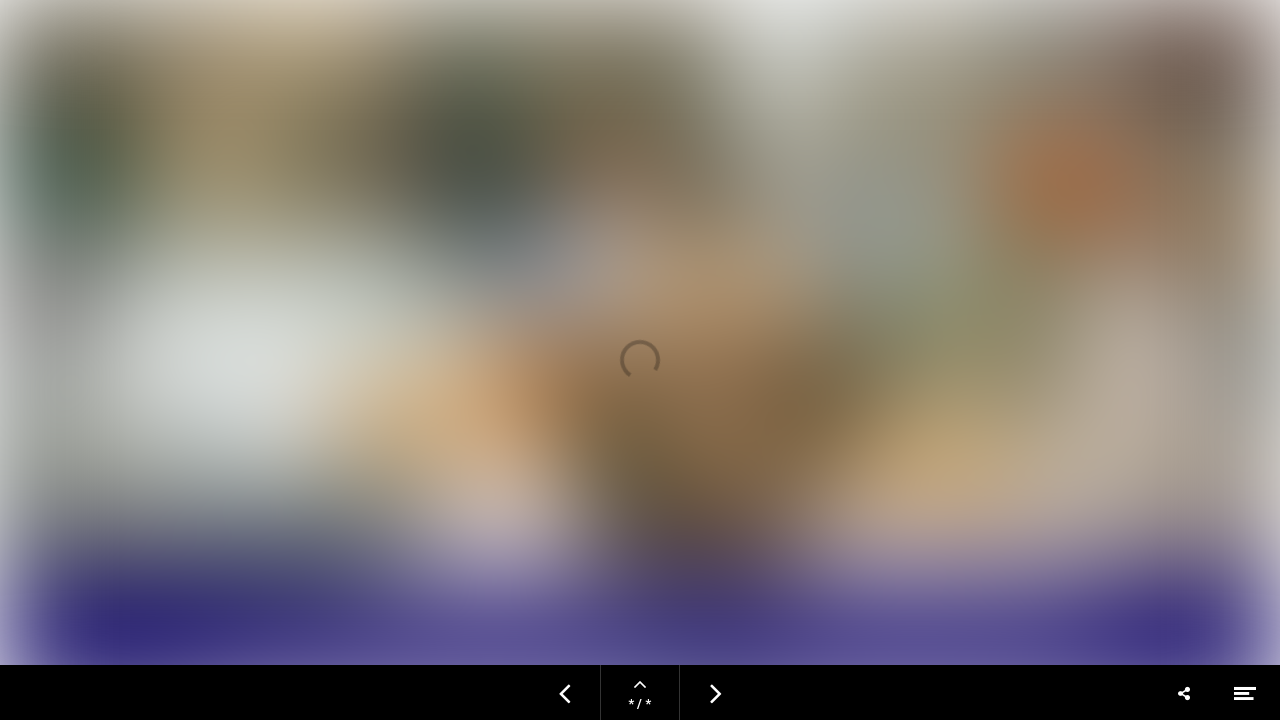

--- FILE ---
content_type: text/html; charset=utf-8
request_url: https://publications.hva.nl/rapport-wie-woont-of-werkt-nog-in-de-stad/3-4
body_size: 65499
content:
<!DOCTYPE html>
<html class="scrollingBody" lang="nl">
    <head>
        <meta charset="utf-8">
        <!-- This publication is built with Maglr.com - Interactive publishing platform-->
        <link rel="preconnect" href="https://system.maglr.com">
        <link rel="preconnect" href="https://data.maglr.com">

        <link rel="preload" href="https://system.maglr.com/advanced/css/advanced_v11.css?v=11.3.26" as="style"  type="text/css" >
        <link rel="preload" href="https://system.maglr.com/advanced/js/advanced_v11.js?v=11.3.26" as="script"  type="application/javascript" >
        <link rel="preload" href="https://data.maglr.com/3457/issues/41484/518799/large.jpg?t=1679295868" as="image"  type="image/jpeg" >
        <link rel="preload" href="https://data.maglr.com/3457/fonts/fonts.css?t=" as="style"  type="text/css" >
        <link rel="preload" href="https://data.maglr.com/3457/interface/3622/interface-style.css?t=1733310458" as="style"  type="text/css" >
        <link rel="preload" href="https://system.maglr.com/frontend/assets/dist/css/frontend.min.css?v=2.2.76" as="style"  type="text/css" >
        <link rel="preload" href="https://system.maglr.com/frontend/assets/dist/js/frontend.min.js?v=2.2.76" as="script"  type="application/javascript" >

        <link href="https://system.maglr.com/frontend/assets/dist/css/frontend.min.css?v=2.2.76" rel="stylesheet" type="text/css">

        <script id="publicPath"> window.publicPath = "https://system.maglr.com/advanced/"; </script>
        <script type="module" src="https://system.maglr.com/webcomponents/web-components/web-components.esm.js?v=1.0.16"></script>

        <link href="https://data.maglr.com/3457/interface/3622/interface-style.css?t=1733310458" rel="stylesheet" type="text/css">


        <!-- meta_data START -->
        <title>3-4 - Rapport &#039;Wie woont of werkt nog in de stad?&#039;</title>
        
        <meta name="robots" content="index, follow" />
        
        <meta name="description" lang="nl" content="Indien de overzichtspagina is geactiveerd (via de instellingen van een domein) komt deze tekst als omschrijving in beeld."/>
        
        <meta name="apple-mobile-web-app-capable" content="yes" />
        <meta name="apple-touch-fullscreen" content="yes" />
        <meta name="apple-mobile-web-app-status-bar-style" content="black-translucent" />
            <link rel="apple-touch-icon" href="https://data.maglr.com/3457/logo/favicon_maglr.png">
            <link rel="shortcut icon" type="image/x-icon" href="https://data.maglr.com/3457/logo/favicon_maglr.png">
        
        <meta name="viewport" content="width=device-width, initial-scale=1.0, minimum-scale=1.0, user-scalable=yes" />
        <meta name="apple-mobile-web-app-status-bar-style" content="black-translucent" />
        
        <meta http-equiv="X-UA-Compatible" content="IE=edge">
        
        <meta property="og:site_name" content=""/>
        <meta property="og:image" content="https://data.maglr.com/3457/issues/41484/518799/original.jpg?t=1679295868" />
        <meta property="og:title" content="3-4 - Rapport &#039;Wie woont of werkt nog in de stad?&#039;" />
        <meta property="og:type" content="article" />
        <meta property="og:url" content="https://publications.hva.nl/rapport-wie-woont-of-werkt-nog-in-de-stad/3-4" />
        <meta property="og:description" content="Indien de overzichtspagina is geactiveerd (via de instellingen van een domein) komt deze tekst als omschrijving in beeld." />
        
        <meta name="twitter:card" content="summary_large_image" />
        <meta name="twitter:site" content="" />
        <meta name="twitter:title" content="3-4 - Rapport &#039;Wie woont of werkt nog in de stad?&#039;" />
        <meta name="twitter:description" content="Indien de overzichtspagina is geactiveerd (via de instellingen van een domein) komt deze tekst als omschrijving in beeld." />
        <meta name="twitter:image:src" content="https://data.maglr.com/3457/issues/41484/518799/original.jpg?t=1679295868" />
        <meta name="twitter:domain" content="https://publications.hva.nl/rapport-wie-woont-of-werkt-nog-in-de-stad/3-4" />
        
        
        <script type="application/ld+json">
        {
    "@context": "https:\/\/schema.org",
    "@type": "Article",
    "mainEntityOfPage": {
        "@type": "WebPage",
        "@id": "https:\/\/publications.hva.nl\/rapport-wie-woont-of-werkt-nog-in-de-stad\/3-4"
    },
    "image": [
        "https:\/\/data.maglr.com\/3457\/issues\/41484\/518799\/original.jpg?t=1679295868"
    ],
    "publisher": {
        "@type": "Organization",
        "name": "Hogeschool van Amsterdam",
        "logo": {
            "@type": "ImageObject",
            "url": "https:\/\/data.maglr.com\/3457\/logo\/m-example-logo.png"
        }
    },
    "author": {
        "@type": "Organization",
        "name": "Hogeschool van Amsterdam"
    },
    "description": "Indien de overzichtspagina is geactiveerd (via de instellingen van een domein) komt deze tekst als omschrijving in beeld.",
    "datePublished": "2023-03-20T07:04:28+00:00",
    "dateModified": "2023-03-20T07:04:28+00:00",
    "headline": "3-4"
}
        </script>
        
        
        <script type="application/ld+json">
        {
    "@context": "https:\/\/schema.org\/",
    "@type": "BreadcrumbList",
    "itemListElement": [
        {
            "@type": "ListItem",
            "position": 1,
            "name": "3-4",
            "item": "https:\/\/publications.hva.nl\/rapport-wie-woont-of-werkt-nog-in-de-stad\/3-4"
        }
    ]
}
        </script>
        <!-- meta_data END -->

        

        

    </head>
    <body class="scrollingBody main interface-buttons-square" data-activeview="viewer" data-sidemenu="closed">
        


        <div class="viewer interface-classic bottom" data-baroffset="bottom" data-interfaceOffset="{&quot;type&quot;:&quot;bottom&quot;,&quot;height&quot;:55,&quot;width&quot;:0,&quot;mobile&quot;:{&quot;type&quot;:&quot;bottom&quot;,&quot;height&quot;:50,&quot;width&quot;:0}}" data-transparency="no">
            <main class="content" aria-label="Main" id="content-slider">
<div class="maglr-article" id="maglr-article-518799" data-article-id="518799">
    <div class="spread-container"
         id="518799"
         data-spread-id="518799"
         data-src="3457/issues/41484/518799/index.html"
         data-timestamp="1679295868"
         data-spread-type="2"
         data-version="11"
         data-spreadTitle="3-4"
     >

        <div id="preloadPlaceholder" style="background-image:url(https://data.maglr.com/3457/issues/41484/518799/large.jpg?t=1679295868)" class="preload_placeholder"></div>
        <link href="https://system.maglr.com/advanced/css/advanced_v11.css?v=11.3.26" rel="stylesheet" type="text/css" >
        <article id="spread_518799" data-spread_id="518799" class="spread content spread_v11" aria-label="3-4" tabindex="-1"><script>window.publicPath = window.publicPath || 'https://system.maglr.com/advanced/' </script>
<div class="layout desktop scrolling-scenes " data-mousewheel='0' data-loopscenes='1' data-scenesnap='1'  
 >


        <div class="scroll-container">
            <section id="scene_3949027d-9c05-4245-8523-ad78a7e8cd37_1" data-label="Hero" class="scene spreadholder mm  fullscreen " data-alignment='mm' data-pagetype='fullscreen' data-scene-id='scene_3949027d-9c05-4245-8523-ad78a7e8cd37_1' data-scene-index='0'  aria-label='Hero' tabindex='-1' 
>
                <div id="uuid_e18611bc-990b-4884-a589-3368253d4f0d_1" class="maglrspread" >
                                    <div id="uuid_a59a5f54-ce8b-4da0-be85-74f716d748ad_1" data-label="Beeld: Unsplash" class="element text richtext maglrfloat autofloat float-mm "   
 dir="auto"><p><span style="color: rgb(250, 244, 244); font-size: 10px;">Beeld: Unsplash / Maarten van den Heuvel</span></p></div>
                <img id="uuid_a5e2f24f-c1bd-4621-9102-47398baa4be5_1" data-label="icons8-scroll-down-90..." class="element image link maglrfloat autofloat float-mm " data-scene-link='{"scene":"scene_a4225c21-04cb-49ed-b24b-83df360a118b_1"}'  src="https://data.maglr.com/3457/issues/41484/518799/assets/media/b17179f6fe57be73cfc5e840b3a2aa01ca0dba8f9fe2b000f6e103cddb7ef71a.png" loading="lazy" role='button' tabindex='0' alt='' 
>
    
                <div id="uuid_a641e053-9806-4588-8d15-b40e40ce37fe_1" data-label="2.7 Stedelijke" class="element text title maglrfloat autofloat float-mm "   
 dir="auto">3.4 Toelichting keuzes in dit onderzoek</div>
                <div id="uuid_a1328098-44a3-4981-a650-099173b50ce3_1" data-label="New shape" class="element shape  maglrfloat autofloat float-mm "  
></div>
    </div>
                <div class="originalholder" data-dimensions="{&quot;width&quot;:1280,&quot;height&quot;:760}" aria-hidden="true">
                    <div class="safemargin" data-alignment="mm" data-dimensions="{&quot;width&quot;:1100,&quot;height&quot;:700}"></div>
                </div>
            </section>
            <section id="scene_a4225c21-04cb-49ed-b24b-83df360a118b_1" data-label="Longpage" class="scene spreadholder tm  longpage " data-alignment='tm' data-pagetype='longpage' data-scene-id='scene_a4225c21-04cb-49ed-b24b-83df360a118b_1' data-scene-index='1'  aria-label='Longpage' tabindex='-1' 
>
                <div id="uuid_43cc91c1-67ac-4759-93de-6085ec19e2b7_1" class="maglrspread" >
                                    <button id="uuid_af3de86e-5160-4617-9728-229826c28b2f_1" data-label="Terug" class="element button richtext link transition-effect maglrfloat autofloat float-tm " data-internal-link='{"issue_id":41484,"scene_id":"","spread_id":515369,"url":"rapport-wie-woont-of-werkt-nog-in-de-stad\/inhoud"}'  
 dir="auto"><span>Terug</span></button>
                <img id="uuid_a3b3c72c-b4d9-4993-a1d5-38982266e4ad_1" data-label="noun-amsterdam-house-..." class="element image link maglrfloat autofloat float-tm " data-internal-link='{"issue_id":41484,"scene_id":"","spread_id":515369,"url":"rapport-wie-woont-of-werkt-nog-in-de-stad\/inhoud"}'  src="https://data.maglr.com/3457/issues/41484/518799/assets/media/990887f98924794d21980786570be441a9b01f46fdd07e518e4132888f70c53a.png" loading="lazy" role='link' tabindex='0' alt='' 
>
    
                <div id="uuid_ae008acc-4789-4d3d-9e00-23d4cb8ab14d_1" data-label="New shape (copy3)" class="element shape  maglrfloat autofloat float-tm "  
></div>
                <div id="uuid_a1b302fd-dd33-4e81-92c0-6cb3f8a00d03_1" data-label="We onderzoeken" class="element text richtext maglrfloat autofloat float-tm "   
 dir="auto"><p>We onderzoeken sleutelberoepen, nadrukkelijk met een brede definitie, en vergelijken deze groep met alle lage en middeninkomensberoepsgroepen die een hoofdwerklocatie hebben in Amsterdam.</p></div>
                <div id="uuid_a0a2c4e6-7a5a-4c0b-bff5-e4251a3d18ed_1" data-label="New shape (copy)" class="element shape  maglrfloat autofloat float-tm "  
></div>
                <div id="uuid_a4cb560b-1715-4a89-89f0-e76c339c665d_1" data-label="In de volgende" class="element text richtext maglrfloat autofloat float-tm "   
 dir="auto"><p >Het kwalitatieve onderzoek heeft een ander karakter dan het kwantitatieve deel. In het kwalitatieve onderzoek gaan we op zoek naar wat er leeft onder de (aankomende) leerkrachten, hun motivaties, gedachten en verwachtingen in de vorm van diepte-interviews. Er is gekozen voor het basisonderwijs om twee redenen. Ten eerste omdat lerarentekorten mogelijk kunnen leiden tot een cumulatie van ongelijkheid (zoals beschreven in de inleiding), waarbij de grootste tekorten spelen in wijken waar de meeste leer- en ontwikkelachterstanden zich voordoen (Inspectie van het Onderwijs 2021). Daarnaast wonen leerkrachten gelijkmatiger verspreid over de Amsterdamse regio dan veel andere beroepsgroepen (Boterman et al. 2018), onder meer omdat banen meer gelijkmatig verspreid zijn over de regio. Het is dus mogelijk een groep die moeilijker te behouden is voor de Amsterdamse regio in vergelijking met sommige andere beroepsgroepen. We benadrukken dat er ook een andere keuze voor het kwalitatieve onderzoek gemaakt had kunnen worden.</p></div>
                <div id="uuid_a1da7496-c38a-4579-b6ae-d3e722ab1f58_1" data-label="Dit rapport is" class="element text richtext maglrfloat autofloat float-tm "   
 dir="auto"><p>In ons eigen kwantitatieve onderzoek maken we een keuze gebaseerd op scenario 3. Hoewel ‘sleutelberoepen’ het uitgangspunt blijven in de analyse, wordt deze breed gedefinieerde groep vergeleken met andere lage- en middeninkomens zoals beschreven in scenario 3. ‘Sleutelberoepen’ worden in het kwantitatieve onderzoek dus bewust breed gedefinieerd. Dit betekent dat we niet alleen beroepsgroepen kiezen die deelnemen aan de voorrangsregeling, maar ook die erbuiten vallen. Door deze groep vervolgens af te zetten tegen een brede groep lage- en middeninkomens, kan inzichtelijk worden gemaakt welke groepen er nog meer ongelijkheid ervaren in hun woon- en werkomstandigheden. Zo kunnen bestaande ideeën over wat een sleutelberoep moet of hoort te zijn worden uitgedaagd, en kunnen de onderzoeksresultaten de basis vormen voor een nieuwe discussie over wat het betekent een sleutelberoep te zijn. Samengevat is de onderzoekspopulatie als volgt:</p></div>
    </div>
                <div class="originalholder" data-dimensions="{&quot;width&quot;:1280,&quot;height&quot;:679}" aria-hidden="true">
                    <div class="safemargin" data-alignment="tm" data-dimensions="{&quot;width&quot;:1100,&quot;height&quot;:679}"></div>
                </div>
            </section>
        </div>

        <div class="overlay">
            <div class="overlay-rotate image" aria-label="Rotate device or enlarge screen"></div>
            <div class="overlay-text" data-text=""></div>
        </div>
</div>

<div class="layout mobile" >

    <div class="scale-container">
    </div>

            <div class="overlay">
                <div class="overlay-rotate image" aria-label="Rotate device or enlarge screen"></div>
                <div class="overlay-text" data-text=""></div>
            </div>
</div>

<style id="maglr-style-518799">@media (min-width: 500px) {
#spread_518799 #uuid_a59a5f54-ce8b-4da0-be85-74f716d748ad_1 { width:216px; height:42px; z-index: 4; background-color:rgba(0,0,0,0.51); --width:216px; font-family: "Open Sans"; font-weight:400; font-style:normal; font-size:18px; line-height:1.4em; color:#000000; background-color:rgba(0,0,0,0.51); padding:7px; overflow: visible; margin-top: 30px; margin-left: 974px; }

#spread_518799 #uuid_a59a5f54-ce8b-4da0-be85-74f716d748ad_1::-webkit-scrollbar-track { background-color:#CCCCCC; }
#spread_518799 #uuid_a59a5f54-ce8b-4da0-be85-74f716d748ad_1::-webkit-scrollbar-thumb { background-color:#999999; }
#spread_518799 #uuid_a59a5f54-ce8b-4da0-be85-74f716d748ad_1::-webkit-scrollbar {  width: 5px; height: 5px; }
#spread_518799 #uuid_a5e2f24f-c1bd-4621-9102-47398baa4be5_1 { width:32px; height:32px; z-index: 3; object-fit:cover; object-position:0% 0%; margin-top: 644px; margin-left: 636px; }

#spread_518799 #uuid_a641e053-9806-4588-8d15-b40e40ce37fe_1 { width:799px; min-height:56px; z-index: 2; --width:799px; font-family: "Merriweather"; font-weight:900; font-style:normal; font-size:40px; line-height:1.4em; color:rgba(255,255,255,1); text-align:center; white-space: normal; margin-top: 578px; margin-left: 252px; }

#spread_518799 #uuid_a1328098-44a3-4981-a650-099173b50ce3_1 { width:1276px; height:124px; z-index: 1; border-radius:20px; background-color:rgba(33,22,120,1); margin-top: 571px; margin-left: 0px; }

#spread_518799 #uuid_e18611bc-990b-4884-a589-3368253d4f0d_1 { width:1280px; height:760px; background-color:rgba(255,255,255,1); background-image: url(https://data.maglr.com/3457/issues/41484/518799/assets/media/659a6645c50a4338bda6b4a13a5f9b6debbccd0702a81bfbde99b0e57b997e99.jpg), linear-gradient(0deg, rgba(255,255,255,1) 0%, rgba(255,255,255,1) 100%); background-size:cover; background-position:50% 50%; background-repeat:no-repeat; }

#spread_518799 #scene_3949027d-9c05-4245-8523-ad78a7e8cd37_1 .safemargin { width: 1100px; height: 700px; top: 50%; left: 50%; transform: translate(-50%, -50%); }
#spread_518799 #scene_3949027d-9c05-4245-8523-ad78a7e8cd37_1.scene { position:relative; overflow: hidden }
#spread_518799 #scene_3949027d-9c05-4245-8523-ad78a7e8cd37_1 .originalholder { width: 1280px; height: 760px; }
#spread_518799 #uuid_af3de86e-5160-4617-9728-229826c28b2f_1 { width:43px; height:26px; z-index: 7; background-color:#009fa2; --width:43px; font-family: "Open Sans"; font-weight:600; font-style:normal; font-size:12px; line-height:2em; color:#FFFFFF; background-color:#009fa2; text-align:center; background-repeat: no-repeat; background-size: contain;; justify-content:center; align-items:center; margin-top: 147px; margin-left: 101px; }
#spread_518799 #uuid_af3de86e-5160-4617-9728-229826c28b2f_1.active:not(.animating), #spread_518799 .active #uuid_af3de86e-5160-4617-9728-229826c28b2f_1:not(.animating), #spread_518799 #uuid_af3de86e-5160-4617-9728-229826c28b2f_1:not(.animating):hover, #spread_518799 .group.link:hover #uuid_af3de86e-5160-4617-9728-229826c28b2f_1:not(.animating), #spread_518799 #uuid_af3de86e-5160-4617-9728-229826c28b2f_1:not(.animating):focus, #spread_518799 .group.link:focus #uuid_af3de86e-5160-4617-9728-229826c28b2f_1:not(.animating){ color:#000000; background-color:#CCCCCC; border-color:#000000; }

#spread_518799 #uuid_a3b3c72c-b4d9-4993-a1d5-38982266e4ad_1 { width:42px; height:37px; z-index: 6; object-fit:cover; object-position:0% 0%; margin-top: 105px; margin-left: 101px; }

#spread_518799 #uuid_ae008acc-4789-4d3d-9e00-23d4cb8ab14d_1 { width:43px; height:73px; z-index: 5; background-color:rgba(96,172,211,1); margin-top: 100px; margin-left: 101px; }

#spread_518799 #uuid_a1b302fd-dd33-4e81-92c0-6cb3f8a00d03_1 { width:999px; height:47px; z-index: 4; --width:999px; font-family: "Merriweather"; font-weight:400; font-style:normal; font-size:14px; line-height:1.5em; color:rgba(0,0,0,1); text-align:left; overflow: hidden auto; margin-top: 303px; margin-left: 201px; }

#spread_518799 #uuid_a1b302fd-dd33-4e81-92c0-6cb3f8a00d03_1::-webkit-scrollbar-track { background-color:#CCCCCC; }
#spread_518799 #uuid_a1b302fd-dd33-4e81-92c0-6cb3f8a00d03_1::-webkit-scrollbar-thumb { background-color:#999999; }
#spread_518799 #uuid_a1b302fd-dd33-4e81-92c0-6cb3f8a00d03_1::-webkit-scrollbar {  width: 5px; height: 5px; }
#spread_518799 #uuid_a0a2c4e6-7a5a-4c0b-bff5-e4251a3d18ed_1 { width:1098px; height:85px; z-index: 3; background-color:rgba(96,172,211,0.5); margin-top: 284px; margin-left: 91px; }

#spread_518799 #uuid_a4cb560b-1715-4a89-89f0-e76c339c665d_1 { width:901px; height:193px; z-index: 2; --width:901px; font-family: "Merriweather"; font-weight:400; font-style:normal; font-size:14px; line-height:1.5em; color:rgba(0,0,0,1); text-align:left; overflow: hidden auto; margin-top: 396px; margin-left: 201px; }

#spread_518799 #uuid_a4cb560b-1715-4a89-89f0-e76c339c665d_1::-webkit-scrollbar-track { background-color:#CCCCCC; }
#spread_518799 #uuid_a4cb560b-1715-4a89-89f0-e76c339c665d_1::-webkit-scrollbar-thumb { background-color:#999999; }
#spread_518799 #uuid_a4cb560b-1715-4a89-89f0-e76c339c665d_1::-webkit-scrollbar {  width: 5px; height: 5px; }
#spread_518799 #uuid_a1da7496-c38a-4579-b6ae-d3e722ab1f58_1 { width:901px; height:176px; z-index: 1; --width:901px; font-family: "Merriweather"; font-weight:400; font-style:normal; font-size:14px; line-height:1.5em; color:rgba(0,0,0,1); text-align:left; overflow: hidden auto; margin-top: 100px; margin-left: 201px; }

#spread_518799 #uuid_a1da7496-c38a-4579-b6ae-d3e722ab1f58_1::-webkit-scrollbar-track { background-color:#CCCCCC; }
#spread_518799 #uuid_a1da7496-c38a-4579-b6ae-d3e722ab1f58_1::-webkit-scrollbar-thumb { background-color:#999999; }
#spread_518799 #uuid_a1da7496-c38a-4579-b6ae-d3e722ab1f58_1::-webkit-scrollbar {  width: 5px; height: 5px; }
#spread_518799 #uuid_43cc91c1-67ac-4759-93de-6085ec19e2b7_1 { width:1280px; height:679px; }

#spread_518799 #scene_a4225c21-04cb-49ed-b24b-83df360a118b_1 .safemargin { width: 1100px; height: 679px; top: 0%; left: 50%; transform: translate(-50%, -0%); }
#spread_518799 #scene_a4225c21-04cb-49ed-b24b-83df360a118b_1.scene { background-color:rgba(255,255,255,1); background-size:contain; position:relative }
#spread_518799 #scene_a4225c21-04cb-49ed-b24b-83df360a118b_1 .originalholder { width: 1280px; height: 679px; }}

</style>

<script id="spread_settings-518799">window.fastload = {
    "spread_id": 518799,
    "settings": {
        "scenes": {
            "1": [
                "scene_3949027d-9c05-4245-8523-ad78a7e8cd37_1",
                "scene_a4225c21-04cb-49ed-b24b-83df360a118b_1"
            ],
            "2": []
        },
        "animations": {
            "scene_3949027d-9c05-4245-8523-ad78a7e8cd37_1": {
                "settings": {
                    "restart": false
                },
                "children": null
            },
            "scene_a4225c21-04cb-49ed-b24b-83df360a118b_1": {
                "settings": {
                    "restart": false
                },
                "children": null
            }
        },
        "videos": [],
        "spread_audio": null,
        "data_domain": "https:\/\/data.maglr.com",
        "_client_globals": {
            "client_id": 3457
        },
        "_spread_globals": {
            "issue_id": 41484,
            "spread_id": 518799,
            "spread_title": "3-4",
            "issue_title": "Rapport 'Wie woont of werkt nog in de stad?'",
            "user_id": 5659
        },
        "_maglr_assets": {
            "js": 11,
            "css": 11,
            "editor": "2.0.26"
        },
        "replaceables": []
    }
}</script></article>
    </div>
    <div class="spreadloading"></div>
</div>
</main>
        
            <nav class="interface" aria-label="Navigatie">
                <div class="go-level-up-holder">
                    <button class="close-level-up w-inline-block">
                        <div class="icon-level-up-close maglr-icon-close"></div>
                        <div class="i-font-title">Terug</div>
                    </button>
                </div>
        
                <div class="navigationbar i-font-title menubar-bg">
                    <a class="skiplink i-font-title" data-ga-short="Interface-viewer|Accessibility|use_skiplink" data-skiptotarget="current-spread" role="link" tabindex="0">Naar hoofdcontent</a>
                    <div class="menubar-left i-menu-bg">
            <button class="menu-icon i-menu-icon open-menu maglr-icon-menu" data-ga-short="Interface-viewer|Open-sidemenu|direct" aria-expanded="false"><span>Menu openen</span></button>
    </div>
                    <div class="menubar-center i-menu-bg">
                        <div class="basic-nav show-help-tooltip">
                            <button class="basic-nav-arrow maglr-icon-left i-menu-icon interface-previous"><span>Vorige pagina</span></button>
                            <div class="basic-line i-menu-color"></div>
                            <div class="basic-go-up i-menu-icon">
                                <div class="backgroundOverlay"></div>
                                <div class="thumbrow i-popup-bg" id="navigation-bar-spreads-list" role="dialog" aria-label="Pagina navigatie" aria-modal="true">
                                    <!-- HB-navigation-bar-spread -->
                                </div>
                                <button id="classic-go-up-button" class="maglr-icon-up" aria-expanded="false"><span>Open pagina navigatie</span></button>
                                <div class="basic-pagenumbers i-font-title" id="page-number-indicator">* / *</div>
                            </div>
                            <div class="basic-line i-menu-color"></div>
                            <button class="basic-nav-arrow right maglr-icon-right i-menu-icon interface-next"><span>Volgende pagina</span></button>
                        </div>
                    </div>
                    <div class="menubar-right i-menu-bg">
                        <div class="menubar-extra-icons">
           <div>
               <button class="menu-icon i-menu-icon" id="audio-button" data-ga-short="Interface-viewer|Switch-audio|toggle" title="toggle-audio">
                   <span>Schakel audio in</span>
               </button>
           </div>
           <div>
               <button class="menu-icon i-menu-icon maglr-icon-share" data-tab="share" data-ga-short="Interface-viewer|Open-sidemenu|share">
                   <span>Delen</span>
               </button>
           </div>
           <div>
               <button class="menu-icon i-menu-icon back-to-overview maglr-icon-overview" data-overviewType="no-overview" data-ga-short="Interface-viewer|Open-overview|back_to_overview">
                   <span>Naar overzicht</span>
               </button>
           </div>
       </div>
           <button class="menu-icon i-menu-icon open-menu maglr-icon-menu" data-ga-short="Interface-viewer|Open-sidemenu|direct" aria-expanded="false"><span>Menu openen</span></button>
    </div>
                <script id="HB-navigation-bar-spread" type="text/x-handlebars-template">
                  <div class="name-issue i-font-title i-popup-title">{{issue_title}}</div>
                  <span class="close-text i-font-title i-popup-title">{{thumbrow_close_text}}</span>
                  <ol>
                    {{#spreads}}
                        <li>
                            <a href="/{{url}}" title="{{spread_title}}" data-historypush class="thumbrow-item i-spread-link" data-spreadlink="{{spread_id}}" aria-label="{{spread_title}}">
                                <div class="thumb-popup-img" style="background-image:url({{spread_thumb}}?t={{#if date_preview_published}}{{date_preview_published}}{{/if}}{{#unless date_preview_published}}{{date_published}}{{/unless}})"></div>
                                <div class="thumb-popup-title-block">
                                    <div class="thumb-popup-number i-font-title i-spread-link-text">{{ spread_index @index}}.</div>
                                    <div class="thumb-popup-title i-font-title i-spread-link-text">{{spread_title}}</div>
                                </div>
                            </a>
                        </li>
                    {{/spreads}}
                  </ol>
                </script>


                </div>
            </nav>
    
    
    
    
    <div class="swipeEffect"></div>
        
            <div id="content-loader" class="content-loader" aria-hidden="true" inert>
                    
                    <div class="maglr-article" id="maglr-article-515367" data-article-id="515367">
                        <div class="spread-container"
                             id="515367"
                             data-spread-id="515367"
                             data-src="3457/issues/41484/515367/index.html"
                             data-timestamp="1679295866"
                             data-spread-type="2"
                             data-version="11"
                             data-spreadTitle="Cover"
                         >
                    
                        </div>
                        <div class="spreadloading"></div>
                    </div>
                    
                    <div class="maglr-article" id="maglr-article-515369" data-article-id="515369">
                        <div class="spread-container"
                             id="515369"
                             data-spread-id="515369"
                             data-src="3457/issues/41484/515369/index.html"
                             data-timestamp="1680774423"
                             data-spread-type="2"
                             data-version="11"
                             data-spreadTitle="Inhoud"
                         >
                    
                        </div>
                        <div class="spreadloading"></div>
                    </div>
                    
                    <div class="maglr-article" id="maglr-article-515373" data-article-id="515373">
                        <div class="spread-container"
                             id="515373"
                             data-spread-id="515373"
                             data-src="3457/issues/41484/515373/index.html"
                             data-timestamp="1679295866"
                             data-spread-type="2"
                             data-version="11"
                             data-spreadTitle="Samenvatting"
                         >
                    
                        </div>
                        <div class="spreadloading"></div>
                    </div>
                    
                    <div class="maglr-article" id="maglr-article-516435" data-article-id="516435">
                        <div class="spread-container"
                             id="516435"
                             data-spread-id="516435"
                             data-src="3457/issues/41484/516435/index.html"
                             data-timestamp="1679295866"
                             data-spread-type="2"
                             data-version="11"
                             data-spreadTitle="Hoofdstuk 1"
                         >
                    
                        </div>
                        <div class="spreadloading"></div>
                    </div>
                    
                    <div class="maglr-article" id="maglr-article-517222" data-article-id="517222">
                        <div class="spread-container"
                             id="517222"
                             data-spread-id="517222"
                             data-src="3457/issues/41484/517222/index.html"
                             data-timestamp="1679295866"
                             data-spread-type="2"
                             data-version="11"
                             data-spreadTitle="Hoofdstuk 1"
                         >
                    
                        </div>
                        <div class="spreadloading"></div>
                    </div>
                    
                    <div class="maglr-article" id="maglr-article-516436" data-article-id="516436">
                        <div class="spread-container"
                             id="516436"
                             data-spread-id="516436"
                             data-src="3457/issues/41484/516436/index.html"
                             data-timestamp="1679295866"
                             data-spread-type="2"
                             data-version="11"
                             data-spreadTitle="Hoofdstuk 2"
                         >
                    
                        </div>
                        <div class="spreadloading"></div>
                    </div>
                    
                    <div class="maglr-article" id="maglr-article-518312" data-article-id="518312">
                        <div class="spread-container"
                             id="518312"
                             data-spread-id="518312"
                             data-src="3457/issues/41484/518312/index.html"
                             data-timestamp="1679295867"
                             data-spread-type="2"
                             data-version="11"
                             data-spreadTitle="Hoofdstuk 2"
                         >
                    
                        </div>
                        <div class="spreadloading"></div>
                    </div>
                    
                    <div class="maglr-article" id="maglr-article-515376" data-article-id="515376">
                        <div class="spread-container"
                             id="515376"
                             data-spread-id="515376"
                             data-src="3457/issues/41484/515376/index.html"
                             data-timestamp="1679295867"
                             data-spread-type="2"
                             data-version="11"
                             data-spreadTitle="2-1"
                         >
                    
                        </div>
                        <div class="spreadloading"></div>
                    </div>
                    
                    <div class="maglr-article" id="maglr-article-517292" data-article-id="517292">
                        <div class="spread-container"
                             id="517292"
                             data-spread-id="517292"
                             data-src="3457/issues/41484/517292/index.html"
                             data-timestamp="1679295867"
                             data-spread-type="2"
                             data-version="11"
                             data-spreadTitle="2-2"
                         >
                    
                        </div>
                        <div class="spreadloading"></div>
                    </div>
                    
                    <div class="maglr-article" id="maglr-article-517374" data-article-id="517374">
                        <div class="spread-container"
                             id="517374"
                             data-spread-id="517374"
                             data-src="3457/issues/41484/517374/index.html"
                             data-timestamp="1679295867"
                             data-spread-type="2"
                             data-version="11"
                             data-spreadTitle="2-3"
                         >
                    
                        </div>
                        <div class="spreadloading"></div>
                    </div>
                    
                    <div class="maglr-article" id="maglr-article-517512" data-article-id="517512">
                        <div class="spread-container"
                             id="517512"
                             data-spread-id="517512"
                             data-src="3457/issues/41484/517512/index.html"
                             data-timestamp="1679295867"
                             data-spread-type="2"
                             data-version="11"
                             data-spreadTitle="2-4"
                         >
                    
                        </div>
                        <div class="spreadloading"></div>
                    </div>
                    
                    <div class="maglr-article" id="maglr-article-518322" data-article-id="518322">
                        <div class="spread-container"
                             id="518322"
                             data-spread-id="518322"
                             data-src="3457/issues/41484/518322/index.html"
                             data-timestamp="1679295867"
                             data-spread-type="2"
                             data-version="11"
                             data-spreadTitle="2-5"
                         >
                    
                        </div>
                        <div class="spreadloading"></div>
                    </div>
                    
                    <div class="maglr-article" id="maglr-article-518328" data-article-id="518328">
                        <div class="spread-container"
                             id="518328"
                             data-spread-id="518328"
                             data-src="3457/issues/41484/518328/index.html"
                             data-timestamp="1679295867"
                             data-spread-type="2"
                             data-version="11"
                             data-spreadTitle="2-6"
                         >
                    
                        </div>
                        <div class="spreadloading"></div>
                    </div>
                    
                    <div class="maglr-article" id="maglr-article-518332" data-article-id="518332">
                        <div class="spread-container"
                             id="518332"
                             data-spread-id="518332"
                             data-src="3457/issues/41484/518332/index.html"
                             data-timestamp="1679295867"
                             data-spread-type="2"
                             data-version="11"
                             data-spreadTitle="2-7"
                         >
                    
                        </div>
                        <div class="spreadloading"></div>
                    </div>
                    
                    <div class="maglr-article" id="maglr-article-518351" data-article-id="518351">
                        <div class="spread-container"
                             id="518351"
                             data-spread-id="518351"
                             data-src="3457/issues/41484/518351/index.html"
                             data-timestamp="1679295867"
                             data-spread-type="2"
                             data-version="11"
                             data-spreadTitle="2-8"
                         >
                    
                        </div>
                        <div class="spreadloading"></div>
                    </div>
                    
                    <div class="maglr-article" id="maglr-article-518360" data-article-id="518360">
                        <div class="spread-container"
                             id="518360"
                             data-spread-id="518360"
                             data-src="3457/issues/41484/518360/index.html"
                             data-timestamp="1679295867"
                             data-spread-type="2"
                             data-version="11"
                             data-spreadTitle="2-9"
                         >
                    
                        </div>
                        <div class="spreadloading"></div>
                    </div>
                    
                    <div class="maglr-article" id="maglr-article-518363" data-article-id="518363">
                        <div class="spread-container"
                             id="518363"
                             data-spread-id="518363"
                             data-src="3457/issues/41484/518363/index.html"
                             data-timestamp="1679295867"
                             data-spread-type="2"
                             data-version="11"
                             data-spreadTitle="2-10"
                         >
                    
                        </div>
                        <div class="spreadloading"></div>
                    </div>
                    
                    <div class="maglr-article" id="maglr-article-518384" data-article-id="518384">
                        <div class="spread-container"
                             id="518384"
                             data-spread-id="518384"
                             data-src="3457/issues/41484/518384/index.html"
                             data-timestamp="1679295867"
                             data-spread-type="2"
                             data-version="11"
                             data-spreadTitle="2-11"
                         >
                    
                        </div>
                        <div class="spreadloading"></div>
                    </div>
                    
                    <div class="maglr-article" id="maglr-article-518387" data-article-id="518387">
                        <div class="spread-container"
                             id="518387"
                             data-spread-id="518387"
                             data-src="3457/issues/41484/518387/index.html"
                             data-timestamp="1679295868"
                             data-spread-type="2"
                             data-version="11"
                             data-spreadTitle="2-12"
                         >
                    
                        </div>
                        <div class="spreadloading"></div>
                    </div>
                    
                    <div class="maglr-article" id="maglr-article-518389" data-article-id="518389">
                        <div class="spread-container"
                             id="518389"
                             data-spread-id="518389"
                             data-src="3457/issues/41484/518389/index.html"
                             data-timestamp="1679295868"
                             data-spread-type="2"
                             data-version="11"
                             data-spreadTitle="2-13"
                         >
                    
                        </div>
                        <div class="spreadloading"></div>
                    </div>
                    
                    <div class="maglr-article" id="maglr-article-518399" data-article-id="518399">
                        <div class="spread-container"
                             id="518399"
                             data-spread-id="518399"
                             data-src="3457/issues/41484/518399/index.html"
                             data-timestamp="1679295868"
                             data-spread-type="2"
                             data-version="11"
                             data-spreadTitle="2-14"
                         >
                    
                        </div>
                        <div class="spreadloading"></div>
                    </div>
                    
                    <div class="maglr-article" id="maglr-article-518433" data-article-id="518433">
                        <div class="spread-container"
                             id="518433"
                             data-spread-id="518433"
                             data-src="3457/issues/41484/518433/index.html"
                             data-timestamp="1679295868"
                             data-spread-type="2"
                             data-version="11"
                             data-spreadTitle="Hoofdstuk 3"
                         >
                    
                        </div>
                        <div class="spreadloading"></div>
                    </div>
                    
                    <div class="maglr-article" id="maglr-article-518678" data-article-id="518678">
                        <div class="spread-container"
                             id="518678"
                             data-spread-id="518678"
                             data-src="3457/issues/41484/518678/index.html"
                             data-timestamp="1679295868"
                             data-spread-type="2"
                             data-version="11"
                             data-spreadTitle="Hoofdstuk 3"
                         >
                    
                        </div>
                        <div class="spreadloading"></div>
                    </div>
                    
                    <div class="maglr-article" id="maglr-article-518690" data-article-id="518690">
                        <div class="spread-container"
                             id="518690"
                             data-spread-id="518690"
                             data-src="3457/issues/41484/518690/index.html"
                             data-timestamp="1679295868"
                             data-spread-type="2"
                             data-version="11"
                             data-spreadTitle="3-1"
                         >
                    
                        </div>
                        <div class="spreadloading"></div>
                    </div>
                    
                    <div class="maglr-article" id="maglr-article-518697" data-article-id="518697">
                        <div class="spread-container"
                             id="518697"
                             data-spread-id="518697"
                             data-src="3457/issues/41484/518697/index.html"
                             data-timestamp="1679295868"
                             data-spread-type="2"
                             data-version="11"
                             data-spreadTitle="3-2"
                         >
                    
                        </div>
                        <div class="spreadloading"></div>
                    </div>
                    
                    <div class="maglr-article" id="maglr-article-518750" data-article-id="518750">
                        <div class="spread-container"
                             id="518750"
                             data-spread-id="518750"
                             data-src="3457/issues/41484/518750/index.html"
                             data-timestamp="1679295868"
                             data-spread-type="2"
                             data-version="11"
                             data-spreadTitle="3-3"
                         >
                    
                        </div>
                        <div class="spreadloading"></div>
                    </div>
                    
                    <div class="maglr-article" id="maglr-article-518800" data-article-id="518800">
                        <div class="spread-container"
                             id="518800"
                             data-spread-id="518800"
                             data-src="3457/issues/41484/518800/index.html"
                             data-timestamp="1679295868"
                             data-spread-type="2"
                             data-version="11"
                             data-spreadTitle="Hoofdstuk 4"
                         >
                    
                        </div>
                        <div class="spreadloading"></div>
                    </div>
                    
                    <div class="maglr-article" id="maglr-article-519070" data-article-id="519070">
                        <div class="spread-container"
                             id="519070"
                             data-spread-id="519070"
                             data-src="3457/issues/41484/519070/index.html"
                             data-timestamp="1679295868"
                             data-spread-type="2"
                             data-version="11"
                             data-spreadTitle="Hoofdstuk 4"
                         >
                    
                        </div>
                        <div class="spreadloading"></div>
                    </div>
                    
                    <div class="maglr-article" id="maglr-article-519071" data-article-id="519071">
                        <div class="spread-container"
                             id="519071"
                             data-spread-id="519071"
                             data-src="3457/issues/41484/519071/index.html"
                             data-timestamp="1679295868"
                             data-spread-type="2"
                             data-version="11"
                             data-spreadTitle="4-1"
                         >
                    
                        </div>
                        <div class="spreadloading"></div>
                    </div>
                    
                    <div class="maglr-article" id="maglr-article-519245" data-article-id="519245">
                        <div class="spread-container"
                             id="519245"
                             data-spread-id="519245"
                             data-src="3457/issues/41484/519245/index.html"
                             data-timestamp="1679295868"
                             data-spread-type="2"
                             data-version="11"
                             data-spreadTitle="4-2"
                         >
                    
                        </div>
                        <div class="spreadloading"></div>
                    </div>
                    
                    <div class="maglr-article" id="maglr-article-519288" data-article-id="519288">
                        <div class="spread-container"
                             id="519288"
                             data-spread-id="519288"
                             data-src="3457/issues/41484/519288/index.html"
                             data-timestamp="1679295868"
                             data-spread-type="2"
                             data-version="11"
                             data-spreadTitle="4-3"
                         >
                    
                        </div>
                        <div class="spreadloading"></div>
                    </div>
                    
                    <div class="maglr-article" id="maglr-article-519333" data-article-id="519333">
                        <div class="spread-container"
                             id="519333"
                             data-spread-id="519333"
                             data-src="3457/issues/41484/519333/index.html"
                             data-timestamp="1679295869"
                             data-spread-type="2"
                             data-version="11"
                             data-spreadTitle="4-4"
                         >
                    
                        </div>
                        <div class="spreadloading"></div>
                    </div>
                    
                    <div class="maglr-article" id="maglr-article-519646" data-article-id="519646">
                        <div class="spread-container"
                             id="519646"
                             data-spread-id="519646"
                             data-src="3457/issues/41484/519646/index.html"
                             data-timestamp="1679295869"
                             data-spread-type="2"
                             data-version="11"
                             data-spreadTitle="4-5"
                         >
                    
                        </div>
                        <div class="spreadloading"></div>
                    </div>
                    
                    <div class="maglr-article" id="maglr-article-519947" data-article-id="519947">
                        <div class="spread-container"
                             id="519947"
                             data-spread-id="519947"
                             data-src="3457/issues/41484/519947/index.html"
                             data-timestamp="1679295869"
                             data-spread-type="2"
                             data-version="11"
                             data-spreadTitle="Bronnenlijst"
                         >
                    
                        </div>
                        <div class="spreadloading"></div>
                    </div>
                    
                    <div class="maglr-article" id="maglr-article-519972" data-article-id="519972">
                        <div class="spread-container"
                             id="519972"
                             data-spread-id="519972"
                             data-src="3457/issues/41484/519972/index.html"
                             data-timestamp="1679295869"
                             data-spread-type="2"
                             data-version="11"
                             data-spreadTitle="Bijlagen"
                         >
                    
                        </div>
                        <div class="spreadloading"></div>
                    </div>
                    
                    <div class="maglr-article" id="maglr-article-519973" data-article-id="519973">
                        <div class="spread-container"
                             id="519973"
                             data-spread-id="519973"
                             data-src="3457/issues/41484/519973/index.html"
                             data-timestamp="1679295869"
                             data-spread-type="2"
                             data-version="11"
                             data-spreadTitle="Bijlage 1"
                         >
                    
                        </div>
                        <div class="spreadloading"></div>
                    </div>
                    
                    <div class="maglr-article" id="maglr-article-519993" data-article-id="519993">
                        <div class="spread-container"
                             id="519993"
                             data-spread-id="519993"
                             data-src="3457/issues/41484/519993/index.html"
                             data-timestamp="1679295869"
                             data-spread-type="2"
                             data-version="11"
                             data-spreadTitle="Bijlage 2"
                         >
                    
                        </div>
                        <div class="spreadloading"></div>
                    </div>
                    
                    <div class="maglr-article" id="maglr-article-520018" data-article-id="520018">
                        <div class="spread-container"
                             id="520018"
                             data-spread-id="520018"
                             data-src="3457/issues/41484/520018/index.html"
                             data-timestamp="1679295869"
                             data-spread-type="2"
                             data-version="11"
                             data-spreadTitle="Bijlage 3"
                         >
                    
                        </div>
                        <div class="spreadloading"></div>
                    </div>
                    
                    <div class="maglr-article" id="maglr-article-520041" data-article-id="520041">
                        <div class="spread-container"
                             id="520041"
                             data-spread-id="520041"
                             data-src="3457/issues/41484/520041/index.html"
                             data-timestamp="1679305480"
                             data-spread-type="2"
                             data-version="11"
                             data-spreadTitle="Colofon"
                         >
                    
                        </div>
                        <div class="spreadloading"></div>
                    </div>
            </div>
        </div>

        <div class="sidemenu-shade" aria-hidden="true">
            <div class="sidepanel-back">
                <button class="sidepanel-back-icon maglr-icon-back"><span>Menu sluiten</span></button>
            </div>
        </div>
        
        <aside class="sidemenu" id="sidemenu" aria-label="Sidebar" aria-hidden="true">
            <div class="close-sidepanel-mobile maglr-icon-left" ></div>
            <button class="maglr-icon-close close-sidepanel" data-color-check="sidepanel-menu">
              <span>Menu sluiten</span>
            </button>
        
            <div class="sidepanel" data-activetab="issues">
                <div class="sidepanel-menu i-popup-bg i-popup-shade">
                    <div class="sidepanel-menu-slider" role="tablist" aria-label="sidemenu">
                      <button id="sidemenu-tab-issues" data-tab="issues" data-ga-short="Interface-sidemenu|Open-tab|issues" class="sidepanel-link i-spread-link i-font-main" role="tab" aria-controls="tabpane-issues" aria-selected="false" >
                          <span class="i-spread-link-text">Edities</span>
                      </button>
                      <button id="sidemenu-tab-info" data-tab="info" data-ga-short="Interface-sidemenu|Open-tab|info" class="sidepanel-link i-spread-link i-font-main" role="tab" aria-controls="tabpane-info" aria-selected="false" >
                          <span class="i-spread-link-text">Informatie</span>
                      </button>
                      <button id="sidemenu-tab-share" data-tab="share" data-ga-short="Interface-sidemenu|Open-tab|share" class="sidepanel-link i-spread-link i-font-main" role="tab" aria-controls="tabpane-share" aria-selected="false" >
                          <span class="i-spread-link-text">Delen</span>
                      </button>
                      <button id="sidemenu-tab-search" data-tab="search" data-ga-short="Interface-sidemenu|Open-tab|search" class="sidepanel-link i-spread-link i-font-main" role="tab" aria-controls="tabpane-search" aria-selected="false" >
                          <span class="i-spread-link-text">Zoeken</span>
                      </button>
                </div>
                </div>
        
                <div class="sidepanel-content i-popup-bg">
        
        
                    <div data-tab-pane="issues" class="tab-pane-issues tab-pane" role="tabpanel" id="tabpane-issues" aria-labelledby="sidemenu-tab-issues" tabindex="0">
                        <div class="sidepanel-cols">
                            <h3 class="sidepanel-heading i-popup-title i-font-title">Meer edities</h3>
                            <div class="sidepanel-issues-container">
                                            <a class="issue-item" title="Dialoog in de klas" data-issue-id="64797"
                                               href="/dialoog-in-de-klas/cover" data-historypush
                                            >
                                            <div class="issue-cover" style="background-image:url(
                                                    https://data.maglr.com/3457/issues/64797/large.jpg?t=1767803651
                                                )">
                                                </div>
                                                <div class="issue-titles w-clearfix">
                                                    <div class="issue-cover-title i-font-main">Dialoog in de klas</div>
                                                    <div class="issue-cover-date"></div>
                                                </div>
                                            </a>
                                                                                <a class="issue-item" title="Bewogen Stad #17" data-issue-id="64599"
                                               href="/bewogen-stad-17/love-the-system" data-historypush
                                            >
                                            <div class="issue-cover" style="background-image:url(
                                                    https://data.maglr.com/3457/issues/64599/large.jpg?t=1767691164
                                                )">
                                                </div>
                                                <div class="issue-titles w-clearfix">
                                                    <div class="issue-cover-title i-font-main">Bewogen Stad #17</div>
                                                    <div class="issue-cover-date"></div>
                                                </div>
                                            </a>
                                                                                <a class="issue-item" title="Nieuwsbrief MLM oktober 2025" data-issue-id="61809"
                                               href="/nieuwsbrief-mlm-oktober-2025/master-legal-management-oktober-2025" data-historypush
                                            >
                                            <div class="issue-cover" style="background-image:url(
                                                    https://data.maglr.com/3457/issues/61809/large.jpg?t=1760619379
                                                )">
                                                </div>
                                                <div class="issue-titles w-clearfix">
                                                    <div class="issue-cover-title i-font-main">Nieuwsbrief MLM oktober 2025</div>
                                                    <div class="issue-cover-date"></div>
                                                </div>
                                            </a>
                                                                                <a class="issue-item" title="Bewogen Stad #16" data-issue-id="59391"
                                               href="/bewogen-stad-16/klimaatrechtvaardigheid" data-historypush
                                            >
                                            <div class="issue-cover" style="background-image:url(
                                                    https://data.maglr.com/3457/issues/59391/large.jpg?t=1761579995
                                                )">
                                                </div>
                                                <div class="issue-titles w-clearfix">
                                                    <div class="issue-cover-title i-font-main">Bewogen Stad #16</div>
                                                    <div class="issue-cover-date"></div>
                                                </div>
                                            </a>
                                                                                <a class="issue-item" title="Nieuwsbrief MLM december 2024" data-issue-id="56656"
                                               href="/nieuwsbrief-mlm-december-2024/master-legal-management-nieuwsbrief-december-2024" data-historypush
                                            >
                                            <div class="issue-cover" style="background-image:url(
                                                    https://data.maglr.com/3457/issues/56656/large.jpg?t=1734509463
                                                )">
                                                </div>
                                                <div class="issue-titles w-clearfix">
                                                    <div class="issue-cover-title i-font-main">Nieuwsbrief MLM december 2024</div>
                                                    <div class="issue-cover-date"></div>
                                                </div>
                                            </a>
                                                                                <a class="issue-item" title="Bewogen Stad #15" data-issue-id="54972"
                                               href="/bewogen-stad-15/equity" data-historypush
                                            >
                                            <div class="issue-cover" style="background-image:url(
                                                    https://data.maglr.com/3457/issues/54972/large.jpg?t=1744099138
                                                )">
                                                </div>
                                                <div class="issue-titles w-clearfix">
                                                    <div class="issue-cover-title i-font-main">Bewogen Stad #15</div>
                                                    <div class="issue-cover-date"></div>
                                                </div>
                                            </a>
                                                                                <a class="issue-item" title="Beeldschets" data-issue-id="52904"
                                               href="/beeldschets/beeldschets-voorpagina" data-historypush
                                            >
                                            <div class="issue-cover" style="background-image:url(
                                                    https://data.maglr.com/3457/issues/52904/large.jpg?t=1739284210
                                                )">
                                                </div>
                                                <div class="issue-titles w-clearfix">
                                                    <div class="issue-cover-title i-font-main">Beeldschets</div>
                                                    <div class="issue-cover-date"></div>
                                                </div>
                                            </a>
                                                                                <a class="issue-item" title="Bewogen Stad #14" data-issue-id="52598"
                                               href="/bewogen-stad-14/besluitvorming" data-historypush
                                            >
                                            <div class="issue-cover" style="background-image:url(
                                                    https://data.maglr.com/3457/issues/52598/large.jpg?t=1720524065
                                                )">
                                                </div>
                                                <div class="issue-titles w-clearfix">
                                                    <div class="issue-cover-title i-font-main">Bewogen Stad #14</div>
                                                    <div class="issue-cover-date"></div>
                                                </div>
                                            </a>
                                                                                <a class="issue-item" title="Nieuwsbrief MLM juli 2024" data-issue-id="52053"
                                               href="/nieuwsbrief-mlm-juli-1/master-legal-management-nieuwsbrief-juli-2024" data-historypush
                                            >
                                            <div class="issue-cover" style="background-image:url(
                                                    https://data.maglr.com/3457/issues/52053/large.jpg?t=1719918917
                                                )">
                                                </div>
                                                <div class="issue-titles w-clearfix">
                                                    <div class="issue-cover-title i-font-main">Nieuwsbrief MLM juli 2024</div>
                                                    <div class="issue-cover-date"></div>
                                                </div>
                                            </a>
                                                                                <a class="issue-item" title="Bewogen Stad #13" data-issue-id="50463"
                                               href="/bewogen-stad-13/erkenning" data-historypush
                                            >
                                            <div class="issue-cover" style="background-image:url(
                                                    https://data.maglr.com/3457/issues/50463/large.jpg?t=1720439596
                                                )">
                                                </div>
                                                <div class="issue-titles w-clearfix">
                                                    <div class="issue-cover-title i-font-main">Bewogen Stad #13</div>
                                                    <div class="issue-cover-date"></div>
                                                </div>
                                            </a>
                                                                                <a class="issue-item" title="Bewogen Stad #12" data-issue-id="48744"
                                               href="/bewogen-stad-12/de-rechtvaardige-stad" data-historypush
                                            >
                                            <div class="issue-cover" style="background-image:url(
                                                    https://data.maglr.com/3457/issues/48744/large.jpg?t=1706100458
                                                )">
                                                </div>
                                                <div class="issue-titles w-clearfix">
                                                    <div class="issue-cover-title i-font-main">Bewogen Stad #12</div>
                                                    <div class="issue-cover-date"></div>
                                                </div>
                                            </a>
                                                                                <a class="issue-item" title="Voorbij het lerarentekort." data-issue-id="48636"
                                               href="/voorbij-het-lerarentekort/cover" data-historypush
                                            >
                                            <div class="issue-cover" style="background-image:url(
                                                    https://data.maglr.com/3457/issues/48636/large.jpg?t=1707126549
                                                )">
                                                </div>
                                                <div class="issue-titles w-clearfix">
                                                    <div class="issue-cover-title i-font-main">Voorbij het lerarentekort.</div>
                                                    <div class="issue-cover-date"></div>
                                                </div>
                                            </a>
                                                                                <a class="issue-item" title="Welkom in het afstudeercafé" data-issue-id="48461"
                                               href="/welkom-in-het-afstudeercafe/welkom-in-het-afstudeercafe" data-historypush
                                            >
                                            <div class="issue-cover" style="background-image:url(
                                                    https://data.maglr.com/3457/issues/48461/large.jpg?t=1710515644
                                                )">
                                                </div>
                                                <div class="issue-titles w-clearfix">
                                                    <div class="issue-cover-title i-font-main">Welkom in het afstudeercafé</div>
                                                    <div class="issue-cover-date"></div>
                                                </div>
                                            </a>
                                                                                <a class="issue-item" title="Nieuwsbrief MLM december 2023" data-issue-id="48006"
                                               href="/nieuwsbrief-mlm-december-2023/master-legal-management-nieuwsbrief-december-2023" data-historypush
                                            >
                                            <div class="issue-cover" style="background-image:url(
                                                    https://data.maglr.com/3457/issues/48006/large.jpg?t=1702909015
                                                )">
                                                </div>
                                                <div class="issue-titles w-clearfix">
                                                    <div class="issue-cover-title i-font-main">Nieuwsbrief MLM december 2023</div>
                                                    <div class="issue-cover-date"></div>
                                                </div>
                                            </a>
                                                                                <a class="issue-item" title="Bewogen Stad #11" data-issue-id="47061"
                                               href="/bewogen-stad-11/het-praktisch-nut-van-ideeen" data-historypush
                                            >
                                            <div class="issue-cover" style="background-image:url(
                                                    https://data.maglr.com/3457/issues/47061/large.jpg?t=1702719260
                                                )">
                                                </div>
                                                <div class="issue-titles w-clearfix">
                                                    <div class="issue-cover-title i-font-main">Bewogen Stad #11</div>
                                                    <div class="issue-cover-date"></div>
                                                </div>
                                            </a>
                                                                                <a class="issue-item" title="Eindrapport &#039;Minder uren, betere lessen&#039;" data-issue-id="46318"
                                               href="/eindrapport-minder-uren-betere-lessen/voorblad" data-historypush
                                            >
                                            <div class="issue-cover" style="background-image:url(
                                                    https://data.maglr.com/3457/issues/46318/large.jpg?t=1696435522
                                                )">
                                                </div>
                                                <div class="issue-titles w-clearfix">
                                                    <div class="issue-cover-title i-font-main">Eindrapport &#039;Minder uren, betere lessen&#039;</div>
                                                    <div class="issue-cover-date"></div>
                                                </div>
                                            </a>
                                                                                <a class="issue-item" title="Nieuwsbrief MLM juli 2023" data-issue-id="44342"
                                               href="/nieuwsbrief-mlm-juli-2023/master-legal-management-nieuwsbrief-juli-2023" data-historypush
                                            >
                                            <div class="issue-cover" style="background-image:url(
                                                    https://data.maglr.com/3457/issues/44342/large.jpg?t=1689174084
                                                )">
                                                </div>
                                                <div class="issue-titles w-clearfix">
                                                    <div class="issue-cover-title i-font-main">Nieuwsbrief MLM juli 2023</div>
                                                    <div class="issue-cover-date"></div>
                                                </div>
                                            </a>
                                                                                <a class="issue-item" title="ELF - &#039;De betekenis van bestuurskunde&#039;" data-issue-id="44507"
                                               href="/elf-de-betekenis-van-bestuurskunde/cover" data-historypush
                                            >
                                            <div class="issue-cover" style="background-image:url(
                                                    https://data.maglr.com/3457/issues/44507/large.jpg?t=1689151078
                                                )">
                                                </div>
                                                <div class="issue-titles w-clearfix">
                                                    <div class="issue-cover-title i-font-main">ELF - &#039;De betekenis van bestuurskunde&#039;</div>
                                                    <div class="issue-cover-date"></div>
                                                </div>
                                            </a>
                                                                                <a class="issue-item" title="Bewogen Stad #10" data-issue-id="44377"
                                               href="/bewogen-stad-10/feministische-perspectieven-op-de-stad" data-historypush
                                            >
                                            <div class="issue-cover" style="background-image:url(
                                                    https://data.maglr.com/3457/issues/44377/large.jpg?t=1688558865
                                                )">
                                                </div>
                                                <div class="issue-titles w-clearfix">
                                                    <div class="issue-cover-title i-font-main">Bewogen Stad #10</div>
                                                    <div class="issue-cover-date"></div>
                                                </div>
                                            </a>
                                                                                <a class="issue-item" title="Bewogen Stad #9" data-issue-id="42826"
                                               href="/bewogen-stad-9/vrije-ruimte" data-historypush
                                            >
                                            <div class="issue-cover" style="background-image:url(
                                                    https://data.maglr.com/3457/issues/42826/large.jpg?t=1691062779
                                                )">
                                                </div>
                                                <div class="issue-titles w-clearfix">
                                                    <div class="issue-cover-title i-font-main">Bewogen Stad #9</div>
                                                    <div class="issue-cover-date"></div>
                                                </div>
                                            </a>
                                                                                <a class="issue-item" title="Leerwerkplaats 24-uurszorg" data-issue-id="42806"
                                               href="/leerwerkplaats-24-uurszorg/magazine-leerwerkplaats-v2" data-historypush
                                            >
                                            <div class="issue-cover" style="background-image:url(
                                                    https://data.maglr.com/3457/issues/42806/large.jpg?t=1719307563
                                                )">
                                                </div>
                                                <div class="issue-titles w-clearfix">
                                                    <div class="issue-cover-title i-font-main">Leerwerkplaats 24-uurszorg</div>
                                                    <div class="issue-cover-date"></div>
                                                </div>
                                            </a>
                                                                                <a class="issue-item" title="Rapport &#039;Wie woont of werkt nog in de stad?&#039;" data-issue-id="41484"
                                               href="/rapport-wie-woont-of-werkt-nog-in-de-stad/cover" data-historypush
                                            >
                                            <div class="issue-cover" style="background-image:url(
                                                    https://data.maglr.com/3457/issues/41484/large.jpg?t=1680774423
                                                )">
                                                </div>
                                                <div class="issue-titles w-clearfix">
                                                    <div class="issue-cover-title i-font-main">Rapport &#039;Wie woont of werkt nog in de stad?&#039;</div>
                                                    <div class="issue-cover-date"></div>
                                                </div>
                                            </a>
                                                                                <a class="issue-item" title="Gids studentbegeleiders FMR" data-issue-id="40688"
                                               href="/gidsstudentbegeleiders_fmr/voorpagina" data-historypush
                                            >
                                            <div class="issue-cover" style="background-image:url(
                                                    https://data.maglr.com/3457/issues/40688/large.jpg?t=1720701312
                                                )">
                                                </div>
                                                <div class="issue-titles w-clearfix">
                                                    <div class="issue-cover-title i-font-main">Gids studentbegeleiders FMR</div>
                                                    <div class="issue-cover-date"></div>
                                                </div>
                                            </a>
                                                                                <a class="issue-item" title="Bewogen Stad #8" data-issue-id="40158"
                                               href="/bewogen-stad-8/strijd-om-de-ruimte" data-historypush
                                            >
                                            <div class="issue-cover" style="background-image:url(
                                                    https://data.maglr.com/3457/issues/40158/large.jpg?t=1680774440
                                                )">
                                                </div>
                                                <div class="issue-titles w-clearfix">
                                                    <div class="issue-cover-title i-font-main">Bewogen Stad #8</div>
                                                    <div class="issue-cover-date"></div>
                                                </div>
                                            </a>
                                                                                <a class="issue-item" title="ELF - &#039;Aan boord&#039;" data-issue-id="40109"
                                               href="/elf-aan-boord/cover" data-historypush
                                            >
                                            <div class="issue-cover" style="background-image:url(
                                                    https://data.maglr.com/3457/issues/40109/large.jpg?t=1671811216
                                                )">
                                                </div>
                                                <div class="issue-titles w-clearfix">
                                                    <div class="issue-cover-title i-font-main">ELF - &#039;Aan boord&#039;</div>
                                                    <div class="issue-cover-date"></div>
                                                </div>
                                            </a>
                                                                                <a class="issue-item" title="Nieuwsbrief MLM december 2022" data-issue-id="39503"
                                               href="/nieuwsbrief-mlm-december-2022/master-legal-management-nieuwsbrief-december-2022" data-historypush
                                            >
                                            <div class="issue-cover" style="background-image:url(
                                                    https://data.maglr.com/3457/issues/39503/large.jpg?t=1671634743
                                                )">
                                                </div>
                                                <div class="issue-titles w-clearfix">
                                                    <div class="issue-cover-title i-font-main">Nieuwsbrief MLM december 2022</div>
                                                    <div class="issue-cover-date"></div>
                                                </div>
                                            </a>
                                                                                <a class="issue-item" title="ELF 2021-2022 editie 3 (juli 2022)" data-issue-id="36102"
                                               href="/elf-2021-2022-editie-3-juli-2022/voorpagina" data-historypush
                                            >
                                            <div class="issue-cover" style="background-image:url(
                                                    https://data.maglr.com/3457/issues/36102/large.jpg?t=1657209559
                                                )">
                                                </div>
                                                <div class="issue-titles w-clearfix">
                                                    <div class="issue-cover-title i-font-main">ELF 2021-2022 editie 3 (juli 2022)</div>
                                                    <div class="issue-cover-date"></div>
                                                </div>
                                            </a>
                                                                                <a class="issue-item" title="BLIK1" data-issue-id="35550"
                                               href="/blik1/blik00_cover" data-historypush
                                            >
                                            <div class="issue-cover" style="background-image:url(
                                                    https://data.maglr.com/3457/issues/35550/large.jpg?t=1670937193
                                                )">
                                                </div>
                                                <div class="issue-titles w-clearfix">
                                                    <div class="issue-cover-title i-font-main">BLIK1</div>
                                                    <div class="issue-cover-date"></div>
                                                </div>
                                            </a>
                                                                                <a class="issue-item" title="Op koers naar 2026" data-issue-id="35710"
                                               href="/op-koers-naar-2026/cover" data-historypush
                                            >
                                            <div class="issue-cover" style="background-image:url(
                                                    https://data.maglr.com/3457/issues/35710/large.jpg?t=1673952131
                                                )">
                                                </div>
                                                <div class="issue-titles w-clearfix">
                                                    <div class="issue-cover-title i-font-main">Op koers naar 2026</div>
                                                    <div class="issue-cover-date"></div>
                                                </div>
                                            </a>
                                                                                <a class="issue-item" title="Bewogen Stad #7" data-issue-id="35669"
                                               href="/bewogen-stad-7/de-stad-als-professie" data-historypush
                                            >
                                            <div class="issue-cover" style="background-image:url(
                                                    https://data.maglr.com/3457/issues/35669/large.jpg?t=1685699368
                                                )">
                                                </div>
                                                <div class="issue-titles w-clearfix">
                                                    <div class="issue-cover-title i-font-main">Bewogen Stad #7</div>
                                                    <div class="issue-cover-date"></div>
                                                </div>
                                            </a>
                                                                                <a class="issue-item" title="Master Urban Management" data-issue-id="34975"
                                               href="/master-urban-management/master-urban-management-magazine" data-historypush
                                            >
                                            <div class="issue-cover" style="background-image:url(
                                                    https://data.maglr.com/3457/issues/34975/large.jpg?t=1657544274
                                                )">
                                                </div>
                                                <div class="issue-titles w-clearfix">
                                                    <div class="issue-cover-title i-font-main">Master Urban Management</div>
                                                    <div class="issue-cover-date"></div>
                                                </div>
                                            </a>
                                                                                <a class="issue-item" title="ELF 2021-2022 editie 2" data-issue-id="33813"
                                               href="/elf-2021-2022-editie-2/voorpagina" data-historypush
                                            >
                                            <div class="issue-cover" style="background-image:url(
                                                    https://data.maglr.com/3457/issues/33813/large.jpg?t=1649885325
                                                )">
                                                </div>
                                                <div class="issue-titles w-clearfix">
                                                    <div class="issue-cover-title i-font-main">ELF 2021-2022 editie 2</div>
                                                    <div class="issue-cover-date"></div>
                                                </div>
                                            </a>
                                                                                <a class="issue-item" title="Bewogen Stad #6" data-issue-id="33740"
                                               href="/w235624/bewogen-stad-6-vooruitgang-door-frictie" data-historypush
                                            >
                                            <div class="issue-cover" style="background-image:url(
                                                    https://data.maglr.com/3457/issues/33740/large.jpg?t=1676461746
                                                )">
                                                </div>
                                                <div class="issue-titles w-clearfix">
                                                    <div class="issue-cover-title i-font-main">Bewogen Stad #6</div>
                                                    <div class="issue-cover-date"></div>
                                                </div>
                                            </a>
                                                                    <!-- sidepanel issues HB -->
                            </div>
                        </div>
                    </div>
        
                    <div data-tab-pane="info" class="tab-pane" role="tabpanel" id="tabpane-info" aria-labelledby="sidemenu-tab-info" tabindex="0">
                        <div class="sidepanel-cols">
                            <h3 class="sidepanel-heading i-popup-title i-font-title">Extra informatie</h3>
                            <div class="sidepanel-text i-popup-main i-font-main"><p>Hier kan extra informatie geplaatst worden, welke terugkomt in het zijmenu van elke publicatie binnen deze navigatie omgeving.</p></div>
                        </div>
                    </div>
        
        
        
                    <div data-tab-pane="share" class="tab-pane" role="tabpanel" id="tabpane-share" aria-labelledby="sidemenu-tab-share" tabindex="0">
                        <div class="sidepanel-cols split">
                            <div class="sidepanel-col-left" id="maglrinterface-share-panel">
                                <h3 class="sidepanel-heading i-popup-title i-font-title">Delen</h3>
                                <div class="sidepanel-text i-popup-main i-font-main"><p>Dit paneel wordt gebruikt om de gehele publicatie of een losse pagina te delen via het social media account van de lezer.</p></div>
                                <div class="sidepanel-sharechoice">
                                  <div class="input-row" role="radio" aria-checked="true">
                                    <label class="container-radio i-popup-title i-font-title" for="sidepanel-share-sharechoice-spread"><span class="labeltxt">Deel deze specifieke pagina</span>
                                      <input type="radio" checked="checked" name="sharechoice" value="spread" id="sidepanel-share-sharechoice-spread">
                                      <span class="checkmark"></span>
                                    </label>
                                  </div>
                                  <div class="input-row" role="radio" aria-checked="false">
                                    <label class="container-radio i-popup-title i-font-title" for="sidepanel-share-sharechoice-issue"><span class="labeltxt">Deel de publicatie</span>
                                      <input type="radio" name="sharechoice" value="issue" id="sidepanel-share-sharechoice-issue">
                                      <span class="checkmark"></span>
                                    </label>
                                  </div>
                                </div>
        
                                <div class="sidepanel-share-options">
                                    <a class="sidepanel-shareitem maglr-icon-linkedin i-popup-link" target="_blank" href="https://www.linkedin.com/shareArticle?url=" title="LinkedIn" data-ga-short="Interface-sidemenu|Share-tab|linkedin"><span>Deel pagina met Linkedin</span></a>
                                    <a class="sidepanel-shareitem maglr-icon-facebook i-popup-link" target="_blank" href="https://www.facebook.com/sharer/sharer.php?u=" title="Facebook" data-ga-short="Interface-sidemenu|Share-tab|facebook"><span>Deel pagina met Facebook</span></a>
                                    <a class="sidepanel-shareitem maglr-icon-twitter i-popup-link" target="_blank" href="https://twitter.com/intent/tweet?url=" title="Twitter" data-ga-short="Interface-sidemenu|Share-tab|twitter"><span>Deel pagina met X</span></a>
                                    <a class="sidepanel-shareitem maglr-icon-whatsapp i-popup-link" target="_blank" href="whatsapp://send?text=Bekijk%20dit%20artikel:" title="WhatsApp" data-ga-short="Interface-sidemenu|Share-tab|whatsapp"><span>Deel pagina met Whatsapp</span></a>
                                    <a class="sidepanel-shareitem maglr-icon-mail i-popup-link" href="mailto:?Subject=Bekijk%20dit%20artikel&Body=Ik%20wil%20je%20graag%20het%20volgende%20artikel%20doorsturen%3A%20" title="E-mail" data-ga-short="Interface-sidemenu|Share-tab|email"><span>Deel pagina per e-mail</span></a>
                                </div>
                            </div>
                            <div id="sidemenu-share-content" class="sidepanel-col-right">
                                <!-- script share -->
                            </div>
                            <script id="HB-sidemenu-share" type="text/x-handlebars-template">
                                <div class="sidepanel-share-issue-preview i-popup-main i-font-main"  >
                                    <div class="issue-cover" style="background-image: url('{{spread.spread_thumb}}?t={{spread.date_published}}');"></div>
                                    <div class="sidepanel-share-spreadname"><strong>{{spread.meta.meta_title}}</strong></div>
                                    <div class="sidepanel-share-issuename">{{spread.meta.meta_description}}</div>
                                </div>
                            </script>
                        </div>
                    </div>
        
                    <div data-tab-pane="search" class="tab-pane" role="tabpanel" id="tabpane-search" aria-labelledby="sidemenu-tab-search" tabindex="0">
                        <div class="sidepanel-cols split">
                            <div class="sidepanel-col-left">
                                    <h3 id="maglrinterface-search-heading" class="sidepanel-heading i-popup-title i-font-title">Zoeken</h3>
                                    <div class="sidepanel-text i-popup-main i-font-main"><p>Dit paneel kan door de lezer gebruikt worden om te zoeken binnen de publicatie.</p></div>
                            </div>
                            <div class="sidepanel-col-right">
                                <div class="w-form">
                                    <form id="maglrinterface-search-form" name="maglrinterface-search-form" class="searchform" role="search">
                                        <input type="text" class="search-input maglr-input i-font-main" name="search" id="maglrinterface-search-field" placeholder="Zoekterm(en)" aria-labelledby="maglrinterface-search-heading"  >
                                        <div class="input-error">Vul minimaal 3 karakters in.</div>
                                        <input type="submit" value="Zoeken" class="formbutton w-button i-popup-button i-font-button">
                                    </form>
                                </div>
        
        
                                <div class="search-results" id="maglrinterface-search-results" aria-live="polite" aria-atomic="true">
                                </div>
        
                            </div>
                        </div>
                    </div>
        
        
        
                </div>
            </div>
            <a href="https://www.maglr.com?utm_source=3457&utm_medium=maglr&utm_campaign=Rapport+%27Wie+woont+of+werkt+nog+in+de+stad%3F%27" title="Create interactive content"  target="_blank" class="published-with-maglr show-logo" data-color-check="sidepanel-content"></a>
        </aside>


        
<script id="maglr-frontend-settings">
var cache_timestamp = 1767803652,
cat_filter = {
    "8961": [
        33740,
        33813,
        34975,
        35550,
        35669,
        35710,
        36102,
        39503,
        40109,
        40158,
        40688,
        41484,
        42806,
        42826,
        44342,
        44377,
        44507,
        46318,
        47061,
        48006,
        48461,
        48636,
        48744,
        50463,
        52053,
        52598,
        52904,
        54972,
        56656,
        59391,
        61809,
        64599,
        64797
    ],
    "9131": [
        33740,
        33813,
        34975,
        36102,
        39503,
        40109,
        40688,
        41484,
        42806,
        44342,
        44507,
        46318,
        48006,
        48461,
        48636,
        52053,
        52904,
        56656,
        61809,
        64797
    ],
    "default": [
        64797,
        64599,
        61809,
        59391,
        56656,
        54972,
        52904,
        52598,
        52053,
        50463,
        48744,
        48636,
        48461,
        48006,
        47061,
        46318,
        44342,
        44507,
        44377,
        42826,
        42806,
        41484,
        40688,
        40158,
        40109,
        39503,
        36102,
        35550,
        35710,
        35669,
        34975,
        33813,
        33740
    ]
},
categories = [
    {
        "category_id": 8961,
        "name": "Default",
        "cl_client_client_id": 3457,
        "us_user_user_id": null,
        "position": 1,
        "public": 0,
        "default_status": true,
        "status": 1,
        "cl_publication_type_publication_type_id": 1,
        "share_settings": 3,
        "updated": "2022-01-27T15:06:17.000000Z",
        "pj_project_project_id": null,
        "issue_count": 33
    },
    {
        "category_id": 9131,
        "name": "Jaarverslagen",
        "cl_client_client_id": 3457,
        "us_user_user_id": 5659,
        "position": 2,
        "public": 1,
        "default_status": false,
        "status": 1,
        "cl_publication_type_publication_type_id": 1,
        "share_settings": 1,
        "updated": null,
        "pj_project_project_id": null,
        "issue_count": 20
    }
],
client_id = 3457,
client_languages = [
    {
        "language_id": 1,
        "language": "Nederlands",
        "abbreviation": "nl_NL",
        "system_translation": "nederlands",
        "active": true
    }
],
client_name = "Hogeschool van Amsterdam",
dash_domain = "https:\/\/dashboard.maglr.io",
data_domain = "https:\/\/data.maglr.com",
domain_id = 14045,
forms_domain = "https:\/\/forms.maglr.com",
embed_domain = "https:\/\/embed.maglr.com",
interface_settings = {
    "settings": {
        "overview_enabled": 0,
        "show_help_tooltip": false,
        "show_register_tooltip": 0,
        "history_bind": false,
        "text": {
            "active_language": "Nederlands",
            "btn_search": "Zoeken",
            "search_noresult": "Geen resultaten gevonden",
            "search_result": "[COUNT] Resultaten gevonden",
            "search_title": "Zoeken",
            "search_description": "<p>Dit paneel kan door de lezer gebruikt worden om te zoeken binnen de publicatie.<\/p>",
            "search_placeholder": "Zoekterm(en)",
            "sidemenu_search_length_error": "Vul minimaal 3 karakters in.",
            "register_title": "Abonneren",
            "register_description": "<p>Via dit menu kan de lezer zich per mail of browser notificaties abonneren op toekomstige publicaties.<\/p>",
            "contactform_submit": "<p>Deze tekst wordt getoond wanneer iemand succesvol het contactformulier invult.<\/p>",
            "contactform_error": "Er ging iets mis met het verzenden van het formulier. Probeer het opnieuw.",
            "contactform_no_name": "Vul je naam in",
            "contactform_no_email": "Vul een correct e-mailadres in",
            "contactform_no_remark": "Vul een opmerking in",
            "registerform_submit": "<p>Deze tekst wordt getoond wanneer iemand succesvol het formulier invult.<\/p>",
            "registerform_error": "Er ging iets mis met het verzenden van het formulier. Probeer het opnieuw.",
            "registerform_no_first_name": "Vul je voornaam in",
            "registerform_no_last_name": "Vul je achternaam in",
            "registerform_no_email": "Vul een correct e-mailadres in",
            "print_title": "PDF Download",
            "print_description": "<p>Deze tekst wordt weergegeven wanneer de lezer de publicatie kan downloaden als PDF-bestand. Deze optie is alleen beschikbaar voor Print publicaties.<\/p>",
            "download_pdf_complete": "Download complete PDF",
            "download_pdf_single_page": "Download PDF van dit artikel",
            "download_pdf_generate_title": "Moment geduld, bezig met het converteren naar PDF.",
            "download_pdf_generate_description": "Het genereren van het document duurt ongeveer 10 seconden per pagina.",
            "download_pdf_generate_button": "PDF downloaden",
            "download_pdf_generate_success": "De PDF is klaar om te downloaden",
            "download_pdf_generate_error": "Oeps, er ging iets fout tijdens het converteren. Probeer het over enkele minuten opnieuw.",
            "download_pdf_generate_buttonerror": "PDF genereren is fout gegaan",
            "login_btn_name": "Inloggen",
            "login_password_notice": "Wachtwoord",
            "login_password_placeholder": "Wachtwoord",
            "login_input_error": "Wachtwoord is incorrect",
            "login_title": "Login",
            "login_description": "<p>Indien de beveiliging middels een wachtwoord is geactiveerd voor projecten wordt deze tekst getoond.<\/p>",
            "login_choice_title": "Kies login methode",
            "login_back": "Terug",
            "login_button_sso": "Inloggen met SSO",
            "login_button_password": "Inloggen met wachtwoord",
            "login_button_email_code": "Inloggen met e-mailcode",
            "login_email_title": "Log in met e-mail",
            "login_email_description": "Vul hieronder uw e-mailadres in. Indien dit e-mailadres bij ons bekend is ontvang je binnen een minuut een e-mail met daarin een code om in te loggen.",
            "login_email_code_description": "Vul hieronder de code in die we zojuist per e-mail naar je hebben gestuurd. Deze code is 30 minuten geldig en kan slechts \u00e9\u00e9n keer worden gebruikt.",
            "login_email_code_label": "Code invullen",
            "login_email_submit_button": "Send code",
            "login_email_code_submit_button": "Inloggen",
            "login_email_request_new_code": "Nieuwe code aanvragen",
            "share_whatsapp_title": "Bekijk%20dit%20artikel",
            "share_mail_title": "Bekijk%20dit%20artikel",
            "share_mail_body": "Ik%20wil%20je%20graag%20het%20volgende%20artikel%20doorsturen%3A%20",
            "share_title": "Delen",
            "share_description": "<p>Dit paneel wordt gebruikt om de gehele publicatie of een losse pagina te delen via het social media account van de lezer.<\/p>",
            "share_type_spread": "Deel deze specifieke pagina",
            "share_type_issue": "Deel de publicatie",
            "contact_information_title": "Contact",
            "contact_information": "<p>Hier kan een toelichting voor het contactformulier worden geplaatst.<\/p>",
            "more_information_btn_website": "Website",
            "more_information_title": "Extra informatie",
            "more_information": "<p>Hier kan extra informatie geplaatst worden, welke terugkomt in het zijmenu van elke publicatie binnen deze navigatie omgeving.<\/p>",
            "legacy_title": "Archief",
            "recent_title": "Recent toegevoegd",
            "sidemenu": {
                "tabs": {
                    "spreads": "Inhoud",
                    "issues": "Edities",
                    "info": "Informatie",
                    "contact": "Contact",
                    "register": "Abonneren",
                    "share": "Delen",
                    "search": "Zoeken",
                    "pdf": "Download PDF",
                    "sitemap": "Sitemap",
                    "loggedin": "Uitloggen"
                },
                "sitemap": {
                    "overview": "Naar overzicht"
                },
                "contact": {
                    "name_label": "Naam",
                    "name_placeholder": "Naam",
                    "email_label": "E-mail",
                    "email_placeholder": "E-mail",
                    "remark_label": "Opmerking",
                    "remark_placeholder": "Vraag of opmerking",
                    "button_send": "Verstuur"
                },
                "register": {
                    "first_name_label": "Voornaam",
                    "last_name_label": "Achternaam",
                    "firstname_placeholder": "Voornaam",
                    "lastname_placeholder": "Achternaam",
                    "email_label": "E-mail",
                    "email_placeholder": "E-mail",
                    "button_send": "Abonneren",
                    "webnotifications_title": "Activeer webnotificaties",
                    "webnotifications_description": "Stuur mij nieuwe updates als webnotificatie",
                    "webnotifications_disabled": "Webnotificaties zijn geblokkeerd, hef de blokkade op in de instellingen van je browser."
                },
                "spreads": {
                    "title": "Inhoud publicatie",
                    "overview": "Naar overzichtpagina"
                },
                "issues": {
                    "title": "Meer edities"
                }
            },
            "bottommenu": {
                "download_all": "Download alles",
                "logout": "Uitloggen",
                "refresh_overview": "Ververs overzicht",
                "fullscreen": "Volledig scherm"
            },
            "register_tooltip_title": "Registratie tooltip",
            "register_tooltip_description": "<p>Deze tekst verschijnt wanneer de 'call to action' pop-up is ingeschakeld via het 'Abonneren'-tabblad binnen de instellingen van de navigatie omgeving.<\/p>",
            "register_tooltip_button_notification": "Activeer push meldingen",
            "register_tooltip_button_newsletter": "Aanmelden via e-mail",
            "navigation_tooltip_title": "Help tooltip",
            "navigation_tooltip_description": "<p>Deze tekst wordt getoond wanneer iemand voor het eerst de publicatie bekijkt en de 'navigatiehulp melding' is geactiveerd via het 'Algemeen'-tabblad binnen de instellingen van de navigatie omgeving.&nbsp;<\/p>",
            "audio_tooltip": "Activeer voor een betere ervaring je geluid.",
            "category_label_default": "Alle publicaties",
            "category_label_recent": "Recent",
            "update": "Update",
            "download": "Download",
            "consent_title": "Cookie consent",
            "consent_description": "<p>Indien de cookie consent is geactiveerd via het 'Algemeen'-tabblad binnen de instellingen van &nbsp;de navigatie omgeving, wordt deze tekst getoond.<\/p>",
            "consentButtonAccept": "Akkoord",
            "consentButtonReject": "Afwijzen",
            "embedCloseText": "Sluiten",
            "error_menu_item_not_found": "Menu item is niet geactiveerd",
            "error_broken_link": "Pagina kon niet worden gevonden",
            "error_internallink_preview": "Interne links zijn uitgeschakeld in previewmodus.",
            "warning_preview_share_disabled": "Delen is uitgeschakeld in previewmodus",
            "open_recent_publication": "Open recente publicatie",
            "share_linkedin": "Deel pagina met Linkedin",
            "share_facebook": "Deel pagina met Facebook",
            "share_twitter": "Deel pagina met X",
            "share_whatsapp": "Deel pagina met Whatsapp",
            "share_email": "Deel pagina per e-mail",
            "warning_preview_overview": "Je bekijkt op dit moment een preview. Enkel het huidige project wordt hierdoor in het overzicht weergegeven. Verlaat de preview om het complete overzicht te bekijken. <a href=\"\/clear\">Sluit preview<\/a>",
            "button_next_page": "Volgende pagina",
            "button_previous_page": "Vorige pagina",
            "button_open_menu": "Menu openen",
            "button_toggle_audio": "Schakel audio in",
            "button_overview": "Naar overzicht",
            "button_delete": "Publicatie verwijderen",
            "button_home": "Home",
            "button_close_sidemenu": "Menu sluiten",
            "button_close_overlay": "Overlay sluiten",
            "button_open_spread_navigation": "Open pagina navigatie",
            "spreads_flyout": "Pagina navigatie",
            "submenu_back": "Terug",
            "change_language_label": "Wissel taal",
            "overview_categories_label": "Categorie lijst",
            "overview_recent_issues": "Lijst met recente publicaties",
            "overview_issues": "Publicatielijst",
            "overview_legacy_issues": "Lijst met oude publicaties",
            "gated_content_title": "Abonneer om meer te lezen",
            "contact_website": "Website",
            "contact_instagram": "Instagram",
            "contact_linkedin": "Linkedin",
            "contact_twitter": "X",
            "contact_facebook": "Facebook",
            "contact_youtube": "Youtube",
            "contact_pinterest": "Pinterest",
            "alt_logo_navbar": "Bezoek website",
            "thumbrow_close_text": "Gebruik de escape-toets om te sluiten",
            "aria_page_number": "Pagina $1 van $2",
            "aria_interface_navigation": "Navigatie",
            "overview_skiplinks": "Naar hoofdcontent",
            "content_skiplinks": "Naar hoofdcontent",
            "recaptcha_cookie_consent_required": "U dient akkoord te gaan met onderstaande cookieverklaring voordat u dit contactformulier kunt versturen.",
            "recaptcha_badge_text": "Deze site is beschermd door reCAPTCHA en het Google <a href=\"https:\/\/policies.google.com\/privacy\" target=\"_blank\" rel=\"noopener noreferrer\">Privacybeleid<\/a> en <a href=\"https:\/\/policies.google.com\/terms\" target=\"_blank\" rel=\"noopener noreferrer\">Servicevoorwaarden<\/a> zijn van toepassing.",
            "interface_text_id": 4648,
            "cl_client_client_id": 3457,
            "date_modified": 1631284847,
            "cl_language_language_id": 1,
            "cl_interface_settings_interface_settings_id": 4217,
            "overview_title": "Titel op de overzichtspagina.",
            "overview_description": "Indien de overzichtspagina is geactiveerd (via de instellingen van een domein) komt deze tekst als omschrijving in beeld."
        },
        "single_issue": false,
        "navigation": {
            "overview_type": 2,
            "viewer_type": 1,
            "position": 6
        },
        "cookieConsent": false
    },
    "url_injects": []
},
maglrAnalyticsSettings = {
    "stats_url": "https:\/\/stats.maglr.com",
    "pirsch_scope": "maglr.com",
    "pirsch_id": "v3fOzGEtAjSY8GvicayWyUPQNOa6tDn3",
    "ga_global": 1,
    "maglrGlobalStats": 1,
    "ga_code": "",
    "ga_type": 1,
    "pirsch_token": "pa_UqNNCfc2ww0ApU5slLTyqN6Zef1YxQOH7CMVPpwpUfzH8"
},
issues = {
    "64797": {
        "issue_id": 64797,
        "issue_title": "Dialoog in de klas",
        "cl_client_client_id": 3457,
        "us_user_user_id": 5659,
        "issue_data": "[{\"id\": 765993, \"lvl\": 0, \"depth\": 0, \"children\": [], \"spread_index\": 0, \"spread_number\": \"1\"}, {\"id\": 766993, \"lvl\": 0, \"depth\": 0, \"children\": [], \"spread_index\": 1, \"spread_number\": \"2\"}, {\"id\": 765796, \"lvl\": 0, \"depth\": 0, \"children\": [], \"spread_index\": 2, \"spread_number\": \"3\"}, {\"id\": 765870, \"lvl\": 0, \"depth\": 0, \"children\": [], \"spread_index\": 3, \"spread_number\": \"4\"}, {\"id\": 765795, \"lvl\": 0, \"depth\": 0, \"children\": [], \"spread_index\": 4, \"spread_number\": \"5\"}, {\"id\": 765982, \"lvl\": 0, \"depth\": 0, \"children\": [], \"spread_index\": 5, \"spread_number\": \"6\"}]",
        "active": 1,
        "cl_language_language_id": 1,
        "js_category_category_id": 8961,
        "active_status_js_category_category_id": 13,
        "date_ranking": 1762347214,
        "date_published": 1767803651,
        "date_preview_published": null,
        "date_created": 1762347214,
        "date_modified": 1767803651,
        "security": 0,
        "path_cover": "\/userfiles\/usersdata\/3457\/screenshots\/765993\/default.jpg",
        "issue_thumb": null,
        "cl_publication_type_publication_type_id": 1,
        "pj_project_project_id": null,
        "secure_userdata": 0,
        "gated": null,
        "hide_interface_menu": 0,
        "js_key_value": [],
        "js_spreads": [
            {
                "spread_id": 765993,
                "cl_client_client_id": 3457,
                "spread_title": "Cover",
                "reference_tag": "st113",
                "active": null,
                "spread_thumb": "https:\/\/data.maglr.com\/3457\/issues\/64797\/765993\/large.jpg",
                "js_spread_markup_spread_markup_id": 757322,
                "spread_type": 1,
                "date_created": 1762425954,
                "date_modified": 1765970812,
                "date_published": 1765974469,
                "date_preview_published": null,
                "date_ranking": "2025-11-06 10:45:54",
                "js_template_template_id": 371,
                "js_color_style_color_style_id": 0,
                "assets_version_js": 13,
                "assets_version_css": 10,
                "assets_version_preview": null,
                "slave_option": 0,
                "custom_shorturl": 0,
                "js_issue_issue_id": 64797,
                "join_active": 1,
                "url": "dialoog-in-de-klas\/cover",
                "shorttag": null,
                "js_key_value": []
            },
            {
                "spread_id": 766993,
                "cl_client_client_id": 3457,
                "spread_title": "Inhoudsopgave",
                "reference_tag": "st69",
                "active": null,
                "spread_thumb": "https:\/\/data.maglr.com\/3457\/issues\/64797\/766993\/large.jpg",
                "js_spread_markup_spread_markup_id": 758276,
                "spread_type": 1,
                "date_created": 1762784406,
                "date_modified": 1765970934,
                "date_published": 1765974470,
                "date_preview_published": null,
                "date_ranking": "2025-11-10 14:20:06",
                "js_template_template_id": 436,
                "js_color_style_color_style_id": 0,
                "assets_version_js": 13,
                "assets_version_css": 10,
                "assets_version_preview": null,
                "slave_option": 0,
                "custom_shorturl": 0,
                "js_issue_issue_id": 64797,
                "join_active": 1,
                "url": "dialoog-in-de-klas\/inhoudsopgave",
                "shorttag": null,
                "js_key_value": []
            },
            {
                "spread_id": 765796,
                "cl_client_client_id": 3457,
                "spread_title": "Verdiepende kennis",
                "reference_tag": null,
                "active": null,
                "spread_thumb": "https:\/\/data.maglr.com\/3457\/issues\/64797\/765796\/large.jpg",
                "js_spread_markup_spread_markup_id": 757132,
                "spread_type": 1,
                "date_created": 1762347214,
                "date_modified": 1767803611,
                "date_published": 1767803647,
                "date_preview_published": null,
                "date_ranking": "2025-11-05 12:53:34",
                "js_template_template_id": 936,
                "js_color_style_color_style_id": 0,
                "assets_version_js": 13,
                "assets_version_css": 10,
                "assets_version_preview": null,
                "slave_option": 0,
                "custom_shorturl": 0,
                "js_issue_issue_id": 64797,
                "join_active": 1,
                "url": "dialoog-in-de-klas\/verdiepende-kennis",
                "shorttag": null,
                "js_key_value": []
            },
            {
                "spread_id": 765870,
                "cl_client_client_id": 3457,
                "spread_title": "Voorbereiding dialoog",
                "reference_tag": null,
                "active": null,
                "spread_thumb": "https:\/\/data.maglr.com\/3457\/issues\/64797\/765870\/large.jpg",
                "js_spread_markup_spread_markup_id": 757200,
                "spread_type": 1,
                "date_created": 1762357496,
                "date_modified": 1765971585,
                "date_published": 1765974478,
                "date_preview_published": null,
                "date_ranking": "2025-11-05 15:44:56",
                "js_template_template_id": 933,
                "js_color_style_color_style_id": 0,
                "assets_version_js": 13,
                "assets_version_css": 10,
                "assets_version_preview": null,
                "slave_option": 0,
                "custom_shorturl": 0,
                "js_issue_issue_id": 64797,
                "join_active": 1,
                "url": "dialoog-in-de-klas\/voorbereiding-dialoog",
                "shorttag": null,
                "js_key_value": []
            },
            {
                "spread_id": 765795,
                "cl_client_client_id": 3457,
                "spread_title": "Facilitering en uitvoering van de dialoog",
                "reference_tag": null,
                "active": null,
                "spread_thumb": "https:\/\/data.maglr.com\/3457\/issues\/64797\/765795\/large.jpg",
                "js_spread_markup_spread_markup_id": 757131,
                "spread_type": 1,
                "date_created": 1762347214,
                "date_modified": 1765974582,
                "date_published": 1767803651,
                "date_preview_published": null,
                "date_ranking": "2025-11-05 12:53:34",
                "js_template_template_id": 935,
                "js_color_style_color_style_id": 0,
                "assets_version_js": 13,
                "assets_version_css": 10,
                "assets_version_preview": null,
                "slave_option": 0,
                "custom_shorturl": 0,
                "js_issue_issue_id": 64797,
                "join_active": 1,
                "url": "dialoog-in-de-klas\/facilitering-en-uitvoering-van-de-dialoog",
                "shorttag": null,
                "js_key_value": []
            },
            {
                "spread_id": 765982,
                "cl_client_client_id": 3457,
                "spread_title": "Colofon",
                "reference_tag": "st44",
                "active": null,
                "spread_thumb": "https:\/\/data.maglr.com\/3457\/issues\/64797\/765982\/large.jpg",
                "js_spread_markup_spread_markup_id": 757311,
                "spread_type": 1,
                "date_created": 1762424522,
                "date_modified": 1765455174,
                "date_published": 1765458353,
                "date_preview_published": null,
                "date_ranking": "2025-11-06 10:22:02",
                "js_template_template_id": 420,
                "js_color_style_color_style_id": 0,
                "assets_version_js": 13,
                "assets_version_css": 10,
                "assets_version_preview": null,
                "slave_option": 0,
                "custom_shorturl": 0,
                "js_issue_issue_id": 64797,
                "join_active": 1,
                "url": "dialoog-in-de-klas\/colofon",
                "shorttag": null,
                "js_key_value": []
            }
        ],
        "url": "\/dialoog-in-de-klas\/cover"
    },
    "64599": {
        "issue_id": 64599,
        "issue_title": "Bewogen Stad #17",
        "cl_client_client_id": 3457,
        "us_user_user_id": 5659,
        "issue_data": "[{\"id\": 763736, \"lvl\": 0, \"type\": \"linear\", \"depth\": 0, \"children\": [], \"spread_index\": 0, \"spread_number\": \"1\"}, {\"id\": 763737, \"lvl\": 0, \"depth\": 0, \"children\": [], \"spread_index\": 1, \"spread_number\": \"2\"}, {\"id\": 764287, \"lvl\": 0, \"depth\": 0, \"children\": [], \"spread_index\": 2, \"spread_number\": \"3\"}, {\"id\": 763745, \"lvl\": 0, \"type\": \"linear\", \"depth\": 0, \"children\": [], \"spread_index\": 3, \"spread_number\": \"4\"}, {\"id\": 773041, \"lvl\": 0, \"depth\": 0, \"children\": [], \"spread_index\": 4, \"spread_number\": \"5\"}, {\"id\": 763739, \"lvl\": 0, \"depth\": 0, \"children\": [], \"spread_index\": 5, \"spread_number\": \"6\"}, {\"id\": 764254, \"lvl\": 0, \"depth\": 0, \"children\": [], \"spread_index\": 6, \"spread_number\": \"7\"}, {\"id\": 773044, \"lvl\": 0, \"depth\": 0, \"children\": [], \"spread_index\": 7, \"spread_number\": \"8\"}, {\"id\": 773043, \"lvl\": 0, \"depth\": 0, \"children\": [], \"spread_index\": 8, \"spread_number\": \"9\"}, {\"id\": 763743, \"lvl\": 0, \"depth\": 0, \"children\": [], \"spread_index\": 9, \"spread_number\": \"10\"}, {\"id\": 773047, \"lvl\": 0, \"depth\": 0, \"children\": [], \"spread_index\": 10, \"spread_number\": \"11\"}, {\"id\": 773046, \"lvl\": 0, \"depth\": 0, \"children\": [], \"spread_index\": 11, \"spread_number\": \"12\"}, {\"id\": 773045, \"lvl\": 0, \"depth\": 0, \"children\": [], \"spread_index\": 12, \"spread_number\": \"13\"}, {\"id\": 776851, \"lvl\": 0, \"depth\": 0, \"children\": [], \"spread_index\": 14, \"spread_number\": \"15\"}, {\"id\": 773288, \"lvl\": 0, \"depth\": 0, \"children\": [], \"spread_index\": 13, \"spread_number\": \"14\"}, {\"id\": 763750, \"lvl\": 0, \"depth\": 0, \"children\": [], \"spread_index\": 15, \"spread_number\": \"16\"}, {\"id\": 773037, \"lvl\": 0, \"depth\": 0, \"children\": [], \"spread_index\": 16, \"spread_number\": \"17\"}]",
        "active": 1,
        "cl_language_language_id": 1,
        "js_category_category_id": 8961,
        "active_status_js_category_category_id": 13,
        "date_ranking": 1761569167,
        "date_published": 1767691164,
        "date_preview_published": null,
        "date_created": 1761569167,
        "date_modified": 1767691164,
        "security": 0,
        "path_cover": "\/userfiles\/usersdata\/3457\/screenshots\/763736\/default.jpg",
        "issue_thumb": null,
        "cl_publication_type_publication_type_id": 1,
        "pj_project_project_id": null,
        "secure_userdata": 0,
        "gated": null,
        "hide_interface_menu": 0,
        "js_key_value": [
            {
                "js_key_value_id": 94680,
                "js_key_key_id": 25,
                "value": "Is 'de systeemwereld' echt de grote boosdoener in maatschappelijke vraagstukken? In deze 17e editie van Bewogen Stad nemen we afstand van dat populaire idee. We laten zien hoe systeem en leefwereld elkaar nodig hebben. En elkaar kunnen versterken.\n\nVan een voormalige jeugdgevangenis die transformeert tot een levendige gemeenschap, tot de complexe overgang naar stadswarmte in Zuidoost. Van schuldhulpverlening die vertrouwen probeert te herwinnen, tot de vraag hoe we gemeenschapszin opbouwen in aandachtswijken.",
                "js_issue_issue_id": 64599,
                "js_spread_spread_id": null,
                "us_user_user_id": null,
                "cl_client_client_id": null
            },
            {
                "js_key_value_id": 94681,
                "js_key_key_id": 26,
                "value": "Bewogen Stad 17 - Love the system",
                "js_issue_issue_id": 64599,
                "js_spread_spread_id": null,
                "us_user_user_id": null,
                "cl_client_client_id": null
            }
        ],
        "js_spreads": [
            {
                "spread_id": 763736,
                "cl_client_client_id": 3457,
                "spread_title": "Love the system",
                "reference_tag": "cover",
                "active": null,
                "spread_thumb": "https:\/\/data.maglr.com\/3457\/issues\/64599\/763736\/large.jpg",
                "js_spread_markup_spread_markup_id": 755239,
                "spread_type": 1,
                "date_created": 1761569167,
                "date_modified": 1765208811,
                "date_published": 1765890569,
                "date_preview_published": null,
                "date_ranking": "2025-10-27 12:46:07",
                "js_template_template_id": 510,
                "js_color_style_color_style_id": 0,
                "assets_version_js": 13,
                "assets_version_css": 10,
                "assets_version_preview": null,
                "slave_option": 0,
                "custom_shorturl": 0,
                "js_issue_issue_id": 64599,
                "join_active": 1,
                "url": "bewogen-stad-17\/love-the-system",
                "shorttag": null,
                "js_key_value": []
            },
            {
                "spread_id": 763737,
                "cl_client_client_id": 3457,
                "spread_title": "Inhoud",
                "reference_tag": "inhoud-1",
                "active": null,
                "spread_thumb": "https:\/\/data.maglr.com\/3457\/issues\/64599\/763737\/large.jpg",
                "js_spread_markup_spread_markup_id": 755240,
                "spread_type": 2,
                "date_created": 1761569167,
                "date_modified": 1765888771,
                "date_published": 1765890569,
                "date_preview_published": null,
                "date_ranking": "2025-10-27 12:46:07",
                "js_template_template_id": 0,
                "js_color_style_color_style_id": 0,
                "assets_version_js": 12,
                "assets_version_css": 12,
                "assets_version_preview": null,
                "slave_option": 0,
                "custom_shorturl": 0,
                "js_issue_issue_id": 64599,
                "join_active": 1,
                "url": "bewogen-stad-17\/inhoud",
                "shorttag": null,
                "js_key_value": []
            },
            {
                "spread_id": 764287,
                "cl_client_client_id": 3457,
                "spread_title": "Voorwoord Asis Aynan",
                "reference_tag": "st66",
                "active": null,
                "spread_thumb": "https:\/\/data.maglr.com\/3457\/issues\/64599\/764287\/large.jpg",
                "js_spread_markup_spread_markup_id": 755740,
                "spread_type": 1,
                "date_created": 1761734290,
                "date_modified": 1764686728,
                "date_published": 1765890570,
                "date_preview_published": null,
                "date_ranking": "2025-10-29 10:38:10",
                "js_template_template_id": 489,
                "js_color_style_color_style_id": 0,
                "assets_version_js": 13,
                "assets_version_css": 10,
                "assets_version_preview": null,
                "slave_option": 0,
                "custom_shorturl": 0,
                "js_issue_issue_id": 64599,
                "join_active": 1,
                "url": "bewogen-stad-17\/voorwoord-asis-aynan",
                "shorttag": null,
                "js_key_value": []
            },
            {
                "spread_id": 763745,
                "cl_client_client_id": 3457,
                "spread_title": "Eelco van Wijk",
                "reference_tag": "myrthe_van_gestel",
                "active": null,
                "spread_thumb": "https:\/\/data.maglr.com\/3457\/issues\/64599\/763745\/large.jpg",
                "js_spread_markup_spread_markup_id": 755248,
                "spread_type": 1,
                "date_created": 1761569169,
                "date_modified": 1765891513,
                "date_published": 1765891521,
                "date_preview_published": null,
                "date_ranking": "2025-10-27 12:46:09",
                "js_template_template_id": 573,
                "js_color_style_color_style_id": 0,
                "assets_version_js": 13,
                "assets_version_css": 10,
                "assets_version_preview": null,
                "slave_option": 0,
                "custom_shorturl": 0,
                "js_issue_issue_id": 64599,
                "join_active": 1,
                "url": "bewogen-stad-17\/eelco-van-wijk",
                "shorttag": null,
                "js_key_value": []
            },
            {
                "spread_id": 773041,
                "cl_client_client_id": 3457,
                "spread_title": "Else Ferf Jentink",
                "reference_tag": "else-1",
                "active": null,
                "spread_thumb": "https:\/\/data.maglr.com\/3457\/issues\/64599\/773041\/large.jpg",
                "js_spread_markup_spread_markup_id": 763944,
                "spread_type": 1,
                "date_created": 1764685079,
                "date_modified": 1765889633,
                "date_published": 1765890574,
                "date_preview_published": null,
                "date_ranking": "2025-12-02 14:17:59",
                "js_template_template_id": 753,
                "js_color_style_color_style_id": 0,
                "assets_version_js": 13,
                "assets_version_css": 10,
                "assets_version_preview": null,
                "slave_option": 0,
                "custom_shorturl": 0,
                "js_issue_issue_id": 64599,
                "join_active": 1,
                "url": "bewogen-stad-17\/else-ferf-jentink",
                "shorttag": null,
                "js_key_value": []
            },
            {
                "spread_id": 763739,
                "cl_client_client_id": 3457,
                "spread_title": "Thema 1 Armoede als onderwerp",
                "reference_tag": "thema_1_theorie_versus_praktijk",
                "active": null,
                "spread_thumb": "https:\/\/data.maglr.com\/3457\/issues\/64599\/763739\/large.jpg",
                "js_spread_markup_spread_markup_id": 755242,
                "spread_type": 1,
                "date_created": 1761569168,
                "date_modified": 1765888309,
                "date_published": 1765890574,
                "date_preview_published": null,
                "date_ranking": "2025-10-27 12:46:08",
                "js_template_template_id": 761,
                "js_color_style_color_style_id": 0,
                "assets_version_js": 13,
                "assets_version_css": 10,
                "assets_version_preview": null,
                "slave_option": 0,
                "custom_shorturl": 0,
                "js_issue_issue_id": 64599,
                "join_active": 1,
                "url": "bewogen-stad-17\/thema-1-armoede-als-onderwerp",
                "shorttag": null,
                "js_key_value": []
            },
            {
                "spread_id": 764254,
                "cl_client_client_id": 3457,
                "spread_title": "Sofie Hees",
                "reference_tag": "-1",
                "active": null,
                "spread_thumb": "https:\/\/data.maglr.com\/3457\/issues\/64599\/764254\/large.jpg",
                "js_spread_markup_spread_markup_id": 755715,
                "spread_type": 1,
                "date_created": 1761728985,
                "date_modified": 1765889658,
                "date_published": 1765890576,
                "date_preview_published": null,
                "date_ranking": "2025-10-29 09:09:45",
                "js_template_template_id": 753,
                "js_color_style_color_style_id": 0,
                "assets_version_js": 13,
                "assets_version_css": 10,
                "assets_version_preview": null,
                "slave_option": 0,
                "custom_shorturl": 0,
                "js_issue_issue_id": 64599,
                "join_active": 1,
                "url": "bewogen-stad-17\/sofie-hees",
                "shorttag": null,
                "js_key_value": []
            },
            {
                "spread_id": 773044,
                "cl_client_client_id": 3457,
                "spread_title": "Monique Kremer",
                "reference_tag": "monique-kremer",
                "active": null,
                "spread_thumb": "https:\/\/data.maglr.com\/3457\/issues\/64599\/773044\/large.jpg",
                "js_spread_markup_spread_markup_id": 763947,
                "spread_type": 1,
                "date_created": 1764685170,
                "date_modified": 1767691154,
                "date_published": 1767691164,
                "date_preview_published": null,
                "date_ranking": "2025-12-02 14:19:30",
                "js_template_template_id": 573,
                "js_color_style_color_style_id": 0,
                "assets_version_js": 13,
                "assets_version_css": 10,
                "assets_version_preview": null,
                "slave_option": 0,
                "custom_shorturl": 0,
                "js_issue_issue_id": 64599,
                "join_active": 1,
                "url": "bewogen-stad-17\/monique-kremer",
                "shorttag": null,
                "js_key_value": []
            },
            {
                "spread_id": 773043,
                "cl_client_client_id": 3457,
                "spread_title": "Harm Walma",
                "reference_tag": "harm-walma",
                "active": null,
                "spread_thumb": "https:\/\/data.maglr.com\/3457\/issues\/64599\/773043\/large.jpg",
                "js_spread_markup_spread_markup_id": 763946,
                "spread_type": 1,
                "date_created": 1764685125,
                "date_modified": 1765889977,
                "date_published": 1765890580,
                "date_preview_published": null,
                "date_ranking": "2025-12-02 14:18:45",
                "js_template_template_id": 753,
                "js_color_style_color_style_id": 0,
                "assets_version_js": 13,
                "assets_version_css": 10,
                "assets_version_preview": null,
                "slave_option": 0,
                "custom_shorturl": 0,
                "js_issue_issue_id": 64599,
                "join_active": 1,
                "url": "bewogen-stad-17\/harm-walma",
                "shorttag": null,
                "js_key_value": []
            },
            {
                "spread_id": 763743,
                "cl_client_client_id": 3457,
                "spread_title": "Thema 2 Sociaal Werk",
                "reference_tag": "thema_2",
                "active": null,
                "spread_thumb": "https:\/\/data.maglr.com\/3457\/issues\/64599\/763743\/large.jpg",
                "js_spread_markup_spread_markup_id": 755246,
                "spread_type": 1,
                "date_created": 1761569169,
                "date_modified": 1765961628,
                "date_published": 1765961679,
                "date_preview_published": null,
                "date_ranking": "2025-10-27 12:46:09",
                "js_template_template_id": 761,
                "js_color_style_color_style_id": 0,
                "assets_version_js": 13,
                "assets_version_css": 10,
                "assets_version_preview": null,
                "slave_option": 0,
                "custom_shorturl": 0,
                "js_issue_issue_id": 64599,
                "join_active": 1,
                "url": "bewogen-stad-17\/thema-2-sociaal-werk",
                "shorttag": null,
                "js_key_value": []
            },
            {
                "spread_id": 773047,
                "cl_client_client_id": 3457,
                "spread_title": "Lex Veldboer",
                "reference_tag": "lex-veldboer",
                "active": null,
                "spread_thumb": "https:\/\/data.maglr.com\/3457\/issues\/64599\/773047\/large.jpg",
                "js_spread_markup_spread_markup_id": 763950,
                "spread_type": 1,
                "date_created": 1764685281,
                "date_modified": 1765981731,
                "date_published": 1765981749,
                "date_preview_published": null,
                "date_ranking": "2025-12-02 14:21:21",
                "js_template_template_id": 489,
                "js_color_style_color_style_id": 0,
                "assets_version_js": 13,
                "assets_version_css": 10,
                "assets_version_preview": null,
                "slave_option": 0,
                "custom_shorturl": 0,
                "js_issue_issue_id": 64599,
                "join_active": 1,
                "url": "bewogen-stad-17\/lex-veldboer",
                "shorttag": null,
                "js_key_value": []
            },
            {
                "spread_id": 773046,
                "cl_client_client_id": 3457,
                "spread_title": "Jos van der Lans",
                "reference_tag": "jos-van-der-lans",
                "active": null,
                "spread_thumb": "https:\/\/data.maglr.com\/3457\/issues\/64599\/773046\/large.jpg",
                "js_spread_markup_spread_markup_id": 763949,
                "spread_type": 1,
                "date_created": 1764685256,
                "date_modified": 1765890022,
                "date_published": 1765890584,
                "date_preview_published": null,
                "date_ranking": "2025-12-02 14:20:56",
                "js_template_template_id": 753,
                "js_color_style_color_style_id": 0,
                "assets_version_js": 13,
                "assets_version_css": 10,
                "assets_version_preview": null,
                "slave_option": 0,
                "custom_shorturl": 0,
                "js_issue_issue_id": 64599,
                "join_active": 1,
                "url": "bewogen-stad-17\/jos-van-der-lans",
                "shorttag": null,
                "js_key_value": []
            },
            {
                "spread_id": 773045,
                "cl_client_client_id": 3457,
                "spread_title": "Chris Keulemans",
                "reference_tag": "myrthe_van_gestel-1-1",
                "active": null,
                "spread_thumb": "https:\/\/data.maglr.com\/3457\/issues\/64599\/773045\/large.jpg",
                "js_spread_markup_spread_markup_id": 763948,
                "spread_type": 1,
                "date_created": 1764685229,
                "date_modified": 1766068722,
                "date_published": 1766069048,
                "date_preview_published": null,
                "date_ranking": "2025-12-02 14:20:29",
                "js_template_template_id": 573,
                "js_color_style_color_style_id": 0,
                "assets_version_js": 13,
                "assets_version_css": 10,
                "assets_version_preview": null,
                "slave_option": 0,
                "custom_shorturl": 0,
                "js_issue_issue_id": 64599,
                "join_active": 1,
                "url": "bewogen-stad-17\/chris-keulemans",
                "shorttag": null,
                "js_key_value": []
            },
            {
                "spread_id": 776851,
                "cl_client_client_id": 3457,
                "spread_title": "Bewogen Podcast",
                "reference_tag": "de_culturele_stelling_van_amsterdam",
                "active": null,
                "spread_thumb": "https:\/\/data.maglr.com\/3457\/issues\/64599\/776851\/large.jpg",
                "js_spread_markup_spread_markup_id": 767462,
                "spread_type": 1,
                "date_created": 1765882947,
                "date_modified": 1765961673,
                "date_published": 1765961681,
                "date_preview_published": null,
                "date_ranking": "2025-12-16 11:02:27",
                "js_template_template_id": 573,
                "js_color_style_color_style_id": 0,
                "assets_version_js": 13,
                "assets_version_css": 10,
                "assets_version_preview": null,
                "slave_option": 0,
                "custom_shorturl": 0,
                "js_issue_issue_id": 64599,
                "join_active": 1,
                "url": "bewogen-stad-17\/bewogen-podcast",
                "shorttag": null,
                "js_key_value": []
            },
            {
                "spread_id": 773288,
                "cl_client_client_id": 3457,
                "spread_title": "Bewogen Inspiratie",
                "reference_tag": "st78",
                "active": null,
                "spread_thumb": "https:\/\/data.maglr.com\/3457\/issues\/64599\/773288\/large.jpg",
                "js_spread_markup_spread_markup_id": 764178,
                "spread_type": 1,
                "date_created": 1764756969,
                "date_modified": 1765208485,
                "date_published": 1765890592,
                "date_preview_published": null,
                "date_ranking": "2025-12-03 10:16:09",
                "js_template_template_id": 495,
                "js_color_style_color_style_id": 0,
                "assets_version_js": 13,
                "assets_version_css": 10,
                "assets_version_preview": null,
                "slave_option": 0,
                "custom_shorturl": 0,
                "js_issue_issue_id": 64599,
                "join_active": 1,
                "url": "bewogen-stad-17\/bewogen-inspiratie",
                "shorttag": null,
                "js_key_value": []
            },
            {
                "spread_id": 763750,
                "cl_client_client_id": 3457,
                "spread_title": "Colofon",
                "reference_tag": "Longpage",
                "active": null,
                "spread_thumb": "https:\/\/data.maglr.com\/3457\/issues\/64599\/763750\/large.jpg",
                "js_spread_markup_spread_markup_id": 755253,
                "spread_type": 2,
                "date_created": 1761569170,
                "date_modified": 1765890554,
                "date_published": 1765890594,
                "date_preview_published": null,
                "date_ranking": "2025-10-27 12:46:10",
                "js_template_template_id": 0,
                "js_color_style_color_style_id": 0,
                "assets_version_js": 12,
                "assets_version_css": 12,
                "assets_version_preview": null,
                "slave_option": 0,
                "custom_shorturl": 0,
                "js_issue_issue_id": 64599,
                "join_active": 1,
                "url": "bewogen-stad-17\/colofon",
                "shorttag": null,
                "js_key_value": []
            },
            {
                "spread_id": 773037,
                "cl_client_client_id": 3457,
                "spread_title": "Achterkant",
                "reference_tag": "achterkant",
                "active": null,
                "spread_thumb": "https:\/\/data.maglr.com\/3457\/issues\/64599\/773037\/large.jpg",
                "js_spread_markup_spread_markup_id": 763940,
                "spread_type": 2,
                "date_created": 1764684793,
                "date_modified": 1764684967,
                "date_published": 1765890594,
                "date_preview_published": null,
                "date_ranking": "2025-12-02 14:13:13",
                "js_template_template_id": 0,
                "js_color_style_color_style_id": 0,
                "assets_version_js": 12,
                "assets_version_css": 12,
                "assets_version_preview": null,
                "slave_option": 0,
                "custom_shorturl": 0,
                "js_issue_issue_id": 64599,
                "join_active": 1,
                "url": "bewogen-stad-17\/achterkant",
                "shorttag": null,
                "js_key_value": []
            }
        ],
        "url": "\/bewogen-stad-17\/love-the-system"
    },
    "61809": {
        "issue_id": 61809,
        "issue_title": "Nieuwsbrief MLM oktober 2025",
        "cl_client_client_id": 3457,
        "us_user_user_id": 5659,
        "issue_data": "[{\"id\": 734053, \"lvl\": 0, \"type\": \"linear\", \"depth\": 0, \"children\": [], \"spread_index\": 0, \"spread_number\": \"1\"}, {\"id\": 734054, \"lvl\": 0, \"depth\": 0, \"children\": [], \"spread_index\": 1, \"spread_number\": \"2\"}, {\"id\": 734055, \"lvl\": 0, \"depth\": 0, \"children\": [], \"spread_index\": 2, \"spread_number\": \"3\"}, {\"id\": 734056, \"lvl\": 0, \"depth\": 0, \"children\": [], \"spread_index\": 3, \"spread_number\": \"4\"}, {\"id\": 734057, \"lvl\": 0, \"depth\": 0, \"children\": [], \"spread_index\": 5, \"spread_number\": \"6\"}, {\"id\": 734058, \"lvl\": 0, \"depth\": 0, \"children\": [], \"spread_index\": 4, \"spread_number\": \"5\"}, {\"id\": 734060, \"lvl\": 0, \"depth\": 0, \"children\": [], \"spread_index\": 6, \"spread_number\": \"7\"}, {\"id\": 734061, \"lvl\": 0, \"depth\": 0, \"children\": [], \"spread_index\": 7, \"spread_number\": \"8\"}, {\"id\": 734062, \"lvl\": 0, \"depth\": 0, \"children\": [], \"spread_index\": 8, \"spread_number\": \"9\"}, {\"id\": 734063, \"lvl\": 0, \"depth\": 0, \"children\": [], \"spread_index\": 9, \"spread_number\": \"10\"}]",
        "active": 1,
        "cl_language_language_id": 1,
        "js_category_category_id": 8961,
        "active_status_js_category_category_id": 13,
        "date_ranking": 1750768451,
        "date_published": 1760619379,
        "date_preview_published": null,
        "date_created": 1750768451,
        "date_modified": 1760619379,
        "security": 0,
        "path_cover": "\/userfiles\/usersdata\/3457\/screenshots\/734053\/default.jpg",
        "issue_thumb": null,
        "cl_publication_type_publication_type_id": 1,
        "pj_project_project_id": null,
        "secure_userdata": 0,
        "gated": null,
        "hide_interface_menu": 0,
        "js_key_value": [],
        "js_spreads": [
            {
                "spread_id": 734053,
                "cl_client_client_id": 3457,
                "spread_title": "Master Legal Management oktober 2025",
                "reference_tag": "cover",
                "active": null,
                "spread_thumb": "https:\/\/data.maglr.com\/3457\/issues\/61809\/734053\/large.jpg",
                "js_spread_markup_spread_markup_id": 727728,
                "spread_type": 1,
                "date_created": 1750768451,
                "date_modified": 1760611037,
                "date_published": 1760611188,
                "date_preview_published": null,
                "date_ranking": "2025-10-16 10:39:48",
                "js_template_template_id": 510,
                "js_color_style_color_style_id": 0,
                "assets_version_js": 13,
                "assets_version_css": 10,
                "assets_version_preview": null,
                "slave_option": 0,
                "custom_shorturl": 0,
                "js_issue_issue_id": 61809,
                "join_active": 1,
                "url": "nieuwsbrief-mlm-oktober-2025\/master-legal-management-oktober-2025",
                "shorttag": null,
                "js_key_value": []
            },
            {
                "spread_id": 734054,
                "cl_client_client_id": 3457,
                "spread_title": "Inhoud",
                "reference_tag": "inhoud_v2",
                "active": null,
                "spread_thumb": "https:\/\/data.maglr.com\/3457\/issues\/61809\/734054\/large.jpg",
                "js_spread_markup_spread_markup_id": 727729,
                "spread_type": 1,
                "date_created": 1750768452,
                "date_modified": 1760607715,
                "date_published": 1760610624,
                "date_preview_published": null,
                "date_ranking": "2025-10-16 10:30:24",
                "js_template_template_id": 775,
                "js_color_style_color_style_id": 0,
                "assets_version_js": 13,
                "assets_version_css": 10,
                "assets_version_preview": null,
                "slave_option": 0,
                "custom_shorturl": 0,
                "js_issue_issue_id": 61809,
                "join_active": 1,
                "url": "nieuwsbrief-mlm-oktober-2025\/inhoud",
                "shorttag": null,
                "js_key_value": []
            },
            {
                "spread_id": 734055,
                "cl_client_client_id": 3457,
                "spread_title": "Van de redactie",
                "reference_tag": "van_de_redactie",
                "active": null,
                "spread_thumb": "https:\/\/data.maglr.com\/3457\/issues\/61809\/734055\/large.jpg",
                "js_spread_markup_spread_markup_id": 727730,
                "spread_type": 2,
                "date_created": 1750768452,
                "date_modified": 1760611115,
                "date_published": 1760611188,
                "date_preview_published": null,
                "date_ranking": "2025-10-16 10:39:48",
                "js_template_template_id": 0,
                "js_color_style_color_style_id": 0,
                "assets_version_js": 12,
                "assets_version_css": 12,
                "assets_version_preview": null,
                "slave_option": 0,
                "custom_shorturl": 0,
                "js_issue_issue_id": 61809,
                "join_active": 1,
                "url": "nieuwsbrief-mlm-oktober-2025\/van-de-redactie",
                "shorttag": null,
                "js_key_value": []
            },
            {
                "spread_id": 734056,
                "cl_client_client_id": 3457,
                "spread_title": "Nieuws vanuit de opleiding en het lectoraat",
                "reference_tag": "how-to-think-about-ai-and-the-future-of-the-legal-profession",
                "active": null,
                "spread_thumb": "https:\/\/data.maglr.com\/3457\/issues\/61809\/734056\/large.jpg",
                "js_spread_markup_spread_markup_id": 727731,
                "spread_type": 1,
                "date_created": 1750768452,
                "date_modified": 1760611142,
                "date_published": 1760611191,
                "date_preview_published": null,
                "date_ranking": "2025-10-16 10:39:51",
                "js_template_template_id": 573,
                "js_color_style_color_style_id": 0,
                "assets_version_js": 13,
                "assets_version_css": 10,
                "assets_version_preview": null,
                "slave_option": 0,
                "custom_shorturl": 0,
                "js_issue_issue_id": 61809,
                "join_active": 1,
                "url": "nieuwsbrief-mlm-oktober-2025\/nieuws-vanuit-de-opleiding-en-het-lectoraat",
                "shorttag": null,
                "js_key_value": []
            },
            {
                "spread_id": 734057,
                "cl_client_client_id": 3457,
                "spread_title": "Masterclasses over faalfactoren en de AI Act op ons YouTube kanaal",
                "reference_tag": "nieuwe_masterclasses",
                "active": null,
                "spread_thumb": "https:\/\/data.maglr.com\/3457\/issues\/61809\/734057\/large.jpg",
                "js_spread_markup_spread_markup_id": 727732,
                "spread_type": 1,
                "date_created": 1750768453,
                "date_modified": 1760602193,
                "date_published": 1760610629,
                "date_preview_published": null,
                "date_ranking": "2025-10-16 10:30:29",
                "js_template_template_id": 573,
                "js_color_style_color_style_id": 0,
                "assets_version_js": 13,
                "assets_version_css": 10,
                "assets_version_preview": null,
                "slave_option": 0,
                "custom_shorturl": 0,
                "js_issue_issue_id": 61809,
                "join_active": 1,
                "url": "nieuwsbrief-mlm-oktober-2025\/masterclasses-over-faalfactoren-en-de-ai-act-op-ons-youtube-kanaal",
                "shorttag": null,
                "js_key_value": []
            },
            {
                "spread_id": 734058,
                "cl_client_client_id": 3457,
                "spread_title": "How to Think About AI and the Future of the Legal Profession",
                "reference_tag": "keteninnovaties-1",
                "active": null,
                "spread_thumb": "https:\/\/data.maglr.com\/3457\/issues\/61809\/734058\/large.jpg",
                "js_spread_markup_spread_markup_id": 727733,
                "spread_type": 1,
                "date_created": 1750768453,
                "date_modified": 1760611180,
                "date_published": 1760611192,
                "date_preview_published": null,
                "date_ranking": "2025-10-16 10:39:52",
                "js_template_template_id": 573,
                "js_color_style_color_style_id": 0,
                "assets_version_js": 13,
                "assets_version_css": 10,
                "assets_version_preview": null,
                "slave_option": 0,
                "custom_shorturl": 0,
                "js_issue_issue_id": 61809,
                "join_active": 1,
                "url": "nieuwsbrief-mlm-oktober-2025\/how-to-think-about-ai-and-the-future-of-the-legal-profession",
                "shorttag": null,
                "js_key_value": []
            },
            {
                "spread_id": 734060,
                "cl_client_client_id": 3457,
                "spread_title": "Studenten, hun leidinggevenden en docenten over de master",
                "reference_tag": "studenten_aan_het_woord-1-1",
                "active": null,
                "spread_thumb": "https:\/\/data.maglr.com\/3457\/issues\/61809\/734060\/large.jpg",
                "js_spread_markup_spread_markup_id": 727735,
                "spread_type": 1,
                "date_created": 1750768453,
                "date_modified": 1760363336,
                "date_published": 1760364730,
                "date_preview_published": null,
                "date_ranking": "2025-10-13 14:12:10",
                "js_template_template_id": 573,
                "js_color_style_color_style_id": 0,
                "assets_version_js": 13,
                "assets_version_css": 10,
                "assets_version_preview": null,
                "slave_option": 0,
                "custom_shorturl": 0,
                "js_issue_issue_id": 61809,
                "join_active": 1,
                "url": "nieuwsbrief-mlm-oktober-2025\/studenten-hun-leidinggevenden-en-docenten-over-de-master",
                "shorttag": null,
                "js_key_value": []
            },
            {
                "spread_id": 734061,
                "cl_client_client_id": 3457,
                "spread_title": "Bewogen stad over klimaatrechtvaardigheid",
                "reference_tag": "uitgelicht_werk_van_nathalie_thysen",
                "active": null,
                "spread_thumb": "https:\/\/data.maglr.com\/3457\/issues\/61809\/734061\/large.jpg",
                "js_spread_markup_spread_markup_id": 727736,
                "spread_type": 1,
                "date_created": 1750768454,
                "date_modified": 1760363405,
                "date_published": 1760364731,
                "date_preview_published": null,
                "date_ranking": "2025-10-13 14:12:11",
                "js_template_template_id": 573,
                "js_color_style_color_style_id": 0,
                "assets_version_js": 13,
                "assets_version_css": 10,
                "assets_version_preview": null,
                "slave_option": 0,
                "custom_shorturl": 0,
                "js_issue_issue_id": 61809,
                "join_active": 1,
                "url": "nieuwsbrief-mlm-oktober-2025\/bewogen-stad-over-klimaatrechtvaardigheid",
                "shorttag": null,
                "js_key_value": []
            },
            {
                "spread_id": 734062,
                "cl_client_client_id": 3457,
                "spread_title": "Losse modules en open dagen",
                "reference_tag": "losse-modules-2025-2026",
                "active": null,
                "spread_thumb": "https:\/\/data.maglr.com\/3457\/issues\/61809\/734062\/large.jpg",
                "js_spread_markup_spread_markup_id": 727737,
                "spread_type": 1,
                "date_created": 1750768454,
                "date_modified": 1760619361,
                "date_published": 1760619379,
                "date_preview_published": null,
                "date_ranking": "2025-10-16 12:56:19",
                "js_template_template_id": 573,
                "js_color_style_color_style_id": 0,
                "assets_version_js": 13,
                "assets_version_css": 10,
                "assets_version_preview": null,
                "slave_option": 0,
                "custom_shorturl": 0,
                "js_issue_issue_id": 61809,
                "join_active": 1,
                "url": "nieuwsbrief-mlm-oktober-2025\/losse-modules-en-open-dagen",
                "shorttag": null,
                "js_key_value": []
            },
            {
                "spread_id": 734063,
                "cl_client_client_id": 3457,
                "spread_title": "Colofon",
                "reference_tag": "Longpage",
                "active": null,
                "spread_thumb": "https:\/\/data.maglr.com\/3457\/issues\/61809\/734063\/large.jpg",
                "js_spread_markup_spread_markup_id": 727738,
                "spread_type": 2,
                "date_created": 1750768454,
                "date_modified": 1750768454,
                "date_published": 1760364732,
                "date_preview_published": null,
                "date_ranking": "2025-10-13 14:12:12",
                "js_template_template_id": 0,
                "js_color_style_color_style_id": 0,
                "assets_version_js": 12,
                "assets_version_css": 12,
                "assets_version_preview": null,
                "slave_option": 0,
                "custom_shorturl": 0,
                "js_issue_issue_id": 61809,
                "join_active": 1,
                "url": "nieuwsbrief-mlm-oktober-2025\/colofon",
                "shorttag": null,
                "js_key_value": []
            }
        ],
        "url": "\/nieuwsbrief-mlm-oktober-2025\/master-legal-management-oktober-2025"
    },
    "59391": {
        "issue_id": 59391,
        "issue_title": "Bewogen Stad #16",
        "cl_client_client_id": 3457,
        "us_user_user_id": 5776,
        "issue_data": "[{\"id\": 705129, \"lvl\": 0, \"type\": \"linear\", \"depth\": 0, \"children\": [], \"spread_index\": 0, \"spread_number\": \"1\"}, {\"id\": 705130, \"lvl\": 0, \"depth\": 0, \"children\": [], \"spread_index\": 1, \"spread_number\": \"2\"}, {\"id\": 705131, \"lvl\": 0, \"type\": \"linear\", \"depth\": 0, \"children\": [], \"spread_index\": 2, \"spread_number\": \"3\"}, {\"id\": 708832, \"lvl\": 0, \"depth\": 0, \"children\": [], \"spread_index\": 3, \"spread_number\": \"4\"}, {\"id\": 705132, \"lvl\": 0, \"depth\": 0, \"children\": [], \"spread_index\": 4, \"spread_number\": \"5\"}, {\"id\": 705133, \"lvl\": 0, \"depth\": 0, \"children\": [], \"spread_index\": 5, \"spread_number\": \"6\"}, {\"id\": 708888, \"lvl\": 0, \"depth\": 0, \"children\": [], \"spread_index\": 6, \"spread_number\": \"7\"}, {\"id\": 705135, \"lvl\": 0, \"depth\": 0, \"children\": [], \"spread_index\": 7, \"spread_number\": \"8\"}, {\"id\": 705134, \"lvl\": 0, \"depth\": 0, \"children\": [], \"spread_index\": 8, \"spread_number\": \"9\"}, {\"id\": 721749, \"lvl\": 0, \"depth\": 0, \"children\": [], \"spread_index\": 11, \"spread_number\": \"12\"}, {\"id\": 705136, \"lvl\": 0, \"depth\": 0, \"children\": [], \"spread_index\": 9, \"spread_number\": \"10\"}, {\"id\": 705137, \"lvl\": 0, \"depth\": 0, \"children\": [], \"spread_index\": 10, \"spread_number\": \"11\"}, {\"id\": 705138, \"lvl\": 0, \"type\": \"linear\", \"depth\": 0, \"children\": [], \"spread_index\": 12, \"spread_number\": \"13\"}, {\"id\": 708889, \"lvl\": 0, \"depth\": 0, \"children\": [], \"spread_index\": 13, \"spread_number\": \"14\"}, {\"id\": 705139, \"lvl\": 0, \"depth\": 0, \"children\": [], \"spread_index\": 14, \"spread_number\": \"15\"}, {\"id\": 705141, \"lvl\": 0, \"depth\": 0, \"children\": [], \"spread_index\": 15, \"spread_number\": \"16\"}, {\"id\": 708890, \"lvl\": 0, \"depth\": 0, \"children\": [], \"spread_index\": 16, \"spread_number\": \"17\"}, {\"id\": 705140, \"lvl\": 0, \"depth\": 0, \"children\": [], \"spread_index\": 17, \"spread_number\": \"18\"}, {\"id\": 705142, \"lvl\": 0, \"depth\": 0, \"children\": [], \"spread_index\": 18, \"spread_number\": \"19\"}, {\"id\": 708891, \"lvl\": 0, \"depth\": 0, \"children\": [], \"spread_index\": 19, \"spread_number\": \"20\"}, {\"id\": 705143, \"lvl\": 0, \"depth\": 0, \"children\": [], \"spread_index\": 20, \"spread_number\": \"21\"}, {\"id\": 705144, \"lvl\": 0, \"depth\": 0, \"children\": [], \"spread_index\": 21, \"spread_number\": \"22\"}]",
        "active": 1,
        "cl_language_language_id": 1,
        "js_category_category_id": 8961,
        "active_status_js_category_category_id": 13,
        "date_ranking": 1742243633,
        "date_published": 1761579995,
        "date_preview_published": null,
        "date_created": 1742243633,
        "date_modified": 1761579995,
        "security": 0,
        "path_cover": "\/userfiles\/usersdata\/3457\/screenshots\/705129\/default.jpg",
        "issue_thumb": null,
        "cl_publication_type_publication_type_id": 1,
        "pj_project_project_id": null,
        "secure_userdata": 0,
        "gated": null,
        "hide_interface_menu": 0,
        "js_key_value": [],
        "js_spreads": [
            {
                "spread_id": 705129,
                "cl_client_client_id": 3457,
                "spread_title": "Klimaatrechtvaardigheid",
                "reference_tag": "cover",
                "active": null,
                "spread_thumb": "https:\/\/data.maglr.com\/3457\/issues\/59391\/705129\/large.jpg",
                "js_spread_markup_spread_markup_id": 700510,
                "spread_type": 1,
                "date_created": 1742243633,
                "date_modified": 1747144678,
                "date_published": 1747224970,
                "date_preview_published": null,
                "date_ranking": "2025-05-14 12:16:10",
                "js_template_template_id": 510,
                "js_color_style_color_style_id": 0,
                "assets_version_js": 13,
                "assets_version_css": 10,
                "assets_version_preview": null,
                "slave_option": 0,
                "custom_shorturl": 0,
                "js_issue_issue_id": 59391,
                "join_active": 1,
                "url": "bewogen-stad-16\/klimaatrechtvaardigheid",
                "shorttag": null,
                "js_key_value": []
            },
            {
                "spread_id": 705130,
                "cl_client_client_id": 3457,
                "spread_title": "Inhoud",
                "reference_tag": "inhoud-1",
                "active": null,
                "spread_thumb": "https:\/\/data.maglr.com\/3457\/issues\/59391\/705130\/large.jpg",
                "js_spread_markup_spread_markup_id": 700511,
                "spread_type": 2,
                "date_created": 1742243633,
                "date_modified": 1747224843,
                "date_published": 1747224970,
                "date_preview_published": null,
                "date_ranking": "2025-05-14 12:16:10",
                "js_template_template_id": 0,
                "js_color_style_color_style_id": 0,
                "assets_version_js": 12,
                "assets_version_css": 12,
                "assets_version_preview": null,
                "slave_option": 0,
                "custom_shorturl": 0,
                "js_issue_issue_id": 59391,
                "join_active": 1,
                "url": "bewogen-stad-16\/inhoud",
                "shorttag": null,
                "js_key_value": []
            },
            {
                "spread_id": 705131,
                "cl_client_client_id": 3457,
                "spread_title": "Voorwoord",
                "reference_tag": "voorwoord",
                "active": null,
                "spread_thumb": "https:\/\/data.maglr.com\/3457\/issues\/59391\/705131\/large.jpg",
                "js_spread_markup_spread_markup_id": 700512,
                "spread_type": 2,
                "date_created": 1742243634,
                "date_modified": 1747084503,
                "date_published": 1747224970,
                "date_preview_published": null,
                "date_ranking": "2025-05-14 12:16:10",
                "js_template_template_id": 0,
                "js_color_style_color_style_id": 0,
                "assets_version_js": 12,
                "assets_version_css": 12,
                "assets_version_preview": null,
                "slave_option": 0,
                "custom_shorturl": 0,
                "js_issue_issue_id": 59391,
                "join_active": 1,
                "url": "bewogen-stad-16\/voorwoord",
                "shorttag": null,
                "js_key_value": []
            },
            {
                "spread_id": 708832,
                "cl_client_client_id": 3457,
                "spread_title": "Chris Keulemans",
                "reference_tag": "de_culturele_stelling_van_amsterdam-1-1",
                "active": null,
                "spread_thumb": "https:\/\/data.maglr.com\/3457\/issues\/59391\/708832\/large.jpg",
                "js_spread_markup_spread_markup_id": 704026,
                "spread_type": 1,
                "date_created": 1743255220,
                "date_modified": 1747146739,
                "date_published": 1747224975,
                "date_preview_published": null,
                "date_ranking": "2025-05-14 12:16:15",
                "js_template_template_id": 573,
                "js_color_style_color_style_id": 0,
                "assets_version_js": 13,
                "assets_version_css": 10,
                "assets_version_preview": null,
                "slave_option": 0,
                "custom_shorturl": 0,
                "js_issue_issue_id": 59391,
                "join_active": 1,
                "url": "bewogen-stad-16\/chris-keulemans",
                "shorttag": null,
                "js_key_value": []
            },
            {
                "spread_id": 705132,
                "cl_client_client_id": 3457,
                "spread_title": "Thema 1 Energietransitie",
                "reference_tag": "thema_1_theorie_versus_praktijk",
                "active": null,
                "spread_thumb": "https:\/\/data.maglr.com\/3457\/issues\/59391\/705132\/large.jpg",
                "js_spread_markup_spread_markup_id": 700513,
                "spread_type": 1,
                "date_created": 1742243634,
                "date_modified": 1747224054,
                "date_published": 1747224975,
                "date_preview_published": null,
                "date_ranking": "2025-05-14 12:16:15",
                "js_template_template_id": 761,
                "js_color_style_color_style_id": 0,
                "assets_version_js": 13,
                "assets_version_css": 10,
                "assets_version_preview": null,
                "slave_option": 0,
                "custom_shorturl": 0,
                "js_issue_issue_id": 59391,
                "join_active": 1,
                "url": "bewogen-stad-16\/thema-1-energietransitie",
                "shorttag": null,
                "js_key_value": []
            },
            {
                "spread_id": 705133,
                "cl_client_client_id": 3457,
                "spread_title": "JUST PREPARE",
                "reference_tag": "anna_vos",
                "active": null,
                "spread_thumb": "https:\/\/data.maglr.com\/3457\/issues\/59391\/705133\/large.jpg",
                "js_spread_markup_spread_markup_id": 700514,
                "spread_type": 1,
                "date_created": 1742243634,
                "date_modified": 1747147499,
                "date_published": 1747224977,
                "date_preview_published": null,
                "date_ranking": "2025-05-14 12:16:17",
                "js_template_template_id": 573,
                "js_color_style_color_style_id": 0,
                "assets_version_js": 13,
                "assets_version_css": 10,
                "assets_version_preview": null,
                "slave_option": 0,
                "custom_shorturl": 0,
                "js_issue_issue_id": 59391,
                "join_active": 1,
                "url": "bewogen-stad-16\/just-prepare",
                "shorttag": null,
                "js_key_value": []
            },
            {
                "spread_id": 708888,
                "cl_client_client_id": 3457,
                "spread_title": "De rol van taal in energietransitie",
                "reference_tag": "de-rol-van-taal-in-energietransitie",
                "active": null,
                "spread_thumb": "https:\/\/data.maglr.com\/3457\/issues\/59391\/708888\/large.jpg",
                "js_spread_markup_spread_markup_id": 704082,
                "spread_type": 1,
                "date_created": 1743291567,
                "date_modified": 1747147732,
                "date_published": 1747224982,
                "date_preview_published": null,
                "date_ranking": "2025-05-14 12:16:22",
                "js_template_template_id": 573,
                "js_color_style_color_style_id": 0,
                "assets_version_js": 13,
                "assets_version_css": 10,
                "assets_version_preview": null,
                "slave_option": 0,
                "custom_shorturl": 0,
                "js_issue_issue_id": 59391,
                "join_active": 1,
                "url": "bewogen-stad-16\/de-rol-van-taal-in-energietransitie",
                "shorttag": null,
                "js_key_value": []
            },
            {
                "spread_id": 705135,
                "cl_client_client_id": 3457,
                "spread_title": "Interview BoTu",
                "reference_tag": "may_east",
                "active": null,
                "spread_thumb": "https:\/\/data.maglr.com\/3457\/issues\/59391\/705135\/large.jpg",
                "js_spread_markup_spread_markup_id": 700516,
                "spread_type": 1,
                "date_created": 1742243635,
                "date_modified": 1747147835,
                "date_published": 1747224983,
                "date_preview_published": null,
                "date_ranking": "2025-05-14 12:16:23",
                "js_template_template_id": 573,
                "js_color_style_color_style_id": 0,
                "assets_version_js": 13,
                "assets_version_css": 10,
                "assets_version_preview": null,
                "slave_option": 0,
                "custom_shorturl": 0,
                "js_issue_issue_id": 59391,
                "join_active": 1,
                "url": "bewogen-stad-16\/interview-botu",
                "shorttag": null,
                "js_key_value": []
            },
            {
                "spread_id": 705134,
                "cl_client_client_id": 3457,
                "spread_title": "Podcast",
                "reference_tag": "de_culturele_stelling_van_amsterdam",
                "active": null,
                "spread_thumb": "https:\/\/data.maglr.com\/3457\/issues\/59391\/705134\/large.jpg",
                "js_spread_markup_spread_markup_id": 700515,
                "spread_type": 1,
                "date_created": 1742243635,
                "date_modified": 1747147986,
                "date_published": 1747224984,
                "date_preview_published": null,
                "date_ranking": "2025-05-14 12:16:24",
                "js_template_template_id": 573,
                "js_color_style_color_style_id": 0,
                "assets_version_js": 13,
                "assets_version_css": 10,
                "assets_version_preview": null,
                "slave_option": 0,
                "custom_shorturl": 0,
                "js_issue_issue_id": 59391,
                "join_active": 1,
                "url": "bewogen-stad-16\/podcast",
                "shorttag": null,
                "js_key_value": []
            },
            {
                "spread_id": 721749,
                "cl_client_client_id": 3457,
                "spread_title": "Ambtenaren als regisseurs van de warmtetransitie",
                "reference_tag": "de_culturele_stelling_van_amsterdam-1-2",
                "active": null,
                "spread_thumb": "https:\/\/data.maglr.com\/3457\/issues\/59391\/721749\/large.jpg",
                "js_spread_markup_spread_markup_id": 716027,
                "spread_type": 1,
                "date_created": 1747110725,
                "date_modified": 1747224292,
                "date_published": 1747224985,
                "date_preview_published": null,
                "date_ranking": "2025-05-14 12:16:25",
                "js_template_template_id": 573,
                "js_color_style_color_style_id": 0,
                "assets_version_js": 13,
                "assets_version_css": 10,
                "assets_version_preview": null,
                "slave_option": 0,
                "custom_shorturl": 0,
                "js_issue_issue_id": 59391,
                "join_active": 1,
                "url": "bewogen-stad-16\/ambtenaren-als-regisseurs-van-de-warmtetransitie",
                "shorttag": null,
                "js_key_value": []
            },
            {
                "spread_id": 705136,
                "cl_client_client_id": 3457,
                "spread_title": "Thema 2 Eco-emoties",
                "reference_tag": "thema_2",
                "active": null,
                "spread_thumb": "https:\/\/data.maglr.com\/3457\/issues\/59391\/705136\/large.jpg",
                "js_spread_markup_spread_markup_id": 700517,
                "spread_type": 1,
                "date_created": 1742243635,
                "date_modified": 1747224081,
                "date_published": 1747224985,
                "date_preview_published": null,
                "date_ranking": "2025-05-14 12:16:25",
                "js_template_template_id": 761,
                "js_color_style_color_style_id": 0,
                "assets_version_js": 13,
                "assets_version_css": 10,
                "assets_version_preview": null,
                "slave_option": 0,
                "custom_shorturl": 0,
                "js_issue_issue_id": 59391,
                "join_active": 1,
                "url": "bewogen-stad-16\/thema-2-eco-emoties",
                "shorttag": null,
                "js_key_value": []
            },
            {
                "spread_id": 705137,
                "cl_client_client_id": 3457,
                "spread_title": "Klimaatstress bij jongeren",
                "reference_tag": "de_culturele_stelling_van_amsterdam-1",
                "active": null,
                "spread_thumb": "https:\/\/data.maglr.com\/3457\/issues\/59391\/705137\/large.jpg",
                "js_spread_markup_spread_markup_id": 700518,
                "spread_type": 1,
                "date_created": 1742243635,
                "date_modified": 1747148418,
                "date_published": 1747224986,
                "date_preview_published": null,
                "date_ranking": "2025-05-14 12:16:26",
                "js_template_template_id": 573,
                "js_color_style_color_style_id": 0,
                "assets_version_js": 13,
                "assets_version_css": 10,
                "assets_version_preview": null,
                "slave_option": 0,
                "custom_shorturl": 0,
                "js_issue_issue_id": 59391,
                "join_active": 1,
                "url": "bewogen-stad-16\/klimaatstress-bij-jongeren",
                "shorttag": null,
                "js_key_value": []
            },
            {
                "spread_id": 705138,
                "cl_client_client_id": 3457,
                "spread_title": "Boos, bang en toch hoopvol",
                "reference_tag": "myrthe_van_gestel",
                "active": null,
                "spread_thumb": "https:\/\/data.maglr.com\/3457\/issues\/59391\/705138\/large.jpg",
                "js_spread_markup_spread_markup_id": 700519,
                "spread_type": 1,
                "date_created": 1742243636,
                "date_modified": 1747148818,
                "date_published": 1747224987,
                "date_preview_published": null,
                "date_ranking": "2025-05-14 12:16:27",
                "js_template_template_id": 573,
                "js_color_style_color_style_id": 0,
                "assets_version_js": 13,
                "assets_version_css": 10,
                "assets_version_preview": null,
                "slave_option": 0,
                "custom_shorturl": 0,
                "js_issue_issue_id": 59391,
                "join_active": 1,
                "url": "bewogen-stad-16\/boos-bang-en-toch-hoopvol",
                "shorttag": null,
                "js_key_value": []
            },
            {
                "spread_id": 708889,
                "cl_client_client_id": 3457,
                "spread_title": "Schrijvers voor Toekomst",
                "reference_tag": "schrijvers-voor-toekomst",
                "active": null,
                "spread_thumb": "https:\/\/data.maglr.com\/3457\/issues\/59391\/708889\/large.jpg",
                "js_spread_markup_spread_markup_id": 704083,
                "spread_type": 1,
                "date_created": 1743292766,
                "date_modified": 1747650375,
                "date_published": 1747650387,
                "date_preview_published": null,
                "date_ranking": "2025-05-19 10:26:27",
                "js_template_template_id": 573,
                "js_color_style_color_style_id": 0,
                "assets_version_js": 13,
                "assets_version_css": 10,
                "assets_version_preview": null,
                "slave_option": 0,
                "custom_shorturl": 0,
                "js_issue_issue_id": 59391,
                "join_active": 1,
                "url": "bewogen-stad-16\/schrijvers-voor-toekomst",
                "shorttag": null,
                "js_key_value": []
            },
            {
                "spread_id": 705139,
                "cl_client_client_id": 3457,
                "spread_title": "Thema 3 Circulariteit",
                "reference_tag": "thema_3_grootst",
                "active": null,
                "spread_thumb": "https:\/\/data.maglr.com\/3457\/issues\/59391\/705139\/large.jpg",
                "js_spread_markup_spread_markup_id": 700520,
                "spread_type": 1,
                "date_created": 1742243636,
                "date_modified": 1747224105,
                "date_published": 1747224989,
                "date_preview_published": null,
                "date_ranking": "2025-05-14 12:16:29",
                "js_template_template_id": 761,
                "js_color_style_color_style_id": 0,
                "assets_version_js": 13,
                "assets_version_css": 10,
                "assets_version_preview": null,
                "slave_option": 0,
                "custom_shorturl": 0,
                "js_issue_issue_id": 59391,
                "join_active": 1,
                "url": "bewogen-stad-16\/thema-3-circulariteit",
                "shorttag": null,
                "js_key_value": []
            },
            {
                "spread_id": 705141,
                "cl_client_client_id": 3457,
                "spread_title": "Circollab",
                "reference_tag": "reflecteren_met_oud-bestuurder_maarten_van_poelgeest-2",
                "active": null,
                "spread_thumb": "https:\/\/data.maglr.com\/3457\/issues\/59391\/705141\/large.jpg",
                "js_spread_markup_spread_markup_id": 700522,
                "spread_type": 1,
                "date_created": 1742243637,
                "date_modified": 1747212056,
                "date_published": 1747224996,
                "date_preview_published": null,
                "date_ranking": "2025-05-14 12:16:36",
                "js_template_template_id": 573,
                "js_color_style_color_style_id": 0,
                "assets_version_js": 13,
                "assets_version_css": 10,
                "assets_version_preview": null,
                "slave_option": 0,
                "custom_shorturl": 0,
                "js_issue_issue_id": 59391,
                "join_active": 1,
                "url": "bewogen-stad-16\/circollab",
                "shorttag": null,
                "js_key_value": []
            },
            {
                "spread_id": 708890,
                "cl_client_client_id": 3457,
                "spread_title": "Circuloco",
                "reference_tag": "circuloco",
                "active": null,
                "spread_thumb": "https:\/\/data.maglr.com\/3457\/issues\/59391\/708890\/large.jpg",
                "js_spread_markup_spread_markup_id": 704084,
                "spread_type": 1,
                "date_created": 1743293701,
                "date_modified": 1747116479,
                "date_published": 1747224997,
                "date_preview_published": null,
                "date_ranking": "2025-05-14 12:16:37",
                "js_template_template_id": 573,
                "js_color_style_color_style_id": 0,
                "assets_version_js": 13,
                "assets_version_css": 10,
                "assets_version_preview": null,
                "slave_option": 0,
                "custom_shorturl": 0,
                "js_issue_issue_id": 59391,
                "join_active": 1,
                "url": "bewogen-stad-16\/circuloco",
                "shorttag": null,
                "js_key_value": []
            },
            {
                "spread_id": 705140,
                "cl_client_client_id": 3457,
                "spread_title": "Interview met Thijs Tauw",
                "reference_tag": "wiens_stad",
                "active": null,
                "spread_thumb": "https:\/\/data.maglr.com\/3457\/issues\/59391\/705140\/large.jpg",
                "js_spread_markup_spread_markup_id": 700521,
                "spread_type": 1,
                "date_created": 1742243636,
                "date_modified": 1747092758,
                "date_published": 1747224999,
                "date_preview_published": null,
                "date_ranking": "2025-05-14 12:16:39",
                "js_template_template_id": 573,
                "js_color_style_color_style_id": 0,
                "assets_version_js": 13,
                "assets_version_css": 10,
                "assets_version_preview": null,
                "slave_option": 0,
                "custom_shorturl": 0,
                "js_issue_issue_id": 59391,
                "join_active": 1,
                "url": "bewogen-stad-16\/interview-met-thijs-tauw",
                "shorttag": null,
                "js_key_value": []
            },
            {
                "spread_id": 705142,
                "cl_client_client_id": 3457,
                "spread_title": "Cultuurverandering in de bouwsector",
                "reference_tag": "cultuurverandering-in-de-bouwsector",
                "active": null,
                "spread_thumb": "https:\/\/data.maglr.com\/3457\/issues\/59391\/705142\/large.jpg",
                "js_spread_markup_spread_markup_id": 700523,
                "spread_type": 1,
                "date_created": 1742243637,
                "date_modified": 1747224636,
                "date_published": 1747225001,
                "date_preview_published": null,
                "date_ranking": "2025-05-14 12:16:41",
                "js_template_template_id": 573,
                "js_color_style_color_style_id": 0,
                "assets_version_js": 13,
                "assets_version_css": 10,
                "assets_version_preview": null,
                "slave_option": 0,
                "custom_shorturl": 0,
                "js_issue_issue_id": 59391,
                "join_active": 1,
                "url": "bewogen-stad-16\/cultuurverandering-in-de-bouwsector",
                "shorttag": null,
                "js_key_value": []
            },
            {
                "spread_id": 708891,
                "cl_client_client_id": 3457,
                "spread_title": "Bewogen inspiratie",
                "reference_tag": "bewogen-inspiratie",
                "active": null,
                "spread_thumb": "https:\/\/data.maglr.com\/3457\/issues\/59391\/708891\/large.jpg",
                "js_spread_markup_spread_markup_id": 704085,
                "spread_type": 1,
                "date_created": 1743293883,
                "date_modified": 1747212497,
                "date_published": 1747225004,
                "date_preview_published": null,
                "date_ranking": "2025-05-14 12:16:44",
                "js_template_template_id": 573,
                "js_color_style_color_style_id": 0,
                "assets_version_js": 13,
                "assets_version_css": 10,
                "assets_version_preview": null,
                "slave_option": 0,
                "custom_shorturl": 0,
                "js_issue_issue_id": 59391,
                "join_active": 1,
                "url": "bewogen-stad-16\/bewogen-inspiratie",
                "shorttag": null,
                "js_key_value": []
            },
            {
                "spread_id": 705143,
                "cl_client_client_id": 3457,
                "spread_title": "Colofon",
                "reference_tag": "Longpage",
                "active": null,
                "spread_thumb": "https:\/\/data.maglr.com\/3457\/issues\/59391\/705143\/large.jpg",
                "js_spread_markup_spread_markup_id": 700524,
                "spread_type": 2,
                "date_created": 1742243637,
                "date_modified": 1761579966,
                "date_published": 1761579995,
                "date_preview_published": null,
                "date_ranking": "2025-10-27 15:46:35",
                "js_template_template_id": 0,
                "js_color_style_color_style_id": 0,
                "assets_version_js": 12,
                "assets_version_css": 12,
                "assets_version_preview": null,
                "slave_option": 0,
                "custom_shorturl": 0,
                "js_issue_issue_id": 59391,
                "join_active": 1,
                "url": "bewogen-stad-16\/colofon",
                "shorttag": null,
                "js_key_value": []
            },
            {
                "spread_id": 705144,
                "cl_client_client_id": 3457,
                "spread_title": "Achterkant",
                "reference_tag": "achterkant",
                "active": null,
                "spread_thumb": "https:\/\/data.maglr.com\/3457\/issues\/59391\/705144\/large.jpg",
                "js_spread_markup_spread_markup_id": 700525,
                "spread_type": 2,
                "date_created": 1742243637,
                "date_modified": 1745405128,
                "date_published": 1747225004,
                "date_preview_published": null,
                "date_ranking": "2025-05-14 12:16:44",
                "js_template_template_id": 0,
                "js_color_style_color_style_id": 0,
                "assets_version_js": 12,
                "assets_version_css": 12,
                "assets_version_preview": null,
                "slave_option": 0,
                "custom_shorturl": 0,
                "js_issue_issue_id": 59391,
                "join_active": 1,
                "url": "bewogen-stad-16\/achterkant",
                "shorttag": null,
                "js_key_value": []
            }
        ],
        "url": "\/bewogen-stad-16\/klimaatrechtvaardigheid"
    },
    "56656": {
        "issue_id": 56656,
        "issue_title": "Nieuwsbrief MLM december 2024",
        "cl_client_client_id": 3457,
        "us_user_user_id": 5659,
        "issue_data": "[{\"id\": 677804, \"lvl\": 0, \"type\": \"linear\", \"depth\": 0, \"children\": [], \"spread_index\": 0, \"spread_number\": \"1\"}, {\"id\": 677805, \"lvl\": 0, \"depth\": 0, \"children\": [], \"spread_index\": 1, \"spread_number\": \"2\"}, {\"id\": 677806, \"lvl\": 0, \"depth\": 0, \"children\": [], \"spread_index\": 2, \"spread_number\": \"3\"}, {\"id\": 677807, \"lvl\": 0, \"depth\": 0, \"children\": [], \"spread_index\": 3, \"spread_number\": \"4\"}, {\"id\": 677808, \"lvl\": 0, \"depth\": 0, \"children\": [], \"spread_index\": 4, \"spread_number\": \"5\"}, {\"id\": 677809, \"lvl\": 0, \"depth\": 0, \"children\": [], \"spread_index\": 5, \"spread_number\": \"6\"}, {\"id\": 677810, \"lvl\": 0, \"depth\": 0, \"children\": [], \"spread_index\": 6, \"spread_number\": \"7\"}, {\"id\": 677811, \"lvl\": 0, \"depth\": 0, \"children\": [], \"spread_index\": 7, \"spread_number\": \"8\"}, {\"id\": 684134, \"lvl\": 0, \"children\": []}, {\"id\": 677812, \"lvl\": 0, \"depth\": 0, \"children\": [], \"spread_index\": 8, \"spread_number\": \"9\"}, {\"id\": 677813, \"lvl\": 0, \"depth\": 0, \"children\": [], \"spread_index\": 9, \"spread_number\": \"10\"}]",
        "active": 1,
        "cl_language_language_id": 1,
        "js_category_category_id": 8961,
        "active_status_js_category_category_id": 13,
        "date_ranking": 1732545433,
        "date_published": 1734509463,
        "date_preview_published": null,
        "date_created": 1732545433,
        "date_modified": 1734509463,
        "security": 0,
        "path_cover": "\/userfiles\/usersdata\/3457\/screenshots\/677804\/default.jpg",
        "issue_thumb": null,
        "cl_publication_type_publication_type_id": 1,
        "pj_project_project_id": null,
        "secure_userdata": 0,
        "gated": null,
        "hide_interface_menu": 0,
        "js_key_value": [],
        "js_spreads": [
            {
                "spread_id": 677804,
                "cl_client_client_id": 3457,
                "spread_title": "Master Legal Management Nieuwsbrief december 2024",
                "reference_tag": "cover",
                "active": null,
                "spread_thumb": "https:\/\/data.maglr.com\/3457\/issues\/56656\/677804\/large.jpg",
                "js_spread_markup_spread_markup_id": 674735,
                "spread_type": 1,
                "date_created": 1732545433,
                "date_modified": 1734351542,
                "date_published": 1734365234,
                "date_preview_published": null,
                "date_ranking": "2024-12-16 16:07:14",
                "js_template_template_id": 510,
                "js_color_style_color_style_id": 0,
                "assets_version_js": 13,
                "assets_version_css": 10,
                "assets_version_preview": null,
                "slave_option": 0,
                "custom_shorturl": 0,
                "js_issue_issue_id": 56656,
                "join_active": 1,
                "url": "nieuwsbrief-mlm-december-2024\/master-legal-management-nieuwsbrief-december-2024",
                "shorttag": null,
                "js_key_value": []
            },
            {
                "spread_id": 677805,
                "cl_client_client_id": 3457,
                "spread_title": "Inhoud",
                "reference_tag": "inhoud_v2",
                "active": null,
                "spread_thumb": "https:\/\/data.maglr.com\/3457\/issues\/56656\/677805\/large.jpg",
                "js_spread_markup_spread_markup_id": 674736,
                "spread_type": 1,
                "date_created": 1732545433,
                "date_modified": 1734363947,
                "date_published": 1734365238,
                "date_preview_published": null,
                "date_ranking": "2024-12-16 16:07:18",
                "js_template_template_id": 775,
                "js_color_style_color_style_id": 0,
                "assets_version_js": 13,
                "assets_version_css": 10,
                "assets_version_preview": null,
                "slave_option": 0,
                "custom_shorturl": 0,
                "js_issue_issue_id": 56656,
                "join_active": 1,
                "url": "nieuwsbrief-mlm-december-2024\/inhoud",
                "shorttag": null,
                "js_key_value": []
            },
            {
                "spread_id": 677806,
                "cl_client_client_id": 3457,
                "spread_title": "Van de redactie",
                "reference_tag": "van_de_redactie",
                "active": null,
                "spread_thumb": "https:\/\/data.maglr.com\/3457\/issues\/56656\/677806\/large.jpg",
                "js_spread_markup_spread_markup_id": 674737,
                "spread_type": 2,
                "date_created": 1732545434,
                "date_modified": 1734362907,
                "date_published": 1734365238,
                "date_preview_published": null,
                "date_ranking": "2024-12-16 16:07:18",
                "js_template_template_id": 0,
                "js_color_style_color_style_id": 0,
                "assets_version_js": 12,
                "assets_version_css": 12,
                "assets_version_preview": null,
                "slave_option": 0,
                "custom_shorturl": 0,
                "js_issue_issue_id": 56656,
                "join_active": 1,
                "url": "nieuwsbrief-mlm-december-2024\/van-de-redactie",
                "shorttag": null,
                "js_key_value": []
            },
            {
                "spread_id": 677807,
                "cl_client_client_id": 3457,
                "spread_title": "Terugblik diplomering",
                "reference_tag": "studiereis_helsinki",
                "active": null,
                "spread_thumb": "https:\/\/data.maglr.com\/3457\/issues\/56656\/677807\/large.jpg",
                "js_spread_markup_spread_markup_id": 674738,
                "spread_type": 1,
                "date_created": 1732545434,
                "date_modified": 1734447056,
                "date_published": 1734508699,
                "date_preview_published": null,
                "date_ranking": "2024-12-18 07:58:19",
                "js_template_template_id": 573,
                "js_color_style_color_style_id": 0,
                "assets_version_js": 13,
                "assets_version_css": 10,
                "assets_version_preview": null,
                "slave_option": 0,
                "custom_shorturl": 0,
                "js_issue_issue_id": 56656,
                "join_active": 1,
                "url": "nieuwsbrief-mlm-december-2024\/terugblik-diplomering",
                "shorttag": null,
                "js_key_value": []
            },
            {
                "spread_id": 677808,
                "cl_client_client_id": 3457,
                "spread_title": "Masterclasses: nieuw op ons YouTube kanaal",
                "reference_tag": "nieuwe_masterclasses",
                "active": null,
                "spread_thumb": "https:\/\/data.maglr.com\/3457\/issues\/56656\/677808\/large.jpg",
                "js_spread_markup_spread_markup_id": 674739,
                "spread_type": 1,
                "date_created": 1732545434,
                "date_modified": 1734447092,
                "date_published": 1734508700,
                "date_preview_published": null,
                "date_ranking": "2024-12-18 07:58:20",
                "js_template_template_id": 573,
                "js_color_style_color_style_id": 0,
                "assets_version_js": 13,
                "assets_version_css": 10,
                "assets_version_preview": null,
                "slave_option": 0,
                "custom_shorturl": 0,
                "js_issue_issue_id": 56656,
                "join_active": 1,
                "url": "nieuwsbrief-mlm-december-2024\/masterclasses-nieuw-op-ons-youtube-kanaal",
                "shorttag": null,
                "js_key_value": []
            },
            {
                "spread_id": 677809,
                "cl_client_client_id": 3457,
                "spread_title": "Nieuws vanuit het lectoraat",
                "reference_tag": "keteninnovaties-1",
                "active": null,
                "spread_thumb": "https:\/\/data.maglr.com\/3457\/issues\/56656\/677809\/large.jpg",
                "js_spread_markup_spread_markup_id": 674740,
                "spread_type": 1,
                "date_created": 1732545434,
                "date_modified": 1734447252,
                "date_published": 1734508702,
                "date_preview_published": null,
                "date_ranking": "2024-12-18 07:58:22",
                "js_template_template_id": 573,
                "js_color_style_color_style_id": 0,
                "assets_version_js": 13,
                "assets_version_css": 10,
                "assets_version_preview": null,
                "slave_option": 0,
                "custom_shorturl": 0,
                "js_issue_issue_id": 56656,
                "join_active": 1,
                "url": "nieuwsbrief-mlm-december-2024\/nieuws-vanuit-het-lectoraat",
                "shorttag": null,
                "js_key_value": []
            },
            {
                "spread_id": 677810,
                "cl_client_client_id": 3457,
                "spread_title": "Studenten over de master",
                "reference_tag": "studenten_aan_het_woord-1",
                "active": null,
                "spread_thumb": "https:\/\/data.maglr.com\/3457\/issues\/56656\/677810\/large.jpg",
                "js_spread_markup_spread_markup_id": 674741,
                "spread_type": 1,
                "date_created": 1732545435,
                "date_modified": 1734509005,
                "date_published": 1734509433,
                "date_preview_published": null,
                "date_ranking": "2024-12-18 08:10:33",
                "js_template_template_id": 573,
                "js_color_style_color_style_id": 0,
                "assets_version_js": 13,
                "assets_version_css": 10,
                "assets_version_preview": null,
                "slave_option": 0,
                "custom_shorturl": 0,
                "js_issue_issue_id": 56656,
                "join_active": 1,
                "url": "nieuwsbrief-mlm-december-2024\/studenten-over-de-master",
                "shorttag": null,
                "js_key_value": []
            },
            {
                "spread_id": 677811,
                "cl_client_client_id": 3457,
                "spread_title": "Panel positief over nieuwe master Legal Tech",
                "reference_tag": "uitgelicht_werk_van_nathalie_thysen",
                "active": null,
                "spread_thumb": "https:\/\/data.maglr.com\/3457\/issues\/56656\/677811\/large.jpg",
                "js_spread_markup_spread_markup_id": 674742,
                "spread_type": 1,
                "date_created": 1732545435,
                "date_modified": 1734509105,
                "date_published": 1734509434,
                "date_preview_published": null,
                "date_ranking": "2024-12-18 08:10:34",
                "js_template_template_id": 573,
                "js_color_style_color_style_id": 0,
                "assets_version_js": 13,
                "assets_version_css": 10,
                "assets_version_preview": null,
                "slave_option": 0,
                "custom_shorturl": 0,
                "js_issue_issue_id": 56656,
                "join_active": 1,
                "url": "nieuwsbrief-mlm-december-2024\/panel-positief-over-nieuwe-master-legal-tech",
                "shorttag": null,
                "js_key_value": []
            },
            {
                "spread_id": 684134,
                "cl_client_client_id": 3457,
                "spread_title": "Tech in Legal: al 100 deelnemende organisaties",
                "reference_tag": "uitgelicht_werk_van_nathalie_thysen-1",
                "active": null,
                "spread_thumb": "https:\/\/data.maglr.com\/3457\/issues\/56656\/684134\/large.jpg",
                "js_spread_markup_spread_markup_id": 680610,
                "spread_type": 1,
                "date_created": 1734345235,
                "date_modified": 1734509353,
                "date_published": 1734509441,
                "date_preview_published": null,
                "date_ranking": "2024-12-18 08:10:41",
                "js_template_template_id": 573,
                "js_color_style_color_style_id": 0,
                "assets_version_js": 13,
                "assets_version_css": 10,
                "assets_version_preview": null,
                "slave_option": 0,
                "custom_shorturl": 0,
                "js_issue_issue_id": 56656,
                "join_active": 1,
                "url": "nieuwsbrief-mlm-december-2024\/tech-in-legal-al-100-deelnemende-organisaties",
                "shorttag": null,
                "js_key_value": []
            },
            {
                "spread_id": 677812,
                "cl_client_client_id": 3457,
                "spread_title": "Informatiebijeenkomsten en losse modules",
                "reference_tag": "2023-2024_nieuw_curriculum",
                "active": null,
                "spread_thumb": "https:\/\/data.maglr.com\/3457\/issues\/56656\/677812\/large.jpg",
                "js_spread_markup_spread_markup_id": 674743,
                "spread_type": 1,
                "date_created": 1732545435,
                "date_modified": 1734509371,
                "date_published": 1734509449,
                "date_preview_published": null,
                "date_ranking": "2024-12-18 08:10:49",
                "js_template_template_id": 573,
                "js_color_style_color_style_id": 0,
                "assets_version_js": 13,
                "assets_version_css": 10,
                "assets_version_preview": null,
                "slave_option": 0,
                "custom_shorturl": 0,
                "js_issue_issue_id": 56656,
                "join_active": 1,
                "url": "nieuwsbrief-mlm-december-2024\/informatiebijeenkomsten-en-losse-modules",
                "shorttag": null,
                "js_key_value": []
            },
            {
                "spread_id": 677813,
                "cl_client_client_id": 3457,
                "spread_title": "Colofon",
                "reference_tag": "Longpage",
                "active": null,
                "spread_thumb": "https:\/\/data.maglr.com\/3457\/issues\/56656\/677813\/large.jpg",
                "js_spread_markup_spread_markup_id": 674744,
                "spread_type": 2,
                "date_created": 1732545435,
                "date_modified": 1734509455,
                "date_published": 1734509463,
                "date_preview_published": null,
                "date_ranking": "2024-12-18 08:11:03",
                "js_template_template_id": 0,
                "js_color_style_color_style_id": 0,
                "assets_version_js": 12,
                "assets_version_css": 12,
                "assets_version_preview": null,
                "slave_option": 0,
                "custom_shorturl": 0,
                "js_issue_issue_id": 56656,
                "join_active": 1,
                "url": "nieuwsbrief-mlm-december-2024\/colofon",
                "shorttag": null,
                "js_key_value": []
            }
        ],
        "url": "\/nieuwsbrief-mlm-december-2024\/master-legal-management-nieuwsbrief-december-2024"
    },
    "54972": {
        "issue_id": 54972,
        "issue_title": "Bewogen Stad #15",
        "cl_client_client_id": 3457,
        "us_user_user_id": 5659,
        "issue_data": "[{\"id\": 659902, \"lvl\": 0, \"type\": \"linear\", \"depth\": 0, \"children\": [], \"spread_index\": 0, \"spread_number\": \"1\"}, {\"id\": 659903, \"lvl\": 0, \"depth\": 0, \"children\": [], \"spread_index\": 1, \"spread_number\": \"2\"}, {\"id\": 659904, \"lvl\": 0, \"type\": \"linear\", \"depth\": 0, \"children\": [], \"spread_index\": 2, \"spread_number\": \"3\"}, {\"id\": 659905, \"lvl\": 0, \"depth\": 0, \"children\": [], \"spread_index\": 3, \"spread_number\": \"4\"}, {\"id\": 659906, \"lvl\": 0, \"depth\": 0, \"children\": [], \"spread_index\": 4, \"spread_number\": \"5\"}, {\"id\": 659908, \"lvl\": 0, \"depth\": 0, \"children\": [], \"spread_index\": 5, \"spread_number\": \"6\"}, {\"id\": 659907, \"lvl\": 0, \"depth\": 0, \"children\": [], \"spread_index\": 6, \"spread_number\": \"7\"}, {\"id\": 659910, \"lvl\": 0, \"depth\": 0, \"children\": [], \"spread_index\": 7, \"spread_number\": \"8\"}, {\"id\": 659911, \"lvl\": 0, \"depth\": 0, \"children\": [], \"spread_index\": 8, \"spread_number\": \"9\"}, {\"id\": 665093, \"lvl\": 0, \"depth\": 0, \"children\": [], \"spread_index\": 9, \"spread_number\": \"10\"}, {\"id\": 659912, \"lvl\": 0, \"depth\": 0, \"children\": [], \"spread_index\": 10, \"spread_number\": \"11\"}, {\"id\": 659913, \"lvl\": 0, \"depth\": 0, \"children\": [], \"spread_index\": 11, \"spread_number\": \"12\"}]",
        "active": 1,
        "cl_language_language_id": 1,
        "js_category_category_id": 8961,
        "active_status_js_category_category_id": 13,
        "date_ranking": 1727702725,
        "date_published": 1744099138,
        "date_preview_published": null,
        "date_created": 1727702725,
        "date_modified": 1744099138,
        "security": 0,
        "path_cover": "\/userfiles\/usersdata\/3457\/screenshots\/659902\/default.jpg",
        "issue_thumb": null,
        "cl_publication_type_publication_type_id": 1,
        "pj_project_project_id": null,
        "secure_userdata": 0,
        "gated": null,
        "hide_interface_menu": 0,
        "js_key_value": [],
        "js_spreads": [
            {
                "spread_id": 659902,
                "cl_client_client_id": 3457,
                "spread_title": "Equity",
                "reference_tag": "cover",
                "active": null,
                "spread_thumb": "https:\/\/data.maglr.com\/3457\/issues\/54972\/659902\/large.jpg",
                "js_spread_markup_spread_markup_id": 657859,
                "spread_type": 1,
                "date_created": 1727702725,
                "date_modified": 1732633467,
                "date_published": 1732633495,
                "date_preview_published": null,
                "date_ranking": "2024-11-26 15:04:55",
                "js_template_template_id": 510,
                "js_color_style_color_style_id": 0,
                "assets_version_js": 13,
                "assets_version_css": 10,
                "assets_version_preview": null,
                "slave_option": 0,
                "custom_shorturl": 0,
                "js_issue_issue_id": 54972,
                "join_active": 1,
                "url": "bewogen-stad-15\/equity",
                "shorttag": null,
                "js_key_value": []
            },
            {
                "spread_id": 659903,
                "cl_client_client_id": 3457,
                "spread_title": "Inhoud",
                "reference_tag": "inhoud-1",
                "active": null,
                "spread_thumb": "https:\/\/data.maglr.com\/3457\/issues\/54972\/659903\/large.jpg",
                "js_spread_markup_spread_markup_id": 657860,
                "spread_type": 2,
                "date_created": 1727702725,
                "date_modified": 1732036354,
                "date_published": 1732036359,
                "date_preview_published": null,
                "date_ranking": "2024-11-19 17:12:39",
                "js_template_template_id": 0,
                "js_color_style_color_style_id": 0,
                "assets_version_js": 12,
                "assets_version_css": 12,
                "assets_version_preview": null,
                "slave_option": 0,
                "custom_shorturl": 0,
                "js_issue_issue_id": 54972,
                "join_active": 1,
                "url": "bewogen-stad-15\/inhoud",
                "shorttag": null,
                "js_key_value": []
            },
            {
                "spread_id": 659904,
                "cl_client_client_id": 3457,
                "spread_title": "Voorwoord",
                "reference_tag": "voorwoord-temp",
                "active": null,
                "spread_thumb": "https:\/\/data.maglr.com\/3457\/issues\/54972\/659904\/large.jpg",
                "js_spread_markup_spread_markup_id": 657861,
                "spread_type": 2,
                "date_created": 1727702725,
                "date_modified": 1732113018,
                "date_published": 1732113030,
                "date_preview_published": null,
                "date_ranking": "2024-11-20 14:30:30",
                "js_template_template_id": 0,
                "js_color_style_color_style_id": 0,
                "assets_version_js": 12,
                "assets_version_css": 12,
                "assets_version_preview": null,
                "slave_option": 0,
                "custom_shorturl": 0,
                "js_issue_issue_id": 54972,
                "join_active": 1,
                "url": "bewogen-stad-15\/voorwoord",
                "shorttag": null,
                "js_key_value": []
            },
            {
                "spread_id": 659905,
                "cl_client_client_id": 3457,
                "spread_title": "Buurtvoorzieningen in aandachtswijken staan onder grote druk",
                "reference_tag": "anna_vos",
                "active": null,
                "spread_thumb": "https:\/\/data.maglr.com\/3457\/issues\/54972\/659905\/large.jpg",
                "js_spread_markup_spread_markup_id": 657862,
                "spread_type": 1,
                "date_created": 1727702726,
                "date_modified": 1732035669,
                "date_published": 1732035676,
                "date_preview_published": null,
                "date_ranking": "2024-11-19 17:01:16",
                "js_template_template_id": 573,
                "js_color_style_color_style_id": 0,
                "assets_version_js": 13,
                "assets_version_css": 10,
                "assets_version_preview": null,
                "slave_option": 0,
                "custom_shorturl": 0,
                "js_issue_issue_id": 54972,
                "join_active": 1,
                "url": "bewogen-stad-15\/buurtvoorzieningen-in-aandachtswijken-staan-onder-grote-druk",
                "shorttag": null,
                "js_key_value": []
            },
            {
                "spread_id": 659906,
                "cl_client_client_id": 3457,
                "spread_title": "De knoppen loslaten",
                "reference_tag": "mats-siffels",
                "active": null,
                "spread_thumb": "https:\/\/data.maglr.com\/3457\/issues\/54972\/659906\/large.jpg",
                "js_spread_markup_spread_markup_id": 657863,
                "spread_type": 1,
                "date_created": 1727702726,
                "date_modified": 1730818933,
                "date_published": 1732027002,
                "date_preview_published": null,
                "date_ranking": "2024-11-19 14:36:42",
                "js_template_template_id": 573,
                "js_color_style_color_style_id": 0,
                "assets_version_js": 13,
                "assets_version_css": 10,
                "assets_version_preview": null,
                "slave_option": 0,
                "custom_shorturl": 0,
                "js_issue_issue_id": 54972,
                "join_active": 1,
                "url": "bewogen-stad-15\/de-knoppen-loslaten",
                "shorttag": null,
                "js_key_value": []
            },
            {
                "spread_id": 659908,
                "cl_client_client_id": 3457,
                "spread_title": "Community Wealth Building in Amsterdam Nieuw-West",
                "reference_tag": "positionality",
                "active": null,
                "spread_thumb": "https:\/\/data.maglr.com\/3457\/issues\/54972\/659908\/large.jpg",
                "js_spread_markup_spread_markup_id": 657865,
                "spread_type": 1,
                "date_created": 1727702726,
                "date_modified": 1732025570,
                "date_published": 1732027003,
                "date_preview_published": null,
                "date_ranking": "2024-11-19 14:36:43",
                "js_template_template_id": 573,
                "js_color_style_color_style_id": 0,
                "assets_version_js": 13,
                "assets_version_css": 10,
                "assets_version_preview": null,
                "slave_option": 0,
                "custom_shorturl": 0,
                "js_issue_issue_id": 54972,
                "join_active": 1,
                "url": "bewogen-stad-15\/community-wealth-building-in-amsterdam-nieuw-west",
                "shorttag": null,
                "js_key_value": []
            },
            {
                "spread_id": 659907,
                "cl_client_client_id": 3457,
                "spread_title": "Voedselbeleid voor een rechtvaardige stad?",
                "reference_tag": "burgerberaden",
                "active": null,
                "spread_thumb": "https:\/\/data.maglr.com\/3457\/issues\/54972\/659907\/large.jpg",
                "js_spread_markup_spread_markup_id": 657864,
                "spread_type": 1,
                "date_created": 1727702726,
                "date_modified": 1732035846,
                "date_published": 1732035853,
                "date_preview_published": null,
                "date_ranking": "2024-11-19 17:04:13",
                "js_template_template_id": 573,
                "js_color_style_color_style_id": 0,
                "assets_version_js": 13,
                "assets_version_css": 10,
                "assets_version_preview": null,
                "slave_option": 0,
                "custom_shorturl": 0,
                "js_issue_issue_id": 54972,
                "join_active": 1,
                "url": "bewogen-stad-15\/voedselbeleid-voor-een-rechtvaardige-stad",
                "shorttag": null,
                "js_key_value": []
            },
            {
                "spread_id": 659910,
                "cl_client_client_id": 3457,
                "spread_title": "De keerzijde van het comfort",
                "reference_tag": "interview-martijn-de-waal",
                "active": null,
                "spread_thumb": "https:\/\/data.maglr.com\/3457\/issues\/54972\/659910\/large.jpg",
                "js_spread_markup_spread_markup_id": 657867,
                "spread_type": 1,
                "date_created": 1727702727,
                "date_modified": 1730821385,
                "date_published": 1732027006,
                "date_preview_published": null,
                "date_ranking": "2024-11-19 14:36:46",
                "js_template_template_id": 573,
                "js_color_style_color_style_id": 0,
                "assets_version_js": 13,
                "assets_version_css": 10,
                "assets_version_preview": null,
                "slave_option": 0,
                "custom_shorturl": 0,
                "js_issue_issue_id": 54972,
                "join_active": 1,
                "url": "bewogen-stad-15\/de-keerzijde-van-het-comfort",
                "shorttag": null,
                "js_key_value": []
            },
            {
                "spread_id": 659911,
                "cl_client_client_id": 3457,
                "spread_title": "Bewogen inspiratie",
                "reference_tag": "bewogen_inspiratie",
                "active": null,
                "spread_thumb": "https:\/\/data.maglr.com\/3457\/issues\/54972\/659911\/large.jpg",
                "js_spread_markup_spread_markup_id": 657868,
                "spread_type": 1,
                "date_created": 1727702727,
                "date_modified": 1732026613,
                "date_published": 1732027009,
                "date_preview_published": null,
                "date_ranking": "2024-11-19 14:36:49",
                "js_template_template_id": 573,
                "js_color_style_color_style_id": 0,
                "assets_version_js": 13,
                "assets_version_css": 10,
                "assets_version_preview": null,
                "slave_option": 0,
                "custom_shorturl": 0,
                "js_issue_issue_id": 54972,
                "join_active": 1,
                "url": "bewogen-stad-15\/bewogen-inspiratie",
                "shorttag": null,
                "js_key_value": []
            },
            {
                "spread_id": 665093,
                "cl_client_client_id": 3457,
                "spread_title": "JustCityAms",
                "reference_tag": "st175",
                "active": null,
                "spread_thumb": "https:\/\/data.maglr.com\/3457\/issues\/54972\/665093\/large.jpg",
                "js_spread_markup_spread_markup_id": 662756,
                "spread_type": 1,
                "date_created": 1728906603,
                "date_modified": 1730821755,
                "date_published": 1732027009,
                "date_preview_published": null,
                "date_ranking": "2024-11-19 14:36:49",
                "js_template_template_id": 548,
                "js_color_style_color_style_id": 0,
                "assets_version_js": 13,
                "assets_version_css": 10,
                "assets_version_preview": null,
                "slave_option": 0,
                "custom_shorturl": 0,
                "js_issue_issue_id": 54972,
                "join_active": 1,
                "url": "bewogen-stad-15\/justcityams",
                "shorttag": null,
                "js_key_value": []
            },
            {
                "spread_id": 659912,
                "cl_client_client_id": 3457,
                "spread_title": "Colofon",
                "reference_tag": "colofon-to-do",
                "active": null,
                "spread_thumb": "https:\/\/data.maglr.com\/3457\/issues\/54972\/659912\/large.jpg",
                "js_spread_markup_spread_markup_id": 657869,
                "spread_type": 2,
                "date_created": 1727702727,
                "date_modified": 1744099129,
                "date_published": 1744099138,
                "date_preview_published": null,
                "date_ranking": "2025-04-08 07:58:58",
                "js_template_template_id": 0,
                "js_color_style_color_style_id": 0,
                "assets_version_js": 12,
                "assets_version_css": 12,
                "assets_version_preview": null,
                "slave_option": 0,
                "custom_shorturl": 0,
                "js_issue_issue_id": 54972,
                "join_active": 1,
                "url": "bewogen-stad-15\/colofon",
                "shorttag": null,
                "js_key_value": []
            },
            {
                "spread_id": 659913,
                "cl_client_client_id": 3457,
                "spread_title": "Achterkant",
                "reference_tag": "achterkant-to-do",
                "active": null,
                "spread_thumb": "https:\/\/data.maglr.com\/3457\/issues\/54972\/659913\/large.jpg",
                "js_spread_markup_spread_markup_id": 657870,
                "spread_type": 2,
                "date_created": 1727702727,
                "date_modified": 1732036115,
                "date_published": 1732036120,
                "date_preview_published": null,
                "date_ranking": "2024-11-19 17:08:40",
                "js_template_template_id": 0,
                "js_color_style_color_style_id": 0,
                "assets_version_js": 12,
                "assets_version_css": 12,
                "assets_version_preview": null,
                "slave_option": 0,
                "custom_shorturl": 0,
                "js_issue_issue_id": 54972,
                "join_active": 1,
                "url": "bewogen-stad-15\/achterkant",
                "shorttag": null,
                "js_key_value": []
            }
        ],
        "url": "\/bewogen-stad-15\/equity"
    },
    "52904": {
        "issue_id": 52904,
        "issue_title": "Beeldschets",
        "cl_client_client_id": 3457,
        "us_user_user_id": 5777,
        "issue_data": "[{\"id\": 641361, \"lvl\": 0, \"depth\": 0, \"children\": [], \"spread_index\": 0, \"spread_number\": \"1\"}, {\"id\": 641840, \"lvl\": 0, \"depth\": 0, \"children\": [], \"spread_index\": 1, \"spread_number\": \"2\"}, {\"id\": 641429, \"lvl\": 0, \"depth\": 0, \"children\": [], \"spread_index\": 2, \"spread_number\": \"3\"}, {\"id\": 653172, \"lvl\": 0, \"depth\": 0, \"children\": [], \"spread_index\": 3, \"spread_number\": \"4\"}, {\"id\": 641487, \"lvl\": 0, \"depth\": 0, \"children\": [], \"spread_index\": 4, \"spread_number\": \"5\"}, {\"id\": 641551, \"lvl\": 0, \"depth\": 0, \"children\": [], \"spread_index\": 6, \"spread_number\": \"7\"}, {\"id\": 652974, \"lvl\": 0, \"depth\": 0, \"children\": [], \"spread_index\": 5, \"spread_number\": \"6\"}, {\"id\": 641557, \"lvl\": 0, \"depth\": 0, \"children\": [], \"spread_index\": 7, \"spread_number\": \"8\"}, {\"id\": 641637, \"lvl\": 0, \"depth\": 0, \"children\": [], \"spread_index\": 8, \"spread_number\": \"9\"}, {\"id\": 653398, \"lvl\": 0, \"depth\": 0, \"children\": [], \"spread_index\": 9, \"spread_number\": \"10\"}]",
        "active": 1,
        "cl_language_language_id": 1,
        "js_category_category_id": 8961,
        "active_status_js_category_category_id": 13,
        "date_ranking": 1720699890,
        "date_published": 1739284210,
        "date_preview_published": null,
        "date_created": 1720699890,
        "date_modified": 1739284210,
        "security": 0,
        "path_cover": "\/userfiles\/usersdata\/3457\/screenshots\/641361\/default.jpg",
        "issue_thumb": null,
        "cl_publication_type_publication_type_id": 1,
        "pj_project_project_id": null,
        "secure_userdata": 0,
        "gated": null,
        "hide_interface_menu": 0,
        "js_key_value": [],
        "js_spreads": [
            {
                "spread_id": 641361,
                "cl_client_client_id": 3457,
                "spread_title": "Beeldschets voorpagina",
                "reference_tag": "-1",
                "active": null,
                "spread_thumb": "https:\/\/data.maglr.com\/3457\/issues\/52904\/641361\/large.jpg",
                "js_spread_markup_spread_markup_id": 640484,
                "spread_type": 1,
                "date_created": 1721040970,
                "date_modified": 1725885722,
                "date_published": 1726824802,
                "date_preview_published": null,
                "date_ranking": "2024-09-20 09:33:22",
                "js_template_template_id": 756,
                "js_color_style_color_style_id": 0,
                "assets_version_js": 13,
                "assets_version_css": 10,
                "assets_version_preview": null,
                "slave_option": 0,
                "custom_shorturl": 0,
                "js_issue_issue_id": 52904,
                "join_active": 1,
                "url": "beeldschets\/beeldschets-voorpagina",
                "shorttag": null,
                "js_key_value": []
            },
            {
                "spread_id": 641840,
                "cl_client_client_id": 3457,
                "spread_title": "Inhoudsopgave",
                "reference_tag": "st69",
                "active": null,
                "spread_thumb": "https:\/\/data.maglr.com\/3457\/issues\/52904\/641840\/large.jpg",
                "js_spread_markup_spread_markup_id": 640949,
                "spread_type": 1,
                "date_created": 1721121766,
                "date_modified": 1726824756,
                "date_published": 1726824804,
                "date_preview_published": null,
                "date_ranking": "2024-09-20 09:33:24",
                "js_template_template_id": 436,
                "js_color_style_color_style_id": 0,
                "assets_version_js": 13,
                "assets_version_css": 10,
                "assets_version_preview": null,
                "slave_option": 0,
                "custom_shorturl": 0,
                "js_issue_issue_id": 52904,
                "join_active": 1,
                "url": "beeldschets\/inhoudsopgave",
                "shorttag": null,
                "js_key_value": []
            },
            {
                "spread_id": 641429,
                "cl_client_client_id": 3457,
                "spread_title": "Inleiding",
                "reference_tag": null,
                "active": null,
                "spread_thumb": "https:\/\/data.maglr.com\/3457\/issues\/52904\/641429\/large.jpg",
                "js_spread_markup_spread_markup_id": 640551,
                "spread_type": 1,
                "date_created": 1721044473,
                "date_modified": 1726482892,
                "date_published": 1726824805,
                "date_preview_published": null,
                "date_ranking": "2024-09-20 09:33:25",
                "js_template_template_id": 931,
                "js_color_style_color_style_id": 0,
                "assets_version_js": 13,
                "assets_version_css": 10,
                "assets_version_preview": null,
                "slave_option": 0,
                "custom_shorturl": 0,
                "js_issue_issue_id": 52904,
                "join_active": 1,
                "url": "beeldschets\/inleiding",
                "shorttag": null,
                "js_key_value": []
            },
            {
                "spread_id": 653172,
                "cl_client_client_id": 3457,
                "spread_title": "Onze lectoren",
                "reference_tag": "st120",
                "active": null,
                "spread_thumb": "https:\/\/data.maglr.com\/3457\/issues\/52904\/653172\/large.jpg",
                "js_spread_markup_spread_markup_id": 651567,
                "spread_type": 1,
                "date_created": 1725539679,
                "date_modified": 1726485891,
                "date_published": 1726824809,
                "date_preview_published": null,
                "date_ranking": "2024-09-20 09:33:29",
                "js_template_template_id": 378,
                "js_color_style_color_style_id": 0,
                "assets_version_js": 13,
                "assets_version_css": 10,
                "assets_version_preview": null,
                "slave_option": 0,
                "custom_shorturl": 0,
                "js_issue_issue_id": 52904,
                "join_active": 1,
                "url": "beeldschets\/onze-lectoren",
                "shorttag": null,
                "js_key_value": []
            },
            {
                "spread_id": 641487,
                "cl_client_client_id": 3457,
                "spread_title": "Profilering standaard 1",
                "reference_tag": null,
                "active": null,
                "spread_thumb": "https:\/\/data.maglr.com\/3457\/issues\/52904\/641487\/large.jpg",
                "js_spread_markup_spread_markup_id": 640609,
                "spread_type": 1,
                "date_created": 1721046709,
                "date_modified": 1726483502,
                "date_published": 1726824811,
                "date_preview_published": null,
                "date_ranking": "2024-09-20 09:33:31",
                "js_template_template_id": 935,
                "js_color_style_color_style_id": 0,
                "assets_version_js": 13,
                "assets_version_css": 10,
                "assets_version_preview": null,
                "slave_option": 0,
                "custom_shorturl": 0,
                "js_issue_issue_id": 52904,
                "join_active": 1,
                "url": "beeldschets\/profilering-standaard-1",
                "shorttag": null,
                "js_key_value": []
            },
            {
                "spread_id": 641551,
                "cl_client_client_id": 3457,
                "spread_title": "Doorwerking standaard 2",
                "reference_tag": "-1",
                "active": null,
                "spread_thumb": "https:\/\/data.maglr.com\/3457\/issues\/52904\/641551\/large.jpg",
                "js_spread_markup_spread_markup_id": 640673,
                "spread_type": 1,
                "date_created": 1721049624,
                "date_modified": 1726481668,
                "date_published": 1726824813,
                "date_preview_published": null,
                "date_ranking": "2024-09-20 09:33:33",
                "js_template_template_id": 757,
                "js_color_style_color_style_id": 0,
                "assets_version_js": 13,
                "assets_version_css": 10,
                "assets_version_preview": null,
                "slave_option": 0,
                "custom_shorturl": 0,
                "js_issue_issue_id": 52904,
                "join_active": 1,
                "url": "beeldschets\/doorwerking-standaard-2",
                "shorttag": null,
                "js_key_value": []
            },
            {
                "spread_id": 652974,
                "cl_client_client_id": 3457,
                "spread_title": "Etalage",
                "reference_tag": "st01",
                "active": null,
                "spread_thumb": "https:\/\/data.maglr.com\/3457\/issues\/52904\/652974\/large.jpg",
                "js_spread_markup_spread_markup_id": 651380,
                "spread_type": 1,
                "date_created": 1725525530,
                "date_modified": 1725880209,
                "date_published": 1726824817,
                "date_preview_published": null,
                "date_ranking": "2024-09-20 09:33:37",
                "js_template_template_id": 449,
                "js_color_style_color_style_id": 0,
                "assets_version_js": 13,
                "assets_version_css": 10,
                "assets_version_preview": null,
                "slave_option": 0,
                "custom_shorturl": 0,
                "js_issue_issue_id": 52904,
                "join_active": 1,
                "url": "beeldschets\/etalage",
                "shorttag": null,
                "js_key_value": []
            },
            {
                "spread_id": 641557,
                "cl_client_client_id": 3457,
                "spread_title": "Kwaliteit van onderzoek standaard 3",
                "reference_tag": null,
                "active": null,
                "spread_thumb": "https:\/\/data.maglr.com\/3457\/issues\/52904\/641557\/large.jpg",
                "js_spread_markup_spread_markup_id": 640679,
                "spread_type": 1,
                "date_created": 1721051020,
                "date_modified": 1726481680,
                "date_published": 1726824819,
                "date_preview_published": null,
                "date_ranking": "2024-09-20 09:33:39",
                "js_template_template_id": 935,
                "js_color_style_color_style_id": 0,
                "assets_version_js": 13,
                "assets_version_css": 10,
                "assets_version_preview": null,
                "slave_option": 0,
                "custom_shorturl": 0,
                "js_issue_issue_id": 52904,
                "join_active": 1,
                "url": "beeldschets\/kwaliteit-van-onderzoek-standaard-3",
                "shorttag": null,
                "js_key_value": []
            },
            {
                "spread_id": 641637,
                "cl_client_client_id": 3457,
                "spread_title": "Organisatie standaard 4",
                "reference_tag": null,
                "active": null,
                "spread_thumb": "https:\/\/data.maglr.com\/3457\/issues\/52904\/641637\/large.jpg",
                "js_spread_markup_spread_markup_id": 640759,
                "spread_type": 1,
                "date_created": 1721053881,
                "date_modified": 1726483252,
                "date_published": 1726824820,
                "date_preview_published": null,
                "date_ranking": "2024-09-20 09:33:40",
                "js_template_template_id": 931,
                "js_color_style_color_style_id": 0,
                "assets_version_js": 13,
                "assets_version_css": 10,
                "assets_version_preview": null,
                "slave_option": 0,
                "custom_shorturl": 0,
                "js_issue_issue_id": 52904,
                "join_active": 1,
                "url": "beeldschets\/organisatie-standaard-4",
                "shorttag": null,
                "js_key_value": []
            },
            {
                "spread_id": 653398,
                "cl_client_client_id": 3457,
                "spread_title": "Overzicht van onwikkelpunten",
                "reference_tag": "overzicht-van-onwikkelpunten",
                "active": null,
                "spread_thumb": "https:\/\/data.maglr.com\/3457\/issues\/52904\/653398\/large.jpg",
                "js_spread_markup_spread_markup_id": 651774,
                "spread_type": 1,
                "date_created": 1725625826,
                "date_modified": 1726483285,
                "date_published": 1726824825,
                "date_preview_published": null,
                "date_ranking": "2024-09-20 09:33:45",
                "js_template_template_id": 444,
                "js_color_style_color_style_id": 0,
                "assets_version_js": 13,
                "assets_version_css": 10,
                "assets_version_preview": null,
                "slave_option": 0,
                "custom_shorturl": 0,
                "js_issue_issue_id": 52904,
                "join_active": 1,
                "url": "beeldschets\/overzicht-van-onwikkelpunten",
                "shorttag": null,
                "js_key_value": []
            }
        ],
        "url": "\/beeldschets\/beeldschets-voorpagina"
    },
    "52598": {
        "issue_id": 52598,
        "issue_title": "Bewogen Stad #14",
        "cl_client_client_id": 3457,
        "us_user_user_id": 5659,
        "issue_data": "[{\"id\": 637731, \"lvl\": 0, \"type\": \"linear\", \"depth\": 0, \"children\": [], \"spread_index\": 0, \"spread_number\": \"1\"}, {\"id\": 637732, \"lvl\": 0, \"depth\": 0, \"children\": [], \"spread_index\": 1, \"spread_number\": \"2\"}, {\"id\": 637733, \"lvl\": 0, \"type\": \"linear\", \"depth\": 0, \"children\": [], \"spread_index\": 2, \"spread_number\": \"3\"}, {\"id\": 637734, \"lvl\": 0, \"depth\": 0, \"children\": [], \"spread_index\": 3, \"spread_number\": \"4\"}, {\"id\": 637744, \"lvl\": 0, \"depth\": 0, \"children\": [], \"spread_index\": 4, \"spread_number\": \"5\"}, {\"id\": 637745, \"lvl\": 0, \"depth\": 0, \"children\": [], \"spread_index\": 5, \"spread_number\": \"6\"}, {\"id\": 637736, \"lvl\": 0, \"depth\": 0, \"children\": [], \"spread_index\": 6, \"spread_number\": \"7\"}, {\"id\": 637746, \"lvl\": 0, \"depth\": 0, \"children\": [], \"spread_index\": 7, \"spread_number\": \"8\"}, {\"id\": 637747, \"lvl\": 0, \"depth\": 0, \"children\": [], \"spread_index\": 8, \"spread_number\": \"9\"}, {\"id\": 637741, \"lvl\": 0, \"depth\": 0, \"children\": [], \"spread_index\": 9, \"spread_number\": \"10\"}, {\"id\": 637742, \"lvl\": 0, \"depth\": 0, \"children\": [], \"spread_index\": 10, \"spread_number\": \"11\"}, {\"id\": 637743, \"lvl\": 0, \"depth\": 0, \"children\": [], \"spread_index\": 11, \"spread_number\": \"12\"}]",
        "active": 1,
        "cl_language_language_id": 1,
        "js_category_category_id": 8961,
        "active_status_js_category_category_id": 13,
        "date_ranking": 1719742227,
        "date_published": 1720524065,
        "date_preview_published": null,
        "date_created": 1719742227,
        "date_modified": 1745403208,
        "security": 0,
        "path_cover": "\/userfiles\/usersdata\/3457\/screenshots\/637731\/default.jpg",
        "issue_thumb": null,
        "cl_publication_type_publication_type_id": 1,
        "pj_project_project_id": null,
        "secure_userdata": 0,
        "gated": null,
        "hide_interface_menu": 0,
        "js_key_value": [],
        "js_spreads": [
            {
                "spread_id": 637731,
                "cl_client_client_id": 3457,
                "spread_title": "Besluitvorming",
                "reference_tag": "cover",
                "active": null,
                "spread_thumb": "https:\/\/data.maglr.com\/3457\/issues\/52598\/637731\/large.jpg",
                "js_spread_markup_spread_markup_id": 636934,
                "spread_type": 1,
                "date_created": 1719742227,
                "date_modified": 1720428345,
                "date_published": 1720446778,
                "date_preview_published": null,
                "date_ranking": "2024-07-08 13:52:58",
                "js_template_template_id": 510,
                "js_color_style_color_style_id": 0,
                "assets_version_js": 13,
                "assets_version_css": 10,
                "assets_version_preview": null,
                "slave_option": 0,
                "custom_shorturl": 0,
                "js_issue_issue_id": 52598,
                "join_active": 1,
                "url": "bewogen-stad-14\/besluitvorming",
                "shorttag": null,
                "js_key_value": []
            },
            {
                "spread_id": 637732,
                "cl_client_client_id": 3457,
                "spread_title": "Inhoud",
                "reference_tag": "inhoud-1",
                "active": null,
                "spread_thumb": "https:\/\/data.maglr.com\/3457\/issues\/52598\/637732\/large.jpg",
                "js_spread_markup_spread_markup_id": 636935,
                "spread_type": 2,
                "date_created": 1719742227,
                "date_modified": 1720428473,
                "date_published": 1720446778,
                "date_preview_published": null,
                "date_ranking": "2024-07-08 13:52:58",
                "js_template_template_id": 0,
                "js_color_style_color_style_id": 0,
                "assets_version_js": 11,
                "assets_version_css": 11,
                "assets_version_preview": null,
                "slave_option": 0,
                "custom_shorturl": 0,
                "js_issue_issue_id": 52598,
                "join_active": 1,
                "url": "bewogen-stad-14\/inhoud",
                "shorttag": null,
                "js_key_value": []
            },
            {
                "spread_id": 637733,
                "cl_client_client_id": 3457,
                "spread_title": "Voorwoord",
                "reference_tag": "voorwoord",
                "active": null,
                "spread_thumb": "https:\/\/data.maglr.com\/3457\/issues\/52598\/637733\/large.jpg",
                "js_spread_markup_spread_markup_id": 636936,
                "spread_type": 2,
                "date_created": 1719742227,
                "date_modified": 1720429347,
                "date_published": 1720446778,
                "date_preview_published": null,
                "date_ranking": "2024-07-08 13:52:58",
                "js_template_template_id": 0,
                "js_color_style_color_style_id": 0,
                "assets_version_js": 11,
                "assets_version_css": 11,
                "assets_version_preview": null,
                "slave_option": 0,
                "custom_shorturl": 0,
                "js_issue_issue_id": 52598,
                "join_active": 1,
                "url": "bewogen-stad-14\/voorwoord",
                "shorttag": null,
                "js_key_value": []
            },
            {
                "spread_id": 637734,
                "cl_client_client_id": 3457,
                "spread_title": "Als je doet wat je deed, krijg je wat je kreeg",
                "reference_tag": "anna_vos",
                "active": null,
                "spread_thumb": "https:\/\/data.maglr.com\/3457\/issues\/52598\/637734\/large.jpg",
                "js_spread_markup_spread_markup_id": 636937,
                "spread_type": 1,
                "date_created": 1719742227,
                "date_modified": 1720446095,
                "date_published": 1720446780,
                "date_preview_published": null,
                "date_ranking": "2024-07-08 13:53:00",
                "js_template_template_id": 573,
                "js_color_style_color_style_id": 0,
                "assets_version_js": 13,
                "assets_version_css": 10,
                "assets_version_preview": null,
                "slave_option": 0,
                "custom_shorturl": 0,
                "js_issue_issue_id": 52598,
                "join_active": 1,
                "url": "bewogen-stad-14\/als-je-doet-wat-je-deed-krijg-je-wat-je-kreeg",
                "shorttag": null,
                "js_key_value": []
            },
            {
                "spread_id": 637744,
                "cl_client_client_id": 3457,
                "spread_title": "Spoedcursus procesontwerp voor stedelijke uitdagingen",
                "reference_tag": "mats-siffels",
                "active": null,
                "spread_thumb": "https:\/\/data.maglr.com\/3457\/issues\/52598\/637744\/large.jpg",
                "js_spread_markup_spread_markup_id": 636947,
                "spread_type": 1,
                "date_created": 1719746165,
                "date_modified": 1720446109,
                "date_published": 1720446784,
                "date_preview_published": null,
                "date_ranking": "2024-07-08 13:53:04",
                "js_template_template_id": 573,
                "js_color_style_color_style_id": 0,
                "assets_version_js": 13,
                "assets_version_css": 10,
                "assets_version_preview": null,
                "slave_option": 0,
                "custom_shorturl": 0,
                "js_issue_issue_id": 52598,
                "join_active": 1,
                "url": "bewogen-stad-14\/spoedcursus-procesontwerp-voor-stedelijke-uitdagingen",
                "shorttag": null,
                "js_key_value": []
            },
            {
                "spread_id": 637745,
                "cl_client_client_id": 3457,
                "spread_title": "Burgerberaden als instrumenten van rechtvaardigheid?",
                "reference_tag": "burgerberaden",
                "active": null,
                "spread_thumb": "https:\/\/data.maglr.com\/3457\/issues\/52598\/637745\/large.jpg",
                "js_spread_markup_spread_markup_id": 636948,
                "spread_type": 1,
                "date_created": 1719746176,
                "date_modified": 1720446121,
                "date_published": 1720446785,
                "date_preview_published": null,
                "date_ranking": "2024-07-08 13:53:05",
                "js_template_template_id": 573,
                "js_color_style_color_style_id": 0,
                "assets_version_js": 13,
                "assets_version_css": 10,
                "assets_version_preview": null,
                "slave_option": 0,
                "custom_shorturl": 0,
                "js_issue_issue_id": 52598,
                "join_active": 1,
                "url": "bewogen-stad-14\/burgerberaden-als-instrumenten-van-rechtvaardigheid",
                "shorttag": null,
                "js_key_value": []
            },
            {
                "spread_id": 637736,
                "cl_client_client_id": 3457,
                "spread_title": "De kracht van toekomstbewustzijn",
                "reference_tag": "positionality",
                "active": null,
                "spread_thumb": "https:\/\/data.maglr.com\/3457\/issues\/52598\/637736\/large.jpg",
                "js_spread_markup_spread_markup_id": 636939,
                "spread_type": 1,
                "date_created": 1719742228,
                "date_modified": 1720446144,
                "date_published": 1720446786,
                "date_preview_published": null,
                "date_ranking": "2024-07-08 13:53:06",
                "js_template_template_id": 573,
                "js_color_style_color_style_id": 0,
                "assets_version_js": 13,
                "assets_version_css": 10,
                "assets_version_preview": null,
                "slave_option": 0,
                "custom_shorturl": 0,
                "js_issue_issue_id": 52598,
                "join_active": 1,
                "url": "bewogen-stad-14\/de-kracht-van-toekomstbewustzijn",
                "shorttag": null,
                "js_key_value": []
            },
            {
                "spread_id": 637746,
                "cl_client_client_id": 3457,
                "spread_title": "Gedeelde verantwoordelijkheid",
                "reference_tag": "collectieven",
                "active": null,
                "spread_thumb": "https:\/\/data.maglr.com\/3457\/issues\/52598\/637746\/large.jpg",
                "js_spread_markup_spread_markup_id": 636949,
                "spread_type": 1,
                "date_created": 1719746193,
                "date_modified": 1720524059,
                "date_published": 1720524065,
                "date_preview_published": null,
                "date_ranking": "2024-07-09 11:21:05",
                "js_template_template_id": 573,
                "js_color_style_color_style_id": 0,
                "assets_version_js": 13,
                "assets_version_css": 10,
                "assets_version_preview": null,
                "slave_option": 0,
                "custom_shorturl": 0,
                "js_issue_issue_id": 52598,
                "join_active": 1,
                "url": "bewogen-stad-14\/gedeelde-verantwoordelijkheid",
                "shorttag": null,
                "js_key_value": []
            },
            {
                "spread_id": 637747,
                "cl_client_client_id": 3457,
                "spread_title": "The Whole System in the Room",
                "reference_tag": "interview-martijn-de-waal",
                "active": null,
                "spread_thumb": "https:\/\/data.maglr.com\/3457\/issues\/52598\/637747\/large.jpg",
                "js_spread_markup_spread_markup_id": 636950,
                "spread_type": 1,
                "date_created": 1719746202,
                "date_modified": 1720446080,
                "date_published": 1720446789,
                "date_preview_published": null,
                "date_ranking": "2024-07-08 13:53:09",
                "js_template_template_id": 573,
                "js_color_style_color_style_id": 0,
                "assets_version_js": 13,
                "assets_version_css": 10,
                "assets_version_preview": null,
                "slave_option": 0,
                "custom_shorturl": 0,
                "js_issue_issue_id": 52598,
                "join_active": 1,
                "url": "bewogen-stad-14\/the-whole-system-in-the-room",
                "shorttag": null,
                "js_key_value": []
            },
            {
                "spread_id": 637741,
                "cl_client_client_id": 3457,
                "spread_title": "Bewogen inspiratie",
                "reference_tag": "bewogen_inspiratie",
                "active": null,
                "spread_thumb": "https:\/\/data.maglr.com\/3457\/issues\/52598\/637741\/large.jpg",
                "js_spread_markup_spread_markup_id": 636944,
                "spread_type": 1,
                "date_created": 1719742229,
                "date_modified": 1720520041,
                "date_published": 1720520048,
                "date_preview_published": null,
                "date_ranking": "2024-07-09 10:14:08",
                "js_template_template_id": 573,
                "js_color_style_color_style_id": 0,
                "assets_version_js": 13,
                "assets_version_css": 10,
                "assets_version_preview": null,
                "slave_option": 0,
                "custom_shorturl": 0,
                "js_issue_issue_id": 52598,
                "join_active": 1,
                "url": "bewogen-stad-14\/bewogen-inspiratie",
                "shorttag": null,
                "js_key_value": []
            },
            {
                "spread_id": 637742,
                "cl_client_client_id": 3457,
                "spread_title": "Colofon",
                "reference_tag": "Longpage",
                "active": null,
                "spread_thumb": "https:\/\/data.maglr.com\/3457\/issues\/52598\/637742\/large.jpg",
                "js_spread_markup_spread_markup_id": 636945,
                "spread_type": 2,
                "date_created": 1719742229,
                "date_modified": 1745403208,
                "date_published": 1720446791,
                "date_preview_published": null,
                "date_ranking": "2024-07-08 13:53:11",
                "js_template_template_id": 0,
                "js_color_style_color_style_id": 0,
                "assets_version_js": 11,
                "assets_version_css": 11,
                "assets_version_preview": null,
                "slave_option": 0,
                "custom_shorturl": 0,
                "js_issue_issue_id": 52598,
                "join_active": 1,
                "url": "bewogen-stad-14\/colofon",
                "shorttag": null,
                "js_key_value": []
            },
            {
                "spread_id": 637743,
                "cl_client_client_id": 3457,
                "spread_title": "Achterkant",
                "reference_tag": "achterkant",
                "active": null,
                "spread_thumb": "https:\/\/data.maglr.com\/3457\/issues\/52598\/637743\/large.jpg",
                "js_spread_markup_spread_markup_id": 636946,
                "spread_type": 2,
                "date_created": 1719742229,
                "date_modified": 1719753945,
                "date_published": 1720446791,
                "date_preview_published": null,
                "date_ranking": "2024-07-08 13:53:11",
                "js_template_template_id": 0,
                "js_color_style_color_style_id": 0,
                "assets_version_js": 11,
                "assets_version_css": 11,
                "assets_version_preview": null,
                "slave_option": 0,
                "custom_shorturl": 0,
                "js_issue_issue_id": 52598,
                "join_active": 1,
                "url": "bewogen-stad-14\/achterkant",
                "shorttag": null,
                "js_key_value": []
            }
        ],
        "url": "\/bewogen-stad-14\/besluitvorming"
    },
    "52053": {
        "issue_id": 52053,
        "issue_title": "Nieuwsbrief MLM juli 2024",
        "cl_client_client_id": 3457,
        "us_user_user_id": 5659,
        "issue_data": "[{\"id\": 631663, \"lvl\": 0, \"type\": \"linear\", \"depth\": 0, \"children\": [], \"spread_index\": 0, \"spread_number\": \"1\"}, {\"id\": 631664, \"lvl\": 0, \"depth\": 0, \"children\": [], \"spread_index\": 1, \"spread_number\": \"2\"}, {\"id\": 631665, \"lvl\": 0, \"depth\": 0, \"children\": [], \"spread_index\": 2, \"spread_number\": \"3\"}, {\"id\": 631667, \"lvl\": 0, \"depth\": 0, \"children\": [], \"spread_index\": 3, \"spread_number\": \"4\"}, {\"id\": 631668, \"lvl\": 0, \"depth\": 0, \"children\": [], \"spread_index\": 4, \"spread_number\": \"5\"}, {\"id\": 631669, \"lvl\": 0, \"depth\": 0, \"children\": [], \"spread_index\": 5, \"spread_number\": \"6\"}, {\"id\": 631670, \"lvl\": 0, \"depth\": 0, \"children\": [], \"spread_index\": 6, \"spread_number\": \"7\"}, {\"id\": 634811, \"lvl\": 0, \"children\": []}, {\"id\": 631671, \"lvl\": 0, \"depth\": 0, \"children\": [], \"spread_index\": 7, \"spread_number\": \"8\"}, {\"id\": 631672, \"lvl\": 0, \"depth\": 0, \"children\": [], \"spread_index\": 8, \"spread_number\": \"9\"}, {\"id\": 631673, \"lvl\": 0, \"depth\": 0, \"children\": [], \"spread_index\": 9, \"spread_number\": \"10\"}]",
        "active": 1,
        "cl_language_language_id": 1,
        "js_category_category_id": 8961,
        "active_status_js_category_category_id": 13,
        "date_ranking": 1717591215,
        "date_published": 1719918917,
        "date_preview_published": null,
        "date_created": 1717591215,
        "date_modified": 1721044199,
        "security": 0,
        "path_cover": "\/userfiles\/usersdata\/3457\/screenshots\/631663\/default.jpg",
        "issue_thumb": null,
        "cl_publication_type_publication_type_id": 1,
        "pj_project_project_id": null,
        "secure_userdata": 0,
        "gated": null,
        "hide_interface_menu": 0,
        "js_key_value": [],
        "js_spreads": [
            {
                "spread_id": 631663,
                "cl_client_client_id": 3457,
                "spread_title": "Master Legal Management Nieuwsbrief juli 2024",
                "reference_tag": "cover",
                "active": null,
                "spread_thumb": "https:\/\/data.maglr.com\/3457\/issues\/52053\/631663\/large.jpg",
                "js_spread_markup_spread_markup_id": 631224,
                "spread_type": 1,
                "date_created": 1717591215,
                "date_modified": 1719238590,
                "date_published": 1719238602,
                "date_preview_published": null,
                "date_ranking": "2024-06-24 14:16:42",
                "js_template_template_id": 510,
                "js_color_style_color_style_id": 0,
                "assets_version_js": 13,
                "assets_version_css": 10,
                "assets_version_preview": null,
                "slave_option": 0,
                "custom_shorturl": 0,
                "js_issue_issue_id": 52053,
                "join_active": 1,
                "url": "nieuwsbrief-mlm-juli-1\/master-legal-management-nieuwsbrief-juli-2024",
                "shorttag": null,
                "js_key_value": []
            },
            {
                "spread_id": 631664,
                "cl_client_client_id": 3457,
                "spread_title": "Inhoud",
                "reference_tag": "inhoud_v2",
                "active": null,
                "spread_thumb": "https:\/\/data.maglr.com\/3457\/issues\/52053\/631664\/large.jpg",
                "js_spread_markup_spread_markup_id": 631225,
                "spread_type": 1,
                "date_created": 1717591215,
                "date_modified": 1719238200,
                "date_published": 1719238354,
                "date_preview_published": null,
                "date_ranking": "2024-06-24 14:12:34",
                "js_template_template_id": 775,
                "js_color_style_color_style_id": 0,
                "assets_version_js": 13,
                "assets_version_css": 10,
                "assets_version_preview": null,
                "slave_option": 0,
                "custom_shorturl": 0,
                "js_issue_issue_id": 52053,
                "join_active": 1,
                "url": "nieuwsbrief-mlm-juli-1\/inhoud",
                "shorttag": null,
                "js_key_value": []
            },
            {
                "spread_id": 631665,
                "cl_client_client_id": 3457,
                "spread_title": "Van de redactie",
                "reference_tag": "van_de_redactie",
                "active": null,
                "spread_thumb": "https:\/\/data.maglr.com\/3457\/issues\/52053\/631665\/large.jpg",
                "js_spread_markup_spread_markup_id": 631226,
                "spread_type": 2,
                "date_created": 1717591216,
                "date_modified": 1719918864,
                "date_published": 1719918914,
                "date_preview_published": null,
                "date_ranking": "2024-07-02 11:15:14",
                "js_template_template_id": 0,
                "js_color_style_color_style_id": 0,
                "assets_version_js": 11,
                "assets_version_css": 11,
                "assets_version_preview": null,
                "slave_option": 0,
                "custom_shorturl": 0,
                "js_issue_issue_id": 52053,
                "join_active": 1,
                "url": "nieuwsbrief-mlm-juli-1\/van-de-redactie",
                "shorttag": null,
                "js_key_value": []
            },
            {
                "spread_id": 631667,
                "cl_client_client_id": 3457,
                "spread_title": "Terugblik studiereis Madrid",
                "reference_tag": "studiereis_helsinki",
                "active": null,
                "spread_thumb": "https:\/\/data.maglr.com\/3457\/issues\/52053\/631667\/large.jpg",
                "js_spread_markup_spread_markup_id": 631228,
                "spread_type": 1,
                "date_created": 1717591216,
                "date_modified": 1719237771,
                "date_published": 1719237902,
                "date_preview_published": null,
                "date_ranking": "2024-06-24 14:05:02",
                "js_template_template_id": 573,
                "js_color_style_color_style_id": 0,
                "assets_version_js": 13,
                "assets_version_css": 10,
                "assets_version_preview": null,
                "slave_option": 0,
                "custom_shorturl": 0,
                "js_issue_issue_id": 52053,
                "join_active": 1,
                "url": "nieuwsbrief-mlm-juli-1\/terugblik-studiereis-madrid",
                "shorttag": null,
                "js_key_value": []
            },
            {
                "spread_id": 631668,
                "cl_client_client_id": 3457,
                "spread_title": "Masterclasses nieuw op ons YouTube kanaal",
                "reference_tag": "nieuwe_masterclasses",
                "active": null,
                "spread_thumb": "https:\/\/data.maglr.com\/3457\/issues\/52053\/631668\/large.jpg",
                "js_spread_markup_spread_markup_id": 631229,
                "spread_type": 1,
                "date_created": 1717591216,
                "date_modified": 1719237593,
                "date_published": 1719237903,
                "date_preview_published": null,
                "date_ranking": "2024-06-24 14:05:03",
                "js_template_template_id": 573,
                "js_color_style_color_style_id": 0,
                "assets_version_js": 13,
                "assets_version_css": 10,
                "assets_version_preview": null,
                "slave_option": 0,
                "custom_shorturl": 0,
                "js_issue_issue_id": 52053,
                "join_active": 1,
                "url": "nieuwsbrief-mlm-juli-1\/masterclasses-nieuw-op-ons-youtube-kanaal",
                "shorttag": null,
                "js_key_value": []
            },
            {
                "spread_id": 631669,
                "cl_client_client_id": 3457,
                "spread_title": "Nieuws vanuit het lectoraat",
                "reference_tag": "keteninnovaties-1",
                "active": null,
                "spread_thumb": "https:\/\/data.maglr.com\/3457\/issues\/52053\/631669\/large.jpg",
                "js_spread_markup_spread_markup_id": 631230,
                "spread_type": 1,
                "date_created": 1717591216,
                "date_modified": 1719238172,
                "date_published": 1719238355,
                "date_preview_published": null,
                "date_ranking": "2024-06-24 14:12:35",
                "js_template_template_id": 573,
                "js_color_style_color_style_id": 0,
                "assets_version_js": 13,
                "assets_version_css": 10,
                "assets_version_preview": null,
                "slave_option": 0,
                "custom_shorturl": 0,
                "js_issue_issue_id": 52053,
                "join_active": 1,
                "url": "nieuwsbrief-mlm-juli-1\/nieuws-vanuit-het-lectoraat",
                "shorttag": null,
                "js_key_value": []
            },
            {
                "spread_id": 631670,
                "cl_client_client_id": 3457,
                "spread_title": "Terugblik alumni-event",
                "reference_tag": "studenten_aan_het_woord-1",
                "active": null,
                "spread_thumb": "https:\/\/data.maglr.com\/3457\/issues\/52053\/631670\/large.jpg",
                "js_spread_markup_spread_markup_id": 631231,
                "spread_type": 1,
                "date_created": 1717591216,
                "date_modified": 1718634223,
                "date_published": 1719237906,
                "date_preview_published": null,
                "date_ranking": "2024-06-24 14:05:06",
                "js_template_template_id": 573,
                "js_color_style_color_style_id": 0,
                "assets_version_js": 13,
                "assets_version_css": 10,
                "assets_version_preview": null,
                "slave_option": 0,
                "custom_shorturl": 0,
                "js_issue_issue_id": 52053,
                "join_active": 1,
                "url": "nieuwsbrief-mlm-juli-1\/terugblik-alumni-event",
                "shorttag": null,
                "js_key_value": []
            },
            {
                "spread_id": 634811,
                "cl_client_client_id": 3457,
                "spread_title": "Studenten over de master",
                "reference_tag": "studenten_aan_het_woord-1-1",
                "active": null,
                "spread_thumb": "https:\/\/data.maglr.com\/3457\/issues\/52053\/634811\/large.jpg",
                "js_spread_markup_spread_markup_id": 634109,
                "spread_type": 1,
                "date_created": 1718633282,
                "date_modified": 1718633282,
                "date_published": 1719237908,
                "date_preview_published": null,
                "date_ranking": "2024-06-24 14:05:08",
                "js_template_template_id": 573,
                "js_color_style_color_style_id": 0,
                "assets_version_js": 13,
                "assets_version_css": 10,
                "assets_version_preview": null,
                "slave_option": 0,
                "custom_shorturl": 0,
                "js_issue_issue_id": 52053,
                "join_active": 1,
                "url": "nieuwsbrief-mlm-juli-1\/studenten-over-de-master1",
                "shorttag": null,
                "js_key_value": []
            },
            {
                "spread_id": 631671,
                "cl_client_client_id": 3457,
                "spread_title": "Terugkoppeling accreditatie",
                "reference_tag": "uitgelicht_werk_van_nathalie_thysen",
                "active": null,
                "spread_thumb": "https:\/\/data.maglr.com\/3457\/issues\/52053\/631671\/large.jpg",
                "js_spread_markup_spread_markup_id": 631232,
                "spread_type": 1,
                "date_created": 1717591217,
                "date_modified": 1719918909,
                "date_published": 1719918917,
                "date_preview_published": null,
                "date_ranking": "2024-07-02 11:15:17",
                "js_template_template_id": 573,
                "js_color_style_color_style_id": 0,
                "assets_version_js": 13,
                "assets_version_css": 10,
                "assets_version_preview": null,
                "slave_option": 0,
                "custom_shorturl": 0,
                "js_issue_issue_id": 52053,
                "join_active": 1,
                "url": "nieuwsbrief-mlm-juli-1\/terugkoppeling-accreditatie",
                "shorttag": null,
                "js_key_value": []
            },
            {
                "spread_id": 631672,
                "cl_client_client_id": 3457,
                "spread_title": "Losse modules 2024-2025",
                "reference_tag": "2023-2024_nieuw_curriculum",
                "active": null,
                "spread_thumb": "https:\/\/data.maglr.com\/3457\/issues\/52053\/631672\/large.jpg",
                "js_spread_markup_spread_markup_id": 631233,
                "spread_type": 1,
                "date_created": 1717591217,
                "date_modified": 1718632620,
                "date_published": 1719237911,
                "date_preview_published": null,
                "date_ranking": "2024-06-24 14:05:11",
                "js_template_template_id": 573,
                "js_color_style_color_style_id": 0,
                "assets_version_js": 13,
                "assets_version_css": 10,
                "assets_version_preview": null,
                "slave_option": 0,
                "custom_shorturl": 0,
                "js_issue_issue_id": 52053,
                "join_active": 1,
                "url": "nieuwsbrief-mlm-juli-1\/losse-modules-2024-2025",
                "shorttag": null,
                "js_key_value": []
            },
            {
                "spread_id": 631673,
                "cl_client_client_id": 3457,
                "spread_title": "Colofon",
                "reference_tag": "Longpage",
                "active": null,
                "spread_thumb": "https:\/\/data.maglr.com\/3457\/issues\/52053\/631673\/large.jpg",
                "js_spread_markup_spread_markup_id": 631234,
                "spread_type": 2,
                "date_created": 1717591217,
                "date_modified": 1718632632,
                "date_published": 1719237912,
                "date_preview_published": null,
                "date_ranking": "2024-06-24 14:05:12",
                "js_template_template_id": 0,
                "js_color_style_color_style_id": 0,
                "assets_version_js": 11,
                "assets_version_css": 11,
                "assets_version_preview": null,
                "slave_option": 0,
                "custom_shorturl": 0,
                "js_issue_issue_id": 52053,
                "join_active": 1,
                "url": "nieuwsbrief-mlm-juli-1\/colofon",
                "shorttag": null,
                "js_key_value": []
            }
        ],
        "url": "\/nieuwsbrief-mlm-juli-1\/master-legal-management-nieuwsbrief-juli-2024"
    },
    "50463": {
        "issue_id": 50463,
        "issue_title": "Bewogen Stad #13",
        "cl_client_client_id": 3457,
        "us_user_user_id": 5659,
        "issue_data": "[{\"id\": 611650, \"lvl\": 0, \"type\": \"linear\", \"depth\": 0, \"children\": [], \"spread_index\": 0, \"spread_number\": \"1\"}, {\"id\": 611651, \"lvl\": 0, \"depth\": 0, \"children\": [], \"spread_index\": 1, \"spread_number\": \"2\"}, {\"id\": 611652, \"lvl\": 0, \"type\": \"linear\", \"depth\": 0, \"children\": [], \"spread_index\": 2, \"spread_number\": \"3\"}, {\"id\": 611654, \"lvl\": 0, \"depth\": 0, \"children\": [], \"spread_index\": 3, \"spread_number\": \"4\"}, {\"id\": 612118, \"lvl\": 0, \"depth\": 0, \"children\": [], \"spread_index\": 4, \"spread_number\": \"5\"}, {\"id\": 615164, \"lvl\": 0, \"children\": []}, {\"id\": 612125, \"lvl\": 0, \"depth\": 0, \"children\": [], \"spread_index\": 5, \"spread_number\": \"6\"}, {\"id\": 611659, \"lvl\": 0, \"depth\": 0, \"children\": [], \"spread_index\": 6, \"spread_number\": \"7\"}, {\"id\": 615110, \"lvl\": 0, \"depth\": 0, \"children\": [], \"spread_index\": 7, \"spread_number\": \"8\"}, {\"id\": 615111, \"lvl\": 0, \"depth\": 0, \"children\": [], \"spread_index\": 8, \"spread_number\": \"9\"}, {\"id\": 611664, \"lvl\": 0, \"depth\": 0, \"children\": [], \"spread_index\": 9, \"spread_number\": \"10\"}, {\"id\": 611665, \"lvl\": 0, \"depth\": 0, \"children\": [], \"spread_index\": 10, \"spread_number\": \"11\"}, {\"id\": 611666, \"lvl\": 0, \"depth\": 0, \"children\": [], \"spread_index\": 11, \"spread_number\": \"12\"}]",
        "active": 1,
        "cl_language_language_id": 1,
        "js_category_category_id": 8961,
        "active_status_js_category_category_id": 13,
        "date_ranking": 1711366709,
        "date_published": 1720439596,
        "date_preview_published": null,
        "date_created": 1711366709,
        "date_modified": 1720439596,
        "security": 0,
        "path_cover": "\/userfiles\/usersdata\/3457\/screenshots\/611650\/default.jpg",
        "issue_thumb": null,
        "cl_publication_type_publication_type_id": 1,
        "pj_project_project_id": null,
        "secure_userdata": 0,
        "gated": null,
        "hide_interface_menu": 0,
        "js_key_value": [],
        "js_spreads": [
            {
                "spread_id": 611650,
                "cl_client_client_id": 3457,
                "spread_title": "Erkenning",
                "reference_tag": "cover",
                "active": null,
                "spread_thumb": "https:\/\/data.maglr.com\/3457\/issues\/50463\/611650\/large.jpg",
                "js_spread_markup_spread_markup_id": 612423,
                "spread_type": 1,
                "date_created": 1711366710,
                "date_modified": 1713276391,
                "date_published": 1713359309,
                "date_preview_published": null,
                "date_ranking": "2024-04-17 13:08:29",
                "js_template_template_id": 510,
                "js_color_style_color_style_id": 0,
                "assets_version_js": 13,
                "assets_version_css": 10,
                "assets_version_preview": null,
                "slave_option": 0,
                "custom_shorturl": 0,
                "js_issue_issue_id": 50463,
                "join_active": 1,
                "url": "bewogen-stad-13\/erkenning",
                "shorttag": null,
                "js_key_value": []
            },
            {
                "spread_id": 611651,
                "cl_client_client_id": 3457,
                "spread_title": "Inhoud",
                "reference_tag": "inhoud-1",
                "active": null,
                "spread_thumb": "https:\/\/data.maglr.com\/3457\/issues\/50463\/611651\/large.jpg",
                "js_spread_markup_spread_markup_id": 612424,
                "spread_type": 2,
                "date_created": 1711366710,
                "date_modified": 1713272818,
                "date_published": 1713359309,
                "date_preview_published": null,
                "date_ranking": "2024-04-17 13:08:29",
                "js_template_template_id": 0,
                "js_color_style_color_style_id": 0,
                "assets_version_js": 11,
                "assets_version_css": 11,
                "assets_version_preview": null,
                "slave_option": 0,
                "custom_shorturl": 0,
                "js_issue_issue_id": 50463,
                "join_active": 1,
                "url": "bewogen-stad-13\/inhoud",
                "shorttag": null,
                "js_key_value": []
            },
            {
                "spread_id": 611652,
                "cl_client_client_id": 3457,
                "spread_title": "Voorwoord",
                "reference_tag": "voorwoord",
                "active": null,
                "spread_thumb": "https:\/\/data.maglr.com\/3457\/issues\/50463\/611652\/large.jpg",
                "js_spread_markup_spread_markup_id": 612425,
                "spread_type": 2,
                "date_created": 1711366710,
                "date_modified": 1713191625,
                "date_published": 1713191974,
                "date_preview_published": null,
                "date_ranking": "2024-04-15 14:39:34",
                "js_template_template_id": 0,
                "js_color_style_color_style_id": 0,
                "assets_version_js": 11,
                "assets_version_css": 11,
                "assets_version_preview": null,
                "slave_option": 0,
                "custom_shorturl": 0,
                "js_issue_issue_id": 50463,
                "join_active": 1,
                "url": "bewogen-stad-13\/voorwoord",
                "shorttag": null,
                "js_key_value": []
            },
            {
                "spread_id": 611654,
                "cl_client_client_id": 3457,
                "spread_title": "Erkenning als de motor van sociale verandering",
                "reference_tag": "anna_vos",
                "active": null,
                "spread_thumb": "https:\/\/data.maglr.com\/3457\/issues\/50463\/611654\/large.jpg",
                "js_spread_markup_spread_markup_id": 612427,
                "spread_type": 1,
                "date_created": 1711366710,
                "date_modified": 1713273247,
                "date_published": 1713359312,
                "date_preview_published": null,
                "date_ranking": "2024-04-17 13:08:32",
                "js_template_template_id": 573,
                "js_color_style_color_style_id": 0,
                "assets_version_js": 13,
                "assets_version_css": 10,
                "assets_version_preview": null,
                "slave_option": 0,
                "custom_shorturl": 0,
                "js_issue_issue_id": 50463,
                "join_active": 1,
                "url": "bewogen-stad-13\/erkenning-als-de-motor-van-sociale-verandering",
                "shorttag": null,
                "js_key_value": []
            },
            {
                "spread_id": 612118,
                "cl_client_client_id": 3457,
                "spread_title": "Rechtvaardigheid biedt kansen in vergeten wijk",
                "reference_tag": "wildemanbuurt",
                "active": null,
                "spread_thumb": "https:\/\/data.maglr.com\/3457\/issues\/50463\/612118\/large.jpg",
                "js_spread_markup_spread_markup_id": 612874,
                "spread_type": 1,
                "date_created": 1711446070,
                "date_modified": 1713174132,
                "date_published": 1713181401,
                "date_preview_published": null,
                "date_ranking": "2024-04-15 11:43:21",
                "js_template_template_id": 573,
                "js_color_style_color_style_id": 0,
                "assets_version_js": 13,
                "assets_version_css": 10,
                "assets_version_preview": null,
                "slave_option": 0,
                "custom_shorturl": 0,
                "js_issue_issue_id": 50463,
                "join_active": 1,
                "url": "bewogen-stad-13\/rechtvaardigheid-biedt-kansen-in-vergeten-wijk",
                "shorttag": null,
                "js_key_value": []
            },
            {
                "spread_id": 615164,
                "cl_client_client_id": 3457,
                "spread_title": "Positionality - interview met Marthe Singelenberg",
                "reference_tag": "positionality",
                "active": null,
                "spread_thumb": "https:\/\/data.maglr.com\/3457\/issues\/50463\/615164\/large.jpg",
                "js_spread_markup_spread_markup_id": 615882,
                "spread_type": 1,
                "date_created": 1712491213,
                "date_modified": 1713273236,
                "date_published": 1713359313,
                "date_preview_published": null,
                "date_ranking": "2024-04-17 13:08:33",
                "js_template_template_id": 573,
                "js_color_style_color_style_id": 0,
                "assets_version_js": 13,
                "assets_version_css": 10,
                "assets_version_preview": null,
                "slave_option": 0,
                "custom_shorturl": 0,
                "js_issue_issue_id": 50463,
                "join_active": 1,
                "url": "bewogen-stad-13\/positionality-interview-met-marthe-singelenberg",
                "shorttag": null,
                "js_key_value": []
            },
            {
                "spread_id": 612125,
                "cl_client_client_id": 3457,
                "spread_title": "Bewogen Beeld - De stem van de stad",
                "reference_tag": "st134",
                "active": null,
                "spread_thumb": "https:\/\/data.maglr.com\/3457\/issues\/50463\/612125\/large.jpg",
                "js_spread_markup_spread_markup_id": 612881,
                "spread_type": 1,
                "date_created": 1711447128,
                "date_modified": 1713273251,
                "date_published": 1713359316,
                "date_preview_published": null,
                "date_ranking": "2024-04-17 13:08:36",
                "js_template_template_id": 475,
                "js_color_style_color_style_id": 0,
                "assets_version_js": 13,
                "assets_version_css": 10,
                "assets_version_preview": null,
                "slave_option": 0,
                "custom_shorturl": 0,
                "js_issue_issue_id": 50463,
                "join_active": 1,
                "url": "bewogen-stad-13\/bewogen-beeld-de-stem-van-de-stad",
                "shorttag": null,
                "js_key_value": []
            },
            {
                "spread_id": 611659,
                "cl_client_client_id": 3457,
                "spread_title": "Diversiteit als drijvende kracht",
                "reference_tag": "5",
                "active": null,
                "spread_thumb": "https:\/\/data.maglr.com\/3457\/issues\/50463\/611659\/large.jpg",
                "js_spread_markup_spread_markup_id": 612432,
                "spread_type": 1,
                "date_created": 1711366711,
                "date_modified": 1713273255,
                "date_published": 1713359319,
                "date_preview_published": null,
                "date_ranking": "2024-04-17 13:08:39",
                "js_template_template_id": 573,
                "js_color_style_color_style_id": 0,
                "assets_version_js": 13,
                "assets_version_css": 10,
                "assets_version_preview": null,
                "slave_option": 0,
                "custom_shorturl": 0,
                "js_issue_issue_id": 50463,
                "join_active": 1,
                "url": "bewogen-stad-13\/diversiteit-als-drijvende-kracht",
                "shorttag": null,
                "js_key_value": []
            },
            {
                "spread_id": 615110,
                "cl_client_client_id": 3457,
                "spread_title": "Erkenning van ruimte en identiteit",
                "reference_tag": "nuria-arbones-aran",
                "active": null,
                "spread_thumb": "https:\/\/data.maglr.com\/3457\/issues\/50463\/615110\/large.jpg",
                "js_spread_markup_spread_markup_id": 615828,
                "spread_type": 1,
                "date_created": 1712487544,
                "date_modified": 1713273260,
                "date_published": 1713359321,
                "date_preview_published": null,
                "date_ranking": "2024-04-17 13:08:41",
                "js_template_template_id": 573,
                "js_color_style_color_style_id": 0,
                "assets_version_js": 13,
                "assets_version_css": 10,
                "assets_version_preview": null,
                "slave_option": 0,
                "custom_shorturl": 0,
                "js_issue_issue_id": 50463,
                "join_active": 1,
                "url": "bewogen-stad-13\/erkenning-van-ruimte-en-identiteit",
                "shorttag": null,
                "js_key_value": []
            },
            {
                "spread_id": 615111,
                "cl_client_client_id": 3457,
                "spread_title": "Muzikant met een missie",
                "reference_tag": "don",
                "active": null,
                "spread_thumb": "https:\/\/data.maglr.com\/3457\/issues\/50463\/615111\/large.jpg",
                "js_spread_markup_spread_markup_id": 615829,
                "spread_type": 1,
                "date_created": 1712487573,
                "date_modified": 1713175669,
                "date_published": 1713181412,
                "date_preview_published": null,
                "date_ranking": "2024-04-15 11:43:32",
                "js_template_template_id": 573,
                "js_color_style_color_style_id": 0,
                "assets_version_js": 13,
                "assets_version_css": 10,
                "assets_version_preview": null,
                "slave_option": 0,
                "custom_shorturl": 0,
                "js_issue_issue_id": 50463,
                "join_active": 1,
                "url": "bewogen-stad-13\/muzikant-met-een-missie",
                "shorttag": null,
                "js_key_value": []
            },
            {
                "spread_id": 611664,
                "cl_client_client_id": 3457,
                "spread_title": "Bewogen inspiratie",
                "reference_tag": "bewogen_inspiratie",
                "active": null,
                "spread_thumb": "https:\/\/data.maglr.com\/3457\/issues\/50463\/611664\/large.jpg",
                "js_spread_markup_spread_markup_id": 612437,
                "spread_type": 1,
                "date_created": 1711366712,
                "date_modified": 1713273013,
                "date_published": 1713359323,
                "date_preview_published": null,
                "date_ranking": "2024-04-17 13:08:43",
                "js_template_template_id": 573,
                "js_color_style_color_style_id": 0,
                "assets_version_js": 13,
                "assets_version_css": 10,
                "assets_version_preview": null,
                "slave_option": 0,
                "custom_shorturl": 0,
                "js_issue_issue_id": 50463,
                "join_active": 1,
                "url": "bewogen-stad-13\/bewogen-inspiratie",
                "shorttag": null,
                "js_key_value": []
            },
            {
                "spread_id": 611665,
                "cl_client_client_id": 3457,
                "spread_title": "Colofon",
                "reference_tag": "Longpage",
                "active": null,
                "spread_thumb": "https:\/\/data.maglr.com\/3457\/issues\/50463\/611665\/large.jpg",
                "js_spread_markup_spread_markup_id": 612438,
                "spread_type": 2,
                "date_created": 1711366712,
                "date_modified": 1713176539,
                "date_published": 1713181413,
                "date_preview_published": null,
                "date_ranking": "2024-04-15 11:43:33",
                "js_template_template_id": 0,
                "js_color_style_color_style_id": 0,
                "assets_version_js": 11,
                "assets_version_css": 11,
                "assets_version_preview": null,
                "slave_option": 0,
                "custom_shorturl": 0,
                "js_issue_issue_id": 50463,
                "join_active": 1,
                "url": "bewogen-stad-13\/colofon",
                "shorttag": null,
                "js_key_value": []
            },
            {
                "spread_id": 611666,
                "cl_client_client_id": 3457,
                "spread_title": "Achterkant",
                "reference_tag": "achterkant",
                "active": null,
                "spread_thumb": "https:\/\/data.maglr.com\/3457\/issues\/50463\/611666\/large.jpg",
                "js_spread_markup_spread_markup_id": 612439,
                "spread_type": 2,
                "date_created": 1711366713,
                "date_modified": 1713191924,
                "date_published": 1713191975,
                "date_preview_published": null,
                "date_ranking": "2024-04-15 14:39:35",
                "js_template_template_id": 0,
                "js_color_style_color_style_id": 0,
                "assets_version_js": 11,
                "assets_version_css": 11,
                "assets_version_preview": null,
                "slave_option": 0,
                "custom_shorturl": 0,
                "js_issue_issue_id": 50463,
                "join_active": 1,
                "url": "bewogen-stad-13\/achterkant",
                "shorttag": null,
                "js_key_value": []
            }
        ],
        "url": "\/bewogen-stad-13\/erkenning"
    },
    "48744": {
        "issue_id": 48744,
        "issue_title": "Bewogen Stad #12",
        "cl_client_client_id": 3457,
        "us_user_user_id": 5659,
        "issue_data": "[{\"id\": 592804, \"lvl\": 0, \"type\": \"linear\", \"depth\": 0, \"children\": [], \"spread_index\": 0, \"spread_number\": \"1\"}, {\"id\": 592805, \"lvl\": 0, \"depth\": 0, \"children\": [], \"spread_index\": 1, \"spread_number\": \"2\"}, {\"id\": 592806, \"lvl\": 0, \"type\": \"linear\", \"depth\": 0, \"children\": [], \"spread_index\": 2, \"spread_number\": \"3\"}, {\"id\": 592807, \"lvl\": 0, \"depth\": 0, \"children\": [], \"spread_index\": 3, \"spread_number\": \"4\"}, {\"id\": 592808, \"lvl\": 0, \"depth\": 0, \"children\": [], \"spread_index\": 4, \"spread_number\": \"5\"}, {\"id\": 592809, \"lvl\": 0, \"depth\": 0, \"children\": [], \"spread_index\": 5, \"spread_number\": \"6\"}, {\"id\": 592810, \"lvl\": 0, \"depth\": 0, \"children\": [], \"spread_index\": 6, \"spread_number\": \"7\"}, {\"id\": 592811, \"lvl\": 0, \"depth\": 0, \"children\": [], \"spread_index\": 7, \"spread_number\": \"8\"}, {\"id\": 592813, \"lvl\": 0, \"type\": \"linear\", \"depth\": 0, \"children\": [], \"spread_index\": 8, \"spread_number\": \"9\"}, {\"id\": 592828, \"lvl\": 0, \"depth\": 0, \"children\": [], \"spread_index\": 9, \"spread_number\": \"10\"}, {\"id\": 595905, \"lvl\": 0, \"depth\": 0, \"children\": [], \"spread_index\": 10, \"spread_number\": \"11\"}, {\"id\": 595906, \"lvl\": 0, \"depth\": 0, \"children\": [], \"spread_index\": 11, \"spread_number\": \"12\"}, {\"id\": 595907, \"lvl\": 0, \"depth\": 0, \"children\": [], \"spread_index\": 12, \"spread_number\": \"13\"}, {\"id\": 595908, \"lvl\": 0, \"children\": []}, {\"id\": 592817, \"lvl\": 0, \"depth\": 0, \"children\": [], \"spread_index\": 13, \"spread_number\": \"14\"}, {\"id\": 592818, \"lvl\": 0, \"depth\": 0, \"children\": [], \"spread_index\": 14, \"spread_number\": \"15\"}, {\"id\": 592819, \"lvl\": 0, \"depth\": 0, \"children\": [], \"spread_index\": 15, \"spread_number\": \"16\"}]",
        "active": 1,
        "cl_language_language_id": 1,
        "js_category_category_id": 8961,
        "active_status_js_category_category_id": 13,
        "date_ranking": 1704637725,
        "date_published": 1706100458,
        "date_preview_published": null,
        "date_created": 1704637725,
        "date_modified": 1706100458,
        "security": 0,
        "path_cover": "\/userfiles\/usersdata\/3457\/screenshots\/592804\/default.jpg",
        "issue_thumb": null,
        "cl_publication_type_publication_type_id": 1,
        "pj_project_project_id": null,
        "secure_userdata": 0,
        "gated": null,
        "hide_interface_menu": 0,
        "js_key_value": [],
        "js_spreads": [
            {
                "spread_id": 592804,
                "cl_client_client_id": 3457,
                "spread_title": "De Rechtvaardige Stad",
                "reference_tag": "cover",
                "active": null,
                "spread_thumb": "https:\/\/data.maglr.com\/3457\/issues\/48744\/592804\/large.jpg",
                "js_spread_markup_spread_markup_id": 594304,
                "spread_type": 1,
                "date_created": 1704637725,
                "date_modified": 1706098395,
                "date_published": 1706098923,
                "date_preview_published": null,
                "date_ranking": "2024-01-24 12:22:03",
                "js_template_template_id": 510,
                "js_color_style_color_style_id": 0,
                "assets_version_js": 13,
                "assets_version_css": 10,
                "assets_version_preview": null,
                "slave_option": 0,
                "custom_shorturl": 0,
                "js_issue_issue_id": 48744,
                "join_active": 1,
                "url": "bewogen-stad-12\/de-rechtvaardige-stad",
                "shorttag": null,
                "js_key_value": []
            },
            {
                "spread_id": 592805,
                "cl_client_client_id": 3457,
                "spread_title": "Inhoud",
                "reference_tag": "inhoud-1",
                "active": null,
                "spread_thumb": "https:\/\/data.maglr.com\/3457\/issues\/48744\/592805\/large.jpg",
                "js_spread_markup_spread_markup_id": 594305,
                "spread_type": 2,
                "date_created": 1704637725,
                "date_modified": 1705846657,
                "date_published": 1706097719,
                "date_preview_published": null,
                "date_ranking": "2024-01-24 12:01:59",
                "js_template_template_id": 0,
                "js_color_style_color_style_id": 0,
                "assets_version_js": 11,
                "assets_version_css": 11,
                "assets_version_preview": null,
                "slave_option": 0,
                "custom_shorturl": 0,
                "js_issue_issue_id": 48744,
                "join_active": 1,
                "url": "bewogen-stad-12\/inhoud",
                "shorttag": null,
                "js_key_value": []
            },
            {
                "spread_id": 592806,
                "cl_client_client_id": 3457,
                "spread_title": "Voorwoord",
                "reference_tag": "voorwoord",
                "active": null,
                "spread_thumb": "https:\/\/data.maglr.com\/3457\/issues\/48744\/592806\/large.jpg",
                "js_spread_markup_spread_markup_id": 594306,
                "spread_type": 2,
                "date_created": 1704637726,
                "date_modified": 1706097499,
                "date_published": 1706097719,
                "date_preview_published": null,
                "date_ranking": "2024-01-24 12:01:59",
                "js_template_template_id": 0,
                "js_color_style_color_style_id": 0,
                "assets_version_js": 11,
                "assets_version_css": 11,
                "assets_version_preview": null,
                "slave_option": 0,
                "custom_shorturl": 0,
                "js_issue_issue_id": 48744,
                "join_active": 1,
                "url": "bewogen-stad-12\/voorwoord",
                "shorttag": null,
                "js_key_value": []
            },
            {
                "spread_id": 592807,
                "cl_client_client_id": 3457,
                "spread_title": "Thema 1 Wat is rechtvaardigheid",
                "reference_tag": "thema_1_theorie_versus_praktijk",
                "active": null,
                "spread_thumb": "https:\/\/data.maglr.com\/3457\/issues\/48744\/592807\/large.jpg",
                "js_spread_markup_spread_markup_id": 594307,
                "spread_type": 1,
                "date_created": 1704637726,
                "date_modified": 1705675672,
                "date_published": 1706097720,
                "date_preview_published": null,
                "date_ranking": "2024-01-24 12:02:00",
                "js_template_template_id": 761,
                "js_color_style_color_style_id": 0,
                "assets_version_js": 13,
                "assets_version_css": 10,
                "assets_version_preview": null,
                "slave_option": 0,
                "custom_shorturl": 0,
                "js_issue_issue_id": 48744,
                "join_active": 1,
                "url": "bewogen-stad-12\/thema-1-wat-is-rechtvaardigheid",
                "shorttag": null,
                "js_key_value": []
            },
            {
                "spread_id": 592808,
                "cl_client_client_id": 3457,
                "spread_title": "Abdelkader Benali blikt terug op JustCityAmsterdam2023",
                "reference_tag": "anna_vos",
                "active": null,
                "spread_thumb": "https:\/\/data.maglr.com\/3457\/issues\/48744\/592808\/large.jpg",
                "js_spread_markup_spread_markup_id": 594308,
                "spread_type": 1,
                "date_created": 1704637726,
                "date_modified": 1706038838,
                "date_published": 1706097721,
                "date_preview_published": null,
                "date_ranking": "2024-01-24 12:02:01",
                "js_template_template_id": 573,
                "js_color_style_color_style_id": 0,
                "assets_version_js": 13,
                "assets_version_css": 10,
                "assets_version_preview": null,
                "slave_option": 0,
                "custom_shorturl": 0,
                "js_issue_issue_id": 48744,
                "join_active": 1,
                "url": "bewogen-stad-12\/abdelkader-benali-blikt-terug-op-justcityamsterdam2023",
                "shorttag": null,
                "js_key_value": []
            },
            {
                "spread_id": 592809,
                "cl_client_client_id": 3457,
                "spread_title": "Rechtvaardige ruimtelijke ontwikkeling: Wat bedoelen we ermee, wat willen we ervan, wat moeten we ervoor doen?",
                "reference_tag": "de_culturele_stelling_van_amsterdam",
                "active": null,
                "spread_thumb": "https:\/\/data.maglr.com\/3457\/issues\/48744\/592809\/large.jpg",
                "js_spread_markup_spread_markup_id": 594309,
                "spread_type": 1,
                "date_created": 1704637726,
                "date_modified": 1706038864,
                "date_published": 1706097723,
                "date_preview_published": null,
                "date_ranking": "2024-01-24 12:02:03",
                "js_template_template_id": 573,
                "js_color_style_color_style_id": 0,
                "assets_version_js": 13,
                "assets_version_css": 10,
                "assets_version_preview": null,
                "slave_option": 0,
                "custom_shorturl": 0,
                "js_issue_issue_id": 48744,
                "join_active": 1,
                "url": "bewogen-stad-12\/rechtvaardige-ruimtelijke-ontwikkeling-wat-bedoelen-we-ermee-wat-willen-we-ervan-wat-moeten-we-ervoor-doen",
                "shorttag": null,
                "js_key_value": []
            },
            {
                "spread_id": 592810,
                "cl_client_client_id": 3457,
                "spread_title": "Ruimtelijke rechtvaardigheid in de praktijk",
                "reference_tag": "may_east",
                "active": null,
                "spread_thumb": "https:\/\/data.maglr.com\/3457\/issues\/48744\/592810\/large.jpg",
                "js_spread_markup_spread_markup_id": 594310,
                "spread_type": 1,
                "date_created": 1704637726,
                "date_modified": 1706038892,
                "date_published": 1706097725,
                "date_preview_published": null,
                "date_ranking": "2024-01-24 12:02:05",
                "js_template_template_id": 573,
                "js_color_style_color_style_id": 0,
                "assets_version_js": 13,
                "assets_version_css": 10,
                "assets_version_preview": null,
                "slave_option": 0,
                "custom_shorturl": 0,
                "js_issue_issue_id": 48744,
                "join_active": 1,
                "url": "bewogen-stad-12\/ruimtelijke-rechtvaardigheid-in-de-praktijk",
                "shorttag": null,
                "js_key_value": []
            },
            {
                "spread_id": 592811,
                "cl_client_client_id": 3457,
                "spread_title": "Thema 2 Toepassingen van rechtvaardigheid",
                "reference_tag": "thema_2",
                "active": null,
                "spread_thumb": "https:\/\/data.maglr.com\/3457\/issues\/48744\/592811\/large.jpg",
                "js_spread_markup_spread_markup_id": 594311,
                "spread_type": 1,
                "date_created": 1704637726,
                "date_modified": 1705677767,
                "date_published": 1706097726,
                "date_preview_published": null,
                "date_ranking": "2024-01-24 12:02:06",
                "js_template_template_id": 761,
                "js_color_style_color_style_id": 0,
                "assets_version_js": 13,
                "assets_version_css": 10,
                "assets_version_preview": null,
                "slave_option": 0,
                "custom_shorturl": 0,
                "js_issue_issue_id": 48744,
                "join_active": 1,
                "url": "bewogen-stad-12\/thema-2-toepassingen-van-rechtvaardigheid",
                "shorttag": null,
                "js_key_value": []
            },
            {
                "spread_id": 592813,
                "cl_client_client_id": 3457,
                "spread_title": "Hey Amsterdam, mag ik ook mee naar ArenAPoort?",
                "reference_tag": "myrthe_van_gestel",
                "active": null,
                "spread_thumb": "https:\/\/data.maglr.com\/3457\/issues\/48744\/592813\/large.jpg",
                "js_spread_markup_spread_markup_id": 594313,
                "spread_type": 1,
                "date_created": 1704637726,
                "date_modified": 1706097073,
                "date_published": 1706097727,
                "date_preview_published": null,
                "date_ranking": "2024-01-24 12:02:07",
                "js_template_template_id": 573,
                "js_color_style_color_style_id": 0,
                "assets_version_js": 13,
                "assets_version_css": 10,
                "assets_version_preview": null,
                "slave_option": 0,
                "custom_shorturl": 0,
                "js_issue_issue_id": 48744,
                "join_active": 1,
                "url": "bewogen-stad-12\/hey-amsterdam-mag-ik-ook-mee-naar-arenapoort",
                "shorttag": null,
                "js_key_value": []
            },
            {
                "spread_id": 592828,
                "cl_client_client_id": 3457,
                "spread_title": "Wonen in een onrechtvaardige stad",
                "reference_tag": "5",
                "active": null,
                "spread_thumb": "https:\/\/data.maglr.com\/3457\/issues\/48744\/592828\/large.jpg",
                "js_spread_markup_spread_markup_id": 594328,
                "spread_type": 1,
                "date_created": 1704662285,
                "date_modified": 1706038908,
                "date_published": 1706097730,
                "date_preview_published": null,
                "date_ranking": "2024-01-24 12:02:10",
                "js_template_template_id": 573,
                "js_color_style_color_style_id": 0,
                "assets_version_js": 13,
                "assets_version_css": 10,
                "assets_version_preview": null,
                "slave_option": 0,
                "custom_shorturl": 0,
                "js_issue_issue_id": 48744,
                "join_active": 1,
                "url": "bewogen-stad-12\/wonen-in-een-onrechtvaardige-stad",
                "shorttag": null,
                "js_key_value": []
            },
            {
                "spread_id": 595905,
                "cl_client_client_id": 3457,
                "spread_title": "\u201cDeze mensen mogen nog n\u00e9t ademen\u201d",
                "reference_tag": "6",
                "active": null,
                "spread_thumb": "https:\/\/data.maglr.com\/3457\/issues\/48744\/595905\/large.jpg",
                "js_spread_markup_spread_markup_id": 597300,
                "spread_type": 1,
                "date_created": 1705684703,
                "date_modified": 1706100452,
                "date_published": 1706100458,
                "date_preview_published": null,
                "date_ranking": "2024-01-24 12:47:38",
                "js_template_template_id": 573,
                "js_color_style_color_style_id": 0,
                "assets_version_js": 13,
                "assets_version_css": 10,
                "assets_version_preview": null,
                "slave_option": 0,
                "custom_shorturl": 0,
                "js_issue_issue_id": 48744,
                "join_active": 1,
                "url": "bewogen-stad-12\/deze-mensen-mogen-nog-net-ademen",
                "shorttag": null,
                "js_key_value": []
            },
            {
                "spread_id": 595906,
                "cl_client_client_id": 3457,
                "spread_title": "De onrechtvaardige stad door de ogen van een advocaat",
                "reference_tag": "7",
                "active": null,
                "spread_thumb": "https:\/\/data.maglr.com\/3457\/issues\/48744\/595906\/large.jpg",
                "js_spread_markup_spread_markup_id": 597301,
                "spread_type": 1,
                "date_created": 1705684726,
                "date_modified": 1706039308,
                "date_published": 1706097732,
                "date_preview_published": null,
                "date_ranking": "2024-01-24 12:02:12",
                "js_template_template_id": 573,
                "js_color_style_color_style_id": 0,
                "assets_version_js": 13,
                "assets_version_css": 10,
                "assets_version_preview": null,
                "slave_option": 0,
                "custom_shorturl": 0,
                "js_issue_issue_id": 48744,
                "join_active": 1,
                "url": "bewogen-stad-12\/de-onrechtvaardige-stad-door-de-ogen-van-een-advocaat",
                "shorttag": null,
                "js_key_value": []
            },
            {
                "spread_id": 595907,
                "cl_client_client_id": 3457,
                "spread_title": "Geschilbeslechting in een rechtvaardige stad",
                "reference_tag": "8",
                "active": null,
                "spread_thumb": "https:\/\/data.maglr.com\/3457\/issues\/48744\/595907\/large.jpg",
                "js_spread_markup_spread_markup_id": 597302,
                "spread_type": 1,
                "date_created": 1705684730,
                "date_modified": 1706039328,
                "date_published": 1706097734,
                "date_preview_published": null,
                "date_ranking": "2024-01-24 12:02:14",
                "js_template_template_id": 573,
                "js_color_style_color_style_id": 0,
                "assets_version_js": 13,
                "assets_version_css": 10,
                "assets_version_preview": null,
                "slave_option": 0,
                "custom_shorturl": 0,
                "js_issue_issue_id": 48744,
                "join_active": 1,
                "url": "bewogen-stad-12\/geschilbeslechting-in-een-rechtvaardige-stad",
                "shorttag": null,
                "js_key_value": []
            },
            {
                "spread_id": 595908,
                "cl_client_client_id": 3457,
                "spread_title": "Onrechtvaardigheid van je af dansen",
                "reference_tag": "9",
                "active": null,
                "spread_thumb": "https:\/\/data.maglr.com\/3457\/issues\/48744\/595908\/large.jpg",
                "js_spread_markup_spread_markup_id": 597303,
                "spread_type": 1,
                "date_created": 1705684735,
                "date_modified": 1706099431,
                "date_published": 1706099444,
                "date_preview_published": null,
                "date_ranking": "2024-01-24 12:30:44",
                "js_template_template_id": 573,
                "js_color_style_color_style_id": 0,
                "assets_version_js": 13,
                "assets_version_css": 10,
                "assets_version_preview": null,
                "slave_option": 0,
                "custom_shorturl": 0,
                "js_issue_issue_id": 48744,
                "join_active": 1,
                "url": "bewogen-stad-12\/onrechtvaardigheid-van-je-af-dansen",
                "shorttag": null,
                "js_key_value": []
            },
            {
                "spread_id": 592817,
                "cl_client_client_id": 3457,
                "spread_title": "Bewogen inspiratie",
                "reference_tag": "bewogen_inspiratie",
                "active": null,
                "spread_thumb": "https:\/\/data.maglr.com\/3457\/issues\/48744\/592817\/large.jpg",
                "js_spread_markup_spread_markup_id": 594317,
                "spread_type": 1,
                "date_created": 1704637727,
                "date_modified": 1706039715,
                "date_published": 1706097738,
                "date_preview_published": null,
                "date_ranking": "2024-01-24 12:02:18",
                "js_template_template_id": 573,
                "js_color_style_color_style_id": 0,
                "assets_version_js": 13,
                "assets_version_css": 10,
                "assets_version_preview": null,
                "slave_option": 0,
                "custom_shorturl": 0,
                "js_issue_issue_id": 48744,
                "join_active": 1,
                "url": "bewogen-stad-12\/bewogen-inspiratie",
                "shorttag": null,
                "js_key_value": []
            },
            {
                "spread_id": 592818,
                "cl_client_client_id": 3457,
                "spread_title": "Colofon",
                "reference_tag": "Longpage",
                "active": null,
                "spread_thumb": "https:\/\/data.maglr.com\/3457\/issues\/48744\/592818\/large.jpg",
                "js_spread_markup_spread_markup_id": 594318,
                "spread_type": 2,
                "date_created": 1704637727,
                "date_modified": 1706097597,
                "date_published": 1706097738,
                "date_preview_published": null,
                "date_ranking": "2024-01-24 12:02:18",
                "js_template_template_id": 0,
                "js_color_style_color_style_id": 0,
                "assets_version_js": 11,
                "assets_version_css": 11,
                "assets_version_preview": null,
                "slave_option": 0,
                "custom_shorturl": 0,
                "js_issue_issue_id": 48744,
                "join_active": 1,
                "url": "bewogen-stad-12\/colofon",
                "shorttag": null,
                "js_key_value": []
            },
            {
                "spread_id": 592819,
                "cl_client_client_id": 3457,
                "spread_title": "Achterkant",
                "reference_tag": "achterkant",
                "active": null,
                "spread_thumb": "https:\/\/data.maglr.com\/3457\/issues\/48744\/592819\/large.jpg",
                "js_spread_markup_spread_markup_id": 594319,
                "spread_type": 2,
                "date_created": 1704637727,
                "date_modified": 1706097667,
                "date_published": 1706097739,
                "date_preview_published": null,
                "date_ranking": "2024-01-24 12:02:19",
                "js_template_template_id": 0,
                "js_color_style_color_style_id": 0,
                "assets_version_js": 11,
                "assets_version_css": 11,
                "assets_version_preview": null,
                "slave_option": 0,
                "custom_shorturl": 0,
                "js_issue_issue_id": 48744,
                "join_active": 1,
                "url": "bewogen-stad-12\/achterkant",
                "shorttag": null,
                "js_key_value": []
            }
        ],
        "url": "\/bewogen-stad-12\/de-rechtvaardige-stad"
    },
    "48636": {
        "issue_id": 48636,
        "issue_title": "Voorbij het lerarentekort.",
        "cl_client_client_id": 3457,
        "us_user_user_id": 5659,
        "issue_data": "[{\"id\": 594565, \"lvl\": 0, \"depth\": 0, \"children\": [], \"spread_index\": 0, \"spread_number\": \"1\"}, {\"id\": 591615, \"lvl\": 0, \"depth\": 0, \"children\": [], \"spread_index\": 1, \"spread_number\": \"2\"}, {\"id\": 591618, \"lvl\": 0, \"depth\": 0, \"children\": [], \"spread_index\": 2, \"spread_number\": \"3\"}, {\"id\": 591616, \"lvl\": 0, \"depth\": 0, \"children\": [], \"spread_index\": 3, \"spread_number\": \"4\"}, {\"id\": 591619, \"lvl\": 0, \"depth\": 0, \"children\": [], \"spread_index\": 4, \"spread_number\": \"5\"}, {\"id\": 597113, \"lvl\": 0, \"depth\": 0, \"children\": [], \"spread_index\": 5, \"spread_number\": \"6\"}, {\"id\": 591620, \"lvl\": 0, \"depth\": 0, \"children\": [], \"spread_index\": 6, \"spread_number\": \"7\"}, {\"id\": 591621, \"lvl\": 0, \"depth\": 0, \"children\": [], \"spread_index\": 7, \"spread_number\": \"8\"}, {\"id\": 592591, \"lvl\": 0, \"depth\": 0, \"children\": [], \"spread_index\": 8, \"spread_number\": \"9\"}, {\"id\": 592596, \"lvl\": 0, \"depth\": 0, \"children\": [], \"spread_index\": 9, \"spread_number\": \"10\"}, {\"id\": 592603, \"lvl\": 0, \"depth\": 0, \"children\": [], \"spread_index\": 10, \"spread_number\": \"11\"}, {\"id\": 592604, \"lvl\": 0, \"depth\": 0, \"children\": [], \"spread_index\": 11, \"spread_number\": \"12\"}, {\"id\": 597115, \"lvl\": 0, \"depth\": 0, \"children\": [], \"spread_index\": 12, \"spread_number\": \"13\"}, {\"id\": 591617, \"lvl\": 0, \"depth\": 0, \"children\": [], \"spread_index\": 13, \"spread_number\": \"14\"}]",
        "active": 1,
        "cl_language_language_id": 1,
        "js_category_category_id": 8961,
        "active_status_js_category_category_id": 13,
        "date_ranking": 1703325454,
        "date_published": 1707126549,
        "date_preview_published": null,
        "date_created": 1703325454,
        "date_modified": 1707126549,
        "security": 0,
        "path_cover": "\/userfiles\/usersdata\/3457\/screenshots\/594565\/default.jpg",
        "issue_thumb": null,
        "cl_publication_type_publication_type_id": 1,
        "pj_project_project_id": null,
        "secure_userdata": 0,
        "gated": null,
        "hide_interface_menu": 0,
        "js_key_value": [],
        "js_spreads": [
            {
                "spread_id": 594565,
                "cl_client_client_id": 3457,
                "spread_title": "Cover",
                "reference_tag": "",
                "active": null,
                "spread_thumb": "https:\/\/data.maglr.com\/3457\/issues\/48636\/594565\/large.jpg",
                "js_spread_markup_spread_markup_id": 596009,
                "spread_type": 2,
                "date_created": 1705402823,
                "date_modified": 1706038023,
                "date_published": 1706085290,
                "date_preview_published": null,
                "date_ranking": "2024-01-24 08:34:50",
                "js_template_template_id": 0,
                "js_color_style_color_style_id": 0,
                "assets_version_js": 11,
                "assets_version_css": 11,
                "assets_version_preview": null,
                "slave_option": 0,
                "custom_shorturl": 0,
                "js_issue_issue_id": 48636,
                "join_active": 1,
                "url": "voorbij-het-lerarentekort\/cover",
                "shorttag": null,
                "js_key_value": []
            },
            {
                "spread_id": 591615,
                "cl_client_client_id": 3457,
                "spread_title": "Inhoud",
                "reference_tag": "inhoud",
                "active": null,
                "spread_thumb": "https:\/\/data.maglr.com\/3457\/issues\/48636\/591615\/large.jpg",
                "js_spread_markup_spread_markup_id": 593234,
                "spread_type": 1,
                "date_created": 1703325454,
                "date_modified": 1706126574,
                "date_published": 1706126582,
                "date_preview_published": null,
                "date_ranking": "2024-01-24 20:03:02",
                "js_template_template_id": 775,
                "js_color_style_color_style_id": 0,
                "assets_version_js": 13,
                "assets_version_css": 10,
                "assets_version_preview": null,
                "slave_option": 0,
                "custom_shorturl": 0,
                "js_issue_issue_id": 48636,
                "join_active": 1,
                "url": "voorbij-het-lerarentekort\/inhoud",
                "shorttag": null,
                "js_key_value": []
            },
            {
                "spread_id": 591618,
                "cl_client_client_id": 3457,
                "spread_title": "Inleiding",
                "reference_tag": "inleiding",
                "active": null,
                "spread_thumb": "https:\/\/data.maglr.com\/3457\/issues\/48636\/591618\/large.jpg",
                "js_spread_markup_spread_markup_id": 593237,
                "spread_type": 2,
                "date_created": 1703326210,
                "date_modified": 1705944153,
                "date_published": 1706085293,
                "date_preview_published": null,
                "date_ranking": "2024-01-24 08:34:53",
                "js_template_template_id": 0,
                "js_color_style_color_style_id": 0,
                "assets_version_js": 11,
                "assets_version_css": 11,
                "assets_version_preview": null,
                "slave_option": 0,
                "custom_shorturl": 0,
                "js_issue_issue_id": 48636,
                "join_active": 1,
                "url": "voorbij-het-lerarentekort\/inleiding",
                "shorttag": null,
                "js_key_value": []
            },
            {
                "spread_id": 591616,
                "cl_client_client_id": 3457,
                "spread_title": "1 Kernboodschap",
                "reference_tag": "cover",
                "active": null,
                "spread_thumb": "https:\/\/data.maglr.com\/3457\/issues\/48636\/591616\/large.jpg",
                "js_spread_markup_spread_markup_id": 593235,
                "spread_type": 1,
                "date_created": 1703325454,
                "date_modified": 1706037858,
                "date_published": 1706085294,
                "date_preview_published": null,
                "date_ranking": "2024-01-24 08:34:54",
                "js_template_template_id": 573,
                "js_color_style_color_style_id": 0,
                "assets_version_js": 13,
                "assets_version_css": 10,
                "assets_version_preview": null,
                "slave_option": 0,
                "custom_shorturl": 0,
                "js_issue_issue_id": 48636,
                "join_active": 1,
                "url": "voorbij-het-lerarentekort\/1-kernboodschap",
                "shorttag": null,
                "js_key_value": []
            },
            {
                "spread_id": 591619,
                "cl_client_client_id": 3457,
                "spread_title": "2 Verkennende literatuurstudie",
                "reference_tag": "2-verkennende-literatuurstudie",
                "active": null,
                "spread_thumb": "https:\/\/data.maglr.com\/3457\/issues\/48636\/591619\/large.jpg",
                "js_spread_markup_spread_markup_id": 593238,
                "spread_type": 1,
                "date_created": 1703328313,
                "date_modified": 1706037845,
                "date_published": 1706085295,
                "date_preview_published": null,
                "date_ranking": "2024-01-24 08:34:55",
                "js_template_template_id": 573,
                "js_color_style_color_style_id": 0,
                "assets_version_js": 13,
                "assets_version_css": 10,
                "assets_version_preview": null,
                "slave_option": 0,
                "custom_shorturl": 0,
                "js_issue_issue_id": 48636,
                "join_active": 1,
                "url": "voorbij-het-lerarentekort\/2-verkennende-literatuurstudie",
                "shorttag": null,
                "js_key_value": []
            },
            {
                "spread_id": 597113,
                "cl_client_client_id": 3457,
                "spread_title": "25 Podcast",
                "reference_tag": "25-podcast",
                "active": null,
                "spread_thumb": "https:\/\/data.maglr.com\/3457\/issues\/48636\/597113\/large.jpg",
                "js_spread_markup_spread_markup_id": 598493,
                "spread_type": 1,
                "date_created": 1706122817,
                "date_modified": 1706123519,
                "date_published": 1706126583,
                "date_preview_published": null,
                "date_ranking": "2024-01-24 20:03:03",
                "js_template_template_id": 573,
                "js_color_style_color_style_id": 0,
                "assets_version_js": 13,
                "assets_version_css": 10,
                "assets_version_preview": null,
                "slave_option": 0,
                "custom_shorturl": 0,
                "js_issue_issue_id": 48636,
                "join_active": 1,
                "url": "voorbij-het-lerarentekort\/25-podcast",
                "shorttag": null,
                "js_key_value": []
            },
            {
                "spread_id": 591620,
                "cl_client_client_id": 3457,
                "spread_title": "3 Kwantitatief onderzoek",
                "reference_tag": "3-kwantitatief-onderzoek",
                "active": null,
                "spread_thumb": "https:\/\/data.maglr.com\/3457\/issues\/48636\/591620\/large.jpg",
                "js_spread_markup_spread_markup_id": 593239,
                "spread_type": 1,
                "date_created": 1703328790,
                "date_modified": 1706123714,
                "date_published": 1706126584,
                "date_preview_published": null,
                "date_ranking": "2024-01-24 20:03:04",
                "js_template_template_id": 761,
                "js_color_style_color_style_id": 0,
                "assets_version_js": 13,
                "assets_version_css": 10,
                "assets_version_preview": null,
                "slave_option": 0,
                "custom_shorturl": 0,
                "js_issue_issue_id": 48636,
                "join_active": 1,
                "url": "voorbij-het-lerarentekort\/3-kwantitatief-onderzoek",
                "shorttag": null,
                "js_key_value": []
            },
            {
                "spread_id": 591621,
                "cl_client_client_id": 3457,
                "spread_title": "31 Conclusies",
                "reference_tag": "31-samenvatting",
                "active": null,
                "spread_thumb": "https:\/\/data.maglr.com\/3457\/issues\/48636\/591621\/large.jpg",
                "js_spread_markup_spread_markup_id": 593240,
                "spread_type": 1,
                "date_created": 1703328916,
                "date_modified": 1705953643,
                "date_published": 1706085297,
                "date_preview_published": null,
                "date_ranking": "2024-01-24 08:34:57",
                "js_template_template_id": 573,
                "js_color_style_color_style_id": 0,
                "assets_version_js": 13,
                "assets_version_css": 10,
                "assets_version_preview": null,
                "slave_option": 0,
                "custom_shorturl": 0,
                "js_issue_issue_id": 48636,
                "join_active": 1,
                "url": "voorbij-het-lerarentekort\/31-conclusies",
                "shorttag": null,
                "js_key_value": []
            },
            {
                "spread_id": 592591,
                "cl_client_client_id": 3457,
                "spread_title": "32 Factsheet onderwijs",
                "reference_tag": "32-de-woonsituatie-van-jonge-werknemers-in-het-amsterdamse-primair-en-speciaal-onderwijs",
                "active": null,
                "spread_thumb": "https:\/\/data.maglr.com\/3457\/issues\/48636\/592591\/large.jpg",
                "js_spread_markup_spread_markup_id": 594170,
                "spread_type": 1,
                "date_created": 1704463877,
                "date_modified": 1706123621,
                "date_published": 1706126593,
                "date_preview_published": null,
                "date_ranking": "2024-01-24 20:03:13",
                "js_template_template_id": 573,
                "js_color_style_color_style_id": 0,
                "assets_version_js": 13,
                "assets_version_css": 10,
                "assets_version_preview": null,
                "slave_option": 0,
                "custom_shorturl": 0,
                "js_issue_issue_id": 48636,
                "join_active": 1,
                "url": "voorbij-het-lerarentekort\/32-factsheet-onderwijs",
                "shorttag": null,
                "js_key_value": []
            },
            {
                "spread_id": 592596,
                "cl_client_client_id": 3457,
                "spread_title": "33 Factsheets politie en verpleging",
                "reference_tag": "33-bijlagen",
                "active": null,
                "spread_thumb": "https:\/\/data.maglr.com\/3457\/issues\/48636\/592596\/large.jpg",
                "js_spread_markup_spread_markup_id": 594175,
                "spread_type": 1,
                "date_created": 1704465116,
                "date_modified": 1705953638,
                "date_published": 1706085311,
                "date_preview_published": null,
                "date_ranking": "2024-01-24 08:35:11",
                "js_template_template_id": 573,
                "js_color_style_color_style_id": 0,
                "assets_version_js": 13,
                "assets_version_css": 10,
                "assets_version_preview": null,
                "slave_option": 0,
                "custom_shorturl": 0,
                "js_issue_issue_id": 48636,
                "join_active": 1,
                "url": "voorbij-het-lerarentekort\/33-factsheets-politie-en-verpleging",
                "shorttag": null,
                "js_key_value": []
            },
            {
                "spread_id": 592603,
                "cl_client_client_id": 3457,
                "spread_title": "4 Kwalitatief onderzoek",
                "reference_tag": "4-kwalitatief-onderzoek",
                "active": null,
                "spread_thumb": "https:\/\/data.maglr.com\/3457\/issues\/48636\/592603\/large.jpg",
                "js_spread_markup_spread_markup_id": 594182,
                "spread_type": 1,
                "date_created": 1704466137,
                "date_modified": 1707126074,
                "date_published": 1707126547,
                "date_preview_published": null,
                "date_ranking": "2024-02-05 09:49:07",
                "js_template_template_id": 573,
                "js_color_style_color_style_id": 0,
                "assets_version_js": 13,
                "assets_version_css": 10,
                "assets_version_preview": null,
                "slave_option": 0,
                "custom_shorturl": 0,
                "js_issue_issue_id": 48636,
                "join_active": 1,
                "url": "voorbij-het-lerarentekort\/4-kwalitatief-onderzoek",
                "shorttag": null,
                "js_key_value": []
            },
            {
                "spread_id": 592604,
                "cl_client_client_id": 3457,
                "spread_title": "5 Documentaire: Zonder Leraar: help, de leraar vertrekt uit Amsterdam",
                "reference_tag": "5",
                "active": null,
                "spread_thumb": "https:\/\/data.maglr.com\/3457\/issues\/48636\/592604\/large.jpg",
                "js_spread_markup_spread_markup_id": 594183,
                "spread_type": 1,
                "date_created": 1704466648,
                "date_modified": 1707126209,
                "date_published": 1707126548,
                "date_preview_published": null,
                "date_ranking": "2024-02-05 09:49:08",
                "js_template_template_id": 573,
                "js_color_style_color_style_id": 0,
                "assets_version_js": 13,
                "assets_version_css": 10,
                "assets_version_preview": null,
                "slave_option": 0,
                "custom_shorturl": 0,
                "js_issue_issue_id": 48636,
                "join_active": 1,
                "url": "voorbij-het-lerarentekort\/5-documentaire-zonder-leraar-help-de-leraar-vertrekt-uit-amsterdam",
                "shorttag": null,
                "js_key_value": []
            },
            {
                "spread_id": 597115,
                "cl_client_client_id": 3457,
                "spread_title": "Colofon",
                "reference_tag": "colofon",
                "active": null,
                "spread_thumb": "https:\/\/data.maglr.com\/3457\/issues\/48636\/597115\/large.jpg",
                "js_spread_markup_spread_markup_id": 598495,
                "spread_type": 2,
                "date_created": 1706123857,
                "date_modified": 1707126538,
                "date_published": 1707126549,
                "date_preview_published": null,
                "date_ranking": "2024-02-05 09:49:09",
                "js_template_template_id": 0,
                "js_color_style_color_style_id": 0,
                "assets_version_js": 11,
                "assets_version_css": 11,
                "assets_version_preview": null,
                "slave_option": 0,
                "custom_shorturl": 0,
                "js_issue_issue_id": 48636,
                "join_active": 1,
                "url": "voorbij-het-lerarentekort\/colofon1",
                "shorttag": null,
                "js_key_value": []
            },
            {
                "spread_id": 591617,
                "cl_client_client_id": 3457,
                "spread_title": "Achterkant",
                "reference_tag": "colofon-1",
                "active": null,
                "spread_thumb": "https:\/\/data.maglr.com\/3457\/issues\/48636\/591617\/large.jpg",
                "js_spread_markup_spread_markup_id": 593236,
                "spread_type": 2,
                "date_created": 1703325854,
                "date_modified": 1705953616,
                "date_published": 1706085314,
                "date_preview_published": null,
                "date_ranking": "2024-01-24 08:35:14",
                "js_template_template_id": 0,
                "js_color_style_color_style_id": 0,
                "assets_version_js": 11,
                "assets_version_css": 11,
                "assets_version_preview": null,
                "slave_option": 0,
                "custom_shorturl": 0,
                "js_issue_issue_id": 48636,
                "join_active": 1,
                "url": "voorbij-het-lerarentekort\/achterkant",
                "shorttag": null,
                "js_key_value": []
            }
        ],
        "url": "\/voorbij-het-lerarentekort\/cover"
    },
    "48461": {
        "issue_id": 48461,
        "issue_title": "Welkom in het afstudeercaf\u00e9",
        "cl_client_client_id": 3457,
        "us_user_user_id": 5659,
        "issue_data": "[{\"id\": 589905, \"lvl\": 0, \"depth\": 0, \"children\": [], \"spread_index\": 0, \"spread_number\": \"1\"}, {\"id\": 589907, \"lvl\": 0, \"depth\": 0, \"children\": [], \"spread_index\": 1, \"spread_number\": \"2\"}, {\"id\": 589906, \"lvl\": 0, \"depth\": 0, \"children\": [], \"spread_index\": 2, \"spread_number\": \"3\"}, {\"id\": 590963, \"lvl\": 0, \"depth\": 0, \"children\": [], \"spread_index\": 3, \"spread_number\": \"4\"}, {\"id\": 591114, \"lvl\": 0, \"depth\": 0, \"children\": [], \"spread_index\": 4, \"spread_number\": \"5\"}]",
        "active": 1,
        "cl_language_language_id": 1,
        "js_category_category_id": 8961,
        "active_status_js_category_category_id": 13,
        "date_ranking": 1702820467,
        "date_published": 1710515644,
        "date_preview_published": null,
        "date_created": 1702820467,
        "date_modified": 1710515644,
        "security": 0,
        "path_cover": "\/userfiles\/usersdata\/3457\/screenshots\/589905\/default.jpg",
        "issue_thumb": null,
        "cl_publication_type_publication_type_id": 1,
        "pj_project_project_id": null,
        "secure_userdata": 0,
        "gated": null,
        "hide_interface_menu": 0,
        "js_key_value": [
            {
                "js_key_value_id": 88671,
                "js_key_key_id": 26,
                "value": "Welkom in het afstudeercafe!",
                "js_issue_issue_id": 48461,
                "js_spread_spread_id": null,
                "us_user_user_id": null,
                "cl_client_client_id": null
            }
        ],
        "js_spreads": [
            {
                "spread_id": 589905,
                "cl_client_client_id": 3457,
                "spread_title": "Welkom in het afstudeercaf\u00e9",
                "reference_tag": "-1",
                "active": null,
                "spread_thumb": "https:\/\/data.maglr.com\/3457\/issues\/48461\/589905\/large.jpg",
                "js_spread_markup_spread_markup_id": 591639,
                "spread_type": 1,
                "date_created": 1702820467,
                "date_modified": 1703235625,
                "date_published": 1704637685,
                "date_preview_published": null,
                "date_ranking": "2024-01-07 14:28:05",
                "js_template_template_id": 401,
                "js_color_style_color_style_id": 0,
                "assets_version_js": 13,
                "assets_version_css": 10,
                "assets_version_preview": null,
                "slave_option": 0,
                "custom_shorturl": 0,
                "js_issue_issue_id": 48461,
                "join_active": 1,
                "url": "welkom-in-het-afstudeercafe\/welkom-in-het-afstudeercafe",
                "shorttag": null,
                "js_key_value": []
            },
            {
                "spread_id": 589907,
                "cl_client_client_id": 3457,
                "spread_title": "Introductie",
                "reference_tag": "intro",
                "active": null,
                "spread_thumb": "https:\/\/data.maglr.com\/3457\/issues\/48461\/589907\/large.jpg",
                "js_spread_markup_spread_markup_id": 591641,
                "spread_type": 1,
                "date_created": 1702820468,
                "date_modified": 1710515546,
                "date_published": 1710515642,
                "date_preview_published": null,
                "date_ranking": "2024-03-15 15:14:02",
                "js_template_template_id": 941,
                "js_color_style_color_style_id": 0,
                "assets_version_js": 13,
                "assets_version_css": 10,
                "assets_version_preview": null,
                "slave_option": 0,
                "custom_shorturl": 0,
                "js_issue_issue_id": 48461,
                "join_active": 1,
                "url": "welkom-in-het-afstudeercafe\/introductie",
                "shorttag": null,
                "js_key_value": []
            },
            {
                "spread_id": 589906,
                "cl_client_client_id": 3457,
                "spread_title": "Onderzoeksdoel en -opzet",
                "reference_tag": "overig",
                "active": null,
                "spread_thumb": "https:\/\/data.maglr.com\/3457\/issues\/48461\/589906\/large.jpg",
                "js_spread_markup_spread_markup_id": 591640,
                "spread_type": 1,
                "date_created": 1702820468,
                "date_modified": 1705672721,
                "date_published": 1705673593,
                "date_preview_published": null,
                "date_ranking": "2024-01-19 14:13:13",
                "js_template_template_id": 933,
                "js_color_style_color_style_id": 0,
                "assets_version_js": 13,
                "assets_version_css": 10,
                "assets_version_preview": null,
                "slave_option": 0,
                "custom_shorturl": 0,
                "js_issue_issue_id": 48461,
                "join_active": 1,
                "url": "welkom-in-het-afstudeercafe\/onderzoeksdoel-en-opzet",
                "shorttag": null,
                "js_key_value": []
            },
            {
                "spread_id": 590963,
                "cl_client_client_id": 3457,
                "spread_title": "Conclusie",
                "reference_tag": "conclusie",
                "active": null,
                "spread_thumb": "https:\/\/data.maglr.com\/3457\/issues\/48461\/590963\/large.jpg",
                "js_spread_markup_spread_markup_id": 592615,
                "spread_type": 1,
                "date_created": 1703064203,
                "date_modified": 1710515498,
                "date_published": 1710515643,
                "date_preview_published": null,
                "date_ranking": "2024-03-15 15:14:03",
                "js_template_template_id": 933,
                "js_color_style_color_style_id": 0,
                "assets_version_js": 13,
                "assets_version_css": 10,
                "assets_version_preview": null,
                "slave_option": 0,
                "custom_shorturl": 0,
                "js_issue_issue_id": 48461,
                "join_active": 1,
                "url": "welkom-in-het-afstudeercafe\/conclusie",
                "shorttag": null,
                "js_key_value": []
            },
            {
                "spread_id": 591114,
                "cl_client_client_id": 3457,
                "spread_title": "Colofon",
                "reference_tag": "colofon",
                "active": null,
                "spread_thumb": "https:\/\/data.maglr.com\/3457\/issues\/48461\/591114\/large.jpg",
                "js_spread_markup_spread_markup_id": 592750,
                "spread_type": 2,
                "date_created": 1703086610,
                "date_modified": 1710515634,
                "date_published": 1710515644,
                "date_preview_published": null,
                "date_ranking": "2024-03-15 15:14:04",
                "js_template_template_id": 0,
                "js_color_style_color_style_id": 0,
                "assets_version_js": 11,
                "assets_version_css": 11,
                "assets_version_preview": null,
                "slave_option": 0,
                "custom_shorturl": 0,
                "js_issue_issue_id": 48461,
                "join_active": 1,
                "url": "welkom-in-het-afstudeercafe\/colofon",
                "shorttag": null,
                "js_key_value": []
            }
        ],
        "url": "\/welkom-in-het-afstudeercafe\/welkom-in-het-afstudeercafe"
    },
    "48006": {
        "issue_id": 48006,
        "issue_title": "Nieuwsbrief MLM december 2023",
        "cl_client_client_id": 3457,
        "us_user_user_id": 5659,
        "issue_data": "[{\"id\": 584783, \"lvl\": 0, \"type\": \"linear\", \"depth\": 0, \"children\": [], \"spread_index\": 0, \"spread_number\": \"1\"}, {\"id\": 584784, \"lvl\": 0, \"depth\": 0, \"children\": [], \"spread_index\": 1, \"spread_number\": \"2\"}, {\"id\": 584785, \"lvl\": 0, \"depth\": 0, \"children\": [], \"spread_index\": 2, \"spread_number\": \"3\"}, {\"id\": 584786, \"lvl\": 0, \"depth\": 0, \"children\": [], \"spread_index\": 3, \"spread_number\": \"4\"}, {\"id\": 584787, \"lvl\": 0, \"depth\": 0, \"children\": [], \"spread_index\": 4, \"spread_number\": \"5\"}, {\"id\": 584788, \"lvl\": 0, \"depth\": 0, \"children\": [], \"spread_index\": 5, \"spread_number\": \"6\"}, {\"id\": 584789, \"lvl\": 0, \"depth\": 0, \"children\": [], \"spread_index\": 6, \"spread_number\": \"7\"}, {\"id\": 584790, \"lvl\": 0, \"depth\": 0, \"children\": [], \"spread_index\": 7, \"spread_number\": \"8\"}, {\"id\": 584791, \"lvl\": 0, \"depth\": 0, \"children\": [], \"spread_index\": 8, \"spread_number\": \"9\"}, {\"id\": 584793, \"lvl\": 0, \"depth\": 0, \"children\": [], \"spread_index\": 9, \"spread_number\": \"10\"}]",
        "active": 1,
        "cl_language_language_id": 1,
        "js_category_category_id": 8961,
        "active_status_js_category_category_id": 13,
        "date_ranking": 1701261407,
        "date_published": 1702909015,
        "date_preview_published": null,
        "date_created": 1701261407,
        "date_modified": 1721035280,
        "security": 0,
        "path_cover": "\/userfiles\/usersdata\/3457\/screenshots\/584783\/default.jpg",
        "issue_thumb": null,
        "cl_publication_type_publication_type_id": 1,
        "pj_project_project_id": null,
        "secure_userdata": 0,
        "gated": null,
        "hide_interface_menu": 0,
        "js_key_value": [],
        "js_spreads": [
            {
                "spread_id": 584783,
                "cl_client_client_id": 3457,
                "spread_title": "Master Legal Management Nieuwsbrief december 2023",
                "reference_tag": "cover",
                "active": null,
                "spread_thumb": "https:\/\/data.maglr.com\/3457\/issues\/48006\/584783\/large.jpg",
                "js_spread_markup_spread_markup_id": 586888,
                "spread_type": 1,
                "date_created": 1701261407,
                "date_modified": 1702903191,
                "date_published": 1702903211,
                "date_preview_published": null,
                "date_ranking": "2023-12-18 12:40:11",
                "js_template_template_id": 510,
                "js_color_style_color_style_id": 0,
                "assets_version_js": 13,
                "assets_version_css": 10,
                "assets_version_preview": null,
                "slave_option": 0,
                "custom_shorturl": 0,
                "js_issue_issue_id": 48006,
                "join_active": 1,
                "url": "nieuwsbrief-mlm-december-2023\/master-legal-management-nieuwsbrief-december-2023",
                "shorttag": null,
                "js_key_value": []
            },
            {
                "spread_id": 584784,
                "cl_client_client_id": 3457,
                "spread_title": "Inhoud",
                "reference_tag": "inhoud_v2",
                "active": null,
                "spread_thumb": "https:\/\/data.maglr.com\/3457\/issues\/48006\/584784\/large.jpg",
                "js_spread_markup_spread_markup_id": 586889,
                "spread_type": 1,
                "date_created": 1701261407,
                "date_modified": 1702906900,
                "date_published": 1702909014,
                "date_preview_published": null,
                "date_ranking": "2023-12-18 14:16:54",
                "js_template_template_id": 775,
                "js_color_style_color_style_id": 0,
                "assets_version_js": 13,
                "assets_version_css": 10,
                "assets_version_preview": null,
                "slave_option": 0,
                "custom_shorturl": 0,
                "js_issue_issue_id": 48006,
                "join_active": 1,
                "url": "nieuwsbrief-mlm-december-2023\/inhoud",
                "shorttag": null,
                "js_key_value": []
            },
            {
                "spread_id": 584785,
                "cl_client_client_id": 3457,
                "spread_title": "Van de redactie",
                "reference_tag": "van_de_redactie",
                "active": null,
                "spread_thumb": "https:\/\/data.maglr.com\/3457\/issues\/48006\/584785\/large.jpg",
                "js_spread_markup_spread_markup_id": 586890,
                "spread_type": 2,
                "date_created": 1701261408,
                "date_modified": 1702903260,
                "date_published": 1702904749,
                "date_preview_published": null,
                "date_ranking": "2023-12-18 13:05:49",
                "js_template_template_id": 0,
                "js_color_style_color_style_id": 0,
                "assets_version_js": 11,
                "assets_version_css": 11,
                "assets_version_preview": null,
                "slave_option": 0,
                "custom_shorturl": 0,
                "js_issue_issue_id": 48006,
                "join_active": 1,
                "url": "nieuwsbrief-mlm-december-2023\/van-de-redactie",
                "shorttag": null,
                "js_key_value": []
            },
            {
                "spread_id": 584786,
                "cl_client_client_id": 3457,
                "spread_title": "Terugblik masterclass duurzaamheid",
                "reference_tag": "studiereis_helsinki",
                "active": null,
                "spread_thumb": "https:\/\/data.maglr.com\/3457\/issues\/48006\/584786\/large.jpg",
                "js_spread_markup_spread_markup_id": 586891,
                "spread_type": 1,
                "date_created": 1701261408,
                "date_modified": 1702475424,
                "date_published": 1702903040,
                "date_preview_published": null,
                "date_ranking": "2023-12-18 12:37:20",
                "js_template_template_id": 573,
                "js_color_style_color_style_id": 0,
                "assets_version_js": 13,
                "assets_version_css": 10,
                "assets_version_preview": null,
                "slave_option": 0,
                "custom_shorturl": 0,
                "js_issue_issue_id": 48006,
                "join_active": 1,
                "url": "nieuwsbrief-mlm-december-2023\/terugblik-masterclass-duurzaamheid",
                "shorttag": null,
                "js_key_value": []
            },
            {
                "spread_id": 584787,
                "cl_client_client_id": 3457,
                "spread_title": "Masterclasses nieuw op ons YouTube kanaal",
                "reference_tag": "nieuwe_masterclasses",
                "active": null,
                "spread_thumb": "https:\/\/data.maglr.com\/3457\/issues\/48006\/584787\/large.jpg",
                "js_spread_markup_spread_markup_id": 586892,
                "spread_type": 1,
                "date_created": 1701261408,
                "date_modified": 1702471130,
                "date_published": 1702903041,
                "date_preview_published": null,
                "date_ranking": "2023-12-18 12:37:21",
                "js_template_template_id": 573,
                "js_color_style_color_style_id": 0,
                "assets_version_js": 13,
                "assets_version_css": 10,
                "assets_version_preview": null,
                "slave_option": 0,
                "custom_shorturl": 0,
                "js_issue_issue_id": 48006,
                "join_active": 1,
                "url": "nieuwsbrief-mlm-december-2023\/masterclasses-nieuw-op-ons-youtube-kanaal",
                "shorttag": null,
                "js_key_value": []
            },
            {
                "spread_id": 584788,
                "cl_client_client_id": 3457,
                "spread_title": "Nieuws vanuit het Legal Tech Lab",
                "reference_tag": "keteninnovaties-1",
                "active": null,
                "spread_thumb": "https:\/\/data.maglr.com\/3457\/issues\/48006\/584788\/large.jpg",
                "js_spread_markup_spread_markup_id": 586893,
                "spread_type": 1,
                "date_created": 1701261408,
                "date_modified": 1702473463,
                "date_published": 1702903042,
                "date_preview_published": null,
                "date_ranking": "2023-12-18 12:37:22",
                "js_template_template_id": 573,
                "js_color_style_color_style_id": 0,
                "assets_version_js": 13,
                "assets_version_css": 10,
                "assets_version_preview": null,
                "slave_option": 0,
                "custom_shorturl": 0,
                "js_issue_issue_id": 48006,
                "join_active": 1,
                "url": "nieuwsbrief-mlm-december-2023\/nieuws-vanuit-het-legal-tech-lab",
                "shorttag": null,
                "js_key_value": []
            },
            {
                "spread_id": 584789,
                "cl_client_client_id": 3457,
                "spread_title": "Studenten over de master",
                "reference_tag": "studenten_aan_het_woord-1",
                "active": null,
                "spread_thumb": "https:\/\/data.maglr.com\/3457\/issues\/48006\/584789\/large.jpg",
                "js_spread_markup_spread_markup_id": 586894,
                "spread_type": 1,
                "date_created": 1701261408,
                "date_modified": 1702903024,
                "date_published": 1702903044,
                "date_preview_published": null,
                "date_ranking": "2023-12-18 12:37:24",
                "js_template_template_id": 573,
                "js_color_style_color_style_id": 0,
                "assets_version_js": 13,
                "assets_version_css": 10,
                "assets_version_preview": null,
                "slave_option": 0,
                "custom_shorturl": 0,
                "js_issue_issue_id": 48006,
                "join_active": 1,
                "url": "nieuwsbrief-mlm-december-2023\/studenten-over-de-master",
                "shorttag": null,
                "js_key_value": []
            },
            {
                "spread_id": 584790,
                "cl_client_client_id": 3457,
                "spread_title": "Accreditatie",
                "reference_tag": "uitgelicht_werk_van_nathalie_thysen",
                "active": null,
                "spread_thumb": "https:\/\/data.maglr.com\/3457\/issues\/48006\/584790\/large.jpg",
                "js_spread_markup_spread_markup_id": 586895,
                "spread_type": 1,
                "date_created": 1701261408,
                "date_modified": 1702471272,
                "date_published": 1702903044,
                "date_preview_published": null,
                "date_ranking": "2023-12-18 12:37:24",
                "js_template_template_id": 573,
                "js_color_style_color_style_id": 0,
                "assets_version_js": 13,
                "assets_version_css": 10,
                "assets_version_preview": null,
                "slave_option": 0,
                "custom_shorturl": 0,
                "js_issue_issue_id": 48006,
                "join_active": 1,
                "url": "nieuwsbrief-mlm-december-2023\/accreditatie",
                "shorttag": null,
                "js_key_value": []
            },
            {
                "spread_id": 584791,
                "cl_client_client_id": 3457,
                "spread_title": "Losse modules tweede semester",
                "reference_tag": "2023-2024_nieuw_curriculum",
                "active": null,
                "spread_thumb": "https:\/\/data.maglr.com\/3457\/issues\/48006\/584791\/large.jpg",
                "js_spread_markup_spread_markup_id": 586896,
                "spread_type": 1,
                "date_created": 1701261408,
                "date_modified": 1702902172,
                "date_published": 1702903045,
                "date_preview_published": null,
                "date_ranking": "2023-12-18 12:37:25",
                "js_template_template_id": 573,
                "js_color_style_color_style_id": 0,
                "assets_version_js": 13,
                "assets_version_css": 10,
                "assets_version_preview": null,
                "slave_option": 0,
                "custom_shorturl": 0,
                "js_issue_issue_id": 48006,
                "join_active": 1,
                "url": "nieuwsbrief-mlm-december-2023\/losse-modules-tweede-semester",
                "shorttag": null,
                "js_key_value": []
            },
            {
                "spread_id": 584793,
                "cl_client_client_id": 3457,
                "spread_title": "Colofon",
                "reference_tag": "Longpage",
                "active": null,
                "spread_thumb": "https:\/\/data.maglr.com\/3457\/issues\/48006\/584793\/large.jpg",
                "js_spread_markup_spread_markup_id": 586898,
                "spread_type": 2,
                "date_created": 1701261409,
                "date_modified": 1702909005,
                "date_published": 1702909015,
                "date_preview_published": null,
                "date_ranking": "2023-12-18 14:16:55",
                "js_template_template_id": 0,
                "js_color_style_color_style_id": 0,
                "assets_version_js": 11,
                "assets_version_css": 11,
                "assets_version_preview": null,
                "slave_option": 0,
                "custom_shorturl": 0,
                "js_issue_issue_id": 48006,
                "join_active": 1,
                "url": "nieuwsbrief-mlm-december-2023\/colofon",
                "shorttag": null,
                "js_key_value": []
            }
        ],
        "url": "\/nieuwsbrief-mlm-december-2023\/master-legal-management-nieuwsbrief-december-2023"
    },
    "47061": {
        "issue_id": 47061,
        "issue_title": "Bewogen Stad #11",
        "cl_client_client_id": 3457,
        "us_user_user_id": 5659,
        "issue_data": "[{\"id\": 574281, \"lvl\": 0, \"type\": \"linear\", \"depth\": 0, \"children\": [], \"spread_index\": 0}, {\"id\": 574282, \"lvl\": 0, \"depth\": 0, \"children\": [], \"spread_index\": 1}, {\"id\": 574283, \"lvl\": 0, \"type\": \"linear\", \"depth\": 0, \"children\": [], \"spread_index\": 2}, {\"id\": 575174, \"lvl\": 0, \"depth\": 0, \"children\": [], \"spread_index\": 3}, {\"id\": 574289, \"lvl\": 0, \"depth\": 0, \"children\": [], \"spread_index\": 4}, {\"id\": 574287, \"lvl\": 0, \"depth\": 0, \"children\": [], \"spread_index\": 5}, {\"id\": 574285, \"lvl\": 0, \"depth\": 0, \"children\": [], \"spread_index\": 6}, {\"id\": 575205, \"lvl\": 0, \"depth\": 0, \"children\": [], \"spread_index\": 7}, {\"id\": 574290, \"lvl\": 0, \"depth\": 0, \"children\": [], \"spread_index\": 8}, {\"id\": 574286, \"lvl\": 0, \"type\": \"linear\", \"depth\": 0, \"children\": [], \"spread_index\": 9}, {\"id\": 575209, \"lvl\": 0, \"depth\": 0, \"children\": [], \"spread_index\": 10}, {\"id\": 574288, \"lvl\": 0, \"depth\": 0, \"children\": [], \"spread_index\": 12}, {\"id\": 574292, \"lvl\": 0, \"depth\": 0, \"children\": [], \"spread_index\": 11}, {\"id\": 574299, \"lvl\": 0, \"depth\": 0, \"children\": [], \"spread_index\": 13}, {\"id\": 574300, \"lvl\": 0, \"depth\": 0, \"children\": [], \"spread_index\": 14}, {\"id\": 574301, \"lvl\": 0, \"depth\": 0, \"children\": [], \"spread_index\": 15}]",
        "active": 1,
        "cl_language_language_id": 1,
        "js_category_category_id": 8961,
        "active_status_js_category_category_id": 13,
        "date_ranking": 1697627140,
        "date_published": 1702719260,
        "date_preview_published": null,
        "date_created": 1697627140,
        "date_modified": 1745315710,
        "security": 0,
        "path_cover": "\/userfiles\/usersdata\/3457\/screenshots\/574281\/default.jpg",
        "issue_thumb": null,
        "cl_publication_type_publication_type_id": 1,
        "pj_project_project_id": null,
        "secure_userdata": 0,
        "gated": null,
        "hide_interface_menu": 0,
        "js_key_value": [],
        "js_spreads": [
            {
                "spread_id": 574281,
                "cl_client_client_id": 3457,
                "spread_title": "Het praktisch nut van idee\u00ebn",
                "reference_tag": "cover",
                "active": null,
                "spread_thumb": "https:\/\/data.maglr.com\/3457\/issues\/47061\/574281\/large.jpg",
                "js_spread_markup_spread_markup_id": 576730,
                "spread_type": 1,
                "date_created": 1697627140,
                "date_modified": 1698580370,
                "date_published": 1698667175,
                "date_preview_published": null,
                "date_ranking": "2023-10-30 11:59:35",
                "js_template_template_id": 510,
                "js_color_style_color_style_id": 0,
                "assets_version_js": 13,
                "assets_version_css": 10,
                "assets_version_preview": null,
                "slave_option": 0,
                "custom_shorturl": 0,
                "js_issue_issue_id": 47061,
                "join_active": 1,
                "url": "bewogen-stad-11\/het-praktisch-nut-van-ideeen",
                "shorttag": null,
                "js_key_value": []
            },
            {
                "spread_id": 574282,
                "cl_client_client_id": 3457,
                "spread_title": "Inhoud",
                "reference_tag": "inhoud-1",
                "active": null,
                "spread_thumb": "https:\/\/data.maglr.com\/3457\/issues\/47061\/574282\/large.jpg",
                "js_spread_markup_spread_markup_id": 576731,
                "spread_type": 2,
                "date_created": 1697627140,
                "date_modified": 1698848229,
                "date_published": 1698848234,
                "date_preview_published": null,
                "date_ranking": "2023-11-01 14:17:14",
                "js_template_template_id": 0,
                "js_color_style_color_style_id": 0,
                "assets_version_js": 11,
                "assets_version_css": 11,
                "assets_version_preview": null,
                "slave_option": 0,
                "custom_shorturl": 0,
                "js_issue_issue_id": 47061,
                "join_active": 1,
                "url": "bewogen-stad-11\/inhoud",
                "shorttag": null,
                "js_key_value": []
            },
            {
                "spread_id": 574283,
                "cl_client_client_id": 3457,
                "spread_title": "Voorwoord",
                "reference_tag": "voorwoord",
                "active": null,
                "spread_thumb": "https:\/\/data.maglr.com\/3457\/issues\/47061\/574283\/large.jpg",
                "js_spread_markup_spread_markup_id": 576732,
                "spread_type": 2,
                "date_created": 1697627140,
                "date_modified": 1698848139,
                "date_published": 1698848142,
                "date_preview_published": null,
                "date_ranking": "2023-11-01 14:15:42",
                "js_template_template_id": 0,
                "js_color_style_color_style_id": 0,
                "assets_version_js": 11,
                "assets_version_css": 11,
                "assets_version_preview": null,
                "slave_option": 0,
                "custom_shorturl": 0,
                "js_issue_issue_id": 47061,
                "join_active": 1,
                "url": "bewogen-stad-11\/voorwoord",
                "shorttag": null,
                "js_key_value": []
            },
            {
                "spread_id": 575174,
                "cl_client_client_id": 3457,
                "spread_title": "Thema 1 Theorie versus praktijk",
                "reference_tag": "thema_1_theorie_versus_praktijk",
                "active": null,
                "spread_thumb": "https:\/\/data.maglr.com\/3457\/issues\/47061\/575174\/large.jpg",
                "js_spread_markup_spread_markup_id": 577611,
                "spread_type": 1,
                "date_created": 1698055155,
                "date_modified": 1698663749,
                "date_published": 1698667176,
                "date_preview_published": null,
                "date_ranking": "2023-10-30 11:59:36",
                "js_template_template_id": 761,
                "js_color_style_color_style_id": 0,
                "assets_version_js": 13,
                "assets_version_css": 10,
                "assets_version_preview": null,
                "slave_option": 0,
                "custom_shorturl": 0,
                "js_issue_issue_id": 47061,
                "join_active": 1,
                "url": "bewogen-stad-11\/thema-1-theorie-versus-praktijk",
                "shorttag": null,
                "js_key_value": []
            },
            {
                "spread_id": 574289,
                "cl_client_client_id": 3457,
                "spread_title": "Niets is zo praktisch als goede theorie",
                "reference_tag": "anna_vos",
                "active": null,
                "spread_thumb": "https:\/\/data.maglr.com\/3457\/issues\/47061\/574289\/large.jpg",
                "js_spread_markup_spread_markup_id": 576738,
                "spread_type": 1,
                "date_created": 1697627141,
                "date_modified": 1698584979,
                "date_published": 1698667177,
                "date_preview_published": null,
                "date_ranking": "2023-10-30 11:59:37",
                "js_template_template_id": 573,
                "js_color_style_color_style_id": 0,
                "assets_version_js": 13,
                "assets_version_css": 10,
                "assets_version_preview": null,
                "slave_option": 0,
                "custom_shorturl": 0,
                "js_issue_issue_id": 47061,
                "join_active": 1,
                "url": "bewogen-stad-11\/niets-is-zo-praktisch-als-goede-theorie",
                "shorttag": null,
                "js_key_value": []
            },
            {
                "spread_id": 574287,
                "cl_client_client_id": 3457,
                "spread_title": "Het praktiseren van kennis en idee\u00ebn voor sociale impact",
                "reference_tag": "de_culturele_stelling_van_amsterdam",
                "active": null,
                "spread_thumb": "https:\/\/data.maglr.com\/3457\/issues\/47061\/574287\/large.jpg",
                "js_spread_markup_spread_markup_id": 576736,
                "spread_type": 1,
                "date_created": 1697627141,
                "date_modified": 1698671773,
                "date_published": 1698671827,
                "date_preview_published": null,
                "date_ranking": "2023-10-30 13:17:07",
                "js_template_template_id": 573,
                "js_color_style_color_style_id": 0,
                "assets_version_js": 13,
                "assets_version_css": 10,
                "assets_version_preview": null,
                "slave_option": 0,
                "custom_shorturl": 0,
                "js_issue_issue_id": 47061,
                "join_active": 1,
                "url": "bewogen-stad-11\/het-praktiseren-van-kennis-en-ideeen-voor-sociale-impact",
                "shorttag": null,
                "js_key_value": []
            },
            {
                "spread_id": 574285,
                "cl_client_client_id": 3457,
                "spread_title": "Een nieuw idee als deliverable",
                "reference_tag": "may_east",
                "active": null,
                "spread_thumb": "https:\/\/data.maglr.com\/3457\/issues\/47061\/574285\/large.jpg",
                "js_spread_markup_spread_markup_id": 576734,
                "spread_type": 1,
                "date_created": 1697627141,
                "date_modified": 1698664767,
                "date_published": 1698667181,
                "date_preview_published": null,
                "date_ranking": "2023-10-30 11:59:41",
                "js_template_template_id": 573,
                "js_color_style_color_style_id": 0,
                "assets_version_js": 13,
                "assets_version_css": 10,
                "assets_version_preview": null,
                "slave_option": 0,
                "custom_shorturl": 0,
                "js_issue_issue_id": 47061,
                "join_active": 1,
                "url": "bewogen-stad-11\/een-nieuw-idee-als-deliverable",
                "shorttag": null,
                "js_key_value": []
            },
            {
                "spread_id": 575205,
                "cl_client_client_id": 3457,
                "spread_title": "Thema 2 Idee\u00ebn in onderwijs",
                "reference_tag": "thema_2",
                "active": null,
                "spread_thumb": "https:\/\/data.maglr.com\/3457\/issues\/47061\/575205\/large.jpg",
                "js_spread_markup_spread_markup_id": 577642,
                "spread_type": 1,
                "date_created": 1698056136,
                "date_modified": 1698585667,
                "date_published": 1698667181,
                "date_preview_published": null,
                "date_ranking": "2023-10-30 11:59:41",
                "js_template_template_id": 761,
                "js_color_style_color_style_id": 0,
                "assets_version_js": 13,
                "assets_version_css": 10,
                "assets_version_preview": null,
                "slave_option": 0,
                "custom_shorturl": 0,
                "js_issue_issue_id": 47061,
                "join_active": 1,
                "url": "bewogen-stad-11\/thema-2-ideeen-in-onderwijs",
                "shorttag": null,
                "js_key_value": []
            },
            {
                "spread_id": 574290,
                "cl_client_client_id": 3457,
                "spread_title": "Minor Denkerslab",
                "reference_tag": "de_culturele_stelling_van_amsterdam-1",
                "active": null,
                "spread_thumb": "https:\/\/data.maglr.com\/3457\/issues\/47061\/574290\/large.jpg",
                "js_spread_markup_spread_markup_id": 576739,
                "spread_type": 1,
                "date_created": 1697627142,
                "date_modified": 1698585794,
                "date_published": 1698667184,
                "date_preview_published": null,
                "date_ranking": "2023-10-30 11:59:44",
                "js_template_template_id": 573,
                "js_color_style_color_style_id": 0,
                "assets_version_js": 13,
                "assets_version_css": 10,
                "assets_version_preview": null,
                "slave_option": 0,
                "custom_shorturl": 0,
                "js_issue_issue_id": 47061,
                "join_active": 1,
                "url": "bewogen-stad-11\/minor-denkerslab",
                "shorttag": null,
                "js_key_value": []
            },
            {
                "spread_id": 574286,
                "cl_client_client_id": 3457,
                "spread_title": "We denken verkeerd over theorie en dat is gevaarlijk",
                "reference_tag": "myrthe_van_gestel",
                "active": null,
                "spread_thumb": "https:\/\/data.maglr.com\/3457\/issues\/47061\/574286\/large.jpg",
                "js_spread_markup_spread_markup_id": 576735,
                "spread_type": 1,
                "date_created": 1697627141,
                "date_modified": 1698664799,
                "date_published": 1698667185,
                "date_preview_published": null,
                "date_ranking": "2023-10-30 11:59:45",
                "js_template_template_id": 573,
                "js_color_style_color_style_id": 0,
                "assets_version_js": 13,
                "assets_version_css": 10,
                "assets_version_preview": null,
                "slave_option": 0,
                "custom_shorturl": 0,
                "js_issue_issue_id": 47061,
                "join_active": 1,
                "url": "bewogen-stad-11\/we-denken-verkeerd-over-theorie-en-dat-is-gevaarlijk",
                "shorttag": null,
                "js_key_value": []
            },
            {
                "spread_id": 575209,
                "cl_client_client_id": 3457,
                "spread_title": "Thema 3 Invloedrijke idee\u00ebn in de praktijk",
                "reference_tag": "thema_3_grootst",
                "active": null,
                "spread_thumb": "https:\/\/data.maglr.com\/3457\/issues\/47061\/575209\/large.jpg",
                "js_spread_markup_spread_markup_id": 577646,
                "spread_type": 1,
                "date_created": 1698056780,
                "date_modified": 1698848333,
                "date_published": 1698848338,
                "date_preview_published": null,
                "date_ranking": "2023-11-01 14:18:58",
                "js_template_template_id": 761,
                "js_color_style_color_style_id": 0,
                "assets_version_js": 13,
                "assets_version_css": 10,
                "assets_version_preview": null,
                "slave_option": 0,
                "custom_shorturl": 0,
                "js_issue_issue_id": 47061,
                "join_active": 1,
                "url": "bewogen-stad-11\/thema-3-invloedrijke-ideeen-in-de-praktijk",
                "shorttag": null,
                "js_key_value": []
            },
            {
                "spread_id": 574288,
                "cl_client_client_id": 3457,
                "spread_title": "Romantisering en Demonisering",
                "reference_tag": "wiens_stad",
                "active": null,
                "spread_thumb": "https:\/\/data.maglr.com\/3457\/issues\/47061\/574288\/large.jpg",
                "js_spread_markup_spread_markup_id": 576737,
                "spread_type": 1,
                "date_created": 1697627141,
                "date_modified": 1702719253,
                "date_published": 1702719260,
                "date_preview_published": null,
                "date_ranking": "2023-12-16 09:34:20",
                "js_template_template_id": 573,
                "js_color_style_color_style_id": 0,
                "assets_version_js": 13,
                "assets_version_css": 10,
                "assets_version_preview": null,
                "slave_option": 0,
                "custom_shorturl": 0,
                "js_issue_issue_id": 47061,
                "join_active": 1,
                "url": "bewogen-stad-11\/romantisering-en-demonisering",
                "shorttag": null,
                "js_key_value": []
            },
            {
                "spread_id": 574292,
                "cl_client_client_id": 3457,
                "spread_title": "De Donut Economie Een revolutionair perspectief op duurzame groei",
                "reference_tag": "reflecteren_met_oud-bestuurder_maarten_van_poelgeest-2",
                "active": null,
                "spread_thumb": "https:\/\/data.maglr.com\/3457\/issues\/47061\/574292\/large.jpg",
                "js_spread_markup_spread_markup_id": 576741,
                "spread_type": 1,
                "date_created": 1697627142,
                "date_modified": 1698665671,
                "date_published": 1698667188,
                "date_preview_published": null,
                "date_ranking": "2023-10-30 11:59:48",
                "js_template_template_id": 573,
                "js_color_style_color_style_id": 0,
                "assets_version_js": 13,
                "assets_version_css": 10,
                "assets_version_preview": null,
                "slave_option": 0,
                "custom_shorturl": 0,
                "js_issue_issue_id": 47061,
                "join_active": 1,
                "url": "bewogen-stad-11\/de-donut-economie-een-revolutionair-perspectief-op-duurzame-groei",
                "shorttag": null,
                "js_key_value": []
            },
            {
                "spread_id": 574299,
                "cl_client_client_id": 3457,
                "spread_title": "Bewogen inspiratie",
                "reference_tag": "bewogen_inspiratie",
                "active": null,
                "spread_thumb": "https:\/\/data.maglr.com\/3457\/issues\/47061\/574299\/large.jpg",
                "js_spread_markup_spread_markup_id": 576748,
                "spread_type": 1,
                "date_created": 1697627143,
                "date_modified": 1698671818,
                "date_published": 1698671830,
                "date_preview_published": null,
                "date_ranking": "2023-10-30 13:17:10",
                "js_template_template_id": 573,
                "js_color_style_color_style_id": 0,
                "assets_version_js": 13,
                "assets_version_css": 10,
                "assets_version_preview": null,
                "slave_option": 0,
                "custom_shorturl": 0,
                "js_issue_issue_id": 47061,
                "join_active": 1,
                "url": "bewogen-stad-11\/bewogen-inspiratie",
                "shorttag": null,
                "js_key_value": []
            },
            {
                "spread_id": 574300,
                "cl_client_client_id": 3457,
                "spread_title": "Colofon",
                "reference_tag": "Longpage",
                "active": null,
                "spread_thumb": "https:\/\/data.maglr.com\/3457\/issues\/47061\/574300\/large.jpg",
                "js_spread_markup_spread_markup_id": 576749,
                "spread_type": 2,
                "date_created": 1697627143,
                "date_modified": 1698666871,
                "date_published": 1698667191,
                "date_preview_published": null,
                "date_ranking": "2023-10-30 11:59:51",
                "js_template_template_id": 0,
                "js_color_style_color_style_id": 0,
                "assets_version_js": 11,
                "assets_version_css": 11,
                "assets_version_preview": null,
                "slave_option": 0,
                "custom_shorturl": 0,
                "js_issue_issue_id": 47061,
                "join_active": 1,
                "url": "bewogen-stad-11\/colofon",
                "shorttag": null,
                "js_key_value": []
            },
            {
                "spread_id": 574301,
                "cl_client_client_id": 3457,
                "spread_title": "Achterkant",
                "reference_tag": "achterkant",
                "active": null,
                "spread_thumb": "https:\/\/data.maglr.com\/3457\/issues\/47061\/574301\/large.jpg",
                "js_spread_markup_spread_markup_id": 576750,
                "spread_type": 2,
                "date_created": 1697627143,
                "date_modified": 1697637418,
                "date_published": 1698667191,
                "date_preview_published": null,
                "date_ranking": "2023-10-30 11:59:51",
                "js_template_template_id": 0,
                "js_color_style_color_style_id": 0,
                "assets_version_js": 11,
                "assets_version_css": 11,
                "assets_version_preview": null,
                "slave_option": 0,
                "custom_shorturl": 0,
                "js_issue_issue_id": 47061,
                "join_active": 1,
                "url": "bewogen-stad-11\/achterkant",
                "shorttag": null,
                "js_key_value": []
            }
        ],
        "url": "\/bewogen-stad-11\/het-praktisch-nut-van-ideeen"
    },
    "46318": {
        "issue_id": 46318,
        "issue_title": "Eindrapport 'Minder uren, betere lessen'",
        "cl_client_client_id": 3457,
        "us_user_user_id": 5659,
        "issue_data": "[{\"id\": 566290, \"lvl\": 0, \"depth\": 0, \"children\": [], \"spread_index\": 0}, {\"id\": 566291, \"lvl\": 0, \"depth\": 0, \"children\": [], \"spread_index\": 1}, {\"id\": 566292, \"lvl\": 0, \"type\": \"linear\", \"depth\": 0, \"children\": [], \"spread_index\": 2}, {\"id\": 566294, \"lvl\": 0, \"depth\": 0, \"children\": [], \"spread_index\": 3}, {\"id\": 570388, \"lvl\": 0, \"depth\": 0, \"children\": [], \"spread_index\": 4}, {\"id\": 570389, \"lvl\": 0, \"depth\": 0, \"children\": [], \"spread_index\": 5}, {\"id\": 570390, \"lvl\": 0, \"depth\": 0, \"children\": [], \"spread_index\": 6}, {\"id\": 566414, \"lvl\": 0, \"depth\": 0, \"children\": [], \"spread_index\": 7}, {\"id\": 566415, \"lvl\": 0, \"depth\": 0, \"children\": [], \"spread_index\": 8}, {\"id\": 566416, \"lvl\": 0, \"depth\": 0, \"children\": [], \"spread_index\": 9}, {\"id\": 568257, \"lvl\": 0, \"depth\": 0, \"children\": [], \"spread_index\": 10}, {\"id\": 568258, \"lvl\": 0, \"depth\": 0, \"children\": [], \"spread_index\": 11}, {\"id\": 568259, \"lvl\": 0, \"depth\": 0, \"children\": [], \"spread_index\": 12}, {\"id\": 568260, \"lvl\": 0, \"depth\": 0, \"children\": [], \"spread_index\": 13}, {\"id\": 568256, \"lvl\": 0, \"depth\": 0, \"children\": [], \"spread_index\": 14}, {\"id\": 568287, \"lvl\": 0, \"depth\": 0, \"children\": [], \"spread_index\": 15}, {\"id\": 570900, \"lvl\": 0, \"depth\": 0, \"children\": [], \"spread_index\": 16}]",
        "active": 1,
        "cl_language_language_id": 1,
        "js_category_category_id": 8961,
        "active_status_js_category_category_id": 13,
        "date_ranking": 1694786819,
        "date_published": 1696435522,
        "date_preview_published": null,
        "date_created": 1694786819,
        "date_modified": 1696435522,
        "security": 0,
        "path_cover": "\/userfiles\/usersdata\/3457\/screenshots\/566290\/default.jpg",
        "issue_thumb": null,
        "cl_publication_type_publication_type_id": 1,
        "pj_project_project_id": null,
        "secure_userdata": 0,
        "gated": null,
        "hide_interface_menu": 0,
        "js_key_value": [
            {
                "js_key_value_id": 87221,
                "js_key_key_id": 25,
                "value": "Lees hier het eindrapport van de podcastreeks Minder uren, betere lessen?.",
                "js_issue_issue_id": 46318,
                "js_spread_spread_id": null,
                "us_user_user_id": null,
                "cl_client_client_id": null
            },
            {
                "js_key_value_id": 87222,
                "js_key_key_id": 26,
                "value": "Eindrapport Minder uren, betere lessen?",
                "js_issue_issue_id": 46318,
                "js_spread_spread_id": null,
                "us_user_user_id": null,
                "cl_client_client_id": null
            }
        ],
        "js_spreads": [
            {
                "spread_id": 566290,
                "cl_client_client_id": 3457,
                "spread_title": "Voorblad",
                "reference_tag": "",
                "active": null,
                "spread_thumb": "https:\/\/data.maglr.com\/3457\/issues\/46318\/566290\/large.jpg",
                "js_spread_markup_spread_markup_id": 568947,
                "spread_type": 2,
                "date_created": 1694786819,
                "date_modified": 1696435515,
                "date_published": 1696435522,
                "date_preview_published": null,
                "date_ranking": "2023-10-04 16:05:22",
                "js_template_template_id": 0,
                "js_color_style_color_style_id": 0,
                "assets_version_js": 11,
                "assets_version_css": 11,
                "assets_version_preview": null,
                "slave_option": 0,
                "custom_shorturl": 0,
                "js_issue_issue_id": 46318,
                "join_active": 1,
                "url": "eindrapport-minder-uren-betere-lessen\/voorblad",
                "shorttag": null,
                "js_key_value": []
            },
            {
                "spread_id": 566291,
                "cl_client_client_id": 3457,
                "spread_title": "Inhoud",
                "reference_tag": "inhoud",
                "active": null,
                "spread_thumb": "https:\/\/data.maglr.com\/3457\/issues\/46318\/566291\/large.jpg",
                "js_spread_markup_spread_markup_id": 568948,
                "spread_type": 2,
                "date_created": 1694786819,
                "date_modified": 1695576650,
                "date_published": 1696431946,
                "date_preview_published": null,
                "date_ranking": "2023-10-04 15:05:46",
                "js_template_template_id": 0,
                "js_color_style_color_style_id": 0,
                "assets_version_js": 11,
                "assets_version_css": 11,
                "assets_version_preview": null,
                "slave_option": 0,
                "custom_shorturl": 0,
                "js_issue_issue_id": 46318,
                "join_active": 1,
                "url": "eindrapport-minder-uren-betere-lessen\/inhoud",
                "shorttag": null,
                "js_key_value": []
            },
            {
                "spread_id": 566292,
                "cl_client_client_id": 3457,
                "spread_title": "Inleiding",
                "reference_tag": "herolong",
                "active": null,
                "spread_thumb": "https:\/\/data.maglr.com\/3457\/issues\/46318\/566292\/large.jpg",
                "js_spread_markup_spread_markup_id": 568949,
                "spread_type": 2,
                "date_created": 1694786820,
                "date_modified": 1696261034,
                "date_published": 1696431946,
                "date_preview_published": null,
                "date_ranking": "2023-10-04 15:05:46",
                "js_template_template_id": 0,
                "js_color_style_color_style_id": 0,
                "assets_version_js": 11,
                "assets_version_css": 11,
                "assets_version_preview": null,
                "slave_option": 0,
                "custom_shorturl": 0,
                "js_issue_issue_id": 46318,
                "join_active": 1,
                "url": "eindrapport-minder-uren-betere-lessen\/inleiding",
                "shorttag": null,
                "js_key_value": []
            },
            {
                "spread_id": 566294,
                "cl_client_client_id": 3457,
                "spread_title": "Het vraagstuk",
                "reference_tag": "hoofdstuk_1-1",
                "active": null,
                "spread_thumb": "https:\/\/data.maglr.com\/3457\/issues\/46318\/566294\/large.jpg",
                "js_spread_markup_spread_markup_id": 568951,
                "spread_type": 2,
                "date_created": 1694786820,
                "date_modified": 1696410405,
                "date_published": 1696431946,
                "date_preview_published": null,
                "date_ranking": "2023-10-04 15:05:46",
                "js_template_template_id": 0,
                "js_color_style_color_style_id": 0,
                "assets_version_js": 11,
                "assets_version_css": 11,
                "assets_version_preview": null,
                "slave_option": 0,
                "custom_shorturl": 0,
                "js_issue_issue_id": 46318,
                "join_active": 1,
                "url": "eindrapport-minder-uren-betere-lessen\/het-vraagstuk",
                "shorttag": null,
                "js_key_value": []
            },
            {
                "spread_id": 570388,
                "cl_client_client_id": 3457,
                "spread_title": "Hoe zit dat internationaal",
                "reference_tag": "hoofdstuk_1-1-1",
                "active": null,
                "spread_thumb": "https:\/\/data.maglr.com\/3457\/issues\/46318\/570388\/large.jpg",
                "js_spread_markup_spread_markup_id": 572926,
                "spread_type": 2,
                "date_created": 1696261699,
                "date_modified": 1696264321,
                "date_published": 1696431946,
                "date_preview_published": null,
                "date_ranking": "2023-10-04 15:05:46",
                "js_template_template_id": 0,
                "js_color_style_color_style_id": 0,
                "assets_version_js": 11,
                "assets_version_css": 11,
                "assets_version_preview": null,
                "slave_option": 0,
                "custom_shorturl": 0,
                "js_issue_issue_id": 46318,
                "join_active": 1,
                "url": "eindrapport-minder-uren-betere-lessen\/hoe-zit-dat-internationaal",
                "shorttag": null,
                "js_key_value": []
            },
            {
                "spread_id": 570389,
                "cl_client_client_id": 3457,
                "spread_title": "Terughoudendheid",
                "reference_tag": "terughoudendheid",
                "active": null,
                "spread_thumb": "https:\/\/data.maglr.com\/3457\/issues\/46318\/570389\/large.jpg",
                "js_spread_markup_spread_markup_id": 572927,
                "spread_type": 2,
                "date_created": 1696261831,
                "date_modified": 1696410489,
                "date_published": 1696431946,
                "date_preview_published": null,
                "date_ranking": "2023-10-04 15:05:46",
                "js_template_template_id": 0,
                "js_color_style_color_style_id": 0,
                "assets_version_js": 11,
                "assets_version_css": 11,
                "assets_version_preview": null,
                "slave_option": 0,
                "custom_shorturl": 0,
                "js_issue_issue_id": 46318,
                "join_active": 1,
                "url": "eindrapport-minder-uren-betere-lessen\/terughoudendheid",
                "shorttag": null,
                "js_key_value": []
            },
            {
                "spread_id": 570390,
                "cl_client_client_id": 3457,
                "spread_title": "Vragen",
                "reference_tag": "vragen",
                "active": null,
                "spread_thumb": "https:\/\/data.maglr.com\/3457\/issues\/46318\/570390\/large.jpg",
                "js_spread_markup_spread_markup_id": 572928,
                "spread_type": 2,
                "date_created": 1696261855,
                "date_modified": 1696264373,
                "date_published": 1696431946,
                "date_preview_published": null,
                "date_ranking": "2023-10-04 15:05:46",
                "js_template_template_id": 0,
                "js_color_style_color_style_id": 0,
                "assets_version_js": 11,
                "assets_version_css": 11,
                "assets_version_preview": null,
                "slave_option": 0,
                "custom_shorturl": 0,
                "js_issue_issue_id": 46318,
                "join_active": 1,
                "url": "eindrapport-minder-uren-betere-lessen\/vragen",
                "shorttag": null,
                "js_key_value": []
            },
            {
                "spread_id": 566414,
                "cl_client_client_id": 3457,
                "spread_title": "De podcastreeks",
                "reference_tag": "de_podcastreeks",
                "active": null,
                "spread_thumb": "https:\/\/data.maglr.com\/3457\/issues\/46318\/566414\/large.jpg",
                "js_spread_markup_spread_markup_id": 569071,
                "spread_type": 2,
                "date_created": 1694954144,
                "date_modified": 1696261582,
                "date_published": 1696431946,
                "date_preview_published": null,
                "date_ranking": "2023-10-04 15:05:46",
                "js_template_template_id": 0,
                "js_color_style_color_style_id": 0,
                "assets_version_js": 11,
                "assets_version_css": 11,
                "assets_version_preview": null,
                "slave_option": 0,
                "custom_shorturl": 0,
                "js_issue_issue_id": 46318,
                "join_active": 1,
                "url": "eindrapport-minder-uren-betere-lessen\/de-podcastreeks",
                "shorttag": null,
                "js_key_value": []
            },
            {
                "spread_id": 566415,
                "cl_client_client_id": 3457,
                "spread_title": "De opbouw van de podcastreeks",
                "reference_tag": "de_opbouw_van_de_podcastreeks",
                "active": null,
                "spread_thumb": "https:\/\/data.maglr.com\/3457\/issues\/46318\/566415\/large.jpg",
                "js_spread_markup_spread_markup_id": 569072,
                "spread_type": 2,
                "date_created": 1694954734,
                "date_modified": 1696261319,
                "date_published": 1696431946,
                "date_preview_published": null,
                "date_ranking": "2023-10-04 15:05:46",
                "js_template_template_id": 0,
                "js_color_style_color_style_id": 0,
                "assets_version_js": 11,
                "assets_version_css": 11,
                "assets_version_preview": null,
                "slave_option": 0,
                "custom_shorturl": 0,
                "js_issue_issue_id": 46318,
                "join_active": 1,
                "url": "eindrapport-minder-uren-betere-lessen\/de-opbouw-van-de-podcastreeks",
                "shorttag": null,
                "js_key_value": []
            },
            {
                "spread_id": 566416,
                "cl_client_client_id": 3457,
                "spread_title": "De opbrengsten van de podcastreeks",
                "reference_tag": "de_opbrengsten_van_de_podcastreeks",
                "active": null,
                "spread_thumb": "https:\/\/data.maglr.com\/3457\/issues\/46318\/566416\/large.jpg",
                "js_spread_markup_spread_markup_id": 569073,
                "spread_type": 2,
                "date_created": 1694957305,
                "date_modified": 1696410616,
                "date_published": 1696431946,
                "date_preview_published": null,
                "date_ranking": "2023-10-04 15:05:46",
                "js_template_template_id": 0,
                "js_color_style_color_style_id": 0,
                "assets_version_js": 11,
                "assets_version_css": 11,
                "assets_version_preview": null,
                "slave_option": 0,
                "custom_shorturl": 0,
                "js_issue_issue_id": 46318,
                "join_active": 1,
                "url": "eindrapport-minder-uren-betere-lessen\/de-opbrengsten-van-de-podcastreeks",
                "shorttag": null,
                "js_key_value": []
            },
            {
                "spread_id": 568257,
                "cl_client_client_id": 3457,
                "spread_title": "Risicos van vermindering van onderwijstijd",
                "reference_tag": "risicos_van_vermindering_van_onderwijstijd",
                "active": null,
                "spread_thumb": "https:\/\/data.maglr.com\/3457\/issues\/46318\/568257\/large.jpg",
                "js_spread_markup_spread_markup_id": 570811,
                "spread_type": 2,
                "date_created": 1695565848,
                "date_modified": 1696263243,
                "date_published": 1696431946,
                "date_preview_published": null,
                "date_ranking": "2023-10-04 15:05:46",
                "js_template_template_id": 0,
                "js_color_style_color_style_id": 0,
                "assets_version_js": 11,
                "assets_version_css": 11,
                "assets_version_preview": null,
                "slave_option": 0,
                "custom_shorturl": 0,
                "js_issue_issue_id": 46318,
                "join_active": 1,
                "url": "eindrapport-minder-uren-betere-lessen\/risicos-van-vermindering-van-onderwijstijd",
                "shorttag": null,
                "js_key_value": []
            },
            {
                "spread_id": 568258,
                "cl_client_client_id": 3457,
                "spread_title": "Condities voor Minder uren betere lessen",
                "reference_tag": "condities_voor_minder_uren_betere_lessen",
                "active": null,
                "spread_thumb": "https:\/\/data.maglr.com\/3457\/issues\/46318\/568258\/large.jpg",
                "js_spread_markup_spread_markup_id": 570812,
                "spread_type": 2,
                "date_created": 1695565868,
                "date_modified": 1696431832,
                "date_published": 1696431946,
                "date_preview_published": null,
                "date_ranking": "2023-10-04 15:05:46",
                "js_template_template_id": 0,
                "js_color_style_color_style_id": 0,
                "assets_version_js": 11,
                "assets_version_css": 11,
                "assets_version_preview": null,
                "slave_option": 0,
                "custom_shorturl": 0,
                "js_issue_issue_id": 46318,
                "join_active": 1,
                "url": "eindrapport-minder-uren-betere-lessen\/condities-voor-minder-uren-betere-lessen",
                "shorttag": null,
                "js_key_value": []
            },
            {
                "spread_id": 568259,
                "cl_client_client_id": 3457,
                "spread_title": "Conclusies",
                "reference_tag": "conclusies",
                "active": null,
                "spread_thumb": "https:\/\/data.maglr.com\/3457\/issues\/46318\/568259\/large.jpg",
                "js_spread_markup_spread_markup_id": 570813,
                "spread_type": 2,
                "date_created": 1695565892,
                "date_modified": 1696262088,
                "date_published": 1696431946,
                "date_preview_published": null,
                "date_ranking": "2023-10-04 15:05:46",
                "js_template_template_id": 0,
                "js_color_style_color_style_id": 0,
                "assets_version_js": 11,
                "assets_version_css": 11,
                "assets_version_preview": null,
                "slave_option": 0,
                "custom_shorturl": 0,
                "js_issue_issue_id": 46318,
                "join_active": 1,
                "url": "eindrapport-minder-uren-betere-lessen\/conclusies",
                "shorttag": null,
                "js_key_value": []
            },
            {
                "spread_id": 568260,
                "cl_client_client_id": 3457,
                "spread_title": "Aanbevelingen",
                "reference_tag": "aanbevelingen",
                "active": null,
                "spread_thumb": "https:\/\/data.maglr.com\/3457\/issues\/46318\/568260\/large.jpg",
                "js_spread_markup_spread_markup_id": 570814,
                "spread_type": 2,
                "date_created": 1695565906,
                "date_modified": 1696267442,
                "date_published": 1696431946,
                "date_preview_published": null,
                "date_ranking": "2023-10-04 15:05:46",
                "js_template_template_id": 0,
                "js_color_style_color_style_id": 0,
                "assets_version_js": 11,
                "assets_version_css": 11,
                "assets_version_preview": null,
                "slave_option": 0,
                "custom_shorturl": 0,
                "js_issue_issue_id": 46318,
                "join_active": 1,
                "url": "eindrapport-minder-uren-betere-lessen\/aanbevelingen",
                "shorttag": null,
                "js_key_value": []
            },
            {
                "spread_id": 568256,
                "cl_client_client_id": 3457,
                "spread_title": "Literatuurlijst",
                "reference_tag": "bijlagen",
                "active": null,
                "spread_thumb": "https:\/\/data.maglr.com\/3457\/issues\/46318\/568256\/large.jpg",
                "js_spread_markup_spread_markup_id": 570810,
                "spread_type": 2,
                "date_created": 1695565765,
                "date_modified": 1696267521,
                "date_published": 1696431946,
                "date_preview_published": null,
                "date_ranking": "2023-10-04 15:05:46",
                "js_template_template_id": 0,
                "js_color_style_color_style_id": 0,
                "assets_version_js": 11,
                "assets_version_css": 11,
                "assets_version_preview": null,
                "slave_option": 0,
                "custom_shorturl": 0,
                "js_issue_issue_id": 46318,
                "join_active": 1,
                "url": "eindrapport-minder-uren-betere-lessen\/literatuurlijst",
                "shorttag": null,
                "js_key_value": []
            },
            {
                "spread_id": 568287,
                "cl_client_client_id": 3457,
                "spread_title": "Bijlagen",
                "reference_tag": "bijlagen-1",
                "active": null,
                "spread_thumb": "https:\/\/data.maglr.com\/3457\/issues\/46318\/568287\/large.jpg",
                "js_spread_markup_spread_markup_id": 570840,
                "spread_type": 2,
                "date_created": 1695576256,
                "date_modified": 1696263503,
                "date_published": 1696431947,
                "date_preview_published": null,
                "date_ranking": "2023-10-04 15:05:47",
                "js_template_template_id": 0,
                "js_color_style_color_style_id": 0,
                "assets_version_js": 11,
                "assets_version_css": 11,
                "assets_version_preview": null,
                "slave_option": 0,
                "custom_shorturl": 0,
                "js_issue_issue_id": 46318,
                "join_active": 1,
                "url": "eindrapport-minder-uren-betere-lessen\/bijlagen1",
                "shorttag": null,
                "js_key_value": []
            },
            {
                "spread_id": 570900,
                "cl_client_client_id": 3457,
                "spread_title": "Colofon",
                "reference_tag": "informatie-1",
                "active": null,
                "spread_thumb": "https:\/\/data.maglr.com\/3457\/issues\/46318\/570900\/large.jpg",
                "js_spread_markup_spread_markup_id": 573426,
                "spread_type": 2,
                "date_created": 1696410710,
                "date_modified": 1696431885,
                "date_published": 1696431947,
                "date_preview_published": null,
                "date_ranking": "2023-10-04 15:05:47",
                "js_template_template_id": 0,
                "js_color_style_color_style_id": 0,
                "assets_version_js": 11,
                "assets_version_css": 11,
                "assets_version_preview": null,
                "slave_option": 0,
                "custom_shorturl": 0,
                "js_issue_issue_id": 46318,
                "join_active": 1,
                "url": "eindrapport-minder-uren-betere-lessen\/colofon",
                "shorttag": null,
                "js_key_value": []
            }
        ],
        "url": "\/eindrapport-minder-uren-betere-lessen\/voorblad"
    },
    "44342": {
        "issue_id": 44342,
        "issue_title": "Nieuwsbrief MLM juli 2023",
        "cl_client_client_id": 3457,
        "us_user_user_id": 5659,
        "issue_data": "[{\"id\": 545147, \"lvl\": 0, \"type\": \"linear\", \"depth\": 0, \"children\": [], \"spread_index\": 1}, {\"id\": 545148, \"lvl\": 0, \"depth\": 0, \"children\": [], \"spread_index\": 0}, {\"id\": 545149, \"lvl\": 0, \"depth\": 0, \"children\": [], \"spread_index\": 2}, {\"id\": 545150, \"lvl\": 0, \"depth\": 0, \"children\": [], \"spread_index\": 3}, {\"id\": 545151, \"lvl\": 0, \"depth\": 0, \"children\": [], \"spread_index\": 4}, {\"id\": 545152, \"lvl\": 0, \"depth\": 0, \"children\": [], \"spread_index\": 5}, {\"id\": 545153, \"lvl\": 0, \"depth\": 0, \"children\": [], \"spread_index\": 6}, {\"id\": 545154, \"lvl\": 0, \"depth\": 0, \"children\": [], \"spread_index\": 7}, {\"id\": 545155, \"lvl\": 0, \"depth\": 0, \"children\": [], \"spread_index\": 8}, {\"id\": 545156, \"lvl\": 0, \"depth\": 0, \"children\": [], \"spread_index\": 9}, {\"id\": 545157, \"lvl\": 0, \"depth\": 0, \"children\": [], \"spread_index\": 10}]",
        "active": 1,
        "cl_language_language_id": 1,
        "js_category_category_id": 8961,
        "active_status_js_category_category_id": 13,
        "date_ranking": 1689120000,
        "date_published": 1689174084,
        "date_preview_published": null,
        "date_created": 1686582854,
        "date_modified": 1689174084,
        "security": 0,
        "path_cover": "\/userfiles\/usersdata\/3457\/screenshots\/545147\/default.jpg",
        "issue_thumb": null,
        "cl_publication_type_publication_type_id": 1,
        "pj_project_project_id": null,
        "secure_userdata": 0,
        "gated": null,
        "hide_interface_menu": 0,
        "js_key_value": [],
        "js_spreads": [
            {
                "spread_id": 545147,
                "cl_client_client_id": 3457,
                "spread_title": "Master Legal Management Nieuwsbrief juli 2023",
                "reference_tag": "cover",
                "active": null,
                "spread_thumb": "https:\/\/data.maglr.com\/3457\/issues\/44342\/545147\/large.jpg",
                "js_spread_markup_spread_markup_id": 548201,
                "spread_type": 1,
                "date_created": 1686582855,
                "date_modified": 1689172897,
                "date_published": 1689172904,
                "date_preview_published": null,
                "date_ranking": "2023-07-12 14:41:44",
                "js_template_template_id": 510,
                "js_color_style_color_style_id": 0,
                "assets_version_js": 13,
                "assets_version_css": 10,
                "assets_version_preview": null,
                "slave_option": 0,
                "custom_shorturl": 1,
                "js_issue_issue_id": 44342,
                "join_active": 1,
                "url": "nieuwsbrief-mlm-juli-2023\/master-legal-management-nieuwsbrief-juli-2023",
                "shorttag": null,
                "js_key_value": []
            },
            {
                "spread_id": 545148,
                "cl_client_client_id": 3457,
                "spread_title": "Inhoud",
                "reference_tag": "inhoud_v2",
                "active": null,
                "spread_thumb": "https:\/\/data.maglr.com\/3457\/issues\/44342\/545148\/large.jpg",
                "js_spread_markup_spread_markup_id": 548202,
                "spread_type": 1,
                "date_created": 1686582855,
                "date_modified": 1689173250,
                "date_published": 1689173308,
                "date_preview_published": null,
                "date_ranking": "2023-07-12 14:48:28",
                "js_template_template_id": 775,
                "js_color_style_color_style_id": 0,
                "assets_version_js": 13,
                "assets_version_css": 10,
                "assets_version_preview": null,
                "slave_option": 0,
                "custom_shorturl": 0,
                "js_issue_issue_id": 44342,
                "join_active": 1,
                "url": "nieuwsbrief-mlm-juli-2023\/inhoud",
                "shorttag": null,
                "js_key_value": []
            },
            {
                "spread_id": 545149,
                "cl_client_client_id": 3457,
                "spread_title": "Van de redactie",
                "reference_tag": "van_de_redactie",
                "active": null,
                "spread_thumb": "https:\/\/data.maglr.com\/3457\/issues\/44342\/545149\/large.jpg",
                "js_spread_markup_spread_markup_id": 548203,
                "spread_type": 2,
                "date_created": 1686582855,
                "date_modified": 1688990702,
                "date_published": 1689172318,
                "date_preview_published": null,
                "date_ranking": "2023-07-12 14:31:58",
                "js_template_template_id": 0,
                "js_color_style_color_style_id": 0,
                "assets_version_js": 11,
                "assets_version_css": 11,
                "assets_version_preview": null,
                "slave_option": 0,
                "custom_shorturl": 0,
                "js_issue_issue_id": 44342,
                "join_active": 1,
                "url": "nieuwsbrief-mlm-juli-2023\/van-de-redactie",
                "shorttag": null,
                "js_key_value": []
            },
            {
                "spread_id": 545150,
                "cl_client_client_id": 3457,
                "spread_title": "Terugblik symposium tien jaar MLM",
                "reference_tag": "studiereis_helsinki",
                "active": null,
                "spread_thumb": "https:\/\/data.maglr.com\/3457\/issues\/44342\/545150\/large.jpg",
                "js_spread_markup_spread_markup_id": 548204,
                "spread_type": 1,
                "date_created": 1686582855,
                "date_modified": 1689173670,
                "date_published": 1689173684,
                "date_preview_published": null,
                "date_ranking": "2023-07-12 14:54:44",
                "js_template_template_id": 573,
                "js_color_style_color_style_id": 0,
                "assets_version_js": 13,
                "assets_version_css": 10,
                "assets_version_preview": null,
                "slave_option": 0,
                "custom_shorturl": 0,
                "js_issue_issue_id": 44342,
                "join_active": 1,
                "url": "nieuwsbrief-mlm-juli-2023\/terugblik-symposium-tien-jaar-mlm",
                "shorttag": null,
                "js_key_value": []
            },
            {
                "spread_id": 545151,
                "cl_client_client_id": 3457,
                "spread_title": "Masterclasses nieuw op ons YouTube kanaal",
                "reference_tag": "nieuwe_masterclasses",
                "active": null,
                "spread_thumb": "https:\/\/data.maglr.com\/3457\/issues\/44342\/545151\/large.jpg",
                "js_spread_markup_spread_markup_id": 548205,
                "spread_type": 1,
                "date_created": 1686582855,
                "date_modified": 1689173295,
                "date_published": 1689173310,
                "date_preview_published": null,
                "date_ranking": "2023-07-12 14:48:30",
                "js_template_template_id": 573,
                "js_color_style_color_style_id": 0,
                "assets_version_js": 13,
                "assets_version_css": 10,
                "assets_version_preview": null,
                "slave_option": 0,
                "custom_shorturl": 0,
                "js_issue_issue_id": 44342,
                "join_active": 1,
                "url": "nieuwsbrief-mlm-juli-2023\/masterclasses-nieuw-op-ons-youtube-kanaal",
                "shorttag": null,
                "js_key_value": []
            },
            {
                "spread_id": 545152,
                "cl_client_client_id": 3457,
                "spread_title": "Vanuit het lectoraat",
                "reference_tag": "keteninnovaties-1",
                "active": null,
                "spread_thumb": "https:\/\/data.maglr.com\/3457\/issues\/44342\/545152\/large.jpg",
                "js_spread_markup_spread_markup_id": 548206,
                "spread_type": 1,
                "date_created": 1686582855,
                "date_modified": 1689173580,
                "date_published": 1689173686,
                "date_preview_published": null,
                "date_ranking": "2023-07-12 14:54:46",
                "js_template_template_id": 573,
                "js_color_style_color_style_id": 0,
                "assets_version_js": 13,
                "assets_version_css": 10,
                "assets_version_preview": null,
                "slave_option": 0,
                "custom_shorturl": 0,
                "js_issue_issue_id": 44342,
                "join_active": 1,
                "url": "nieuwsbrief-mlm-juli-2023\/vanuit-het-lectoraat",
                "shorttag": null,
                "js_key_value": []
            },
            {
                "spread_id": 545153,
                "cl_client_client_id": 3457,
                "spread_title": "Studenten over de master",
                "reference_tag": "studenten_aan_het_woord-1",
                "active": null,
                "spread_thumb": "https:\/\/data.maglr.com\/3457\/issues\/44342\/545153\/large.jpg",
                "js_spread_markup_spread_markup_id": 548207,
                "spread_type": 1,
                "date_created": 1686582855,
                "date_modified": 1689173513,
                "date_published": 1689173691,
                "date_preview_published": null,
                "date_ranking": "2023-07-12 14:54:51",
                "js_template_template_id": 573,
                "js_color_style_color_style_id": 0,
                "assets_version_js": 13,
                "assets_version_css": 10,
                "assets_version_preview": null,
                "slave_option": 0,
                "custom_shorturl": 0,
                "js_issue_issue_id": 44342,
                "join_active": 1,
                "url": "nieuwsbrief-mlm-juli-2023\/studenten-over-de-master",
                "shorttag": null,
                "js_key_value": []
            },
            {
                "spread_id": 545154,
                "cl_client_client_id": 3457,
                "spread_title": "Fadoua el Moubarek stelt zich voor",
                "reference_tag": "uitgelicht_werk_van_nathalie_thysen",
                "active": null,
                "spread_thumb": "https:\/\/data.maglr.com\/3457\/issues\/44342\/545154\/large.jpg",
                "js_spread_markup_spread_markup_id": 548208,
                "spread_type": 1,
                "date_created": 1686582855,
                "date_modified": 1689173612,
                "date_published": 1689173691,
                "date_preview_published": null,
                "date_ranking": "2023-07-12 14:54:51",
                "js_template_template_id": 573,
                "js_color_style_color_style_id": 0,
                "assets_version_js": 13,
                "assets_version_css": 10,
                "assets_version_preview": null,
                "slave_option": 0,
                "custom_shorturl": 0,
                "js_issue_issue_id": 44342,
                "join_active": 1,
                "url": "nieuwsbrief-mlm-juli-2023\/fadoua-el-moubarek-stelt-zich-voor",
                "shorttag": null,
                "js_key_value": []
            },
            {
                "spread_id": 545155,
                "cl_client_client_id": 3457,
                "spread_title": "Aanbod losse modules 2023-2024",
                "reference_tag": "2023-2024_nieuw_curriculum",
                "active": null,
                "spread_thumb": "https:\/\/data.maglr.com\/3457\/issues\/44342\/545155\/large.jpg",
                "js_spread_markup_spread_markup_id": 548209,
                "spread_type": 1,
                "date_created": 1686582855,
                "date_modified": 1688990648,
                "date_published": 1689172332,
                "date_preview_published": null,
                "date_ranking": "2023-07-12 14:32:12",
                "js_template_template_id": 573,
                "js_color_style_color_style_id": 0,
                "assets_version_js": 13,
                "assets_version_css": 10,
                "assets_version_preview": null,
                "slave_option": 0,
                "custom_shorturl": 0,
                "js_issue_issue_id": 44342,
                "join_active": 1,
                "url": "nieuwsbrief-mlm-juli-2023\/aanbod-losse-modules-2023-2024",
                "shorttag": null,
                "js_key_value": []
            },
            {
                "spread_id": 545156,
                "cl_client_client_id": 3457,
                "spread_title": "Het team komend studiejaar",
                "reference_tag": "interesse_in_de_master",
                "active": null,
                "spread_thumb": "https:\/\/data.maglr.com\/3457\/issues\/44342\/545156\/large.jpg",
                "js_spread_markup_spread_markup_id": 548210,
                "spread_type": 1,
                "date_created": 1686582856,
                "date_modified": 1689173648,
                "date_published": 1689173692,
                "date_preview_published": null,
                "date_ranking": "2023-07-12 14:54:52",
                "js_template_template_id": 573,
                "js_color_style_color_style_id": 0,
                "assets_version_js": 13,
                "assets_version_css": 10,
                "assets_version_preview": null,
                "slave_option": 0,
                "custom_shorturl": 0,
                "js_issue_issue_id": 44342,
                "join_active": 1,
                "url": "nieuwsbrief-mlm-juli-2023\/het-team-komend-studiejaar",
                "shorttag": null,
                "js_key_value": []
            },
            {
                "spread_id": 545157,
                "cl_client_client_id": 3457,
                "spread_title": "Colofon",
                "reference_tag": "Longpage",
                "active": null,
                "spread_thumb": "https:\/\/data.maglr.com\/3457\/issues\/44342\/545157\/large.jpg",
                "js_spread_markup_spread_markup_id": 548211,
                "spread_type": 2,
                "date_created": 1686582856,
                "date_modified": 1688992075,
                "date_published": 1689172333,
                "date_preview_published": null,
                "date_ranking": "2023-07-12 14:32:13",
                "js_template_template_id": 0,
                "js_color_style_color_style_id": 0,
                "assets_version_js": 11,
                "assets_version_css": 11,
                "assets_version_preview": null,
                "slave_option": 0,
                "custom_shorturl": 0,
                "js_issue_issue_id": 44342,
                "join_active": 1,
                "url": "nieuwsbrief-mlm-juli-2023\/colofon",
                "shorttag": null,
                "js_key_value": []
            }
        ],
        "url": "\/nieuwsbrief-mlm-juli-2023\/master-legal-management-nieuwsbrief-juli-2023"
    },
    "44507": {
        "issue_id": 44507,
        "issue_title": "ELF - 'De betekenis van bestuurskunde'",
        "cl_client_client_id": 3457,
        "us_user_user_id": 5659,
        "issue_data": "[{\"id\": 546780, \"lvl\": 0, \"depth\": 0, \"children\": [], \"spread_index\": 0}, {\"id\": 546781, \"lvl\": 0, \"depth\": 0, \"children\": [], \"spread_index\": 1}, {\"id\": 546782, \"lvl\": 0, \"depth\": 0, \"children\": [], \"spread_index\": 2}, {\"id\": 546783, \"lvl\": 0, \"depth\": 0, \"children\": [], \"spread_index\": 3}, {\"id\": 552521, \"lvl\": 0, \"depth\": 0, \"children\": [], \"spread_index\": 4}, {\"id\": 546787, \"lvl\": 0, \"depth\": 0, \"children\": [], \"spread_index\": 5}, {\"id\": 552562, \"lvl\": 0, \"depth\": 0, \"children\": [], \"spread_index\": 6}, {\"id\": 546785, \"lvl\": 0, \"depth\": 0, \"children\": [], \"spread_index\": 7}, {\"id\": 551993, \"lvl\": 0, \"depth\": 0, \"children\": [], \"spread_index\": 8}, {\"id\": 546789, \"lvl\": 0, \"depth\": 0, \"children\": [], \"spread_index\": 9}, {\"id\": 546806, \"lvl\": 0, \"depth\": 0, \"children\": [], \"spread_index\": 10}, {\"id\": 551363, \"lvl\": 0, \"depth\": 0, \"children\": [], \"spread_index\": 11}, {\"id\": 552554, \"lvl\": 0, \"depth\": 0, \"children\": [], \"spread_index\": 12}, {\"id\": 546809, \"lvl\": 0, \"depth\": 0, \"children\": [], \"spread_index\": 13}, {\"id\": 548122, \"lvl\": 0, \"depth\": 0, \"children\": [], \"spread_index\": 14}, {\"id\": 546790, \"lvl\": 0, \"depth\": 0, \"children\": [], \"spread_index\": 15}, {\"id\": 546792, \"lvl\": 0, \"depth\": 0, \"children\": [], \"spread_index\": 16}, {\"id\": 546794, \"lvl\": 0, \"depth\": 0, \"children\": [], \"spread_index\": 17}]",
        "active": 1,
        "cl_language_language_id": 1,
        "js_category_category_id": 8961,
        "active_status_js_category_category_id": 13,
        "date_ranking": 1687175727,
        "date_published": 1689151078,
        "date_preview_published": null,
        "date_created": 1687175727,
        "date_modified": 1689151078,
        "security": 0,
        "path_cover": "\/userfiles\/usersdata\/3457\/screenshots\/546780\/default.jpg",
        "issue_thumb": null,
        "cl_publication_type_publication_type_id": 1,
        "pj_project_project_id": null,
        "secure_userdata": 0,
        "gated": null,
        "hide_interface_menu": 0,
        "js_key_value": [],
        "js_spreads": [
            {
                "spread_id": 546780,
                "cl_client_client_id": 3457,
                "spread_title": "Cover",
                "reference_tag": "-1",
                "active": null,
                "spread_thumb": "https:\/\/data.maglr.com\/3457\/issues\/44507\/546780\/large.jpg",
                "js_spread_markup_spread_markup_id": 549775,
                "spread_type": 2,
                "date_created": 1687175727,
                "date_modified": 1688733030,
                "date_published": 1688734083,
                "date_preview_published": null,
                "date_ranking": "2023-07-07 12:48:03",
                "js_template_template_id": 0,
                "js_color_style_color_style_id": 0,
                "assets_version_js": 11,
                "assets_version_css": 11,
                "assets_version_preview": null,
                "slave_option": 0,
                "custom_shorturl": 0,
                "js_issue_issue_id": 44507,
                "join_active": 1,
                "url": "elf-de-betekenis-van-bestuurskunde\/cover",
                "shorttag": null,
                "js_key_value": []
            },
            {
                "spread_id": 546781,
                "cl_client_client_id": 3457,
                "spread_title": "Inhoud",
                "reference_tag": "index_menu",
                "active": null,
                "spread_thumb": "https:\/\/data.maglr.com\/3457\/issues\/44507\/546781\/large.jpg",
                "js_spread_markup_spread_markup_id": 549776,
                "spread_type": 2,
                "date_created": 1687175727,
                "date_modified": 1688734029,
                "date_published": 1688734083,
                "date_preview_published": null,
                "date_ranking": "2023-07-07 12:48:03",
                "js_template_template_id": 0,
                "js_color_style_color_style_id": 0,
                "assets_version_js": 11,
                "assets_version_css": 11,
                "assets_version_preview": null,
                "slave_option": 0,
                "custom_shorturl": 0,
                "js_issue_issue_id": 44507,
                "join_active": 1,
                "url": "elf-de-betekenis-van-bestuurskunde\/inhoud",
                "shorttag": null,
                "js_key_value": []
            },
            {
                "spread_id": 546782,
                "cl_client_client_id": 3457,
                "spread_title": "Voorwoord",
                "reference_tag": "",
                "active": null,
                "spread_thumb": "https:\/\/data.maglr.com\/3457\/issues\/44507\/546782\/large.jpg",
                "js_spread_markup_spread_markup_id": 549777,
                "spread_type": 2,
                "date_created": 1687175727,
                "date_modified": 1688554097,
                "date_published": 1688734083,
                "date_preview_published": null,
                "date_ranking": "2023-07-07 12:48:03",
                "js_template_template_id": 0,
                "js_color_style_color_style_id": 0,
                "assets_version_js": 11,
                "assets_version_css": 11,
                "assets_version_preview": null,
                "slave_option": 0,
                "custom_shorturl": 0,
                "js_issue_issue_id": 44507,
                "join_active": 1,
                "url": "elf-de-betekenis-van-bestuurskunde\/voorwoord",
                "shorttag": null,
                "js_key_value": []
            },
            {
                "spread_id": 546783,
                "cl_client_client_id": 3457,
                "spread_title": "Column",
                "reference_tag": "column",
                "active": null,
                "spread_thumb": "https:\/\/data.maglr.com\/3457\/issues\/44507\/546783\/large.jpg",
                "js_spread_markup_spread_markup_id": 549778,
                "spread_type": 2,
                "date_created": 1687175728,
                "date_modified": 1687448875,
                "date_published": 1688734083,
                "date_preview_published": null,
                "date_ranking": "2023-07-07 12:48:03",
                "js_template_template_id": 0,
                "js_color_style_color_style_id": 0,
                "assets_version_js": 11,
                "assets_version_css": 11,
                "assets_version_preview": null,
                "slave_option": 0,
                "custom_shorturl": 0,
                "js_issue_issue_id": 44507,
                "join_active": 1,
                "url": "elf-de-betekenis-van-bestuurskunde\/column",
                "shorttag": null,
                "js_key_value": []
            },
            {
                "spread_id": 552521,
                "cl_client_client_id": 3457,
                "spread_title": "Essay; de betekenis van bestuurskunde",
                "reference_tag": "essay_de_betekenis_van_bestuurskunde",
                "active": null,
                "spread_thumb": "https:\/\/data.maglr.com\/3457\/issues\/44507\/552521\/large.jpg",
                "js_spread_markup_spread_markup_id": 555428,
                "spread_type": 2,
                "date_created": 1688721479,
                "date_modified": 1688733284,
                "date_published": 1688734083,
                "date_preview_published": null,
                "date_ranking": "2023-07-07 12:48:03",
                "js_template_template_id": 0,
                "js_color_style_color_style_id": 0,
                "assets_version_js": 11,
                "assets_version_css": 11,
                "assets_version_preview": null,
                "slave_option": 0,
                "custom_shorturl": 0,
                "js_issue_issue_id": 44507,
                "join_active": 1,
                "url": "elf-de-betekenis-van-bestuurskunde\/essay-de-betekenis-van-bestuurskunde",
                "shorttag": null,
                "js_key_value": []
            },
            {
                "spread_id": 546787,
                "cl_client_client_id": 3457,
                "spread_title": "Wat betekent bestuurskunde voor jou",
                "reference_tag": "een_studiereis_naar_marokko",
                "active": null,
                "spread_thumb": "https:\/\/data.maglr.com\/3457\/issues\/44507\/546787\/large.jpg",
                "js_spread_markup_spread_markup_id": 549782,
                "spread_type": 2,
                "date_created": 1687175728,
                "date_modified": 1688723385,
                "date_published": 1688734083,
                "date_preview_published": null,
                "date_ranking": "2023-07-07 12:48:03",
                "js_template_template_id": 0,
                "js_color_style_color_style_id": 0,
                "assets_version_js": 11,
                "assets_version_css": 11,
                "assets_version_preview": null,
                "slave_option": 0,
                "custom_shorturl": 0,
                "js_issue_issue_id": 44507,
                "join_active": 1,
                "url": "elf-de-betekenis-van-bestuurskunde\/wat-betekent-bestuurskunde-voor-jou1",
                "shorttag": null,
                "js_key_value": []
            },
            {
                "spread_id": 552562,
                "cl_client_client_id": 3457,
                "spread_title": "De podcast met de curriculumcommissie",
                "reference_tag": "de_podcast_met_de_curriculumcommissie",
                "active": null,
                "spread_thumb": "https:\/\/data.maglr.com\/3457\/issues\/44507\/552562\/large.jpg",
                "js_spread_markup_spread_markup_id": 555469,
                "spread_type": 2,
                "date_created": 1688725801,
                "date_modified": 1689151073,
                "date_published": 1689151078,
                "date_preview_published": null,
                "date_ranking": "2023-07-12 08:37:58",
                "js_template_template_id": 0,
                "js_color_style_color_style_id": 0,
                "assets_version_js": 11,
                "assets_version_css": 11,
                "assets_version_preview": null,
                "slave_option": 0,
                "custom_shorturl": 0,
                "js_issue_issue_id": 44507,
                "join_active": 1,
                "url": "elf-de-betekenis-van-bestuurskunde\/de-podcast-met-de-curriculumcommissie",
                "shorttag": null,
                "js_key_value": []
            },
            {
                "spread_id": 546785,
                "cl_client_client_id": 3457,
                "spread_title": "Een studiereis naar Marokko",
                "reference_tag": "wat_betekent_bestuurskunde_voor_jou",
                "active": null,
                "spread_thumb": "https:\/\/data.maglr.com\/3457\/issues\/44507\/546785\/large.jpg",
                "js_spread_markup_spread_markup_id": 549780,
                "spread_type": 2,
                "date_created": 1687175728,
                "date_modified": 1688725340,
                "date_published": 1688734083,
                "date_preview_published": null,
                "date_ranking": "2023-07-07 12:48:03",
                "js_template_template_id": 0,
                "js_color_style_color_style_id": 0,
                "assets_version_js": 11,
                "assets_version_css": 11,
                "assets_version_preview": null,
                "slave_option": 0,
                "custom_shorturl": 0,
                "js_issue_issue_id": 44507,
                "join_active": 1,
                "url": "elf-de-betekenis-van-bestuurskunde\/een-studiereis-naar-marokko",
                "shorttag": null,
                "js_key_value": []
            },
            {
                "spread_id": 551993,
                "cl_client_client_id": 3457,
                "spread_title": "Interview Edna Konadu",
                "reference_tag": "essay-1",
                "active": null,
                "spread_thumb": "https:\/\/data.maglr.com\/3457\/issues\/44507\/551993\/large.jpg",
                "js_spread_markup_spread_markup_id": 554928,
                "spread_type": 2,
                "date_created": 1688552792,
                "date_modified": 1688553392,
                "date_published": 1688734083,
                "date_preview_published": null,
                "date_ranking": "2023-07-07 12:48:03",
                "js_template_template_id": 0,
                "js_color_style_color_style_id": 0,
                "assets_version_js": 11,
                "assets_version_css": 11,
                "assets_version_preview": null,
                "slave_option": 0,
                "custom_shorturl": 0,
                "js_issue_issue_id": 44507,
                "join_active": 1,
                "url": "elf-de-betekenis-van-bestuurskunde\/interview-edna-konadu",
                "shorttag": null,
                "js_key_value": []
            },
            {
                "spread_id": 546789,
                "cl_client_client_id": 3457,
                "spread_title": "Op zoek naar balans in de Zweedse samenleving",
                "reference_tag": "op_zoek_naar_balans_in_de_zweedse_samenleving",
                "active": null,
                "spread_thumb": "https:\/\/data.maglr.com\/3457\/issues\/44507\/546789\/large.jpg",
                "js_spread_markup_spread_markup_id": 549784,
                "spread_type": 2,
                "date_created": 1687175729,
                "date_modified": 1688639090,
                "date_published": 1688734083,
                "date_preview_published": null,
                "date_ranking": "2023-07-07 12:48:03",
                "js_template_template_id": 0,
                "js_color_style_color_style_id": 0,
                "assets_version_js": 11,
                "assets_version_css": 11,
                "assets_version_preview": null,
                "slave_option": 0,
                "custom_shorturl": 0,
                "js_issue_issue_id": 44507,
                "join_active": 1,
                "url": "elf-de-betekenis-van-bestuurskunde\/op-zoek-naar-balans-in-de-zweedse-samenleving",
                "shorttag": null,
                "js_key_value": []
            },
            {
                "spread_id": 546806,
                "cl_client_client_id": 3457,
                "spread_title": "Impressie moodboards aankomende studenten",
                "reference_tag": "impressie_moodboards_aankomende_studenten",
                "active": null,
                "spread_thumb": "https:\/\/data.maglr.com\/3457\/issues\/44507\/546806\/large.jpg",
                "js_spread_markup_spread_markup_id": 549801,
                "spread_type": 2,
                "date_created": 1687177711,
                "date_modified": 1688723863,
                "date_published": 1688734083,
                "date_preview_published": null,
                "date_ranking": "2023-07-07 12:48:03",
                "js_template_template_id": 0,
                "js_color_style_color_style_id": 0,
                "assets_version_js": 11,
                "assets_version_css": 11,
                "assets_version_preview": null,
                "slave_option": 0,
                "custom_shorturl": 0,
                "js_issue_issue_id": 44507,
                "join_active": 1,
                "url": "elf-de-betekenis-van-bestuurskunde\/impressie-moodboards-aankomende-studenten",
                "shorttag": null,
                "js_key_value": []
            },
            {
                "spread_id": 551363,
                "cl_client_client_id": 3457,
                "spread_title": "Stage Fleur le Belle",
                "reference_tag": "stage_fleur_le_belle",
                "active": null,
                "spread_thumb": "https:\/\/data.maglr.com\/3457\/issues\/44507\/551363\/large.jpg",
                "js_spread_markup_spread_markup_id": 554299,
                "spread_type": 2,
                "date_created": 1688380315,
                "date_modified": 1688726077,
                "date_published": 1688734083,
                "date_preview_published": null,
                "date_ranking": "2023-07-07 12:48:03",
                "js_template_template_id": 0,
                "js_color_style_color_style_id": 0,
                "assets_version_js": 11,
                "assets_version_css": 11,
                "assets_version_preview": null,
                "slave_option": 0,
                "custom_shorturl": 0,
                "js_issue_issue_id": 44507,
                "join_active": 1,
                "url": "elf-de-betekenis-van-bestuurskunde\/stage-fleur-le-belle",
                "shorttag": null,
                "js_key_value": []
            },
            {
                "spread_id": 552554,
                "cl_client_client_id": 3457,
                "spread_title": "Afgestudeerd! Een korte reportage met drie studenten",
                "reference_tag": "afgestudeerd_een_korte_reportage_met_drie_studenten-1",
                "active": null,
                "spread_thumb": "https:\/\/data.maglr.com\/3457\/issues\/44507\/552554\/large.jpg",
                "js_spread_markup_spread_markup_id": 555461,
                "spread_type": 2,
                "date_created": 1688724666,
                "date_modified": 1688725306,
                "date_published": 1688734083,
                "date_preview_published": null,
                "date_ranking": "2023-07-07 12:48:03",
                "js_template_template_id": 0,
                "js_color_style_color_style_id": 0,
                "assets_version_js": 11,
                "assets_version_css": 11,
                "assets_version_preview": null,
                "slave_option": 0,
                "custom_shorturl": 0,
                "js_issue_issue_id": 44507,
                "join_active": 1,
                "url": "elf-de-betekenis-van-bestuurskunde\/afgestudeerd-een-korte-reportage-met-drie-studenten1",
                "shorttag": null,
                "js_key_value": []
            },
            {
                "spread_id": 546809,
                "cl_client_client_id": 3457,
                "spread_title": "Ga je mee op reis",
                "reference_tag": "project_de_rechtvaardige_stad_een_vooruitblik",
                "active": null,
                "spread_thumb": "https:\/\/data.maglr.com\/3457\/issues\/44507\/546809\/large.jpg",
                "js_spread_markup_spread_markup_id": 549804,
                "spread_type": 2,
                "date_created": 1687177865,
                "date_modified": 1688725392,
                "date_published": 1688734083,
                "date_preview_published": null,
                "date_ranking": "2023-07-07 12:48:03",
                "js_template_template_id": 0,
                "js_color_style_color_style_id": 0,
                "assets_version_js": 11,
                "assets_version_css": 11,
                "assets_version_preview": null,
                "slave_option": 0,
                "custom_shorturl": 0,
                "js_issue_issue_id": 44507,
                "join_active": 1,
                "url": "elf-de-betekenis-van-bestuurskunde\/ga-je-mee-op-reis",
                "shorttag": null,
                "js_key_value": []
            },
            {
                "spread_id": 548122,
                "cl_client_client_id": 3457,
                "spread_title": "FemCity",
                "reference_tag": "femcity",
                "active": null,
                "spread_thumb": "https:\/\/data.maglr.com\/3457\/issues\/44507\/548122\/large.jpg",
                "js_spread_markup_spread_markup_id": 551116,
                "spread_type": 2,
                "date_created": 1687450477,
                "date_modified": 1688740792,
                "date_published": 1688740798,
                "date_preview_published": null,
                "date_ranking": "2023-07-07 14:39:58",
                "js_template_template_id": 0,
                "js_color_style_color_style_id": 0,
                "assets_version_js": 11,
                "assets_version_css": 11,
                "assets_version_preview": null,
                "slave_option": 0,
                "custom_shorturl": 0,
                "js_issue_issue_id": 44507,
                "join_active": 1,
                "url": "elf-de-betekenis-van-bestuurskunde\/femcity1",
                "shorttag": null,
                "js_key_value": []
            },
            {
                "spread_id": 546790,
                "cl_client_client_id": 3457,
                "spread_title": "Tips uit de bibliotheek",
                "reference_tag": "tips_uit_de_bibliotheek",
                "active": null,
                "spread_thumb": "https:\/\/data.maglr.com\/3457\/issues\/44507\/546790\/large.jpg",
                "js_spread_markup_spread_markup_id": 549785,
                "spread_type": 2,
                "date_created": 1687175729,
                "date_modified": 1687450210,
                "date_published": 1688734083,
                "date_preview_published": null,
                "date_ranking": "2023-07-07 12:48:03",
                "js_template_template_id": 0,
                "js_color_style_color_style_id": 0,
                "assets_version_js": 11,
                "assets_version_css": 11,
                "assets_version_preview": null,
                "slave_option": 0,
                "custom_shorturl": 0,
                "js_issue_issue_id": 44507,
                "join_active": 1,
                "url": "elf-de-betekenis-van-bestuurskunde\/tips-uit-de-bibliotheek",
                "shorttag": null,
                "js_key_value": []
            },
            {
                "spread_id": 546792,
                "cl_client_client_id": 3457,
                "spread_title": "Wist u dat",
                "reference_tag": "wist_u_dat",
                "active": null,
                "spread_thumb": "https:\/\/data.maglr.com\/3457\/issues\/44507\/546792\/large.jpg",
                "js_spread_markup_spread_markup_id": 549787,
                "spread_type": 2,
                "date_created": 1687175729,
                "date_modified": 1688639330,
                "date_published": 1688734083,
                "date_preview_published": null,
                "date_ranking": "2023-07-07 12:48:03",
                "js_template_template_id": 0,
                "js_color_style_color_style_id": 0,
                "assets_version_js": 11,
                "assets_version_css": 11,
                "assets_version_preview": null,
                "slave_option": 0,
                "custom_shorturl": 0,
                "js_issue_issue_id": 44507,
                "join_active": 1,
                "url": "elf-de-betekenis-van-bestuurskunde\/wist-u-dat",
                "shorttag": null,
                "js_key_value": []
            },
            {
                "spread_id": 546794,
                "cl_client_client_id": 3457,
                "spread_title": "Colofon",
                "reference_tag": "colofon",
                "active": null,
                "spread_thumb": "https:\/\/data.maglr.com\/3457\/issues\/44507\/546794\/large.jpg",
                "js_spread_markup_spread_markup_id": 549789,
                "spread_type": 1,
                "date_created": 1687175729,
                "date_modified": 1688733251,
                "date_published": 1688734084,
                "date_preview_published": null,
                "date_ranking": "2023-07-07 12:48:04",
                "js_template_template_id": 419,
                "js_color_style_color_style_id": 0,
                "assets_version_js": 13,
                "assets_version_css": 10,
                "assets_version_preview": null,
                "slave_option": 0,
                "custom_shorturl": 0,
                "js_issue_issue_id": 44507,
                "join_active": 1,
                "url": "elf-de-betekenis-van-bestuurskunde\/colofon",
                "shorttag": null,
                "js_key_value": []
            }
        ],
        "url": "\/elf-de-betekenis-van-bestuurskunde\/cover"
    },
    "44377": {
        "issue_id": 44377,
        "issue_title": "Bewogen Stad #10",
        "cl_client_client_id": 3457,
        "us_user_user_id": 5659,
        "issue_data": "[{\"id\": 545472, \"lvl\": 0, \"type\": \"linear\", \"depth\": 0, \"children\": [], \"spread_index\": 0}, {\"id\": 545473, \"lvl\": 0, \"depth\": 0, \"children\": [], \"spread_index\": 1}, {\"id\": 545474, \"lvl\": 0, \"type\": \"linear\", \"depth\": 0, \"children\": [], \"spread_index\": 2}, {\"id\": 545482, \"lvl\": 0, \"type\": \"linear\", \"depth\": 0, \"children\": [], \"spread_index\": 3}, {\"id\": 545536, \"lvl\": 0, \"depth\": 0, \"children\": [], \"spread_index\": 4}, {\"id\": 545583, \"lvl\": 0, \"type\": \"linear\", \"depth\": 0, \"children\": [], \"spread_index\": 5}, {\"id\": 545488, \"lvl\": 0, \"depth\": 0, \"children\": [], \"spread_index\": 6}, {\"id\": 545593, \"lvl\": 0, \"depth\": 0, \"children\": [], \"spread_index\": 7}, {\"id\": 546206, \"lvl\": 0, \"depth\": 0, \"children\": [], \"spread_index\": 9}, {\"id\": 545656, \"lvl\": 0, \"depth\": 0, \"children\": [], \"spread_index\": 8}, {\"id\": 545477, \"lvl\": 0, \"depth\": 0, \"children\": [], \"spread_index\": 10}, {\"id\": 545500, \"lvl\": 0, \"depth\": 0, \"children\": [], \"spread_index\": 11}, {\"id\": 545479, \"lvl\": 0, \"depth\": 0, \"children\": [], \"spread_index\": 12}, {\"id\": 545517, \"lvl\": 0, \"depth\": 0, \"children\": [], \"spread_index\": 13}, {\"id\": 545487, \"lvl\": 0, \"depth\": 0, \"children\": [], \"spread_index\": 14}, {\"id\": 545489, \"lvl\": 0, \"depth\": 0, \"children\": [], \"spread_index\": 15}, {\"id\": 545666, \"lvl\": 0, \"type\": \"linear\", \"depth\": 0, \"children\": [], \"spread_index\": 16}, {\"id\": 545667, \"lvl\": 0, \"depth\": 0, \"children\": [], \"spread_index\": 17}, {\"id\": 545491, \"lvl\": 0, \"depth\": 0, \"children\": [], \"spread_index\": 18}, {\"id\": 545492, \"lvl\": 0, \"depth\": 0, \"children\": [], \"spread_index\": 19}, {\"id\": 546171, \"lvl\": 0, \"depth\": 0, \"children\": [], \"spread_index\": 20}]",
        "active": 1,
        "cl_language_language_id": 1,
        "js_category_category_id": 8961,
        "active_status_js_category_category_id": 13,
        "date_ranking": 1686656501,
        "date_published": 1688558865,
        "date_preview_published": null,
        "date_created": 1686656501,
        "date_modified": 1745433569,
        "security": 0,
        "path_cover": "\/userfiles\/usersdata\/3457\/screenshots\/545472\/default.jpg",
        "issue_thumb": null,
        "cl_publication_type_publication_type_id": 1,
        "pj_project_project_id": null,
        "secure_userdata": 0,
        "gated": null,
        "hide_interface_menu": 0,
        "js_key_value": [],
        "js_spreads": [
            {
                "spread_id": 545472,
                "cl_client_client_id": 3457,
                "spread_title": "Feministische perspectieven op de stad",
                "reference_tag": "cover",
                "active": null,
                "spread_thumb": "https:\/\/data.maglr.com\/3457\/issues\/44377\/545472\/large.jpg",
                "js_spread_markup_spread_markup_id": 548513,
                "spread_type": 1,
                "date_created": 1686656501,
                "date_modified": 1686926847,
                "date_published": 1687207538,
                "date_preview_published": null,
                "date_ranking": "2023-06-19 20:45:38",
                "js_template_template_id": 510,
                "js_color_style_color_style_id": 0,
                "assets_version_js": 13,
                "assets_version_css": 10,
                "assets_version_preview": null,
                "slave_option": 0,
                "custom_shorturl": 0,
                "js_issue_issue_id": 44377,
                "join_active": 1,
                "url": "bewogen-stad-10\/feministische-perspectieven-op-de-stad",
                "shorttag": null,
                "js_key_value": []
            },
            {
                "spread_id": 545473,
                "cl_client_client_id": 3457,
                "spread_title": "Inhoud",
                "reference_tag": "inhoud-1",
                "active": null,
                "spread_thumb": "https:\/\/data.maglr.com\/3457\/issues\/44377\/545473\/large.jpg",
                "js_spread_markup_spread_markup_id": 548514,
                "spread_type": 2,
                "date_created": 1686656501,
                "date_modified": 1687192875,
                "date_published": 1687444610,
                "date_preview_published": null,
                "date_ranking": "2023-06-22 14:36:50",
                "js_template_template_id": 0,
                "js_color_style_color_style_id": 0,
                "assets_version_js": 11,
                "assets_version_css": 11,
                "assets_version_preview": null,
                "slave_option": 0,
                "custom_shorturl": 0,
                "js_issue_issue_id": 44377,
                "join_active": 1,
                "url": "bewogen-stad-10\/inhoud",
                "shorttag": null,
                "js_key_value": []
            },
            {
                "spread_id": 545474,
                "cl_client_client_id": 3457,
                "spread_title": "Voorwoord",
                "reference_tag": "voorwoord",
                "active": null,
                "spread_thumb": "https:\/\/data.maglr.com\/3457\/issues\/44377\/545474\/large.jpg",
                "js_spread_markup_spread_markup_id": 548515,
                "spread_type": 2,
                "date_created": 1686656501,
                "date_modified": 1687205728,
                "date_published": 1687444611,
                "date_preview_published": null,
                "date_ranking": "2023-06-22 14:36:51",
                "js_template_template_id": 0,
                "js_color_style_color_style_id": 0,
                "assets_version_js": 11,
                "assets_version_css": 11,
                "assets_version_preview": null,
                "slave_option": 0,
                "custom_shorturl": 0,
                "js_issue_issue_id": 44377,
                "join_active": 1,
                "url": "bewogen-stad-10\/voorwoord",
                "shorttag": null,
                "js_key_value": []
            },
            {
                "spread_id": 545482,
                "cl_client_client_id": 3457,
                "spread_title": "Thema 1 Stedenbouw en openbare ruimte",
                "reference_tag": "heden-1",
                "active": null,
                "spread_thumb": "https:\/\/data.maglr.com\/3457\/issues\/44377\/545482\/large.jpg",
                "js_spread_markup_spread_markup_id": 548523,
                "spread_type": 1,
                "date_created": 1686656502,
                "date_modified": 1686989520,
                "date_published": 1687207539,
                "date_preview_published": null,
                "date_ranking": "2023-06-19 20:45:39",
                "js_template_template_id": 761,
                "js_color_style_color_style_id": 0,
                "assets_version_js": 13,
                "assets_version_css": 10,
                "assets_version_preview": null,
                "slave_option": 0,
                "custom_shorturl": 0,
                "js_issue_issue_id": 44377,
                "join_active": 1,
                "url": "bewogen-stad-10\/thema-1-stedenbouw-en-openbare-ruimte",
                "shorttag": null,
                "js_key_value": []
            },
            {
                "spread_id": 545536,
                "cl_client_client_id": 3457,
                "spread_title": "What if Women Designed the City",
                "reference_tag": "may_east",
                "active": null,
                "spread_thumb": "https:\/\/data.maglr.com\/3457\/issues\/44377\/545536\/large.jpg",
                "js_spread_markup_spread_markup_id": 548574,
                "spread_type": 1,
                "date_created": 1686662081,
                "date_modified": 1687206378,
                "date_published": 1687207541,
                "date_preview_published": null,
                "date_ranking": "2023-06-19 20:45:41",
                "js_template_template_id": 573,
                "js_color_style_color_style_id": 0,
                "assets_version_js": 13,
                "assets_version_css": 10,
                "assets_version_preview": null,
                "slave_option": 0,
                "custom_shorturl": 0,
                "js_issue_issue_id": 44377,
                "join_active": 1,
                "url": "bewogen-stad-10\/what-if-women-designed-the-city",
                "shorttag": null,
                "js_key_value": []
            },
            {
                "spread_id": 545583,
                "cl_client_client_id": 3457,
                "spread_title": "Veiligheid in de openbare ruimte",
                "reference_tag": "myrthe_van_gestel",
                "active": null,
                "spread_thumb": "https:\/\/data.maglr.com\/3457\/issues\/44377\/545583\/large.jpg",
                "js_spread_markup_spread_markup_id": 548621,
                "spread_type": 1,
                "date_created": 1686670999,
                "date_modified": 1687174955,
                "date_published": 1687207543,
                "date_preview_published": null,
                "date_ranking": "2023-06-19 20:45:43",
                "js_template_template_id": 573,
                "js_color_style_color_style_id": 0,
                "assets_version_js": 13,
                "assets_version_css": 10,
                "assets_version_preview": null,
                "slave_option": 0,
                "custom_shorturl": 0,
                "js_issue_issue_id": 44377,
                "join_active": 1,
                "url": "bewogen-stad-10\/veiligheid-in-de-openbare-ruimte",
                "shorttag": null,
                "js_key_value": []
            },
            {
                "spread_id": 545488,
                "cl_client_client_id": 3457,
                "spread_title": "Een uitstapje naar vrouwvriendelijke steden",
                "reference_tag": "de_culturele_stelling_van_amsterdam",
                "active": null,
                "spread_thumb": "https:\/\/data.maglr.com\/3457\/issues\/44377\/545488\/large.jpg",
                "js_spread_markup_spread_markup_id": 548529,
                "spread_type": 1,
                "date_created": 1686656503,
                "date_modified": 1687174922,
                "date_published": 1687207544,
                "date_preview_published": null,
                "date_ranking": "2023-06-19 20:45:44",
                "js_template_template_id": 573,
                "js_color_style_color_style_id": 0,
                "assets_version_js": 13,
                "assets_version_css": 10,
                "assets_version_preview": null,
                "slave_option": 0,
                "custom_shorturl": 0,
                "js_issue_issue_id": 44377,
                "join_active": 1,
                "url": "bewogen-stad-10\/een-uitstapje-naar-vrouwvriendelijke-steden",
                "shorttag": null,
                "js_key_value": []
            },
            {
                "spread_id": 545593,
                "cl_client_client_id": 3457,
                "spread_title": "Stad van iedereen",
                "reference_tag": "wiens_stad",
                "active": null,
                "spread_thumb": "https:\/\/data.maglr.com\/3457\/issues\/44377\/545593\/large.jpg",
                "js_spread_markup_spread_markup_id": 548631,
                "spread_type": 1,
                "date_created": 1686672004,
                "date_modified": 1687444604,
                "date_published": 1687444614,
                "date_preview_published": null,
                "date_ranking": "2023-06-22 14:36:54",
                "js_template_template_id": 573,
                "js_color_style_color_style_id": 0,
                "assets_version_js": 13,
                "assets_version_css": 10,
                "assets_version_preview": null,
                "slave_option": 0,
                "custom_shorturl": 0,
                "js_issue_issue_id": 44377,
                "join_active": 1,
                "url": "bewogen-stad-10\/stad-van-iedereen",
                "shorttag": null,
                "js_key_value": []
            },
            {
                "spread_id": 546206,
                "cl_client_client_id": 3457,
                "spread_title": "Anna Vos",
                "reference_tag": "anna_vos",
                "active": null,
                "spread_thumb": "https:\/\/data.maglr.com\/3457\/issues\/44377\/546206\/large.jpg",
                "js_spread_markup_spread_markup_id": 549227,
                "spread_type": 1,
                "date_created": 1686826460,
                "date_modified": 1688558857,
                "date_published": 1688558864,
                "date_preview_published": null,
                "date_ranking": "2023-07-05 12:07:44",
                "js_template_template_id": 573,
                "js_color_style_color_style_id": 0,
                "assets_version_js": 13,
                "assets_version_css": 10,
                "assets_version_preview": null,
                "slave_option": 0,
                "custom_shorturl": 0,
                "js_issue_issue_id": 44377,
                "join_active": 1,
                "url": "bewogen-stad-10\/anna-vos",
                "shorttag": null,
                "js_key_value": []
            },
            {
                "spread_id": 545656,
                "cl_client_client_id": 3457,
                "spread_title": "Vrouwen achter de tekentafel feministische perspectieven op stedenbouw stadsplanning en beleid",
                "reference_tag": "de_culturele_stelling_van_amsterdam-1",
                "active": null,
                "spread_thumb": "https:\/\/data.maglr.com\/3457\/issues\/44377\/545656\/large.jpg",
                "js_spread_markup_spread_markup_id": 548694,
                "spread_type": 1,
                "date_created": 1686674011,
                "date_modified": 1687170843,
                "date_published": 1687207549,
                "date_preview_published": null,
                "date_ranking": "2023-06-19 20:45:49",
                "js_template_template_id": 573,
                "js_color_style_color_style_id": 0,
                "assets_version_js": 13,
                "assets_version_css": 10,
                "assets_version_preview": null,
                "slave_option": 0,
                "custom_shorturl": 0,
                "js_issue_issue_id": 44377,
                "join_active": 1,
                "url": "bewogen-stad-10\/vrouwen-achter-de-tekentafel-feministische-perspectieven-op-stedenbouw-stadsplanning-en-beleid",
                "shorttag": null,
                "js_key_value": []
            },
            {
                "spread_id": 545477,
                "cl_client_client_id": 3457,
                "spread_title": "Thema 2 Onderwijs",
                "reference_tag": "verleden-1",
                "active": null,
                "spread_thumb": "https:\/\/data.maglr.com\/3457\/issues\/44377\/545477\/large.jpg",
                "js_spread_markup_spread_markup_id": 548518,
                "spread_type": 1,
                "date_created": 1686656502,
                "date_modified": 1686931042,
                "date_published": 1687207550,
                "date_preview_published": null,
                "date_ranking": "2023-06-19 20:45:50",
                "js_template_template_id": 761,
                "js_color_style_color_style_id": 0,
                "assets_version_js": 13,
                "assets_version_css": 10,
                "assets_version_preview": null,
                "slave_option": 0,
                "custom_shorturl": 0,
                "js_issue_issue_id": 44377,
                "join_active": 1,
                "url": "bewogen-stad-10\/thema-2-onderwijs",
                "shorttag": null,
                "js_key_value": []
            },
            {
                "spread_id": 545500,
                "cl_client_client_id": 3457,
                "spread_title": "Jopie Nooren",
                "reference_tag": "reflecteren_met_oud-bestuurder_maarten_van_poelgeest-2",
                "active": null,
                "spread_thumb": "https:\/\/data.maglr.com\/3457\/issues\/44377\/545500\/large.jpg",
                "js_spread_markup_spread_markup_id": 548541,
                "spread_type": 1,
                "date_created": 1686657246,
                "date_modified": 1687268908,
                "date_published": 1687268913,
                "date_preview_published": null,
                "date_ranking": "2023-06-20 13:48:33",
                "js_template_template_id": 573,
                "js_color_style_color_style_id": 0,
                "assets_version_js": 13,
                "assets_version_css": 10,
                "assets_version_preview": null,
                "slave_option": 0,
                "custom_shorturl": 0,
                "js_issue_issue_id": 44377,
                "join_active": 1,
                "url": "bewogen-stad-10\/jopie-nooren",
                "shorttag": null,
                "js_key_value": []
            },
            {
                "spread_id": 545479,
                "cl_client_client_id": 3457,
                "spread_title": "Sela Graaven",
                "reference_tag": "reflecteren_met_oud-bestuurder_maarten_van_poelgeest",
                "active": null,
                "spread_thumb": "https:\/\/data.maglr.com\/3457\/issues\/44377\/545479\/large.jpg",
                "js_spread_markup_spread_markup_id": 548520,
                "spread_type": 1,
                "date_created": 1686656502,
                "date_modified": 1687360218,
                "date_published": 1687360227,
                "date_preview_published": null,
                "date_ranking": "2023-06-21 15:10:27",
                "js_template_template_id": 573,
                "js_color_style_color_style_id": 0,
                "assets_version_js": 13,
                "assets_version_css": 10,
                "assets_version_preview": null,
                "slave_option": 0,
                "custom_shorturl": 0,
                "js_issue_issue_id": 44377,
                "join_active": 1,
                "url": "bewogen-stad-10\/sela-graaven",
                "shorttag": null,
                "js_key_value": []
            },
            {
                "spread_id": 545517,
                "cl_client_client_id": 3457,
                "spread_title": "FemCity",
                "reference_tag": "femcity",
                "active": null,
                "spread_thumb": "https:\/\/data.maglr.com\/3457\/issues\/44377\/545517\/large.jpg",
                "js_spread_markup_spread_markup_id": 548555,
                "spread_type": 1,
                "date_created": 1686660426,
                "date_modified": 1686919525,
                "date_published": 1687207556,
                "date_preview_published": null,
                "date_ranking": "2023-06-19 20:45:56",
                "js_template_template_id": 573,
                "js_color_style_color_style_id": 0,
                "assets_version_js": 13,
                "assets_version_css": 10,
                "assets_version_preview": null,
                "slave_option": 0,
                "custom_shorturl": 0,
                "js_issue_issue_id": 44377,
                "join_active": 1,
                "url": "bewogen-stad-10\/femcity",
                "shorttag": null,
                "js_key_value": []
            },
            {
                "spread_id": 545487,
                "cl_client_client_id": 3457,
                "spread_title": "Thema 3 Verrassende perspectieven",
                "reference_tag": "toekomst",
                "active": null,
                "spread_thumb": "https:\/\/data.maglr.com\/3457\/issues\/44377\/545487\/large.jpg",
                "js_spread_markup_spread_markup_id": 548528,
                "spread_type": 1,
                "date_created": 1686656503,
                "date_modified": 1686931170,
                "date_published": 1687207557,
                "date_preview_published": null,
                "date_ranking": "2023-06-19 20:45:57",
                "js_template_template_id": 761,
                "js_color_style_color_style_id": 0,
                "assets_version_js": 13,
                "assets_version_css": 10,
                "assets_version_preview": null,
                "slave_option": 0,
                "custom_shorturl": 0,
                "js_issue_issue_id": 44377,
                "join_active": 1,
                "url": "bewogen-stad-10\/thema-3-verrassende-perspectieven",
                "shorttag": null,
                "js_key_value": []
            },
            {
                "spread_id": 545489,
                "cl_client_client_id": 3457,
                "spread_title": "Feminisme door en voor mannen",
                "reference_tag": "urban_tribes_op_weg_naar_verenigde_naties",
                "active": null,
                "spread_thumb": "https:\/\/data.maglr.com\/3457\/issues\/44377\/545489\/large.jpg",
                "js_spread_markup_spread_markup_id": 548530,
                "spread_type": 1,
                "date_created": 1686656503,
                "date_modified": 1686932347,
                "date_published": 1687207559,
                "date_preview_published": null,
                "date_ranking": "2023-06-19 20:45:59",
                "js_template_template_id": 573,
                "js_color_style_color_style_id": 0,
                "assets_version_js": 13,
                "assets_version_css": 10,
                "assets_version_preview": null,
                "slave_option": 0,
                "custom_shorturl": 0,
                "js_issue_issue_id": 44377,
                "join_active": 1,
                "url": "bewogen-stad-10\/feminisme-door-en-voor-mannen",
                "shorttag": null,
                "js_key_value": []
            },
            {
                "spread_id": 545666,
                "cl_client_client_id": 3457,
                "spread_title": "\u201cEen feministisch perspectief is nodig voor een rechtvaardige energietransitie\u201d",
                "reference_tag": "een_feministisch_perspectief_is_nodig_voor_een_rechtvaardige_energietransitie",
                "active": null,
                "spread_thumb": "https:\/\/data.maglr.com\/3457\/issues\/44377\/545666\/large.jpg",
                "js_spread_markup_spread_markup_id": 548704,
                "spread_type": 1,
                "date_created": 1686675046,
                "date_modified": 1687207482,
                "date_published": 1687207560,
                "date_preview_published": null,
                "date_ranking": "2023-06-19 20:46:00",
                "js_template_template_id": 573,
                "js_color_style_color_style_id": 0,
                "assets_version_js": 13,
                "assets_version_css": 10,
                "assets_version_preview": null,
                "slave_option": 0,
                "custom_shorturl": 0,
                "js_issue_issue_id": 44377,
                "join_active": 1,
                "url": "bewogen-stad-10\/een-feministisch-perspectief-is-nodig-voor-een-rechtvaardige-energietransitie",
                "shorttag": null,
                "js_key_value": []
            },
            {
                "spread_id": 545667,
                "cl_client_client_id": 3457,
                "spread_title": "Interview Lena B\u00e4unker Luisteren als een feministische praktijk",
                "reference_tag": "interview_lena_baunker_luisteren_als_een_feministische_praktijk",
                "active": null,
                "spread_thumb": "https:\/\/data.maglr.com\/3457\/issues\/44377\/545667\/large.jpg",
                "js_spread_markup_spread_markup_id": 548705,
                "spread_type": 1,
                "date_created": 1686675363,
                "date_modified": 1687185242,
                "date_published": 1687207561,
                "date_preview_published": null,
                "date_ranking": "2023-06-19 20:46:01",
                "js_template_template_id": 573,
                "js_color_style_color_style_id": 0,
                "assets_version_js": 13,
                "assets_version_css": 10,
                "assets_version_preview": null,
                "slave_option": 0,
                "custom_shorturl": 0,
                "js_issue_issue_id": 44377,
                "join_active": 1,
                "url": "bewogen-stad-10\/interview-lena-baunker-luisteren-als-een-feministische-praktijk",
                "shorttag": null,
                "js_key_value": []
            },
            {
                "spread_id": 545491,
                "cl_client_client_id": 3457,
                "spread_title": "Bewogen inspiratie",
                "reference_tag": "bewogen_inspiratie",
                "active": null,
                "spread_thumb": "https:\/\/data.maglr.com\/3457\/issues\/44377\/545491\/large.jpg",
                "js_spread_markup_spread_markup_id": 548532,
                "spread_type": 1,
                "date_created": 1686656504,
                "date_modified": 1686904426,
                "date_published": 1687207563,
                "date_preview_published": null,
                "date_ranking": "2023-06-19 20:46:03",
                "js_template_template_id": 573,
                "js_color_style_color_style_id": 0,
                "assets_version_js": 13,
                "assets_version_css": 10,
                "assets_version_preview": null,
                "slave_option": 0,
                "custom_shorturl": 0,
                "js_issue_issue_id": 44377,
                "join_active": 1,
                "url": "bewogen-stad-10\/bewogen-inspiratie",
                "shorttag": null,
                "js_key_value": []
            },
            {
                "spread_id": 545492,
                "cl_client_client_id": 3457,
                "spread_title": "Colofon",
                "reference_tag": "Longpage",
                "active": null,
                "spread_thumb": "https:\/\/data.maglr.com\/3457\/issues\/44377\/545492\/large.jpg",
                "js_spread_markup_spread_markup_id": 548533,
                "spread_type": 2,
                "date_created": 1686656504,
                "date_modified": 1686927979,
                "date_published": 1687444615,
                "date_preview_published": null,
                "date_ranking": "2023-06-22 14:36:55",
                "js_template_template_id": 0,
                "js_color_style_color_style_id": 0,
                "assets_version_js": 11,
                "assets_version_css": 11,
                "assets_version_preview": null,
                "slave_option": 0,
                "custom_shorturl": 0,
                "js_issue_issue_id": 44377,
                "join_active": 1,
                "url": "bewogen-stad-10\/colofon",
                "shorttag": null,
                "js_key_value": []
            },
            {
                "spread_id": 546171,
                "cl_client_client_id": 3457,
                "spread_title": "Achterkant",
                "reference_tag": "achterkant",
                "active": null,
                "spread_thumb": "https:\/\/data.maglr.com\/3457\/issues\/44377\/546171\/large.jpg",
                "js_spread_markup_spread_markup_id": 549192,
                "spread_type": 2,
                "date_created": 1686822969,
                "date_modified": 1687175407,
                "date_published": 1687444616,
                "date_preview_published": null,
                "date_ranking": "2023-06-22 14:36:56",
                "js_template_template_id": 0,
                "js_color_style_color_style_id": 0,
                "assets_version_js": 11,
                "assets_version_css": 11,
                "assets_version_preview": null,
                "slave_option": 0,
                "custom_shorturl": 0,
                "js_issue_issue_id": 44377,
                "join_active": 1,
                "url": "bewogen-stad-10\/achterkant",
                "shorttag": null,
                "js_key_value": []
            }
        ],
        "url": "\/bewogen-stad-10\/feministische-perspectieven-op-de-stad"
    },
    "42826": {
        "issue_id": 42826,
        "issue_title": "Bewogen Stad #9",
        "cl_client_client_id": 3457,
        "us_user_user_id": 5659,
        "issue_data": "[{\"id\": 528833, \"lvl\": 0, \"type\": \"linear\", \"depth\": 0, \"children\": [], \"spread_index\": 1}, {\"id\": 530352, \"lvl\": 0, \"depth\": 0, \"children\": [], \"spread_index\": 0}, {\"id\": 528834, \"lvl\": 0, \"type\": \"linear\", \"depth\": 0, \"children\": [], \"spread_index\": 2}, {\"id\": 530986, \"lvl\": 0, \"depth\": 0, \"children\": [], \"spread_index\": 3}, {\"id\": 529468, \"lvl\": 0, \"depth\": 0, \"children\": [], \"spread_index\": 4}, {\"id\": 530287, \"lvl\": 0, \"depth\": 0, \"children\": [], \"spread_index\": 5}, {\"id\": 529471, \"lvl\": 0, \"depth\": 0, \"children\": [], \"spread_index\": 6}, {\"id\": 529473, \"lvl\": 0, \"depth\": 0, \"children\": [], \"spread_index\": 7}, {\"id\": 529474, \"lvl\": 0, \"depth\": 0, \"children\": [], \"spread_index\": 8}, {\"id\": 530296, \"lvl\": 0, \"depth\": 0, \"children\": [], \"spread_index\": 9}, {\"id\": 530288, \"lvl\": 0, \"depth\": 0, \"children\": [], \"spread_index\": 10}, {\"id\": 530025, \"lvl\": 0, \"depth\": 0, \"children\": [], \"spread_index\": 11}, {\"id\": 529477, \"lvl\": 0, \"depth\": 0, \"children\": [], \"spread_index\": 12}, {\"id\": 530101, \"lvl\": 0, \"depth\": 0, \"children\": [], \"spread_index\": 13}, {\"id\": 529475, \"lvl\": 0, \"depth\": 0, \"children\": [], \"spread_index\": 14}, {\"id\": 530297, \"lvl\": 0, \"depth\": 0, \"children\": [], \"spread_index\": 15}, {\"id\": 530298, \"lvl\": 0, \"depth\": 0, \"children\": [], \"spread_index\": 16}, {\"id\": 530300, \"lvl\": 0, \"depth\": 0, \"children\": [], \"spread_index\": 17}, {\"id\": 528838, \"lvl\": 0, \"depth\": 0, \"children\": [], \"spread_index\": 18}, {\"id\": 528849, \"lvl\": 0, \"depth\": 0, \"children\": [], \"spread_index\": 19}, {\"id\": 528850, \"lvl\": 0, \"depth\": 0, \"children\": [], \"spread_index\": 20}, {\"id\": 530429, \"lvl\": 0, \"depth\": 0, \"children\": [], \"spread_index\": 21}]",
        "active": 1,
        "cl_language_language_id": 1,
        "js_category_category_id": 8961,
        "active_status_js_category_category_id": 13,
        "date_ranking": 1680774735,
        "date_published": 1691062779,
        "date_preview_published": null,
        "date_created": 1680774735,
        "date_modified": 1691062779,
        "security": 0,
        "path_cover": "\/userfiles\/usersdata\/3457\/screenshots\/528833\/default.jpg",
        "issue_thumb": null,
        "cl_publication_type_publication_type_id": 1,
        "pj_project_project_id": null,
        "secure_userdata": 0,
        "gated": null,
        "hide_interface_menu": 0,
        "js_key_value": [],
        "js_spreads": [
            {
                "spread_id": 528833,
                "cl_client_client_id": 3457,
                "spread_title": "Vrije Ruimte",
                "reference_tag": "cover",
                "active": null,
                "spread_thumb": "https:\/\/data.maglr.com\/3457\/issues\/42826\/528833\/large.jpg",
                "js_spread_markup_spread_markup_id": 532280,
                "spread_type": 1,
                "date_created": 1680774735,
                "date_modified": 1681747510,
                "date_published": 1681809691,
                "date_preview_published": null,
                "date_ranking": "2023-04-18 09:21:31",
                "js_template_template_id": 510,
                "js_color_style_color_style_id": 0,
                "assets_version_js": 12,
                "assets_version_css": 10,
                "assets_version_preview": null,
                "slave_option": 0,
                "custom_shorturl": 0,
                "js_issue_issue_id": 42826,
                "join_active": 1,
                "url": "bewogen-stad-9\/vrije-ruimte",
                "shorttag": null,
                "js_key_value": []
            },
            {
                "spread_id": 530352,
                "cl_client_client_id": 3457,
                "spread_title": "Inhoud",
                "reference_tag": "inhoud-1",
                "active": null,
                "spread_thumb": "https:\/\/data.maglr.com\/3457\/issues\/42826\/530352\/large.jpg",
                "js_spread_markup_spread_markup_id": 533782,
                "spread_type": 2,
                "date_created": 1681377680,
                "date_modified": 1681748453,
                "date_published": 1683562589,
                "date_preview_published": null,
                "date_ranking": "2023-05-08 16:16:29",
                "js_template_template_id": 0,
                "js_color_style_color_style_id": 0,
                "assets_version_js": 11,
                "assets_version_css": 11,
                "assets_version_preview": null,
                "slave_option": 0,
                "custom_shorturl": 0,
                "js_issue_issue_id": 42826,
                "join_active": 1,
                "url": "bewogen-stad-9\/inhoud",
                "shorttag": null,
                "js_key_value": []
            },
            {
                "spread_id": 528834,
                "cl_client_client_id": 3457,
                "spread_title": "Voorwoord",
                "reference_tag": "voorwoord",
                "active": null,
                "spread_thumb": "https:\/\/data.maglr.com\/3457\/issues\/42826\/528834\/large.jpg",
                "js_spread_markup_spread_markup_id": 532281,
                "spread_type": 2,
                "date_created": 1680774735,
                "date_modified": 1681748613,
                "date_published": 1683562590,
                "date_preview_published": null,
                "date_ranking": "2023-05-08 16:16:30",
                "js_template_template_id": 0,
                "js_color_style_color_style_id": 0,
                "assets_version_js": 11,
                "assets_version_css": 11,
                "assets_version_preview": null,
                "slave_option": 0,
                "custom_shorturl": 0,
                "js_issue_issue_id": 42826,
                "join_active": 1,
                "url": "bewogen-stad-9\/voorwoord",
                "shorttag": null,
                "js_key_value": []
            },
            {
                "spread_id": 530986,
                "cl_client_client_id": 3457,
                "spread_title": "Tekening",
                "reference_tag": "achterkant",
                "active": null,
                "spread_thumb": "https:\/\/data.maglr.com\/3457\/issues\/42826\/530986\/large.jpg",
                "js_spread_markup_spread_markup_id": 534381,
                "spread_type": 2,
                "date_created": 1681657956,
                "date_modified": 1681748773,
                "date_published": 1683562591,
                "date_preview_published": null,
                "date_ranking": "2023-05-08 16:16:31",
                "js_template_template_id": 0,
                "js_color_style_color_style_id": 0,
                "assets_version_js": 11,
                "assets_version_css": 11,
                "assets_version_preview": null,
                "slave_option": 0,
                "custom_shorturl": 0,
                "js_issue_issue_id": 42826,
                "join_active": 1,
                "url": "bewogen-stad-9\/tekening",
                "shorttag": null,
                "js_key_value": []
            },
            {
                "spread_id": 529468,
                "cl_client_client_id": 3457,
                "spread_title": "Portret Ruigoord",
                "reference_tag": "portret_ruigoord",
                "active": null,
                "spread_thumb": "https:\/\/data.maglr.com\/3457\/issues\/42826\/529468\/large.jpg",
                "js_spread_markup_spread_markup_id": 532910,
                "spread_type": 1,
                "date_created": 1681139478,
                "date_modified": 1682936250,
                "date_published": 1682936265,
                "date_preview_published": null,
                "date_ranking": "2023-05-01 10:17:45",
                "js_template_template_id": 573,
                "js_color_style_color_style_id": 0,
                "assets_version_js": 12,
                "assets_version_css": 10,
                "assets_version_preview": null,
                "slave_option": 0,
                "custom_shorturl": 0,
                "js_issue_issue_id": 42826,
                "join_active": 1,
                "url": "bewogen-stad-9\/portret-ruigoord",
                "shorttag": null,
                "js_key_value": []
            },
            {
                "spread_id": 530287,
                "cl_client_client_id": 3457,
                "spread_title": "Verleden",
                "reference_tag": "verleden-1",
                "active": null,
                "spread_thumb": "https:\/\/data.maglr.com\/3457\/issues\/42826\/530287\/large.jpg",
                "js_spread_markup_spread_markup_id": 533717,
                "spread_type": 1,
                "date_created": 1681335009,
                "date_modified": 1681749608,
                "date_published": 1681809695,
                "date_preview_published": null,
                "date_ranking": "2023-04-18 09:21:35",
                "js_template_template_id": 761,
                "js_color_style_color_style_id": 0,
                "assets_version_js": 12,
                "assets_version_css": 10,
                "assets_version_preview": null,
                "slave_option": 0,
                "custom_shorturl": 0,
                "js_issue_issue_id": 42826,
                "join_active": 1,
                "url": "bewogen-stad-9\/verleden",
                "shorttag": null,
                "js_key_value": []
            },
            {
                "spread_id": 529471,
                "cl_client_client_id": 3457,
                "spread_title": "Witte vlekken",
                "reference_tag": "witte_vlekken",
                "active": null,
                "spread_thumb": "https:\/\/data.maglr.com\/3457\/issues\/42826\/529471\/large.jpg",
                "js_spread_markup_spread_markup_id": 532913,
                "spread_type": 1,
                "date_created": 1681140756,
                "date_modified": 1682936162,
                "date_published": 1682936176,
                "date_preview_published": null,
                "date_ranking": "2023-05-01 10:16:16",
                "js_template_template_id": 573,
                "js_color_style_color_style_id": 0,
                "assets_version_js": 12,
                "assets_version_css": 10,
                "assets_version_preview": null,
                "slave_option": 0,
                "custom_shorturl": 0,
                "js_issue_issue_id": 42826,
                "join_active": 1,
                "url": "bewogen-stad-9\/witte-vlekken",
                "shorttag": null,
                "js_key_value": []
            },
            {
                "spread_id": 529473,
                "cl_client_client_id": 3457,
                "spread_title": "Reflecteren met oud-bestuurder Maarten van Poelgeest",
                "reference_tag": "reflecteren_met_oud-bestuurder_maarten_van_poelgeest",
                "active": null,
                "spread_thumb": "https:\/\/data.maglr.com\/3457\/issues\/42826\/529473\/large.jpg",
                "js_spread_markup_spread_markup_id": 532915,
                "spread_type": 1,
                "date_created": 1681142976,
                "date_modified": 1683212081,
                "date_published": 1683212094,
                "date_preview_published": null,
                "date_ranking": "2023-05-04 14:54:54",
                "js_template_template_id": 573,
                "js_color_style_color_style_id": 0,
                "assets_version_js": 12,
                "assets_version_css": 10,
                "assets_version_preview": null,
                "slave_option": 0,
                "custom_shorturl": 0,
                "js_issue_issue_id": 42826,
                "join_active": 1,
                "url": "bewogen-stad-9\/reflecteren-met-oud-bestuurder-maarten-van-poelgeest",
                "shorttag": null,
                "js_key_value": []
            },
            {
                "spread_id": 529474,
                "cl_client_client_id": 3457,
                "spread_title": "De paradijsvogel en de vrijbuiter verdwenen de consument en kapitalist kwamen",
                "reference_tag": "de_paradijsvogel_en_de_vrijbuiter_verdwenen_de_consument_en_kapitalist_kwamen",
                "active": null,
                "spread_thumb": "https:\/\/data.maglr.com\/3457\/issues\/42826\/529474\/large.jpg",
                "js_spread_markup_spread_markup_id": 532916,
                "spread_type": 1,
                "date_created": 1681143531,
                "date_modified": 1681907002,
                "date_published": 1681907224,
                "date_preview_published": null,
                "date_ranking": "2023-04-19 12:27:04",
                "js_template_template_id": 573,
                "js_color_style_color_style_id": 0,
                "assets_version_js": 12,
                "assets_version_css": 10,
                "assets_version_preview": null,
                "slave_option": 0,
                "custom_shorturl": 0,
                "js_issue_issue_id": 42826,
                "join_active": 1,
                "url": "bewogen-stad-9\/de-paradijsvogel-en-de-vrijbuiter-verdwenen-de-consument-en-kapitalist-kwamen",
                "shorttag": null,
                "js_key_value": []
            },
            {
                "spread_id": 530296,
                "cl_client_client_id": 3457,
                "spread_title": "Portret De Fik",
                "reference_tag": "portret_de_fik",
                "active": null,
                "spread_thumb": "https:\/\/data.maglr.com\/3457\/issues\/42826\/530296\/large.jpg",
                "js_spread_markup_spread_markup_id": 533726,
                "spread_type": 1,
                "date_created": 1681342757,
                "date_modified": 1681750788,
                "date_published": 1681809702,
                "date_preview_published": null,
                "date_ranking": "2023-04-18 09:21:42",
                "js_template_template_id": 573,
                "js_color_style_color_style_id": 0,
                "assets_version_js": 12,
                "assets_version_css": 10,
                "assets_version_preview": null,
                "slave_option": 0,
                "custom_shorturl": 0,
                "js_issue_issue_id": 42826,
                "join_active": 1,
                "url": "bewogen-stad-9\/portret-de-fik",
                "shorttag": null,
                "js_key_value": []
            },
            {
                "spread_id": 530288,
                "cl_client_client_id": 3457,
                "spread_title": "Heden",
                "reference_tag": "heden-1",
                "active": null,
                "spread_thumb": "https:\/\/data.maglr.com\/3457\/issues\/42826\/530288\/large.jpg",
                "js_spread_markup_spread_markup_id": 533718,
                "spread_type": 1,
                "date_created": 1681335288,
                "date_modified": 1681749594,
                "date_published": 1681809703,
                "date_preview_published": null,
                "date_ranking": "2023-04-18 09:21:43",
                "js_template_template_id": 761,
                "js_color_style_color_style_id": 0,
                "assets_version_js": 12,
                "assets_version_css": 10,
                "assets_version_preview": null,
                "slave_option": 0,
                "custom_shorturl": 0,
                "js_issue_issue_id": 42826,
                "join_active": 1,
                "url": "bewogen-stad-9\/heden",
                "shorttag": null,
                "js_key_value": []
            },
            {
                "spread_id": 530025,
                "cl_client_client_id": 3457,
                "spread_title": "Envisioning Free Space",
                "reference_tag": "envisioning_free_space",
                "active": null,
                "spread_thumb": "https:\/\/data.maglr.com\/3457\/issues\/42826\/530025\/large.jpg",
                "js_spread_markup_spread_markup_id": 533456,
                "spread_type": 1,
                "date_created": 1681292815,
                "date_modified": 1683562585,
                "date_published": 1683562593,
                "date_preview_published": null,
                "date_ranking": "2023-05-08 16:16:33",
                "js_template_template_id": 573,
                "js_color_style_color_style_id": 0,
                "assets_version_js": 12,
                "assets_version_css": 10,
                "assets_version_preview": null,
                "slave_option": 0,
                "custom_shorturl": 0,
                "js_issue_issue_id": 42826,
                "join_active": 1,
                "url": "bewogen-stad-9\/envisioning-free-space",
                "shorttag": null,
                "js_key_value": []
            },
            {
                "spread_id": 529477,
                "cl_client_client_id": 3457,
                "spread_title": "Vrije Ruimte in Noord",
                "reference_tag": "reflecteren_met_oud-bestuurder_maarten_van_poelgeest-1",
                "active": null,
                "spread_thumb": "https:\/\/data.maglr.com\/3457\/issues\/42826\/529477\/large.jpg",
                "js_spread_markup_spread_markup_id": 532919,
                "spread_type": 1,
                "date_created": 1681145887,
                "date_modified": 1681907202,
                "date_published": 1681907225,
                "date_preview_published": null,
                "date_ranking": "2023-04-19 12:27:05",
                "js_template_template_id": 573,
                "js_color_style_color_style_id": 0,
                "assets_version_js": 12,
                "assets_version_css": 10,
                "assets_version_preview": null,
                "slave_option": 0,
                "custom_shorturl": 0,
                "js_issue_issue_id": 42826,
                "join_active": 1,
                "url": "bewogen-stad-9\/vrije-ruimte-in-noord",
                "shorttag": null,
                "js_key_value": []
            },
            {
                "spread_id": 530101,
                "cl_client_client_id": 3457,
                "spread_title": "Ruimte voor vrijheid",
                "reference_tag": "reflecteren_met_oud-bestuurder_maarten_van_poelgeest-1-1",
                "active": null,
                "spread_thumb": "https:\/\/data.maglr.com\/3457\/issues\/42826\/530101\/large.jpg",
                "js_spread_markup_spread_markup_id": 533532,
                "spread_type": 1,
                "date_created": 1681298835,
                "date_modified": 1681751036,
                "date_published": 1681809707,
                "date_preview_published": null,
                "date_ranking": "2023-04-18 09:21:47",
                "js_template_template_id": 573,
                "js_color_style_color_style_id": 0,
                "assets_version_js": 12,
                "assets_version_css": 10,
                "assets_version_preview": null,
                "slave_option": 0,
                "custom_shorturl": 0,
                "js_issue_issue_id": 42826,
                "join_active": 1,
                "url": "bewogen-stad-9\/ruimte-voor-vrijheid",
                "shorttag": null,
                "js_key_value": []
            },
            {
                "spread_id": 529475,
                "cl_client_client_id": 3457,
                "spread_title": "Portret Het Groene Veld",
                "reference_tag": "portret_het_groene_veld",
                "active": null,
                "spread_thumb": "https:\/\/data.maglr.com\/3457\/issues\/42826\/529475\/large.jpg",
                "js_spread_markup_spread_markup_id": 532917,
                "spread_type": 1,
                "date_created": 1681145693,
                "date_modified": 1681751215,
                "date_published": 1681809709,
                "date_preview_published": null,
                "date_ranking": "2023-04-18 09:21:49",
                "js_template_template_id": 573,
                "js_color_style_color_style_id": 0,
                "assets_version_js": 12,
                "assets_version_css": 10,
                "assets_version_preview": null,
                "slave_option": 0,
                "custom_shorturl": 0,
                "js_issue_issue_id": 42826,
                "join_active": 1,
                "url": "bewogen-stad-9\/portret-het-groene-veld",
                "shorttag": null,
                "js_key_value": []
            },
            {
                "spread_id": 530297,
                "cl_client_client_id": 3457,
                "spread_title": "Toekomst",
                "reference_tag": "toekomst",
                "active": null,
                "spread_thumb": "https:\/\/data.maglr.com\/3457\/issues\/42826\/530297\/large.jpg",
                "js_spread_markup_spread_markup_id": 533727,
                "spread_type": 1,
                "date_created": 1681342917,
                "date_modified": 1681749256,
                "date_published": 1681809709,
                "date_preview_published": null,
                "date_ranking": "2023-04-18 09:21:49",
                "js_template_template_id": 761,
                "js_color_style_color_style_id": 0,
                "assets_version_js": 12,
                "assets_version_css": 10,
                "assets_version_preview": null,
                "slave_option": 0,
                "custom_shorturl": 0,
                "js_issue_issue_id": 42826,
                "join_active": 1,
                "url": "bewogen-stad-9\/toekomst",
                "shorttag": null,
                "js_key_value": []
            },
            {
                "spread_id": 530298,
                "cl_client_client_id": 3457,
                "spread_title": "De culturele stelling van amsterdam",
                "reference_tag": "de_culturele_stelling_van_amsterdam",
                "active": null,
                "spread_thumb": "https:\/\/data.maglr.com\/3457\/issues\/42826\/530298\/large.jpg",
                "js_spread_markup_spread_markup_id": 533728,
                "spread_type": 1,
                "date_created": 1681343079,
                "date_modified": 1681751309,
                "date_published": 1681809711,
                "date_preview_published": null,
                "date_ranking": "2023-04-18 09:21:51",
                "js_template_template_id": 573,
                "js_color_style_color_style_id": 0,
                "assets_version_js": 12,
                "assets_version_css": 10,
                "assets_version_preview": null,
                "slave_option": 0,
                "custom_shorturl": 0,
                "js_issue_issue_id": 42826,
                "join_active": 1,
                "url": "bewogen-stad-9\/de-culturele-stelling-van-amsterdam",
                "shorttag": null,
                "js_key_value": []
            },
            {
                "spread_id": 530300,
                "cl_client_client_id": 3457,
                "spread_title": "Urban tribes op weg naar Verenigde Naties",
                "reference_tag": "urban_tribes_op_weg_naar_verenigde_naties",
                "active": null,
                "spread_thumb": "https:\/\/data.maglr.com\/3457\/issues\/42826\/530300\/large.jpg",
                "js_spread_markup_spread_markup_id": 533730,
                "spread_type": 1,
                "date_created": 1681343794,
                "date_modified": 1681995514,
                "date_published": 1681995524,
                "date_preview_published": null,
                "date_ranking": "2023-04-20 12:58:44",
                "js_template_template_id": 573,
                "js_color_style_color_style_id": 0,
                "assets_version_js": 12,
                "assets_version_css": 10,
                "assets_version_preview": null,
                "slave_option": 0,
                "custom_shorturl": 0,
                "js_issue_issue_id": 42826,
                "join_active": 1,
                "url": "bewogen-stad-9\/urban-tribes-op-weg-naar-verenigde-naties",
                "shorttag": null,
                "js_key_value": []
            },
            {
                "spread_id": 528838,
                "cl_client_client_id": 3457,
                "spread_title": "Portret De Vliegtuin",
                "reference_tag": "portret_vliegtuin_nog_gebeuren",
                "active": null,
                "spread_thumb": "https:\/\/data.maglr.com\/3457\/issues\/42826\/528838\/large.jpg",
                "js_spread_markup_spread_markup_id": 532285,
                "spread_type": 1,
                "date_created": 1680774736,
                "date_modified": 1681751360,
                "date_published": 1681809713,
                "date_preview_published": null,
                "date_ranking": "2023-04-18 09:21:53",
                "js_template_template_id": 573,
                "js_color_style_color_style_id": 0,
                "assets_version_js": 12,
                "assets_version_css": 10,
                "assets_version_preview": null,
                "slave_option": 0,
                "custom_shorturl": 0,
                "js_issue_issue_id": 42826,
                "join_active": 1,
                "url": "bewogen-stad-9\/portret-de-vliegtuin",
                "shorttag": null,
                "js_key_value": []
            },
            {
                "spread_id": 528849,
                "cl_client_client_id": 3457,
                "spread_title": "Bewogen inspiratie",
                "reference_tag": "bewogen_inspiratie",
                "active": null,
                "spread_thumb": "https:\/\/data.maglr.com\/3457\/issues\/42826\/528849\/large.jpg",
                "js_spread_markup_spread_markup_id": 532296,
                "spread_type": 1,
                "date_created": 1680774738,
                "date_modified": 1691062542,
                "date_published": 1691062779,
                "date_preview_published": null,
                "date_ranking": "2023-08-03 11:39:39",
                "js_template_template_id": 573,
                "js_color_style_color_style_id": 0,
                "assets_version_js": 13,
                "assets_version_css": 10,
                "assets_version_preview": null,
                "slave_option": 0,
                "custom_shorturl": 0,
                "js_issue_issue_id": 42826,
                "join_active": 1,
                "url": "bewogen-stad-9\/bewogen-inspiratie",
                "shorttag": null,
                "js_key_value": []
            },
            {
                "spread_id": 528850,
                "cl_client_client_id": 3457,
                "spread_title": "Colofon",
                "reference_tag": "Longpage",
                "active": null,
                "spread_thumb": "https:\/\/data.maglr.com\/3457\/issues\/42826\/528850\/large.jpg",
                "js_spread_markup_spread_markup_id": 532297,
                "spread_type": 2,
                "date_created": 1680774738,
                "date_modified": 1681751453,
                "date_published": 1683562593,
                "date_preview_published": null,
                "date_ranking": "2023-05-08 16:16:33",
                "js_template_template_id": 0,
                "js_color_style_color_style_id": 0,
                "assets_version_js": 11,
                "assets_version_css": 11,
                "assets_version_preview": null,
                "slave_option": 0,
                "custom_shorturl": 0,
                "js_issue_issue_id": 42826,
                "join_active": 1,
                "url": "bewogen-stad-9\/colofon",
                "shorttag": null,
                "js_key_value": []
            },
            {
                "spread_id": 530429,
                "cl_client_client_id": 3457,
                "spread_title": "Achterkant",
                "reference_tag": "",
                "active": null,
                "spread_thumb": "https:\/\/data.maglr.com\/3457\/issues\/42826\/530429\/large.jpg",
                "js_spread_markup_spread_markup_id": 533849,
                "spread_type": 2,
                "date_created": 1681383741,
                "date_modified": 1681683356,
                "date_published": 1683562594,
                "date_preview_published": null,
                "date_ranking": "2023-05-08 16:16:34",
                "js_template_template_id": 0,
                "js_color_style_color_style_id": 0,
                "assets_version_js": 11,
                "assets_version_css": 11,
                "assets_version_preview": null,
                "slave_option": 0,
                "custom_shorturl": 0,
                "js_issue_issue_id": 42826,
                "join_active": 1,
                "url": "bewogen-stad-9\/achterkant",
                "shorttag": null,
                "js_key_value": []
            }
        ],
        "url": "\/bewogen-stad-9\/vrije-ruimte"
    },
    "42806": {
        "issue_id": 42806,
        "issue_title": "Leerwerkplaats 24-uurszorg",
        "cl_client_client_id": 3457,
        "us_user_user_id": 5659,
        "issue_data": "[{\"id\": 540833, \"lvl\": 0, \"depth\": 0, \"children\": [], \"spread_index\": 0, \"spread_number\": \"1\"}, {\"id\": 540896, \"lvl\": 0, \"depth\": 0, \"children\": [], \"spread_index\": 1, \"spread_number\": \"2\"}, {\"id\": 541184, \"lvl\": 0, \"depth\": 0, \"children\": [], \"spread_index\": 2, \"spread_number\": \"3\"}, {\"id\": 541560, \"lvl\": 0, \"depth\": 0, \"children\": [], \"spread_index\": 3, \"spread_number\": \"4\"}, {\"id\": 544724, \"lvl\": 0, \"depth\": 0, \"children\": [], \"spread_index\": 4, \"spread_number\": \"5\"}, {\"id\": 563585, \"lvl\": 0, \"depth\": 0, \"children\": [], \"spread_index\": 5, \"spread_number\": \"6\"}, {\"id\": 575891, \"lvl\": 0, \"depth\": 0, \"children\": [], \"spread_index\": 6, \"spread_number\": \"7\"}, {\"id\": 528649, \"lvl\": 0, \"depth\": 0, \"children\": [], \"spread_index\": 7, \"spread_number\": \"8\"}, {\"id\": 528657, \"lvl\": 0, \"depth\": 0, \"children\": [], \"spread_index\": 8, \"spread_number\": \"9\"}, {\"id\": 528655, \"lvl\": 0, \"depth\": 0, \"children\": [], \"spread_index\": 9, \"spread_number\": \"10\"}]",
        "active": 1,
        "cl_language_language_id": 1,
        "js_category_category_id": 8961,
        "active_status_js_category_category_id": 13,
        "date_ranking": 1680701218,
        "date_published": 1719307563,
        "date_preview_published": null,
        "date_created": 1680701218,
        "date_modified": 1721050698,
        "security": 0,
        "path_cover": "\/userfiles\/usersdata\/3457\/screenshots\/540833\/default.jpg",
        "issue_thumb": null,
        "cl_publication_type_publication_type_id": 1,
        "pj_project_project_id": null,
        "secure_userdata": 0,
        "gated": null,
        "hide_interface_menu": 0,
        "js_key_value": [],
        "js_spreads": [
            {
                "spread_id": 540833,
                "cl_client_client_id": 3457,
                "spread_title": "Magazine Leerwerkplaats v2",
                "reference_tag": "Cover 1",
                "active": null,
                "spread_thumb": "https:\/\/data.maglr.com\/3457\/issues\/42806\/540833\/large.jpg",
                "js_spread_markup_spread_markup_id": 543963,
                "spread_type": 2,
                "date_created": 1684949647,
                "date_modified": 1701355319,
                "date_published": 1701355325,
                "date_preview_published": null,
                "date_ranking": "2023-11-30 14:42:05",
                "js_template_template_id": 0,
                "js_color_style_color_style_id": 0,
                "assets_version_js": 11,
                "assets_version_css": 11,
                "assets_version_preview": null,
                "slave_option": 0,
                "custom_shorturl": 0,
                "js_issue_issue_id": 42806,
                "join_active": 1,
                "url": "leerwerkplaats-24-uurszorg\/magazine-leerwerkplaats-v2",
                "shorttag": null,
                "js_key_value": []
            },
            {
                "spread_id": 540896,
                "cl_client_client_id": 3457,
                "spread_title": "Inhoud v2",
                "reference_tag": "inhoud_v2-1",
                "active": null,
                "spread_thumb": "https:\/\/data.maglr.com\/3457\/issues\/42806\/540896\/large.jpg",
                "js_spread_markup_spread_markup_id": 544025,
                "spread_type": 2,
                "date_created": 1684977054,
                "date_modified": 1701355074,
                "date_published": 1701355088,
                "date_preview_published": null,
                "date_ranking": "2023-11-30 14:38:08",
                "js_template_template_id": 0,
                "js_color_style_color_style_id": 0,
                "assets_version_js": 11,
                "assets_version_css": 11,
                "assets_version_preview": null,
                "slave_option": 0,
                "custom_shorturl": 0,
                "js_issue_issue_id": 42806,
                "join_active": 1,
                "url": "leerwerkplaats-24-uurszorg\/inhoud-v2",
                "shorttag": null,
                "js_key_value": []
            },
            {
                "spread_id": 541184,
                "cl_client_client_id": 3457,
                "spread_title": "De leerwerkplaats - wat is het?",
                "reference_tag": "hero_longpage",
                "active": null,
                "spread_thumb": "https:\/\/data.maglr.com\/3457\/issues\/42806\/541184\/large.jpg",
                "js_spread_markup_spread_markup_id": 544311,
                "spread_type": 2,
                "date_created": 1685025191,
                "date_modified": 1698230252,
                "date_published": 1701355088,
                "date_preview_published": null,
                "date_ranking": "2023-11-30 14:38:08",
                "js_template_template_id": 0,
                "js_color_style_color_style_id": 0,
                "assets_version_js": 11,
                "assets_version_css": 11,
                "assets_version_preview": null,
                "slave_option": 0,
                "custom_shorturl": 0,
                "js_issue_issue_id": 42806,
                "join_active": 1,
                "url": "leerwerkplaats-24-uurszorg\/de-leerwerkplaats-wat-is-het",
                "shorttag": null,
                "js_key_value": []
            },
            {
                "spread_id": 541560,
                "cl_client_client_id": 3457,
                "spread_title": "Ervaring van een student",
                "reference_tag": "ervaring_van_een_student_v2",
                "active": null,
                "spread_thumb": "https:\/\/data.maglr.com\/3457\/issues\/42806\/541560\/large.jpg",
                "js_spread_markup_spread_markup_id": 544686,
                "spread_type": 2,
                "date_created": 1685204642,
                "date_modified": 1698157059,
                "date_published": 1701355088,
                "date_preview_published": null,
                "date_ranking": "2023-11-30 14:38:08",
                "js_template_template_id": 0,
                "js_color_style_color_style_id": 0,
                "assets_version_js": 11,
                "assets_version_css": 11,
                "assets_version_preview": null,
                "slave_option": 0,
                "custom_shorturl": 0,
                "js_issue_issue_id": 42806,
                "join_active": 1,
                "url": "leerwerkplaats-24-uurszorg\/ervaring-van-een-student",
                "shorttag": null,
                "js_key_value": []
            },
            {
                "spread_id": 544724,
                "cl_client_client_id": 3457,
                "spread_title": "Een dynamisch duo",
                "reference_tag": "scenes_sticky_menu",
                "active": null,
                "spread_thumb": "https:\/\/data.maglr.com\/3457\/issues\/42806\/544724\/large.jpg",
                "js_spread_markup_spread_markup_id": 547782,
                "spread_type": 2,
                "date_created": 1686522026,
                "date_modified": 1698166608,
                "date_published": 1701355088,
                "date_preview_published": null,
                "date_ranking": "2023-11-30 14:38:08",
                "js_template_template_id": 0,
                "js_color_style_color_style_id": 0,
                "assets_version_js": 11,
                "assets_version_css": 11,
                "assets_version_preview": null,
                "slave_option": 0,
                "custom_shorturl": 0,
                "js_issue_issue_id": 42806,
                "join_active": 1,
                "url": "leerwerkplaats-24-uurszorg\/een-dynamisch-duo",
                "shorttag": null,
                "js_key_value": []
            },
            {
                "spread_id": 563585,
                "cl_client_client_id": 3457,
                "spread_title": "De meerwaarde van een leerwerkplaats",
                "reference_tag": "in_de_toekomst_alleen_nog_maar_leerwerkplaatsen",
                "active": null,
                "spread_thumb": "https:\/\/data.maglr.com\/3457\/issues\/42806\/563585\/large.jpg",
                "js_spread_markup_spread_markup_id": 566322,
                "spread_type": 2,
                "date_created": 1693919808,
                "date_modified": 1710850803,
                "date_published": 1710850811,
                "date_preview_published": null,
                "date_ranking": "2024-03-19 12:20:11",
                "js_template_template_id": 0,
                "js_color_style_color_style_id": 0,
                "assets_version_js": 11,
                "assets_version_css": 11,
                "assets_version_preview": null,
                "slave_option": 0,
                "custom_shorturl": 0,
                "js_issue_issue_id": 42806,
                "join_active": 1,
                "url": "leerwerkplaats-24-uurszorg\/de-meerwaarde-van-een-leerwerkplaats",
                "shorttag": null,
                "js_key_value": []
            },
            {
                "spread_id": 575891,
                "cl_client_client_id": 3457,
                "spread_title": "Coachen met het praktijkprofiel",
                "reference_tag": "coachen_met_het_praktijkprofiel",
                "active": null,
                "spread_thumb": "https:\/\/data.maglr.com\/3457\/issues\/42806\/575891\/large.jpg",
                "js_spread_markup_spread_markup_id": 578299,
                "spread_type": 2,
                "date_created": 1698168720,
                "date_modified": 1702651198,
                "date_published": 1702651202,
                "date_preview_published": null,
                "date_ranking": "2023-12-15 14:40:02",
                "js_template_template_id": 0,
                "js_color_style_color_style_id": 0,
                "assets_version_js": 11,
                "assets_version_css": 11,
                "assets_version_preview": null,
                "slave_option": 0,
                "custom_shorturl": 0,
                "js_issue_issue_id": 42806,
                "join_active": 1,
                "url": "leerwerkplaats-24-uurszorg\/coachen-met-het-praktijkprofiel",
                "shorttag": null,
                "js_key_value": []
            },
            {
                "spread_id": 528649,
                "cl_client_client_id": 3457,
                "spread_title": "Het praktijkprofiel",
                "reference_tag": "het_praktijkprofiel",
                "active": null,
                "spread_thumb": "https:\/\/data.maglr.com\/3457\/issues\/42806\/528649\/large.jpg",
                "js_spread_markup_spread_markup_id": 532096,
                "spread_type": 1,
                "date_created": 1680701219,
                "date_modified": 1719307557,
                "date_published": 1719307563,
                "date_preview_published": null,
                "date_ranking": "2024-06-25 09:26:03",
                "js_template_template_id": 573,
                "js_color_style_color_style_id": 0,
                "assets_version_js": 13,
                "assets_version_css": 10,
                "assets_version_preview": null,
                "slave_option": 0,
                "custom_shorturl": 0,
                "js_issue_issue_id": 42806,
                "join_active": 1,
                "url": "leerwerkplaats-24-uurszorg\/het-praktijkprofiel",
                "shorttag": null,
                "js_key_value": []
            },
            {
                "spread_id": 528657,
                "cl_client_client_id": 3457,
                "spread_title": "vervolgonderzoek naar de leerwerkplaats",
                "reference_tag": "vervolgonderzoek_naar_de_leerwerkplaats",
                "active": null,
                "spread_thumb": "https:\/\/data.maglr.com\/3457\/issues\/42806\/528657\/large.jpg",
                "js_spread_markup_spread_markup_id": 532104,
                "spread_type": 1,
                "date_created": 1680702142,
                "date_modified": 1712238575,
                "date_published": 1712238582,
                "date_preview_published": null,
                "date_ranking": "2024-04-04 13:49:42",
                "js_template_template_id": 573,
                "js_color_style_color_style_id": 0,
                "assets_version_js": 13,
                "assets_version_css": 10,
                "assets_version_preview": null,
                "slave_option": 0,
                "custom_shorturl": 0,
                "js_issue_issue_id": 42806,
                "join_active": 1,
                "url": "leerwerkplaats-24-uurszorg\/vervolgonderzoek-naar-de-leerwerkplaats",
                "shorttag": null,
                "js_key_value": []
            },
            {
                "spread_id": 528655,
                "cl_client_client_id": 3457,
                "spread_title": "Achtergrond LWP",
                "reference_tag": "een_dynamisch_duo_-_interview_met_simone_en_marieke",
                "active": null,
                "spread_thumb": "https:\/\/data.maglr.com\/3457\/issues\/42806\/528655\/large.jpg",
                "js_spread_markup_spread_markup_id": 532102,
                "spread_type": 1,
                "date_created": 1680702141,
                "date_modified": 1702651070,
                "date_published": 1702651077,
                "date_preview_published": null,
                "date_ranking": "2023-12-15 14:37:57",
                "js_template_template_id": 573,
                "js_color_style_color_style_id": 0,
                "assets_version_js": 13,
                "assets_version_css": 10,
                "assets_version_preview": null,
                "slave_option": 0,
                "custom_shorturl": 0,
                "js_issue_issue_id": 42806,
                "join_active": 1,
                "url": "leerwerkplaats-24-uurszorg\/achtergrond-lwp",
                "shorttag": null,
                "js_key_value": []
            }
        ],
        "url": "\/leerwerkplaats-24-uurszorg\/magazine-leerwerkplaats-v2"
    },
    "41484": {
        "issue_id": 41484,
        "issue_title": "Rapport 'Wie woont of werkt nog in de stad?'",
        "cl_client_client_id": 3457,
        "us_user_user_id": 5659,
        "issue_data": "[{\"id\": 515367, \"lvl\": 0, \"depth\": 0, \"children\": [], \"spread_index\": 0}, {\"id\": 515369, \"lvl\": 0, \"depth\": 0, \"children\": [], \"spread_index\": 1}, {\"id\": 515373, \"lvl\": 0, \"type\": \"linear\", \"depth\": 0, \"children\": [], \"spread_index\": 2}, {\"id\": 516435, \"lvl\": 0, \"depth\": 0, \"children\": [], \"spread_index\": 3}, {\"id\": 517222, \"lvl\": 0, \"depth\": 0, \"children\": [], \"spread_index\": 4}, {\"id\": 516436, \"lvl\": 0, \"depth\": 0, \"children\": [], \"spread_index\": 5}, {\"id\": 518312, \"lvl\": 0, \"depth\": 0, \"children\": [], \"spread_index\": 6}, {\"id\": 515376, \"lvl\": 0, \"depth\": 0, \"children\": [], \"spread_index\": 7}, {\"id\": 517292, \"lvl\": 0, \"depth\": 0, \"children\": [], \"spread_index\": 8}, {\"id\": 517374, \"lvl\": 0, \"depth\": 0, \"children\": [], \"spread_index\": 9}, {\"id\": 517512, \"lvl\": 0, \"depth\": 0, \"children\": [], \"spread_index\": 10}, {\"id\": 518322, \"lvl\": 0, \"depth\": 0, \"children\": [], \"spread_index\": 11}, {\"id\": 518328, \"lvl\": 0, \"depth\": 0, \"children\": [], \"spread_index\": 12}, {\"id\": 518332, \"lvl\": 0, \"depth\": 0, \"children\": [], \"spread_index\": 13}, {\"id\": 518351, \"lvl\": 0, \"depth\": 0, \"children\": [], \"spread_index\": 14}, {\"id\": 518360, \"lvl\": 0, \"depth\": 0, \"children\": [], \"spread_index\": 15}, {\"id\": 518363, \"lvl\": 0, \"depth\": 0, \"children\": [], \"spread_index\": 16}, {\"id\": 518384, \"lvl\": 0, \"depth\": 0, \"children\": [], \"spread_index\": 17}, {\"id\": 518387, \"lvl\": 0, \"depth\": 0, \"children\": [], \"spread_index\": 18}, {\"id\": 518389, \"lvl\": 0, \"depth\": 0, \"children\": [], \"spread_index\": 19}, {\"id\": 518399, \"lvl\": 0, \"depth\": 0, \"children\": [], \"spread_index\": 20}, {\"id\": 518433, \"lvl\": 0, \"depth\": 0, \"children\": [], \"spread_index\": 21}, {\"id\": 518678, \"lvl\": 0, \"depth\": 0, \"children\": [], \"spread_index\": 22}, {\"id\": 518690, \"lvl\": 0, \"depth\": 0, \"children\": [], \"spread_index\": 23}, {\"id\": 518697, \"lvl\": 0, \"depth\": 0, \"children\": [], \"spread_index\": 24}, {\"id\": 518750, \"lvl\": 0, \"depth\": 0, \"children\": [], \"spread_index\": 25}, {\"id\": 518799, \"lvl\": 0, \"depth\": 0, \"children\": [], \"spread_index\": 26}, {\"id\": 518800, \"lvl\": 0, \"depth\": 0, \"children\": [], \"spread_index\": 27}, {\"id\": 519070, \"lvl\": 0, \"depth\": 0, \"children\": [], \"spread_index\": 28}, {\"id\": 519071, \"lvl\": 0, \"depth\": 0, \"children\": [], \"spread_index\": 29}, {\"id\": 519245, \"lvl\": 0, \"depth\": 0, \"children\": [], \"spread_index\": 30}, {\"id\": 519288, \"lvl\": 0, \"depth\": 0, \"children\": [], \"spread_index\": 31}, {\"id\": 519333, \"lvl\": 0, \"depth\": 0, \"children\": [], \"spread_index\": 32}, {\"id\": 519646, \"lvl\": 0, \"depth\": 0, \"children\": [], \"spread_index\": 33}, {\"id\": 519947, \"lvl\": 0, \"depth\": 0, \"children\": [], \"spread_index\": 34}, {\"id\": 519972, \"lvl\": 0, \"depth\": 0, \"children\": [], \"spread_index\": 35}, {\"id\": 519973, \"lvl\": 0, \"depth\": 0, \"children\": [], \"spread_index\": 36}, {\"id\": 519993, \"lvl\": 0, \"depth\": 0, \"children\": [], \"spread_index\": 37}, {\"id\": 520018, \"lvl\": 0, \"depth\": 0, \"children\": [], \"spread_index\": 38}, {\"id\": 520041, \"lvl\": 0, \"depth\": 0, \"children\": [], \"spread_index\": 39}]",
        "active": 1,
        "cl_language_language_id": 1,
        "js_category_category_id": 8961,
        "active_status_js_category_category_id": 13,
        "date_ranking": 1676407337,
        "date_published": 1680774423,
        "date_preview_published": null,
        "date_created": 1676407337,
        "date_modified": 1680774423,
        "security": 0,
        "path_cover": "\/userfiles\/usersdata\/3457\/screenshots\/515367\/default.jpg",
        "issue_thumb": null,
        "cl_publication_type_publication_type_id": 1,
        "pj_project_project_id": null,
        "secure_userdata": 0,
        "gated": null,
        "hide_interface_menu": 0,
        "js_key_value": [],
        "js_spreads": [
            {
                "spread_id": 515367,
                "cl_client_client_id": 3457,
                "spread_title": "Cover",
                "reference_tag": "",
                "active": null,
                "spread_thumb": "https:\/\/data.maglr.com\/3457\/issues\/41484\/515367\/large.jpg",
                "js_spread_markup_spread_markup_id": 519147,
                "spread_type": 2,
                "date_created": 1676407338,
                "date_modified": 1678792530,
                "date_published": 1679295866,
                "date_preview_published": null,
                "date_ranking": "2023-03-20 07:04:26",
                "js_template_template_id": 0,
                "js_color_style_color_style_id": 0,
                "assets_version_js": 11,
                "assets_version_css": 11,
                "assets_version_preview": null,
                "slave_option": 0,
                "custom_shorturl": 0,
                "js_issue_issue_id": 41484,
                "join_active": 1,
                "url": "rapport-wie-woont-of-werkt-nog-in-de-stad\/cover",
                "shorttag": null,
                "js_key_value": []
            },
            {
                "spread_id": 515369,
                "cl_client_client_id": 3457,
                "spread_title": "Inhoud",
                "reference_tag": "inhoud",
                "active": null,
                "spread_thumb": "https:\/\/data.maglr.com\/3457\/issues\/41484\/515369\/large.jpg",
                "js_spread_markup_spread_markup_id": 519149,
                "spread_type": 2,
                "date_created": 1676408191,
                "date_modified": 1679928067,
                "date_published": 1680774423,
                "date_preview_published": null,
                "date_ranking": "2023-04-06 09:47:03",
                "js_template_template_id": 0,
                "js_color_style_color_style_id": 0,
                "assets_version_js": 11,
                "assets_version_css": 11,
                "assets_version_preview": null,
                "slave_option": 0,
                "custom_shorturl": 0,
                "js_issue_issue_id": 41484,
                "join_active": 1,
                "url": "rapport-wie-woont-of-werkt-nog-in-de-stad\/inhoud",
                "shorttag": null,
                "js_key_value": []
            },
            {
                "spread_id": 515373,
                "cl_client_client_id": 3457,
                "spread_title": "Samenvatting",
                "reference_tag": "herolong",
                "active": null,
                "spread_thumb": "https:\/\/data.maglr.com\/3457\/issues\/41484\/515373\/large.jpg",
                "js_spread_markup_spread_markup_id": 519153,
                "spread_type": 2,
                "date_created": 1676412011,
                "date_modified": 1678983096,
                "date_published": 1679295866,
                "date_preview_published": null,
                "date_ranking": "2023-03-20 07:04:26",
                "js_template_template_id": 0,
                "js_color_style_color_style_id": 0,
                "assets_version_js": 11,
                "assets_version_css": 11,
                "assets_version_preview": null,
                "slave_option": 0,
                "custom_shorturl": 0,
                "js_issue_issue_id": 41484,
                "join_active": 1,
                "url": "rapport-wie-woont-of-werkt-nog-in-de-stad\/samenvatting",
                "shorttag": null,
                "js_key_value": []
            },
            {
                "spread_id": 516435,
                "cl_client_client_id": 3457,
                "spread_title": "Hoofdstuk 1",
                "reference_tag": "hoofdstuk_1",
                "active": null,
                "spread_thumb": "https:\/\/data.maglr.com\/3457\/issues\/41484\/516435\/large.jpg",
                "js_spread_markup_spread_markup_id": 520202,
                "spread_type": 2,
                "date_created": 1676809788,
                "date_modified": 1678789620,
                "date_published": 1679295866,
                "date_preview_published": null,
                "date_ranking": "2023-03-20 07:04:26",
                "js_template_template_id": 0,
                "js_color_style_color_style_id": 0,
                "assets_version_js": 11,
                "assets_version_css": 11,
                "assets_version_preview": null,
                "slave_option": 0,
                "custom_shorturl": 0,
                "js_issue_issue_id": 41484,
                "join_active": 1,
                "url": "rapport-wie-woont-of-werkt-nog-in-de-stad\/hoofdstuk-1",
                "shorttag": null,
                "js_key_value": []
            },
            {
                "spread_id": 517222,
                "cl_client_client_id": 3457,
                "spread_title": "Hoofdstuk 1",
                "reference_tag": "hoofdstuk_1-1",
                "active": null,
                "spread_thumb": "https:\/\/data.maglr.com\/3457\/issues\/41484\/517222\/large.jpg",
                "js_spread_markup_spread_markup_id": 520987,
                "spread_type": 2,
                "date_created": 1677101548,
                "date_modified": 1679045633,
                "date_published": 1679295866,
                "date_preview_published": null,
                "date_ranking": "2023-03-20 07:04:26",
                "js_template_template_id": 0,
                "js_color_style_color_style_id": 0,
                "assets_version_js": 11,
                "assets_version_css": 11,
                "assets_version_preview": null,
                "slave_option": 0,
                "custom_shorturl": 0,
                "js_issue_issue_id": 41484,
                "join_active": 1,
                "url": "rapport-wie-woont-of-werkt-nog-in-de-stad\/hoofdstuk-3",
                "shorttag": null,
                "js_key_value": []
            },
            {
                "spread_id": 516436,
                "cl_client_client_id": 3457,
                "spread_title": "Hoofdstuk 2",
                "reference_tag": "hoofdstuk_2-1",
                "active": null,
                "spread_thumb": "https:\/\/data.maglr.com\/3457\/issues\/41484\/516436\/large.jpg",
                "js_spread_markup_spread_markup_id": 520203,
                "spread_type": 2,
                "date_created": 1676810214,
                "date_modified": 1678788991,
                "date_published": 1679295866,
                "date_preview_published": null,
                "date_ranking": "2023-03-20 07:04:26",
                "js_template_template_id": 0,
                "js_color_style_color_style_id": 0,
                "assets_version_js": 11,
                "assets_version_css": 11,
                "assets_version_preview": null,
                "slave_option": 0,
                "custom_shorturl": 0,
                "js_issue_issue_id": 41484,
                "join_active": 1,
                "url": "rapport-wie-woont-of-werkt-nog-in-de-stad\/hoofdstuk-2",
                "shorttag": null,
                "js_key_value": []
            },
            {
                "spread_id": 518312,
                "cl_client_client_id": 3457,
                "spread_title": "Hoofdstuk 2",
                "reference_tag": "hoofdstuk_2",
                "active": null,
                "spread_thumb": "https:\/\/data.maglr.com\/3457\/issues\/41484\/518312\/large.jpg",
                "js_spread_markup_spread_markup_id": 522060,
                "spread_type": 2,
                "date_created": 1677513846,
                "date_modified": 1678741031,
                "date_published": 1679295867,
                "date_preview_published": null,
                "date_ranking": "2023-03-20 07:04:27",
                "js_template_template_id": 0,
                "js_color_style_color_style_id": 0,
                "assets_version_js": 11,
                "assets_version_css": 11,
                "assets_version_preview": null,
                "slave_option": 0,
                "custom_shorturl": 0,
                "js_issue_issue_id": 41484,
                "join_active": 1,
                "url": "rapport-wie-woont-of-werkt-nog-in-de-stad\/hoofdstuk-4",
                "shorttag": null,
                "js_key_value": []
            },
            {
                "spread_id": 515376,
                "cl_client_client_id": 3457,
                "spread_title": "2-1",
                "reference_tag": "21",
                "active": null,
                "spread_thumb": "https:\/\/data.maglr.com\/3457\/issues\/41484\/515376\/large.jpg",
                "js_spread_markup_spread_markup_id": 519156,
                "spread_type": 2,
                "date_created": 1676415894,
                "date_modified": 1678741072,
                "date_published": 1679295867,
                "date_preview_published": null,
                "date_ranking": "2023-03-20 07:04:27",
                "js_template_template_id": 0,
                "js_color_style_color_style_id": 0,
                "assets_version_js": 11,
                "assets_version_css": 11,
                "assets_version_preview": null,
                "slave_option": 0,
                "custom_shorturl": 0,
                "js_issue_issue_id": 41484,
                "join_active": 1,
                "url": "rapport-wie-woont-of-werkt-nog-in-de-stad\/2-1",
                "shorttag": null,
                "js_key_value": []
            },
            {
                "spread_id": 517292,
                "cl_client_client_id": 3457,
                "spread_title": "2-2",
                "reference_tag": "21-1",
                "active": null,
                "spread_thumb": "https:\/\/data.maglr.com\/3457\/issues\/41484\/517292\/large.jpg",
                "js_spread_markup_spread_markup_id": 521057,
                "spread_type": 2,
                "date_created": 1677145683,
                "date_modified": 1678741100,
                "date_published": 1679295867,
                "date_preview_published": null,
                "date_ranking": "2023-03-20 07:04:27",
                "js_template_template_id": 0,
                "js_color_style_color_style_id": 0,
                "assets_version_js": 11,
                "assets_version_css": 11,
                "assets_version_preview": null,
                "slave_option": 0,
                "custom_shorturl": 0,
                "js_issue_issue_id": 41484,
                "join_active": 1,
                "url": "rapport-wie-woont-of-werkt-nog-in-de-stad\/2-2",
                "shorttag": null,
                "js_key_value": []
            },
            {
                "spread_id": 517374,
                "cl_client_client_id": 3457,
                "spread_title": "2-3",
                "reference_tag": "2-3",
                "active": null,
                "spread_thumb": "https:\/\/data.maglr.com\/3457\/issues\/41484\/517374\/large.jpg",
                "js_spread_markup_spread_markup_id": 521132,
                "spread_type": 2,
                "date_created": 1677148766,
                "date_modified": 1678789029,
                "date_published": 1679295867,
                "date_preview_published": null,
                "date_ranking": "2023-03-20 07:04:27",
                "js_template_template_id": 0,
                "js_color_style_color_style_id": 0,
                "assets_version_js": 11,
                "assets_version_css": 11,
                "assets_version_preview": null,
                "slave_option": 0,
                "custom_shorturl": 0,
                "js_issue_issue_id": 41484,
                "join_active": 1,
                "url": "rapport-wie-woont-of-werkt-nog-in-de-stad\/2-3",
                "shorttag": null,
                "js_key_value": []
            },
            {
                "spread_id": 517512,
                "cl_client_client_id": 3457,
                "spread_title": "2-4",
                "reference_tag": "2-4",
                "active": null,
                "spread_thumb": "https:\/\/data.maglr.com\/3457\/issues\/41484\/517512\/large.jpg",
                "js_spread_markup_spread_markup_id": 521270,
                "spread_type": 2,
                "date_created": 1677158610,
                "date_modified": 1678741272,
                "date_published": 1679295867,
                "date_preview_published": null,
                "date_ranking": "2023-03-20 07:04:27",
                "js_template_template_id": 0,
                "js_color_style_color_style_id": 0,
                "assets_version_js": 11,
                "assets_version_css": 11,
                "assets_version_preview": null,
                "slave_option": 0,
                "custom_shorturl": 0,
                "js_issue_issue_id": 41484,
                "join_active": 1,
                "url": "rapport-wie-woont-of-werkt-nog-in-de-stad\/2-4",
                "shorttag": null,
                "js_key_value": []
            },
            {
                "spread_id": 518322,
                "cl_client_client_id": 3457,
                "spread_title": "2-5",
                "reference_tag": "2-5",
                "active": null,
                "spread_thumb": "https:\/\/data.maglr.com\/3457\/issues\/41484\/518322\/large.jpg",
                "js_spread_markup_spread_markup_id": 522070,
                "spread_type": 2,
                "date_created": 1677515568,
                "date_modified": 1678741454,
                "date_published": 1679295867,
                "date_preview_published": null,
                "date_ranking": "2023-03-20 07:04:27",
                "js_template_template_id": 0,
                "js_color_style_color_style_id": 0,
                "assets_version_js": 11,
                "assets_version_css": 11,
                "assets_version_preview": null,
                "slave_option": 0,
                "custom_shorturl": 0,
                "js_issue_issue_id": 41484,
                "join_active": 1,
                "url": "rapport-wie-woont-of-werkt-nog-in-de-stad\/2-5",
                "shorttag": null,
                "js_key_value": []
            },
            {
                "spread_id": 518328,
                "cl_client_client_id": 3457,
                "spread_title": "2-6",
                "reference_tag": "2-6",
                "active": null,
                "spread_thumb": "https:\/\/data.maglr.com\/3457\/issues\/41484\/518328\/large.jpg",
                "js_spread_markup_spread_markup_id": 522076,
                "spread_type": 2,
                "date_created": 1677516065,
                "date_modified": 1678741681,
                "date_published": 1679295867,
                "date_preview_published": null,
                "date_ranking": "2023-03-20 07:04:27",
                "js_template_template_id": 0,
                "js_color_style_color_style_id": 0,
                "assets_version_js": 11,
                "assets_version_css": 11,
                "assets_version_preview": null,
                "slave_option": 0,
                "custom_shorturl": 0,
                "js_issue_issue_id": 41484,
                "join_active": 1,
                "url": "rapport-wie-woont-of-werkt-nog-in-de-stad\/2-6",
                "shorttag": null,
                "js_key_value": []
            },
            {
                "spread_id": 518332,
                "cl_client_client_id": 3457,
                "spread_title": "2-7",
                "reference_tag": "2-7",
                "active": null,
                "spread_thumb": "https:\/\/data.maglr.com\/3457\/issues\/41484\/518332\/large.jpg",
                "js_spread_markup_spread_markup_id": 522080,
                "spread_type": 2,
                "date_created": 1677516297,
                "date_modified": 1678741774,
                "date_published": 1679295867,
                "date_preview_published": null,
                "date_ranking": "2023-03-20 07:04:27",
                "js_template_template_id": 0,
                "js_color_style_color_style_id": 0,
                "assets_version_js": 11,
                "assets_version_css": 11,
                "assets_version_preview": null,
                "slave_option": 0,
                "custom_shorturl": 0,
                "js_issue_issue_id": 41484,
                "join_active": 1,
                "url": "rapport-wie-woont-of-werkt-nog-in-de-stad\/2-7",
                "shorttag": null,
                "js_key_value": []
            },
            {
                "spread_id": 518351,
                "cl_client_client_id": 3457,
                "spread_title": "2-8",
                "reference_tag": "2-8",
                "active": null,
                "spread_thumb": "https:\/\/data.maglr.com\/3457\/issues\/41484\/518351\/large.jpg",
                "js_spread_markup_spread_markup_id": 522099,
                "spread_type": 2,
                "date_created": 1677516734,
                "date_modified": 1678742110,
                "date_published": 1679295867,
                "date_preview_published": null,
                "date_ranking": "2023-03-20 07:04:27",
                "js_template_template_id": 0,
                "js_color_style_color_style_id": 0,
                "assets_version_js": 11,
                "assets_version_css": 11,
                "assets_version_preview": null,
                "slave_option": 0,
                "custom_shorturl": 0,
                "js_issue_issue_id": 41484,
                "join_active": 1,
                "url": "rapport-wie-woont-of-werkt-nog-in-de-stad\/2-8",
                "shorttag": null,
                "js_key_value": []
            },
            {
                "spread_id": 518360,
                "cl_client_client_id": 3457,
                "spread_title": "2-9",
                "reference_tag": "2-9",
                "active": null,
                "spread_thumb": "https:\/\/data.maglr.com\/3457\/issues\/41484\/518360\/large.jpg",
                "js_spread_markup_spread_markup_id": 522108,
                "spread_type": 2,
                "date_created": 1677517209,
                "date_modified": 1678742212,
                "date_published": 1679295867,
                "date_preview_published": null,
                "date_ranking": "2023-03-20 07:04:27",
                "js_template_template_id": 0,
                "js_color_style_color_style_id": 0,
                "assets_version_js": 11,
                "assets_version_css": 11,
                "assets_version_preview": null,
                "slave_option": 0,
                "custom_shorturl": 0,
                "js_issue_issue_id": 41484,
                "join_active": 1,
                "url": "rapport-wie-woont-of-werkt-nog-in-de-stad\/2-9",
                "shorttag": null,
                "js_key_value": []
            },
            {
                "spread_id": 518363,
                "cl_client_client_id": 3457,
                "spread_title": "2-10",
                "reference_tag": "2-10",
                "active": null,
                "spread_thumb": "https:\/\/data.maglr.com\/3457\/issues\/41484\/518363\/large.jpg",
                "js_spread_markup_spread_markup_id": 522111,
                "spread_type": 2,
                "date_created": 1677517381,
                "date_modified": 1678742243,
                "date_published": 1679295867,
                "date_preview_published": null,
                "date_ranking": "2023-03-20 07:04:27",
                "js_template_template_id": 0,
                "js_color_style_color_style_id": 0,
                "assets_version_js": 11,
                "assets_version_css": 11,
                "assets_version_preview": null,
                "slave_option": 0,
                "custom_shorturl": 0,
                "js_issue_issue_id": 41484,
                "join_active": 1,
                "url": "rapport-wie-woont-of-werkt-nog-in-de-stad\/2-10",
                "shorttag": null,
                "js_key_value": []
            },
            {
                "spread_id": 518384,
                "cl_client_client_id": 3457,
                "spread_title": "2-11",
                "reference_tag": "2-11",
                "active": null,
                "spread_thumb": "https:\/\/data.maglr.com\/3457\/issues\/41484\/518384\/large.jpg",
                "js_spread_markup_spread_markup_id": 522132,
                "spread_type": 2,
                "date_created": 1677518230,
                "date_modified": 1678742465,
                "date_published": 1679295867,
                "date_preview_published": null,
                "date_ranking": "2023-03-20 07:04:27",
                "js_template_template_id": 0,
                "js_color_style_color_style_id": 0,
                "assets_version_js": 11,
                "assets_version_css": 11,
                "assets_version_preview": null,
                "slave_option": 0,
                "custom_shorturl": 0,
                "js_issue_issue_id": 41484,
                "join_active": 1,
                "url": "rapport-wie-woont-of-werkt-nog-in-de-stad\/2-11",
                "shorttag": null,
                "js_key_value": []
            },
            {
                "spread_id": 518387,
                "cl_client_client_id": 3457,
                "spread_title": "2-12",
                "reference_tag": "2-12",
                "active": null,
                "spread_thumb": "https:\/\/data.maglr.com\/3457\/issues\/41484\/518387\/large.jpg",
                "js_spread_markup_spread_markup_id": 522135,
                "spread_type": 2,
                "date_created": 1677518538,
                "date_modified": 1678742519,
                "date_published": 1679295868,
                "date_preview_published": null,
                "date_ranking": "2023-03-20 07:04:28",
                "js_template_template_id": 0,
                "js_color_style_color_style_id": 0,
                "assets_version_js": 11,
                "assets_version_css": 11,
                "assets_version_preview": null,
                "slave_option": 0,
                "custom_shorturl": 0,
                "js_issue_issue_id": 41484,
                "join_active": 1,
                "url": "rapport-wie-woont-of-werkt-nog-in-de-stad\/2-12",
                "shorttag": null,
                "js_key_value": []
            },
            {
                "spread_id": 518389,
                "cl_client_client_id": 3457,
                "spread_title": "2-13",
                "reference_tag": "2-13",
                "active": null,
                "spread_thumb": "https:\/\/data.maglr.com\/3457\/issues\/41484\/518389\/large.jpg",
                "js_spread_markup_spread_markup_id": 522137,
                "spread_type": 2,
                "date_created": 1677519145,
                "date_modified": 1678745484,
                "date_published": 1679295868,
                "date_preview_published": null,
                "date_ranking": "2023-03-20 07:04:28",
                "js_template_template_id": 0,
                "js_color_style_color_style_id": 0,
                "assets_version_js": 11,
                "assets_version_css": 11,
                "assets_version_preview": null,
                "slave_option": 0,
                "custom_shorturl": 0,
                "js_issue_issue_id": 41484,
                "join_active": 1,
                "url": "rapport-wie-woont-of-werkt-nog-in-de-stad\/2-13",
                "shorttag": null,
                "js_key_value": []
            },
            {
                "spread_id": 518399,
                "cl_client_client_id": 3457,
                "spread_title": "2-14",
                "reference_tag": "2-14",
                "active": null,
                "spread_thumb": "https:\/\/data.maglr.com\/3457\/issues\/41484\/518399\/large.jpg",
                "js_spread_markup_spread_markup_id": 522147,
                "spread_type": 2,
                "date_created": 1677531136,
                "date_modified": 1678791363,
                "date_published": 1679295868,
                "date_preview_published": null,
                "date_ranking": "2023-03-20 07:04:28",
                "js_template_template_id": 0,
                "js_color_style_color_style_id": 0,
                "assets_version_js": 11,
                "assets_version_css": 11,
                "assets_version_preview": null,
                "slave_option": 0,
                "custom_shorturl": 0,
                "js_issue_issue_id": 41484,
                "join_active": 1,
                "url": "rapport-wie-woont-of-werkt-nog-in-de-stad\/2-14",
                "shorttag": null,
                "js_key_value": []
            },
            {
                "spread_id": 518433,
                "cl_client_client_id": 3457,
                "spread_title": "Hoofdstuk 3",
                "reference_tag": "hoofdstuk_3",
                "active": null,
                "spread_thumb": "https:\/\/data.maglr.com\/3457\/issues\/41484\/518433\/large.jpg",
                "js_spread_markup_spread_markup_id": 522181,
                "spread_type": 2,
                "date_created": 1677535647,
                "date_modified": 1678789183,
                "date_published": 1679295868,
                "date_preview_published": null,
                "date_ranking": "2023-03-20 07:04:28",
                "js_template_template_id": 0,
                "js_color_style_color_style_id": 0,
                "assets_version_js": 11,
                "assets_version_css": 11,
                "assets_version_preview": null,
                "slave_option": 0,
                "custom_shorturl": 0,
                "js_issue_issue_id": 41484,
                "join_active": 1,
                "url": "rapport-wie-woont-of-werkt-nog-in-de-stad\/hoofdstuk-5",
                "shorttag": null,
                "js_key_value": []
            },
            {
                "spread_id": 518678,
                "cl_client_client_id": 3457,
                "spread_title": "Hoofdstuk 3",
                "reference_tag": "hoofdstuk_3-1",
                "active": null,
                "spread_thumb": "https:\/\/data.maglr.com\/3457\/issues\/41484\/518678\/large.jpg",
                "js_spread_markup_spread_markup_id": 522426,
                "spread_type": 2,
                "date_created": 1677597410,
                "date_modified": 1678743949,
                "date_published": 1679295868,
                "date_preview_published": null,
                "date_ranking": "2023-03-20 07:04:28",
                "js_template_template_id": 0,
                "js_color_style_color_style_id": 0,
                "assets_version_js": 11,
                "assets_version_css": 11,
                "assets_version_preview": null,
                "slave_option": 0,
                "custom_shorturl": 0,
                "js_issue_issue_id": 41484,
                "join_active": 1,
                "url": "rapport-wie-woont-of-werkt-nog-in-de-stad\/hoofdstuk-6",
                "shorttag": null,
                "js_key_value": []
            },
            {
                "spread_id": 518690,
                "cl_client_client_id": 3457,
                "spread_title": "3-1",
                "reference_tag": "3-1",
                "active": null,
                "spread_thumb": "https:\/\/data.maglr.com\/3457\/issues\/41484\/518690\/large.jpg",
                "js_spread_markup_spread_markup_id": 522438,
                "spread_type": 2,
                "date_created": 1677599151,
                "date_modified": 1678744014,
                "date_published": 1679295868,
                "date_preview_published": null,
                "date_ranking": "2023-03-20 07:04:28",
                "js_template_template_id": 0,
                "js_color_style_color_style_id": 0,
                "assets_version_js": 11,
                "assets_version_css": 11,
                "assets_version_preview": null,
                "slave_option": 0,
                "custom_shorturl": 0,
                "js_issue_issue_id": 41484,
                "join_active": 1,
                "url": "rapport-wie-woont-of-werkt-nog-in-de-stad\/3-1",
                "shorttag": null,
                "js_key_value": []
            },
            {
                "spread_id": 518697,
                "cl_client_client_id": 3457,
                "spread_title": "3-2",
                "reference_tag": "3-2",
                "active": null,
                "spread_thumb": "https:\/\/data.maglr.com\/3457\/issues\/41484\/518697\/large.jpg",
                "js_spread_markup_spread_markup_id": 522445,
                "spread_type": 2,
                "date_created": 1677600074,
                "date_modified": 1678789265,
                "date_published": 1679295868,
                "date_preview_published": null,
                "date_ranking": "2023-03-20 07:04:28",
                "js_template_template_id": 0,
                "js_color_style_color_style_id": 0,
                "assets_version_js": 11,
                "assets_version_css": 11,
                "assets_version_preview": null,
                "slave_option": 0,
                "custom_shorturl": 0,
                "js_issue_issue_id": 41484,
                "join_active": 1,
                "url": "rapport-wie-woont-of-werkt-nog-in-de-stad\/3-2",
                "shorttag": null,
                "js_key_value": []
            },
            {
                "spread_id": 518750,
                "cl_client_client_id": 3457,
                "spread_title": "3-3",
                "reference_tag": "3-3",
                "active": null,
                "spread_thumb": "https:\/\/data.maglr.com\/3457\/issues\/41484\/518750\/large.jpg",
                "js_spread_markup_spread_markup_id": 522498,
                "spread_type": 2,
                "date_created": 1677605046,
                "date_modified": 1678792046,
                "date_published": 1679295868,
                "date_preview_published": null,
                "date_ranking": "2023-03-20 07:04:28",
                "js_template_template_id": 0,
                "js_color_style_color_style_id": 0,
                "assets_version_js": 11,
                "assets_version_css": 11,
                "assets_version_preview": null,
                "slave_option": 0,
                "custom_shorturl": 0,
                "js_issue_issue_id": 41484,
                "join_active": 1,
                "url": "rapport-wie-woont-of-werkt-nog-in-de-stad\/3-3",
                "shorttag": null,
                "js_key_value": []
            },
            {
                "spread_id": 518799,
                "cl_client_client_id": 3457,
                "spread_title": "3-4",
                "reference_tag": "3-4",
                "active": null,
                "spread_thumb": "https:\/\/data.maglr.com\/3457\/issues\/41484\/518799\/large.jpg",
                "js_spread_markup_spread_markup_id": 522547,
                "spread_type": 2,
                "date_created": 1677608570,
                "date_modified": 1678789430,
                "date_published": 1679295868,
                "date_preview_published": null,
                "date_ranking": "2023-03-20 07:04:28",
                "js_template_template_id": 0,
                "js_color_style_color_style_id": 0,
                "assets_version_js": 11,
                "assets_version_css": 11,
                "assets_version_preview": null,
                "slave_option": 0,
                "custom_shorturl": 0,
                "js_issue_issue_id": 41484,
                "join_active": 1,
                "url": "rapport-wie-woont-of-werkt-nog-in-de-stad\/3-4",
                "shorttag": null,
                "js_key_value": []
            },
            {
                "spread_id": 518800,
                "cl_client_client_id": 3457,
                "spread_title": "Hoofdstuk 4",
                "reference_tag": "hoofdstuk_4",
                "active": null,
                "spread_thumb": "https:\/\/data.maglr.com\/3457\/issues\/41484\/518800\/large.jpg",
                "js_spread_markup_spread_markup_id": 522548,
                "spread_type": 2,
                "date_created": 1677608803,
                "date_modified": 1678791569,
                "date_published": 1679295868,
                "date_preview_published": null,
                "date_ranking": "2023-03-20 07:04:28",
                "js_template_template_id": 0,
                "js_color_style_color_style_id": 0,
                "assets_version_js": 11,
                "assets_version_css": 11,
                "assets_version_preview": null,
                "slave_option": 0,
                "custom_shorturl": 0,
                "js_issue_issue_id": 41484,
                "join_active": 1,
                "url": "rapport-wie-woont-of-werkt-nog-in-de-stad\/hoofdstuk-7",
                "shorttag": null,
                "js_key_value": []
            },
            {
                "spread_id": 519070,
                "cl_client_client_id": 3457,
                "spread_title": "Hoofdstuk 4",
                "reference_tag": "hoofdstuk_4-1",
                "active": null,
                "spread_thumb": "https:\/\/data.maglr.com\/3457\/issues\/41484\/519070\/large.jpg",
                "js_spread_markup_spread_markup_id": 522735,
                "spread_type": 2,
                "date_created": 1677681391,
                "date_modified": 1678791729,
                "date_published": 1679295868,
                "date_preview_published": null,
                "date_ranking": "2023-03-20 07:04:28",
                "js_template_template_id": 0,
                "js_color_style_color_style_id": 0,
                "assets_version_js": 11,
                "assets_version_css": 11,
                "assets_version_preview": null,
                "slave_option": 0,
                "custom_shorturl": 0,
                "js_issue_issue_id": 41484,
                "join_active": 1,
                "url": "rapport-wie-woont-of-werkt-nog-in-de-stad\/hoofdstuk-8",
                "shorttag": null,
                "js_key_value": []
            },
            {
                "spread_id": 519071,
                "cl_client_client_id": 3457,
                "spread_title": "4-1",
                "reference_tag": "4-1",
                "active": null,
                "spread_thumb": "https:\/\/data.maglr.com\/3457\/issues\/41484\/519071\/large.jpg",
                "js_spread_markup_spread_markup_id": 522736,
                "spread_type": 2,
                "date_created": 1677681815,
                "date_modified": 1678791803,
                "date_published": 1679295868,
                "date_preview_published": null,
                "date_ranking": "2023-03-20 07:04:28",
                "js_template_template_id": 0,
                "js_color_style_color_style_id": 0,
                "assets_version_js": 11,
                "assets_version_css": 11,
                "assets_version_preview": null,
                "slave_option": 0,
                "custom_shorturl": 0,
                "js_issue_issue_id": 41484,
                "join_active": 1,
                "url": "rapport-wie-woont-of-werkt-nog-in-de-stad\/4-1",
                "shorttag": null,
                "js_key_value": []
            },
            {
                "spread_id": 519245,
                "cl_client_client_id": 3457,
                "spread_title": "4-2",
                "reference_tag": "4-2",
                "active": null,
                "spread_thumb": "https:\/\/data.maglr.com\/3457\/issues\/41484\/519245\/large.jpg",
                "js_spread_markup_spread_markup_id": 522905,
                "spread_type": 2,
                "date_created": 1677750508,
                "date_modified": 1678791829,
                "date_published": 1679295868,
                "date_preview_published": null,
                "date_ranking": "2023-03-20 07:04:28",
                "js_template_template_id": 0,
                "js_color_style_color_style_id": 0,
                "assets_version_js": 11,
                "assets_version_css": 11,
                "assets_version_preview": null,
                "slave_option": 0,
                "custom_shorturl": 0,
                "js_issue_issue_id": 41484,
                "join_active": 1,
                "url": "rapport-wie-woont-of-werkt-nog-in-de-stad\/4-2",
                "shorttag": null,
                "js_key_value": []
            },
            {
                "spread_id": 519288,
                "cl_client_client_id": 3457,
                "spread_title": "4-3",
                "reference_tag": "4-3",
                "active": null,
                "spread_thumb": "https:\/\/data.maglr.com\/3457\/issues\/41484\/519288\/large.jpg",
                "js_spread_markup_spread_markup_id": 522948,
                "spread_type": 2,
                "date_created": 1677754108,
                "date_modified": 1678791868,
                "date_published": 1679295868,
                "date_preview_published": null,
                "date_ranking": "2023-03-20 07:04:28",
                "js_template_template_id": 0,
                "js_color_style_color_style_id": 0,
                "assets_version_js": 11,
                "assets_version_css": 11,
                "assets_version_preview": null,
                "slave_option": 0,
                "custom_shorturl": 0,
                "js_issue_issue_id": 41484,
                "join_active": 1,
                "url": "rapport-wie-woont-of-werkt-nog-in-de-stad\/4-3",
                "shorttag": null,
                "js_key_value": []
            },
            {
                "spread_id": 519333,
                "cl_client_client_id": 3457,
                "spread_title": "4-4",
                "reference_tag": "4-4",
                "active": null,
                "spread_thumb": "https:\/\/data.maglr.com\/3457\/issues\/41484\/519333\/large.jpg",
                "js_spread_markup_spread_markup_id": 522993,
                "spread_type": 2,
                "date_created": 1677763956,
                "date_modified": 1678791963,
                "date_published": 1679295869,
                "date_preview_published": null,
                "date_ranking": "2023-03-20 07:04:29",
                "js_template_template_id": 0,
                "js_color_style_color_style_id": 0,
                "assets_version_js": 11,
                "assets_version_css": 11,
                "assets_version_preview": null,
                "slave_option": 0,
                "custom_shorturl": 0,
                "js_issue_issue_id": 41484,
                "join_active": 1,
                "url": "rapport-wie-woont-of-werkt-nog-in-de-stad\/4-4",
                "shorttag": null,
                "js_key_value": []
            },
            {
                "spread_id": 519646,
                "cl_client_client_id": 3457,
                "spread_title": "4-5",
                "reference_tag": "4-5",
                "active": null,
                "spread_thumb": "https:\/\/data.maglr.com\/3457\/issues\/41484\/519646\/large.jpg",
                "js_spread_markup_spread_markup_id": 523266,
                "spread_type": 2,
                "date_created": 1677839583,
                "date_modified": 1678745491,
                "date_published": 1679295869,
                "date_preview_published": null,
                "date_ranking": "2023-03-20 07:04:29",
                "js_template_template_id": 0,
                "js_color_style_color_style_id": 0,
                "assets_version_js": 11,
                "assets_version_css": 11,
                "assets_version_preview": null,
                "slave_option": 0,
                "custom_shorturl": 0,
                "js_issue_issue_id": 41484,
                "join_active": 1,
                "url": "rapport-wie-woont-of-werkt-nog-in-de-stad\/4-5",
                "shorttag": null,
                "js_key_value": []
            },
            {
                "spread_id": 519947,
                "cl_client_client_id": 3457,
                "spread_title": "Bronnenlijst",
                "reference_tag": "bronnenlijst",
                "active": null,
                "spread_thumb": "https:\/\/data.maglr.com\/3457\/issues\/41484\/519947\/large.jpg",
                "js_spread_markup_spread_markup_id": 523567,
                "spread_type": 2,
                "date_created": 1677855802,
                "date_modified": 1678745097,
                "date_published": 1679295869,
                "date_preview_published": null,
                "date_ranking": "2023-03-20 07:04:29",
                "js_template_template_id": 0,
                "js_color_style_color_style_id": 0,
                "assets_version_js": 11,
                "assets_version_css": 11,
                "assets_version_preview": null,
                "slave_option": 0,
                "custom_shorturl": 0,
                "js_issue_issue_id": 41484,
                "join_active": 1,
                "url": "rapport-wie-woont-of-werkt-nog-in-de-stad\/bronnenlijst",
                "shorttag": null,
                "js_key_value": []
            },
            {
                "spread_id": 519972,
                "cl_client_client_id": 3457,
                "spread_title": "Bijlagen",
                "reference_tag": "bijlagen",
                "active": null,
                "spread_thumb": "https:\/\/data.maglr.com\/3457\/issues\/41484\/519972\/large.jpg",
                "js_spread_markup_spread_markup_id": 523592,
                "spread_type": 2,
                "date_created": 1677863208,
                "date_modified": 1678789868,
                "date_published": 1679295869,
                "date_preview_published": null,
                "date_ranking": "2023-03-20 07:04:29",
                "js_template_template_id": 0,
                "js_color_style_color_style_id": 0,
                "assets_version_js": 11,
                "assets_version_css": 11,
                "assets_version_preview": null,
                "slave_option": 0,
                "custom_shorturl": 0,
                "js_issue_issue_id": 41484,
                "join_active": 1,
                "url": "rapport-wie-woont-of-werkt-nog-in-de-stad\/bijlagen",
                "shorttag": null,
                "js_key_value": []
            },
            {
                "spread_id": 519973,
                "cl_client_client_id": 3457,
                "spread_title": "Bijlage 1",
                "reference_tag": "4-2-1",
                "active": null,
                "spread_thumb": "https:\/\/data.maglr.com\/3457\/issues\/41484\/519973\/large.jpg",
                "js_spread_markup_spread_markup_id": 523593,
                "spread_type": 2,
                "date_created": 1677863659,
                "date_modified": 1678737694,
                "date_published": 1679295869,
                "date_preview_published": null,
                "date_ranking": "2023-03-20 07:04:29",
                "js_template_template_id": 0,
                "js_color_style_color_style_id": 0,
                "assets_version_js": 11,
                "assets_version_css": 11,
                "assets_version_preview": null,
                "slave_option": 0,
                "custom_shorturl": 0,
                "js_issue_issue_id": 41484,
                "join_active": 1,
                "url": "rapport-wie-woont-of-werkt-nog-in-de-stad\/bijlage-1",
                "shorttag": null,
                "js_key_value": []
            },
            {
                "spread_id": 519993,
                "cl_client_client_id": 3457,
                "spread_title": "Bijlage 2",
                "reference_tag": "bijlage_2",
                "active": null,
                "spread_thumb": "https:\/\/data.maglr.com\/3457\/issues\/41484\/519993\/large.jpg",
                "js_spread_markup_spread_markup_id": 523613,
                "spread_type": 2,
                "date_created": 1677923276,
                "date_modified": 1678737757,
                "date_published": 1679295869,
                "date_preview_published": null,
                "date_ranking": "2023-03-20 07:04:29",
                "js_template_template_id": 0,
                "js_color_style_color_style_id": 0,
                "assets_version_js": 11,
                "assets_version_css": 11,
                "assets_version_preview": null,
                "slave_option": 0,
                "custom_shorturl": 0,
                "js_issue_issue_id": 41484,
                "join_active": 1,
                "url": "rapport-wie-woont-of-werkt-nog-in-de-stad\/bijlage-2",
                "shorttag": null,
                "js_key_value": []
            },
            {
                "spread_id": 520018,
                "cl_client_client_id": 3457,
                "spread_title": "Bijlage 3",
                "reference_tag": "bijlage_3",
                "active": null,
                "spread_thumb": "https:\/\/data.maglr.com\/3457\/issues\/41484\/520018\/large.jpg",
                "js_spread_markup_spread_markup_id": 523638,
                "spread_type": 2,
                "date_created": 1678027623,
                "date_modified": 1678737930,
                "date_published": 1679295869,
                "date_preview_published": null,
                "date_ranking": "2023-03-20 07:04:29",
                "js_template_template_id": 0,
                "js_color_style_color_style_id": 0,
                "assets_version_js": 11,
                "assets_version_css": 11,
                "assets_version_preview": null,
                "slave_option": 0,
                "custom_shorturl": 0,
                "js_issue_issue_id": 41484,
                "join_active": 1,
                "url": "rapport-wie-woont-of-werkt-nog-in-de-stad\/bijlage-3",
                "shorttag": null,
                "js_key_value": []
            },
            {
                "spread_id": 520041,
                "cl_client_client_id": 3457,
                "spread_title": "Colofon",
                "reference_tag": "colofon",
                "active": null,
                "spread_thumb": "https:\/\/data.maglr.com\/3457\/issues\/41484\/520041\/large.jpg",
                "js_spread_markup_spread_markup_id": 523661,
                "spread_type": 2,
                "date_created": 1678094119,
                "date_modified": 1679305474,
                "date_published": 1679305480,
                "date_preview_published": null,
                "date_ranking": "2023-03-20 09:44:40",
                "js_template_template_id": 0,
                "js_color_style_color_style_id": 0,
                "assets_version_js": 11,
                "assets_version_css": 11,
                "assets_version_preview": null,
                "slave_option": 0,
                "custom_shorturl": 0,
                "js_issue_issue_id": 41484,
                "join_active": 1,
                "url": "rapport-wie-woont-of-werkt-nog-in-de-stad\/colofon",
                "shorttag": null,
                "js_key_value": []
            }
        ],
        "url": "\/rapport-wie-woont-of-werkt-nog-in-de-stad\/cover"
    },
    "40688": {
        "issue_id": 40688,
        "issue_title": "Gids studentbegeleiders FMR",
        "cl_client_client_id": 3457,
        "us_user_user_id": 5659,
        "issue_data": "[{\"id\": 507790, \"lvl\": 0, \"depth\": 0, \"children\": [], \"spread_index\": 1}, {\"id\": 516543, \"lvl\": 0, \"type\": \"linear\", \"depth\": 0, \"children\": [], \"spread_index\": 0}, {\"id\": 509065, \"lvl\": 0, \"depth\": 0, \"children\": [], \"spread_index\": 2}, {\"id\": 507804, \"lvl\": 0, \"depth\": 0, \"children\": [], \"spread_index\": 3}, {\"id\": 512580, \"lvl\": 0, \"depth\": 0, \"children\": [], \"spread_index\": 4}, {\"id\": 510740, \"lvl\": 0, \"depth\": 0, \"children\": [], \"spread_index\": 5}, {\"id\": 507799, \"lvl\": 0, \"depth\": 0, \"children\": [], \"spread_index\": 6}, {\"id\": 561004, \"lvl\": 0, \"depth\": 0, \"children\": [], \"spread_index\": 7}]",
        "active": 1,
        "cl_language_language_id": 1,
        "js_category_category_id": 8961,
        "active_status_js_category_category_id": 13,
        "date_ranking": 1673543205,
        "date_published": 1720701312,
        "date_preview_published": null,
        "date_created": 1673543205,
        "date_modified": 1747211702,
        "security": 0,
        "path_cover": "\/userfiles\/usersdata\/3457\/screenshots\/507790\/default.jpg",
        "issue_thumb": null,
        "cl_publication_type_publication_type_id": 1,
        "pj_project_project_id": null,
        "secure_userdata": 0,
        "gated": null,
        "hide_interface_menu": 0,
        "js_key_value": [],
        "js_spreads": [
            {
                "spread_id": 507790,
                "cl_client_client_id": 3457,
                "spread_title": "Voorpagina",
                "reference_tag": "cover-1",
                "active": null,
                "spread_thumb": "https:\/\/data.maglr.com\/3457\/issues\/40688\/507790\/large.jpg",
                "js_spread_markup_spread_markup_id": 511868,
                "spread_type": 1,
                "date_created": 1673543205,
                "date_modified": 1747128344,
                "date_published": 1720698653,
                "date_preview_published": null,
                "date_ranking": "2024-07-11 11:50:53",
                "js_template_template_id": 398,
                "js_color_style_color_style_id": 0,
                "assets_version_js": 13,
                "assets_version_css": 10,
                "assets_version_preview": null,
                "slave_option": 0,
                "custom_shorturl": 0,
                "js_issue_issue_id": 40688,
                "join_active": 1,
                "url": "gidsstudentbegeleiders_fmr\/voorpagina",
                "shorttag": null,
                "js_key_value": []
            },
            {
                "spread_id": 516543,
                "cl_client_client_id": 3457,
                "spread_title": "Inhoudsopgave",
                "reference_tag": "inhoudsopgave-1",
                "active": null,
                "spread_thumb": "https:\/\/data.maglr.com\/3457\/issues\/40688\/516543\/large.jpg",
                "js_spread_markup_spread_markup_id": 520310,
                "spread_type": 1,
                "date_created": 1676899833,
                "date_modified": 1680788673,
                "date_published": 1681917095,
                "date_preview_published": null,
                "date_ranking": "2023-04-19 15:11:35",
                "js_template_template_id": 775,
                "js_color_style_color_style_id": 0,
                "assets_version_js": 12,
                "assets_version_css": 10,
                "assets_version_preview": null,
                "slave_option": 0,
                "custom_shorturl": 0,
                "js_issue_issue_id": 40688,
                "join_active": 1,
                "url": "gidsstudentbegeleiders_fmr\/inhoudsopgave",
                "shorttag": null,
                "js_key_value": []
            },
            {
                "spread_id": 509065,
                "cl_client_client_id": 3457,
                "spread_title": "Hoofdstuk 1 Je rol als begeleider",
                "reference_tag": "studenten_begeleiden_hoe_doe_je_dat",
                "active": null,
                "spread_thumb": "https:\/\/data.maglr.com\/3457\/issues\/40688\/509065\/large.jpg",
                "js_spread_markup_spread_markup_id": 513071,
                "spread_type": 1,
                "date_created": 1674064258,
                "date_modified": 1747138992,
                "date_published": 1719995073,
                "date_preview_published": null,
                "date_ranking": "2024-07-03 08:24:33",
                "js_template_template_id": 935,
                "js_color_style_color_style_id": 0,
                "assets_version_js": 13,
                "assets_version_css": 10,
                "assets_version_preview": null,
                "slave_option": 0,
                "custom_shorturl": 0,
                "js_issue_issue_id": 40688,
                "join_active": 1,
                "url": "gidsstudentbegeleiders_fmr\/hoofdstuk-1-je-rol-als-begeleider",
                "shorttag": null,
                "js_key_value": []
            },
            {
                "spread_id": 507804,
                "cl_client_client_id": 3457,
                "spread_title": "Hoofdstuk 2 Het begeleiden van groepen",
                "reference_tag": "het_begeleiden_van_groepen_themas",
                "active": null,
                "spread_thumb": "https:\/\/data.maglr.com\/3457\/issues\/40688\/507804\/large.jpg",
                "js_spread_markup_spread_markup_id": 511882,
                "spread_type": 1,
                "date_created": 1673545234,
                "date_modified": 1747148175,
                "date_published": 1719995074,
                "date_preview_published": null,
                "date_ranking": "2024-07-03 08:24:34",
                "js_template_template_id": 378,
                "js_color_style_color_style_id": 0,
                "assets_version_js": 13,
                "assets_version_css": 10,
                "assets_version_preview": null,
                "slave_option": 0,
                "custom_shorturl": 0,
                "js_issue_issue_id": 40688,
                "join_active": 1,
                "url": "gidsstudentbegeleiders_fmr\/hoofdstuk-2-het-begeleiden-van-groepen",
                "shorttag": null,
                "js_key_value": []
            },
            {
                "spread_id": 512580,
                "cl_client_client_id": 3457,
                "spread_title": "Hoofdstuk 3 Het begeleiden van individuele studenten",
                "reference_tag": "het_begeleiden_van_individuele_studenten",
                "active": null,
                "spread_thumb": "https:\/\/data.maglr.com\/3457\/issues\/40688\/512580\/large.jpg",
                "js_spread_markup_spread_markup_id": 516412,
                "spread_type": 2,
                "date_created": 1675371091,
                "date_modified": 1747210287,
                "date_published": 1720700775,
                "date_preview_published": null,
                "date_ranking": "2024-07-11 12:26:15",
                "js_template_template_id": 0,
                "js_color_style_color_style_id": 0,
                "assets_version_js": 11,
                "assets_version_css": 11,
                "assets_version_preview": null,
                "slave_option": 0,
                "custom_shorturl": 0,
                "js_issue_issue_id": 40688,
                "join_active": 1,
                "url": "gidsstudentbegeleiders_fmr\/hoofdstuk-3-het-begeleiden-van-individuele-studenten",
                "shorttag": null,
                "js_key_value": []
            },
            {
                "spread_id": 510740,
                "cl_client_client_id": 3457,
                "spread_title": "Hoofdstuk 4 Begeleiden als studeren even niet vanzelfsprekend gaat en bij special needs",
                "reference_tag": "",
                "active": null,
                "spread_thumb": "https:\/\/data.maglr.com\/3457\/issues\/40688\/510740\/large.jpg",
                "js_spread_markup_spread_markup_id": 514681,
                "spread_type": 2,
                "date_created": 1674745816,
                "date_modified": 1747211702,
                "date_published": 1720701312,
                "date_preview_published": null,
                "date_ranking": "2024-07-11 12:35:12",
                "js_template_template_id": 0,
                "js_color_style_color_style_id": 0,
                "assets_version_js": 11,
                "assets_version_css": 11,
                "assets_version_preview": null,
                "slave_option": 0,
                "custom_shorturl": 0,
                "js_issue_issue_id": 40688,
                "join_active": 1,
                "url": "gidsstudentbegeleiders_fmr\/hoofdstuk-4-begeleiden-als-studeren-even-niet-vanzelfsprekend-gaat-en-bij-special-needs",
                "shorttag": null,
                "js_key_value": []
            },
            {
                "spread_id": 507799,
                "cl_client_client_id": 3457,
                "spread_title": "Hoofdstuk 5 Ontwikkel je verder",
                "reference_tag": "ontwikkel_jezelf",
                "active": null,
                "spread_thumb": "https:\/\/data.maglr.com\/3457\/issues\/40688\/507799\/large.jpg",
                "js_spread_markup_spread_markup_id": 511877,
                "spread_type": 1,
                "date_created": 1673544182,
                "date_modified": 1719994046,
                "date_published": 1719995082,
                "date_preview_published": null,
                "date_ranking": "2024-07-03 08:24:42",
                "js_template_template_id": 378,
                "js_color_style_color_style_id": 0,
                "assets_version_js": 13,
                "assets_version_css": 10,
                "assets_version_preview": null,
                "slave_option": 0,
                "custom_shorturl": 0,
                "js_issue_issue_id": 40688,
                "join_active": 1,
                "url": "gidsstudentbegeleiders_fmr\/hoofdstuk-5-ontwikkel-je-verder",
                "shorttag": null,
                "js_key_value": []
            },
            {
                "spread_id": 561004,
                "cl_client_client_id": 3457,
                "spread_title": "Contact",
                "reference_tag": "contact",
                "active": null,
                "spread_thumb": "https:\/\/data.maglr.com\/3457\/issues\/40688\/561004\/large.jpg",
                "js_spread_markup_spread_markup_id": 563777,
                "spread_type": 2,
                "date_created": 1692789674,
                "date_modified": 1692790679,
                "date_published": 1692790689,
                "date_preview_published": null,
                "date_ranking": "2023-08-23 11:38:09",
                "js_template_template_id": 0,
                "js_color_style_color_style_id": 0,
                "assets_version_js": 11,
                "assets_version_css": 11,
                "assets_version_preview": null,
                "slave_option": 0,
                "custom_shorturl": 0,
                "js_issue_issue_id": 40688,
                "join_active": 1,
                "url": "gidsstudentbegeleiders_fmr\/contact",
                "shorttag": null,
                "js_key_value": []
            }
        ],
        "url": "\/gidsstudentbegeleiders_fmr\/voorpagina"
    },
    "40158": {
        "issue_id": 40158,
        "issue_title": "Bewogen Stad #8",
        "cl_client_client_id": 3457,
        "us_user_user_id": 5659,
        "issue_data": "[{\"id\": 501537, \"lvl\": 0, \"type\": \"linear\", \"depth\": 0, \"children\": [], \"spread_index\": 0}, {\"id\": 501538, \"lvl\": 0, \"depth\": 0, \"children\": [], \"spread_index\": 1}, {\"id\": 501539, \"lvl\": 0, \"depth\": 0, \"children\": [], \"spread_index\": 2}, {\"id\": 501612, \"lvl\": 0, \"depth\": 0, \"children\": [], \"spread_index\": 3}, {\"id\": 501545, \"lvl\": 0, \"depth\": 0, \"children\": [], \"spread_index\": 4}, {\"id\": 501650, \"lvl\": 0, \"depth\": 0, \"children\": [], \"spread_index\": 5}, {\"id\": 501654, \"lvl\": 0, \"depth\": 0, \"children\": [], \"spread_index\": 6}, {\"id\": 501651, \"lvl\": 0, \"depth\": 0, \"children\": [], \"spread_index\": 7}, {\"id\": 501659, \"lvl\": 0, \"depth\": 0, \"children\": [], \"spread_index\": 8}, {\"id\": 501658, \"lvl\": 0, \"depth\": 0, \"children\": [], \"spread_index\": 9}, {\"id\": 501661, \"lvl\": 0, \"depth\": 0, \"children\": [], \"spread_index\": 10}, {\"id\": 501666, \"lvl\": 0, \"depth\": 0, \"children\": [], \"spread_index\": 11}, {\"id\": 501671, \"lvl\": 0, \"type\": \"linear\", \"depth\": 0, \"children\": [], \"spread_index\": 12}, {\"id\": 501672, \"lvl\": 0, \"depth\": 0, \"children\": [], \"spread_index\": 13}, {\"id\": 501688, \"lvl\": 0, \"depth\": 0, \"children\": [], \"spread_index\": 14}, {\"id\": 501690, \"lvl\": 0, \"depth\": 0, \"children\": [], \"spread_index\": 15}, {\"id\": 501709, \"lvl\": 0, \"depth\": 0, \"children\": [], \"spread_index\": 17}, {\"id\": 501549, \"lvl\": 0, \"depth\": 0, \"children\": [], \"spread_index\": 16}]",
        "active": 1,
        "cl_language_language_id": 1,
        "js_category_category_id": 8961,
        "active_status_js_category_category_id": 13,
        "date_ranking": 1670928461,
        "date_published": 1680774440,
        "date_preview_published": null,
        "date_created": 1670928461,
        "date_modified": 1680774440,
        "security": 0,
        "path_cover": "\/userfiles\/usersdata\/3457\/screenshots\/501537\/default.jpg",
        "issue_thumb": null,
        "cl_publication_type_publication_type_id": 1,
        "pj_project_project_id": null,
        "secure_userdata": 0,
        "gated": null,
        "hide_interface_menu": 0,
        "js_key_value": [],
        "js_spreads": [
            {
                "spread_id": 501537,
                "cl_client_client_id": 3457,
                "spread_title": "Strijd om de Ruimte",
                "reference_tag": "cover",
                "active": null,
                "spread_thumb": "https:\/\/data.maglr.com\/3457\/issues\/40158\/501537\/large.jpg",
                "js_spread_markup_spread_markup_id": 505720,
                "spread_type": 1,
                "date_created": 1670928461,
                "date_modified": 1671560308,
                "date_published": 1671560635,
                "date_preview_published": null,
                "date_ranking": "2022-12-20 18:23:55",
                "js_template_template_id": 510,
                "js_color_style_color_style_id": 0,
                "assets_version_js": 12,
                "assets_version_css": 10,
                "assets_version_preview": null,
                "slave_option": 0,
                "custom_shorturl": 0,
                "js_issue_issue_id": 40158,
                "join_active": 1,
                "url": "bewogen-stad-8\/strijd-om-de-ruimte",
                "shorttag": null,
                "js_key_value": []
            },
            {
                "spread_id": 501538,
                "cl_client_client_id": 3457,
                "spread_title": "Voorwoord",
                "reference_tag": "voorwoord",
                "active": null,
                "spread_thumb": "https:\/\/data.maglr.com\/3457\/issues\/40158\/501538\/large.jpg",
                "js_spread_markup_spread_markup_id": 505721,
                "spread_type": 2,
                "date_created": 1670928462,
                "date_modified": 1671530956,
                "date_published": 1671547930,
                "date_preview_published": null,
                "date_ranking": "2022-12-20 14:52:10",
                "js_template_template_id": 0,
                "js_color_style_color_style_id": 0,
                "assets_version_js": 11,
                "assets_version_css": 11,
                "assets_version_preview": null,
                "slave_option": 0,
                "custom_shorturl": 0,
                "js_issue_issue_id": 40158,
                "join_active": 1,
                "url": "bewogen-stad-8\/voorwoord",
                "shorttag": null,
                "js_key_value": []
            },
            {
                "spread_id": 501539,
                "cl_client_client_id": 3457,
                "spread_title": "Inhoud",
                "reference_tag": "inhoud_v2",
                "active": null,
                "spread_thumb": "https:\/\/data.maglr.com\/3457\/issues\/40158\/501539\/large.jpg",
                "js_spread_markup_spread_markup_id": 505722,
                "spread_type": 1,
                "date_created": 1670928462,
                "date_modified": 1671560268,
                "date_published": 1671560637,
                "date_preview_published": null,
                "date_ranking": "2022-12-20 18:23:57",
                "js_template_template_id": 775,
                "js_color_style_color_style_id": 0,
                "assets_version_js": 12,
                "assets_version_css": 10,
                "assets_version_preview": null,
                "slave_option": 0,
                "custom_shorturl": 0,
                "js_issue_issue_id": 40158,
                "join_active": 1,
                "url": "bewogen-stad-8\/inhoud",
                "shorttag": null,
                "js_key_value": []
            },
            {
                "spread_id": 501612,
                "cl_client_client_id": 3457,
                "spread_title": "Vrije Ruimte in de stad",
                "reference_tag": "-1",
                "active": null,
                "spread_thumb": "https:\/\/data.maglr.com\/3457\/issues\/40158\/501612\/large.jpg",
                "js_spread_markup_spread_markup_id": 505795,
                "spread_type": 1,
                "date_created": 1670936597,
                "date_modified": 1671564591,
                "date_published": 1671707265,
                "date_preview_published": null,
                "date_ranking": "2022-12-22 11:07:45",
                "js_template_template_id": 761,
                "js_color_style_color_style_id": 0,
                "assets_version_js": 12,
                "assets_version_css": 10,
                "assets_version_preview": null,
                "slave_option": 0,
                "custom_shorturl": 0,
                "js_issue_issue_id": 40158,
                "join_active": 1,
                "url": "bewogen-stad-8\/vrije-ruimte-in-de-stad",
                "shorttag": null,
                "js_key_value": []
            },
            {
                "spread_id": 501545,
                "cl_client_client_id": 3457,
                "spread_title": "Het Groene Veld",
                "reference_tag": "4",
                "active": null,
                "spread_thumb": "https:\/\/data.maglr.com\/3457\/issues\/40158\/501545\/large.jpg",
                "js_spread_markup_spread_markup_id": 505728,
                "spread_type": 1,
                "date_created": 1670928464,
                "date_modified": 1671546061,
                "date_published": 1671547932,
                "date_preview_published": null,
                "date_ranking": "2022-12-20 14:52:12",
                "js_template_template_id": 573,
                "js_color_style_color_style_id": 0,
                "assets_version_js": 12,
                "assets_version_css": 10,
                "assets_version_preview": null,
                "slave_option": 0,
                "custom_shorturl": 0,
                "js_issue_issue_id": 40158,
                "join_active": 1,
                "url": "bewogen-stad-8\/het-groene-veld",
                "shorttag": null,
                "js_key_value": []
            },
            {
                "spread_id": 501650,
                "cl_client_client_id": 3457,
                "spread_title": "De Vliegtuin",
                "reference_tag": "portret_vliegtuin_nog_gebeuren",
                "active": null,
                "spread_thumb": "https:\/\/data.maglr.com\/3457\/issues\/40158\/501650\/large.jpg",
                "js_spread_markup_spread_markup_id": 505833,
                "spread_type": 1,
                "date_created": 1670940399,
                "date_modified": 1671536892,
                "date_published": 1671547933,
                "date_preview_published": null,
                "date_ranking": "2022-12-20 14:52:13",
                "js_template_template_id": 573,
                "js_color_style_color_style_id": 0,
                "assets_version_js": 12,
                "assets_version_css": 10,
                "assets_version_preview": null,
                "slave_option": 0,
                "custom_shorturl": 0,
                "js_issue_issue_id": 40158,
                "join_active": 1,
                "url": "bewogen-stad-8\/de-vliegtuin",
                "shorttag": null,
                "js_key_value": []
            },
            {
                "spread_id": 501654,
                "cl_client_client_id": 3457,
                "spread_title": "Bewogen Beeld",
                "reference_tag": "bewogen_beeld",
                "active": null,
                "spread_thumb": "https:\/\/data.maglr.com\/3457\/issues\/40158\/501654\/large.jpg",
                "js_spread_markup_spread_markup_id": 505837,
                "spread_type": 1,
                "date_created": 1670940905,
                "date_modified": 1671543616,
                "date_published": 1671547934,
                "date_preview_published": null,
                "date_ranking": "2022-12-20 14:52:14",
                "js_template_template_id": 446,
                "js_color_style_color_style_id": 0,
                "assets_version_js": 12,
                "assets_version_css": 10,
                "assets_version_preview": null,
                "slave_option": 0,
                "custom_shorturl": 0,
                "js_issue_issue_id": 40158,
                "join_active": 1,
                "url": "bewogen-stad-8\/bewogen-beeld",
                "shorttag": null,
                "js_key_value": []
            },
            {
                "spread_id": 501651,
                "cl_client_client_id": 3457,
                "spread_title": "De gemeenschappen zijn mijn echte opdrachtgever",
                "reference_tag": "bewogen_beeld_rapportage",
                "active": null,
                "spread_thumb": "https:\/\/data.maglr.com\/3457\/issues\/40158\/501651\/large.jpg",
                "js_spread_markup_spread_markup_id": 505834,
                "spread_type": 1,
                "date_created": 1670940416,
                "date_modified": 1674042216,
                "date_published": 1674042224,
                "date_preview_published": null,
                "date_ranking": "2023-01-18 11:43:44",
                "js_template_template_id": 573,
                "js_color_style_color_style_id": 0,
                "assets_version_js": 12,
                "assets_version_css": 10,
                "assets_version_preview": null,
                "slave_option": 0,
                "custom_shorturl": 0,
                "js_issue_issue_id": 40158,
                "join_active": 1,
                "url": "bewogen-stad-8\/de-gemeenschappen-zijn-mijn-echte-opdrachtgever",
                "shorttag": null,
                "js_key_value": []
            },
            {
                "spread_id": 501659,
                "cl_client_client_id": 3457,
                "spread_title": "De stad als sorteermachine wie mag er blijven in de stad",
                "reference_tag": "rondom_de_sorteermachine_wie_mag_er_blijven_in_de_stad",
                "active": null,
                "spread_thumb": "https:\/\/data.maglr.com\/3457\/issues\/40158\/501659\/large.jpg",
                "js_spread_markup_spread_markup_id": 505842,
                "spread_type": 1,
                "date_created": 1670941726,
                "date_modified": 1671560397,
                "date_published": 1671560638,
                "date_preview_published": null,
                "date_ranking": "2022-12-20 18:23:58",
                "js_template_template_id": 761,
                "js_color_style_color_style_id": 0,
                "assets_version_js": 12,
                "assets_version_css": 10,
                "assets_version_preview": null,
                "slave_option": 0,
                "custom_shorturl": 0,
                "js_issue_issue_id": 40158,
                "join_active": 1,
                "url": "bewogen-stad-8\/de-stad-als-sorteermachine-wie-mag-er-blijven-in-de-stad",
                "shorttag": null,
                "js_key_value": []
            },
            {
                "spread_id": 501658,
                "cl_client_client_id": 3457,
                "spread_title": "Documentaire",
                "reference_tag": "documentaire_met_introtekst",
                "active": null,
                "spread_thumb": "https:\/\/data.maglr.com\/3457\/issues\/40158\/501658\/large.jpg",
                "js_spread_markup_spread_markup_id": 505841,
                "spread_type": 1,
                "date_created": 1670941722,
                "date_modified": 1671533007,
                "date_published": 1671547936,
                "date_preview_published": null,
                "date_ranking": "2022-12-20 14:52:16",
                "js_template_template_id": 573,
                "js_color_style_color_style_id": 0,
                "assets_version_js": 12,
                "assets_version_css": 10,
                "assets_version_preview": null,
                "slave_option": 0,
                "custom_shorturl": 0,
                "js_issue_issue_id": 40158,
                "join_active": 1,
                "url": "bewogen-stad-8\/documentaire",
                "shorttag": null,
                "js_key_value": []
            },
            {
                "spread_id": 501661,
                "cl_client_client_id": 3457,
                "spread_title": "Sleutelberoepen in de stad Die zijn niet allemaal even zichtbaar",
                "reference_tag": "wat_zijn_sleutelberoepen",
                "active": null,
                "spread_thumb": "https:\/\/data.maglr.com\/3457\/issues\/40158\/501661\/large.jpg",
                "js_spread_markup_spread_markup_id": 505844,
                "spread_type": 1,
                "date_created": 1670942094,
                "date_modified": 1671560627,
                "date_published": 1671560642,
                "date_preview_published": null,
                "date_ranking": "2022-12-20 18:24:02",
                "js_template_template_id": 573,
                "js_color_style_color_style_id": 0,
                "assets_version_js": 12,
                "assets_version_css": 10,
                "assets_version_preview": null,
                "slave_option": 0,
                "custom_shorturl": 0,
                "js_issue_issue_id": 40158,
                "join_active": 1,
                "url": "bewogen-stad-8\/sleutelberoepen-in-de-stad-die-zijn-niet-allemaal-even-zichtbaar",
                "shorttag": null,
                "js_key_value": []
            },
            {
                "spread_id": 501666,
                "cl_client_client_id": 3457,
                "spread_title": "Strijd der onzichtbaren",
                "reference_tag": "onderzoek_ongedocumenteerden",
                "active": null,
                "spread_thumb": "https:\/\/data.maglr.com\/3457\/issues\/40158\/501666\/large.jpg",
                "js_spread_markup_spread_markup_id": 505849,
                "spread_type": 1,
                "date_created": 1670943216,
                "date_modified": 1671544176,
                "date_published": 1671547937,
                "date_preview_published": null,
                "date_ranking": "2022-12-20 14:52:17",
                "js_template_template_id": 573,
                "js_color_style_color_style_id": 0,
                "assets_version_js": 12,
                "assets_version_css": 10,
                "assets_version_preview": null,
                "slave_option": 0,
                "custom_shorturl": 0,
                "js_issue_issue_id": 40158,
                "join_active": 1,
                "url": "bewogen-stad-8\/strijd-der-onzichtbaren",
                "shorttag": null,
                "js_key_value": []
            },
            {
                "spread_id": 501671,
                "cl_client_client_id": 3457,
                "spread_title": "Toeristen in de stad",
                "reference_tag": "toeristen_in_de_stad",
                "active": null,
                "spread_thumb": "https:\/\/data.maglr.com\/3457\/issues\/40158\/501671\/large.jpg",
                "js_spread_markup_spread_markup_id": 505854,
                "spread_type": 1,
                "date_created": 1670944128,
                "date_modified": 1671560428,
                "date_published": 1671560642,
                "date_preview_published": null,
                "date_ranking": "2022-12-20 18:24:02",
                "js_template_template_id": 761,
                "js_color_style_color_style_id": 0,
                "assets_version_js": 12,
                "assets_version_css": 10,
                "assets_version_preview": null,
                "slave_option": 0,
                "custom_shorturl": 0,
                "js_issue_issue_id": 40158,
                "join_active": 1,
                "url": "bewogen-stad-8\/toeristen-in-de-stad",
                "shorttag": null,
                "js_key_value": []
            },
            {
                "spread_id": 501672,
                "cl_client_client_id": 3457,
                "spread_title": "Ondernemers en pandeigenaren aan de slag tegen toeristische monocultuur in de Amsterdamse binnenstad",
                "reference_tag": "ondernemers_en_pandeigenaren_aan_de_slag_tegen_toeristische_monocultuur_in_de_amsterdamse_binnenstad",
                "active": null,
                "spread_thumb": "https:\/\/data.maglr.com\/3457\/issues\/40158\/501672\/large.jpg",
                "js_spread_markup_spread_markup_id": 505855,
                "spread_type": 1,
                "date_created": 1670944134,
                "date_modified": 1671534352,
                "date_published": 1671547939,
                "date_preview_published": null,
                "date_ranking": "2022-12-20 14:52:19",
                "js_template_template_id": 573,
                "js_color_style_color_style_id": 0,
                "assets_version_js": 12,
                "assets_version_css": 10,
                "assets_version_preview": null,
                "slave_option": 0,
                "custom_shorturl": 0,
                "js_issue_issue_id": 40158,
                "join_active": 1,
                "url": "bewogen-stad-8\/ondernemers-en-pandeigenaren-aan-de-slag-tegen-toeristische-monocultuur-in-de-amsterdamse-binnenstad",
                "shorttag": null,
                "js_key_value": []
            },
            {
                "spread_id": 501688,
                "cl_client_client_id": 3457,
                "spread_title": "Gebiedsprofilering in de Amsterdamse binnenstad",
                "reference_tag": "interviews",
                "active": null,
                "spread_thumb": "https:\/\/data.maglr.com\/3457\/issues\/40158\/501688\/large.jpg",
                "js_spread_markup_spread_markup_id": 505871,
                "spread_type": 1,
                "date_created": 1670944725,
                "date_modified": 1674042734,
                "date_published": 1674042740,
                "date_preview_published": null,
                "date_ranking": "2023-01-18 11:52:20",
                "js_template_template_id": 573,
                "js_color_style_color_style_id": 0,
                "assets_version_js": 12,
                "assets_version_css": 10,
                "assets_version_preview": null,
                "slave_option": 0,
                "custom_shorturl": 0,
                "js_issue_issue_id": 40158,
                "join_active": 1,
                "url": "bewogen-stad-8\/gebiedsprofilering-in-de-amsterdamse-binnenstad",
                "shorttag": null,
                "js_key_value": []
            },
            {
                "spread_id": 501690,
                "cl_client_client_id": 3457,
                "spread_title": "Slopen Niet de ziel van de stad",
                "reference_tag": "slopen_niet_de_ziel_van_de_stad",
                "active": null,
                "spread_thumb": "https:\/\/data.maglr.com\/3457\/issues\/40158\/501690\/large.jpg",
                "js_spread_markup_spread_markup_id": 505873,
                "spread_type": 1,
                "date_created": 1670945261,
                "date_modified": 1675852266,
                "date_published": 1675852323,
                "date_preview_published": null,
                "date_ranking": "2023-02-08 10:32:03",
                "js_template_template_id": 573,
                "js_color_style_color_style_id": 0,
                "assets_version_js": 12,
                "assets_version_css": 10,
                "assets_version_preview": null,
                "slave_option": 0,
                "custom_shorturl": 0,
                "js_issue_issue_id": 40158,
                "join_active": 1,
                "url": "bewogen-stad-8\/slopen-niet-de-ziel-van-de-stad",
                "shorttag": null,
                "js_key_value": []
            },
            {
                "spread_id": 501709,
                "cl_client_client_id": 3457,
                "spread_title": "Bewogen inspiratie",
                "reference_tag": "bewogen_inspiratie",
                "active": null,
                "spread_thumb": "https:\/\/data.maglr.com\/3457\/issues\/40158\/501709\/large.jpg",
                "js_spread_markup_spread_markup_id": 505892,
                "spread_type": 1,
                "date_created": 1670946323,
                "date_modified": 1671544414,
                "date_published": 1671547941,
                "date_preview_published": null,
                "date_ranking": "2022-12-20 14:52:21",
                "js_template_template_id": 573,
                "js_color_style_color_style_id": 0,
                "assets_version_js": 12,
                "assets_version_css": 10,
                "assets_version_preview": null,
                "slave_option": 0,
                "custom_shorturl": 0,
                "js_issue_issue_id": 40158,
                "join_active": 1,
                "url": "bewogen-stad-8\/bewogen-inspiratie",
                "shorttag": null,
                "js_key_value": []
            },
            {
                "spread_id": 501549,
                "cl_client_client_id": 3457,
                "spread_title": "Colofon",
                "reference_tag": "Longpage",
                "active": null,
                "spread_thumb": "https:\/\/data.maglr.com\/3457\/issues\/40158\/501549\/large.jpg",
                "js_spread_markup_spread_markup_id": 505732,
                "spread_type": 2,
                "date_created": 1670928466,
                "date_modified": 1676461565,
                "date_published": 1676461571,
                "date_preview_published": null,
                "date_ranking": "2023-02-15 11:46:11",
                "js_template_template_id": 0,
                "js_color_style_color_style_id": 0,
                "assets_version_js": 11,
                "assets_version_css": 11,
                "assets_version_preview": null,
                "slave_option": 0,
                "custom_shorturl": 0,
                "js_issue_issue_id": 40158,
                "join_active": 1,
                "url": "bewogen-stad-8\/colofon",
                "shorttag": null,
                "js_key_value": []
            }
        ],
        "url": "\/bewogen-stad-8\/strijd-om-de-ruimte"
    },
    "40109": {
        "issue_id": 40109,
        "issue_title": "ELF - 'Aan boord'",
        "cl_client_client_id": 3457,
        "us_user_user_id": 5659,
        "issue_data": "[{\"id\": 500990, \"lvl\": 0, \"depth\": 0, \"children\": [], \"spread_index\": 0}, {\"id\": 500995, \"lvl\": 0, \"depth\": 0, \"children\": [], \"spread_index\": 1}, {\"id\": 500996, \"lvl\": 0, \"depth\": 0, \"children\": [], \"spread_index\": 2}, {\"id\": 500997, \"lvl\": 0, \"depth\": 0, \"children\": [], \"spread_index\": 3}, {\"id\": 503047, \"lvl\": 0, \"depth\": 0, \"children\": [], \"spread_index\": 4}, {\"id\": 503062, \"lvl\": 0, \"depth\": 0, \"children\": [], \"spread_index\": 5}, {\"id\": 503064, \"lvl\": 0, \"depth\": 0, \"children\": [], \"spread_index\": 6}, {\"id\": 503330, \"lvl\": 0, \"depth\": 0, \"children\": [], \"spread_index\": 7}, {\"id\": 503104, \"lvl\": 0, \"depth\": 0, \"children\": [], \"spread_index\": 8}, {\"id\": 503144, \"lvl\": 0, \"depth\": 0, \"children\": [], \"spread_index\": 9}, {\"id\": 503129, \"lvl\": 0, \"depth\": 0, \"children\": [], \"spread_index\": 10}, {\"id\": 503146, \"lvl\": 0, \"depth\": 0, \"children\": [], \"spread_index\": 11}, {\"id\": 503147, \"lvl\": 0, \"depth\": 0, \"children\": [], \"spread_index\": 12}, {\"id\": 503413, \"lvl\": 0, \"depth\": 0, \"children\": [], \"spread_index\": 13}]",
        "active": 1,
        "cl_language_language_id": 1,
        "js_category_category_id": 8961,
        "active_status_js_category_category_id": 13,
        "date_ranking": 1670771437,
        "date_published": 1671811216,
        "date_preview_published": null,
        "date_created": 1670771437,
        "date_modified": 1671811216,
        "security": 0,
        "path_cover": "\/userfiles\/usersdata\/3457\/screenshots\/500990\/default.jpg",
        "issue_thumb": null,
        "cl_publication_type_publication_type_id": 1,
        "pj_project_project_id": null,
        "secure_userdata": 0,
        "gated": null,
        "hide_interface_menu": 0,
        "js_key_value": [],
        "js_spreads": [
            {
                "spread_id": 500990,
                "cl_client_client_id": 3457,
                "spread_title": "Cover",
                "reference_tag": "-1",
                "active": null,
                "spread_thumb": "https:\/\/data.maglr.com\/3457\/issues\/40109\/500990\/large.jpg",
                "js_spread_markup_spread_markup_id": 505217,
                "spread_type": 2,
                "date_created": 1670771437,
                "date_modified": 1671808305,
                "date_published": 1671810162,
                "date_preview_published": null,
                "date_ranking": "2022-12-23 15:42:42",
                "js_template_template_id": 0,
                "js_color_style_color_style_id": 0,
                "assets_version_js": 11,
                "assets_version_css": 11,
                "assets_version_preview": null,
                "slave_option": 0,
                "custom_shorturl": 0,
                "js_issue_issue_id": 40109,
                "join_active": 1,
                "url": "elf-aan-boord\/cover",
                "shorttag": null,
                "js_key_value": []
            },
            {
                "spread_id": 500995,
                "cl_client_client_id": 3457,
                "spread_title": "Inhoud",
                "reference_tag": "index_menu",
                "active": null,
                "spread_thumb": "https:\/\/data.maglr.com\/3457\/issues\/40109\/500995\/large.jpg",
                "js_spread_markup_spread_markup_id": 505222,
                "spread_type": 2,
                "date_created": 1670771904,
                "date_modified": 1671809015,
                "date_published": 1671810163,
                "date_preview_published": null,
                "date_ranking": "2022-12-23 15:42:43",
                "js_template_template_id": 0,
                "js_color_style_color_style_id": 0,
                "assets_version_js": 11,
                "assets_version_css": 11,
                "assets_version_preview": null,
                "slave_option": 0,
                "custom_shorturl": 0,
                "js_issue_issue_id": 40109,
                "join_active": 1,
                "url": "elf-aan-boord\/inhoud",
                "shorttag": null,
                "js_key_value": []
            },
            {
                "spread_id": 500996,
                "cl_client_client_id": 3457,
                "spread_title": "Voorwoord",
                "reference_tag": "",
                "active": null,
                "spread_thumb": "https:\/\/data.maglr.com\/3457\/issues\/40109\/500996\/large.jpg",
                "js_spread_markup_spread_markup_id": 505223,
                "spread_type": 2,
                "date_created": 1670772994,
                "date_modified": 1671809222,
                "date_published": 1671810164,
                "date_preview_published": null,
                "date_ranking": "2022-12-23 15:42:44",
                "js_template_template_id": 0,
                "js_color_style_color_style_id": 0,
                "assets_version_js": 11,
                "assets_version_css": 11,
                "assets_version_preview": null,
                "slave_option": 0,
                "custom_shorturl": 0,
                "js_issue_issue_id": 40109,
                "join_active": 1,
                "url": "elf-aan-boord\/voorwoord",
                "shorttag": null,
                "js_key_value": []
            },
            {
                "spread_id": 500997,
                "cl_client_client_id": 3457,
                "spread_title": "Column",
                "reference_tag": "column",
                "active": null,
                "spread_thumb": "https:\/\/data.maglr.com\/3457\/issues\/40109\/500997\/large.jpg",
                "js_spread_markup_spread_markup_id": 505224,
                "spread_type": 2,
                "date_created": 1670773508,
                "date_modified": 1671809314,
                "date_published": 1671810165,
                "date_preview_published": null,
                "date_ranking": "2022-12-23 15:42:45",
                "js_template_template_id": 0,
                "js_color_style_color_style_id": 0,
                "assets_version_js": 11,
                "assets_version_css": 11,
                "assets_version_preview": null,
                "slave_option": 0,
                "custom_shorturl": 0,
                "js_issue_issue_id": 40109,
                "join_active": 1,
                "url": "elf-aan-boord\/column",
                "shorttag": null,
                "js_key_value": []
            },
            {
                "spread_id": 503047,
                "cl_client_client_id": 3457,
                "spread_title": "Het belang van rituelen in het HBO en bij de opleiding Bestuurskunde",
                "reference_tag": "Longpage",
                "active": null,
                "spread_thumb": "https:\/\/data.maglr.com\/3457\/issues\/40109\/503047\/large.jpg",
                "js_spread_markup_spread_markup_id": 507227,
                "spread_type": 2,
                "date_created": 1671120629,
                "date_modified": 1671809485,
                "date_published": 1671810166,
                "date_preview_published": null,
                "date_ranking": "2022-12-23 15:42:46",
                "js_template_template_id": 0,
                "js_color_style_color_style_id": 0,
                "assets_version_js": 11,
                "assets_version_css": 11,
                "assets_version_preview": null,
                "slave_option": 0,
                "custom_shorturl": 0,
                "js_issue_issue_id": 40109,
                "join_active": 1,
                "url": "elf-aan-boord\/het-belang-van-rituelen-in-het-hbo-en-bij-de-opleiding-bestuurskunde",
                "shorttag": null,
                "js_key_value": []
            },
            {
                "spread_id": 503062,
                "cl_client_client_id": 3457,
                "spread_title": "Bestuurskunde op reis Berlijn!",
                "reference_tag": "bestuurskunde_op_reis_berlijn",
                "active": null,
                "spread_thumb": "https:\/\/data.maglr.com\/3457\/issues\/40109\/503062\/large.jpg",
                "js_spread_markup_spread_markup_id": 507242,
                "spread_type": 2,
                "date_created": 1671121992,
                "date_modified": 1671810295,
                "date_published": 1671810301,
                "date_preview_published": null,
                "date_ranking": "2022-12-23 15:45:01",
                "js_template_template_id": 0,
                "js_color_style_color_style_id": 0,
                "assets_version_js": 11,
                "assets_version_css": 11,
                "assets_version_preview": null,
                "slave_option": 0,
                "custom_shorturl": 0,
                "js_issue_issue_id": 40109,
                "join_active": 1,
                "url": "elf-aan-boord\/bestuurskunde-op-reis-berlijn",
                "shorttag": null,
                "js_key_value": []
            },
            {
                "spread_id": 503064,
                "cl_client_client_id": 3457,
                "spread_title": "Studiereis Philadelphia bloemlezing uit reisverslagen van studenten jaar 4",
                "reference_tag": "studiereis_philadelphia_bloemlezing_uit_reisverslagen_van_studenten_jaar_4",
                "active": null,
                "spread_thumb": "https:\/\/data.maglr.com\/3457\/issues\/40109\/503064\/large.jpg",
                "js_spread_markup_spread_markup_id": 507244,
                "spread_type": 2,
                "date_created": 1671122689,
                "date_modified": 1671810096,
                "date_published": 1671810169,
                "date_preview_published": null,
                "date_ranking": "2022-12-23 15:42:49",
                "js_template_template_id": 0,
                "js_color_style_color_style_id": 0,
                "assets_version_js": 11,
                "assets_version_css": 11,
                "assets_version_preview": null,
                "slave_option": 0,
                "custom_shorturl": 0,
                "js_issue_issue_id": 40109,
                "join_active": 1,
                "url": "elf-aan-boord\/studiereis-philadelphia-bloemlezing-uit-reisverslagen-van-studenten-jaar-4",
                "shorttag": null,
                "js_key_value": []
            },
            {
                "spread_id": 503330,
                "cl_client_client_id": 3457,
                "spread_title": "Van BOOT naar Buurtcampus",
                "reference_tag": "longpage",
                "active": null,
                "spread_thumb": "https:\/\/data.maglr.com\/3457\/issues\/40109\/503330\/large.jpg",
                "js_spread_markup_spread_markup_id": 507510,
                "spread_type": 2,
                "date_created": 1671198854,
                "date_modified": 1671810234,
                "date_published": 1671810302,
                "date_preview_published": null,
                "date_ranking": "2022-12-23 15:45:02",
                "js_template_template_id": 0,
                "js_color_style_color_style_id": 0,
                "assets_version_js": 11,
                "assets_version_css": 11,
                "assets_version_preview": null,
                "slave_option": 0,
                "custom_shorturl": 0,
                "js_issue_issue_id": 40109,
                "join_active": 1,
                "url": "elf-aan-boord\/van-boot-naar-buurtcampus",
                "shorttag": null,
                "js_key_value": []
            },
            {
                "spread_id": 503104,
                "cl_client_client_id": 3457,
                "spread_title": "Bijzondere studiepaden",
                "reference_tag": "bijzondere_studiepaden",
                "active": null,
                "spread_thumb": "https:\/\/data.maglr.com\/3457\/issues\/40109\/503104\/large.jpg",
                "js_spread_markup_spread_markup_id": 507284,
                "spread_type": 2,
                "date_created": 1671124521,
                "date_modified": 1671810515,
                "date_published": 1671811211,
                "date_preview_published": null,
                "date_ranking": "2022-12-23 16:00:11",
                "js_template_template_id": 0,
                "js_color_style_color_style_id": 0,
                "assets_version_js": 11,
                "assets_version_css": 11,
                "assets_version_preview": null,
                "slave_option": 0,
                "custom_shorturl": 0,
                "js_issue_issue_id": 40109,
                "join_active": 1,
                "url": "elf-aan-boord\/bijzondere-studiepaden",
                "shorttag": null,
                "js_key_value": []
            },
            {
                "spread_id": 503144,
                "cl_client_client_id": 3457,
                "spread_title": "Naast de studie",
                "reference_tag": "naast_de_studie-1",
                "active": null,
                "spread_thumb": "https:\/\/data.maglr.com\/3457\/issues\/40109\/503144\/large.jpg",
                "js_spread_markup_spread_markup_id": 507324,
                "spread_type": 2,
                "date_created": 1671140077,
                "date_modified": 1671810668,
                "date_published": 1671811213,
                "date_preview_published": null,
                "date_ranking": "2022-12-23 16:00:13",
                "js_template_template_id": 0,
                "js_color_style_color_style_id": 0,
                "assets_version_js": 11,
                "assets_version_css": 11,
                "assets_version_preview": null,
                "slave_option": 0,
                "custom_shorturl": 0,
                "js_issue_issue_id": 40109,
                "join_active": 1,
                "url": "elf-aan-boord\/naast-de-studie1",
                "shorttag": null,
                "js_key_value": []
            },
            {
                "spread_id": 503129,
                "cl_client_client_id": 3457,
                "spread_title": "Tips uit de bibliotheek ondermijning",
                "reference_tag": "naast_de_studie",
                "active": null,
                "spread_thumb": "https:\/\/data.maglr.com\/3457\/issues\/40109\/503129\/large.jpg",
                "js_spread_markup_spread_markup_id": 507309,
                "spread_type": 2,
                "date_created": 1671125144,
                "date_modified": 1671810802,
                "date_published": 1671811214,
                "date_preview_published": null,
                "date_ranking": "2022-12-23 16:00:14",
                "js_template_template_id": 0,
                "js_color_style_color_style_id": 0,
                "assets_version_js": 11,
                "assets_version_css": 11,
                "assets_version_preview": null,
                "slave_option": 0,
                "custom_shorturl": 0,
                "js_issue_issue_id": 40109,
                "join_active": 1,
                "url": "elf-aan-boord\/tips-uit-de-bibliotheek-ondermijning",
                "shorttag": null,
                "js_key_value": []
            },
            {
                "spread_id": 503146,
                "cl_client_client_id": 3457,
                "spread_title": "Iets moois",
                "reference_tag": "iets_moois",
                "active": null,
                "spread_thumb": "https:\/\/data.maglr.com\/3457\/issues\/40109\/503146\/large.jpg",
                "js_spread_markup_spread_markup_id": 507326,
                "spread_type": 2,
                "date_created": 1671141042,
                "date_modified": 1671810941,
                "date_published": 1671811215,
                "date_preview_published": null,
                "date_ranking": "2022-12-23 16:00:15",
                "js_template_template_id": 0,
                "js_color_style_color_style_id": 0,
                "assets_version_js": 11,
                "assets_version_css": 11,
                "assets_version_preview": null,
                "slave_option": 0,
                "custom_shorturl": 0,
                "js_issue_issue_id": 40109,
                "join_active": 1,
                "url": "elf-aan-boord\/iets-moois",
                "shorttag": null,
                "js_key_value": []
            },
            {
                "spread_id": 503147,
                "cl_client_client_id": 3457,
                "spread_title": "Wist u dat",
                "reference_tag": "wist_u_dat",
                "active": null,
                "spread_thumb": "https:\/\/data.maglr.com\/3457\/issues\/40109\/503147\/large.jpg",
                "js_spread_markup_spread_markup_id": 507327,
                "spread_type": 2,
                "date_created": 1671141795,
                "date_modified": 1671811182,
                "date_published": 1671811216,
                "date_preview_published": null,
                "date_ranking": "2022-12-23 16:00:16",
                "js_template_template_id": 0,
                "js_color_style_color_style_id": 0,
                "assets_version_js": 11,
                "assets_version_css": 11,
                "assets_version_preview": null,
                "slave_option": 0,
                "custom_shorturl": 0,
                "js_issue_issue_id": 40109,
                "join_active": 1,
                "url": "elf-aan-boord\/wist-u-dat",
                "shorttag": null,
                "js_key_value": []
            },
            {
                "spread_id": 503413,
                "cl_client_client_id": 3457,
                "spread_title": "Colofon",
                "reference_tag": "colofon",
                "active": null,
                "spread_thumb": "https:\/\/data.maglr.com\/3457\/issues\/40109\/503413\/large.jpg",
                "js_spread_markup_spread_markup_id": 507593,
                "spread_type": 1,
                "date_created": 1671204779,
                "date_modified": 1671205033,
                "date_published": 1671471611,
                "date_preview_published": null,
                "date_ranking": "2022-12-19 17:40:11",
                "js_template_template_id": 419,
                "js_color_style_color_style_id": 0,
                "assets_version_js": 12,
                "assets_version_css": 10,
                "assets_version_preview": null,
                "slave_option": 0,
                "custom_shorturl": 0,
                "js_issue_issue_id": 40109,
                "join_active": 1,
                "url": "elf-aan-boord\/colofon",
                "shorttag": null,
                "js_key_value": []
            }
        ],
        "url": "\/elf-aan-boord\/cover"
    },
    "39503": {
        "issue_id": 39503,
        "issue_title": "Nieuwsbrief MLM december 2022",
        "cl_client_client_id": 3457,
        "us_user_user_id": 5659,
        "issue_data": "[{\"id\": 494815, \"lvl\": 0, \"type\": \"linear\", \"depth\": 0, \"children\": [], \"spread_index\": 0}, {\"id\": 494817, \"lvl\": 0, \"depth\": 0, \"children\": [], \"spread_index\": 2}, {\"id\": 494816, \"lvl\": 0, \"depth\": 0, \"children\": [], \"spread_index\": 1}, {\"id\": 494818, \"lvl\": 0, \"depth\": 0, \"children\": [], \"spread_index\": 3}, {\"id\": 494819, \"lvl\": 0, \"depth\": 0, \"children\": [], \"spread_index\": 4}, {\"id\": 494820, \"lvl\": 0, \"depth\": 0, \"children\": [], \"spread_index\": 5}, {\"id\": 494821, \"lvl\": 0, \"depth\": 0, \"children\": [], \"spread_index\": 6}, {\"id\": 494822, \"lvl\": 0, \"depth\": 0, \"children\": [], \"spread_index\": 7}, {\"id\": 494823, \"lvl\": 0, \"depth\": 0, \"children\": [], \"spread_index\": 8}, {\"id\": 494824, \"lvl\": 0, \"depth\": 0, \"children\": [], \"spread_index\": 9}, {\"id\": 494825, \"lvl\": 0, \"depth\": 0, \"children\": [], \"spread_index\": 10}]",
        "active": 1,
        "cl_language_language_id": 1,
        "js_category_category_id": 8961,
        "active_status_js_category_category_id": 13,
        "date_ranking": 1668602793,
        "date_published": 1671634743,
        "date_preview_published": null,
        "date_created": 1668602793,
        "date_modified": 1671634743,
        "security": 0,
        "path_cover": "\/userfiles\/usersdata\/3457\/screenshots\/494815\/default.jpg",
        "issue_thumb": null,
        "cl_publication_type_publication_type_id": 1,
        "pj_project_project_id": null,
        "secure_userdata": 0,
        "gated": null,
        "hide_interface_menu": 0,
        "js_key_value": [],
        "js_spreads": [
            {
                "spread_id": 494815,
                "cl_client_client_id": 3457,
                "spread_title": "Master Legal Management Nieuwsbrief december 2022",
                "reference_tag": "cover",
                "active": null,
                "spread_thumb": "https:\/\/data.maglr.com\/3457\/issues\/39503\/494815\/large.jpg",
                "js_spread_markup_spread_markup_id": 499175,
                "spread_type": 1,
                "date_created": 1668602793,
                "date_modified": 1671633515,
                "date_published": 1671633549,
                "date_preview_published": null,
                "date_ranking": "2022-12-21 14:39:09",
                "js_template_template_id": 510,
                "js_color_style_color_style_id": 0,
                "assets_version_js": 12,
                "assets_version_css": 10,
                "assets_version_preview": null,
                "slave_option": 0,
                "custom_shorturl": 0,
                "js_issue_issue_id": 39503,
                "join_active": 1,
                "url": "nieuwsbrief-mlm-december-2022\/master-legal-management-nieuwsbrief-december-2022",
                "shorttag": null,
                "js_key_value": []
            },
            {
                "spread_id": 494817,
                "cl_client_client_id": 3457,
                "spread_title": "Inhoud",
                "reference_tag": "inhoud_v2",
                "active": null,
                "spread_thumb": "https:\/\/data.maglr.com\/3457\/issues\/39503\/494817\/large.jpg",
                "js_spread_markup_spread_markup_id": 499177,
                "spread_type": 1,
                "date_created": 1668602794,
                "date_modified": 1671631556,
                "date_published": 1671632558,
                "date_preview_published": null,
                "date_ranking": "2022-12-21 14:22:38",
                "js_template_template_id": 775,
                "js_color_style_color_style_id": 0,
                "assets_version_js": 12,
                "assets_version_css": 10,
                "assets_version_preview": null,
                "slave_option": 0,
                "custom_shorturl": 0,
                "js_issue_issue_id": 39503,
                "join_active": 1,
                "url": "nieuwsbrief-mlm-december-2022\/inhoud",
                "shorttag": null,
                "js_key_value": []
            },
            {
                "spread_id": 494816,
                "cl_client_client_id": 3457,
                "spread_title": "Van de redactie",
                "reference_tag": "van_de_redactie",
                "active": null,
                "spread_thumb": "https:\/\/data.maglr.com\/3457\/issues\/39503\/494816\/large.jpg",
                "js_spread_markup_spread_markup_id": 499176,
                "spread_type": 2,
                "date_created": 1668602794,
                "date_modified": 1671631943,
                "date_published": 1671632559,
                "date_preview_published": null,
                "date_ranking": "2022-12-21 14:22:39",
                "js_template_template_id": 0,
                "js_color_style_color_style_id": 0,
                "assets_version_js": 11,
                "assets_version_css": 11,
                "assets_version_preview": null,
                "slave_option": 0,
                "custom_shorturl": 0,
                "js_issue_issue_id": 39503,
                "join_active": 1,
                "url": "nieuwsbrief-mlm-december-2022\/van-de-redactie",
                "shorttag": null,
                "js_key_value": []
            },
            {
                "spread_id": 494818,
                "cl_client_client_id": 3457,
                "spread_title": "Op de koffie bij alumna Aysha Adlie",
                "reference_tag": "studiereis_helsinki",
                "active": null,
                "spread_thumb": "https:\/\/data.maglr.com\/3457\/issues\/39503\/494818\/large.jpg",
                "js_spread_markup_spread_markup_id": 499178,
                "spread_type": 1,
                "date_created": 1668602794,
                "date_modified": 1671531357,
                "date_published": 1671630669,
                "date_preview_published": null,
                "date_ranking": "2022-12-21 13:51:09",
                "js_template_template_id": 573,
                "js_color_style_color_style_id": 0,
                "assets_version_js": 12,
                "assets_version_css": 10,
                "assets_version_preview": null,
                "slave_option": 0,
                "custom_shorturl": 0,
                "js_issue_issue_id": 39503,
                "join_active": 1,
                "url": "nieuwsbrief-mlm-december-2022\/op-de-koffie-bij-alumna-aysha-adlie",
                "shorttag": null,
                "js_key_value": []
            },
            {
                "spread_id": 494819,
                "cl_client_client_id": 3457,
                "spread_title": "Masterclasses nieuw op ons YouTube kanaal",
                "reference_tag": "nieuwe_masterclasses",
                "active": null,
                "spread_thumb": "https:\/\/data.maglr.com\/3457\/issues\/39503\/494819\/large.jpg",
                "js_spread_markup_spread_markup_id": 499179,
                "spread_type": 1,
                "date_created": 1668602795,
                "date_modified": 1671633009,
                "date_published": 1671633022,
                "date_preview_published": null,
                "date_ranking": "2022-12-21 14:30:22",
                "js_template_template_id": 573,
                "js_color_style_color_style_id": 0,
                "assets_version_js": 12,
                "assets_version_css": 10,
                "assets_version_preview": null,
                "slave_option": 0,
                "custom_shorturl": 0,
                "js_issue_issue_id": 39503,
                "join_active": 1,
                "url": "nieuwsbrief-mlm-december-2022\/masterclasses-nieuw-op-ons-youtube-kanaal",
                "shorttag": null,
                "js_key_value": []
            },
            {
                "spread_id": 494820,
                "cl_client_client_id": 3457,
                "spread_title": "Vanuit het lectoraat",
                "reference_tag": "keteninnovaties-1",
                "active": null,
                "spread_thumb": "https:\/\/data.maglr.com\/3457\/issues\/39503\/494820\/large.jpg",
                "js_spread_markup_spread_markup_id": 499180,
                "spread_type": 1,
                "date_created": 1668602795,
                "date_modified": 1671632461,
                "date_published": 1671632560,
                "date_preview_published": null,
                "date_ranking": "2022-12-21 14:22:40",
                "js_template_template_id": 573,
                "js_color_style_color_style_id": 0,
                "assets_version_js": 12,
                "assets_version_css": 10,
                "assets_version_preview": null,
                "slave_option": 0,
                "custom_shorturl": 0,
                "js_issue_issue_id": 39503,
                "join_active": 1,
                "url": "nieuwsbrief-mlm-december-2022\/vanuit-het-lectoraat",
                "shorttag": null,
                "js_key_value": []
            },
            {
                "spread_id": 494821,
                "cl_client_client_id": 3457,
                "spread_title": "Studenten over de master versie 2",
                "reference_tag": "studenten_aan_het_woord-1",
                "active": null,
                "spread_thumb": "https:\/\/data.maglr.com\/3457\/issues\/39503\/494821\/large.jpg",
                "js_spread_markup_spread_markup_id": 499181,
                "spread_type": 1,
                "date_created": 1668602795,
                "date_modified": 1671634656,
                "date_published": 1671634743,
                "date_preview_published": null,
                "date_ranking": "2022-12-21 14:59:03",
                "js_template_template_id": 573,
                "js_color_style_color_style_id": 0,
                "assets_version_js": 12,
                "assets_version_css": 10,
                "assets_version_preview": null,
                "slave_option": 0,
                "custom_shorturl": 0,
                "js_issue_issue_id": 39503,
                "join_active": 1,
                "url": "nieuwsbrief-mlm-december-2022\/studenten-over-de-master-versie-2",
                "shorttag": null,
                "js_key_value": []
            },
            {
                "spread_id": 494822,
                "cl_client_client_id": 3457,
                "spread_title": "Uitgelicht werk van Nathalie Thysen",
                "reference_tag": "uitgelicht_werk_van_nathalie_thysen",
                "active": null,
                "spread_thumb": "https:\/\/data.maglr.com\/3457\/issues\/39503\/494822\/large.jpg",
                "js_spread_markup_spread_markup_id": 499182,
                "spread_type": 1,
                "date_created": 1668602796,
                "date_modified": 1671616974,
                "date_published": 1671630673,
                "date_preview_published": null,
                "date_ranking": "2022-12-21 13:51:13",
                "js_template_template_id": 573,
                "js_color_style_color_style_id": 0,
                "assets_version_js": 12,
                "assets_version_css": 10,
                "assets_version_preview": null,
                "slave_option": 0,
                "custom_shorturl": 0,
                "js_issue_issue_id": 39503,
                "join_active": 1,
                "url": "nieuwsbrief-mlm-december-2022\/uitgelicht-werk-van-nathalie-thysen",
                "shorttag": null,
                "js_key_value": []
            },
            {
                "spread_id": 494823,
                "cl_client_client_id": 3457,
                "spread_title": "2023-2024 Nieuw curriculum",
                "reference_tag": "2023-2024_nieuw_curriculum",
                "active": null,
                "spread_thumb": "https:\/\/data.maglr.com\/3457\/issues\/39503\/494823\/large.jpg",
                "js_spread_markup_spread_markup_id": 499183,
                "spread_type": 1,
                "date_created": 1668602796,
                "date_modified": 1671617435,
                "date_published": 1671630673,
                "date_preview_published": null,
                "date_ranking": "2022-12-21 13:51:13",
                "js_template_template_id": 573,
                "js_color_style_color_style_id": 0,
                "assets_version_js": 12,
                "assets_version_css": 10,
                "assets_version_preview": null,
                "slave_option": 0,
                "custom_shorturl": 0,
                "js_issue_issue_id": 39503,
                "join_active": 1,
                "url": "nieuwsbrief-mlm-december-2022\/2023-2024-nieuw-curriculum",
                "shorttag": null,
                "js_key_value": []
            },
            {
                "spread_id": 494824,
                "cl_client_client_id": 3457,
                "spread_title": "Interesse in de master",
                "reference_tag": "interesse_in_de_master",
                "active": null,
                "spread_thumb": "https:\/\/data.maglr.com\/3457\/issues\/39503\/494824\/large.jpg",
                "js_spread_markup_spread_markup_id": 499184,
                "spread_type": 1,
                "date_created": 1668602797,
                "date_modified": 1671634725,
                "date_published": 1671634743,
                "date_preview_published": null,
                "date_ranking": "2022-12-21 14:59:03",
                "js_template_template_id": 573,
                "js_color_style_color_style_id": 0,
                "assets_version_js": 12,
                "assets_version_css": 10,
                "assets_version_preview": null,
                "slave_option": 0,
                "custom_shorturl": 0,
                "js_issue_issue_id": 39503,
                "join_active": 1,
                "url": "nieuwsbrief-mlm-december-2022\/interesse-in-de-master",
                "shorttag": null,
                "js_key_value": []
            },
            {
                "spread_id": 494825,
                "cl_client_client_id": 3457,
                "spread_title": "Colofon",
                "reference_tag": "Longpage",
                "active": null,
                "spread_thumb": "https:\/\/data.maglr.com\/3457\/issues\/39503\/494825\/large.jpg",
                "js_spread_markup_spread_markup_id": 499185,
                "spread_type": 2,
                "date_created": 1668602797,
                "date_modified": 1671632623,
                "date_published": 1671632637,
                "date_preview_published": null,
                "date_ranking": "2022-12-21 14:23:57",
                "js_template_template_id": 0,
                "js_color_style_color_style_id": 0,
                "assets_version_js": 11,
                "assets_version_css": 11,
                "assets_version_preview": null,
                "slave_option": 0,
                "custom_shorturl": 0,
                "js_issue_issue_id": 39503,
                "join_active": 1,
                "url": "nieuwsbrief-mlm-december-2022\/colofon",
                "shorttag": null,
                "js_key_value": []
            }
        ],
        "url": "\/nieuwsbrief-mlm-december-2022\/master-legal-management-nieuwsbrief-december-2022"
    },
    "36102": {
        "issue_id": 36102,
        "issue_title": "ELF 2021-2022 editie 3 (juli 2022)",
        "cl_client_client_id": 3457,
        "us_user_user_id": 5779,
        "issue_data": "[{\"id\": 460197, \"lvl\": 0, \"depth\": 0, \"children\": [], \"spread_index\": 0}, {\"id\": 460198, \"lvl\": 0, \"depth\": 0, \"children\": [], \"spread_index\": 1}, {\"id\": 460199, \"lvl\": 0, \"depth\": 0, \"children\": [], \"spread_index\": 2}, {\"id\": 461266, \"lvl\": 0, \"depth\": 0, \"children\": [], \"spread_index\": 3}, {\"id\": 460306, \"lvl\": 0, \"depth\": 0, \"children\": [], \"spread_index\": 4}, {\"id\": 461281, \"lvl\": 0, \"depth\": 0, \"children\": [], \"spread_index\": 5}, {\"id\": 460656, \"lvl\": 0, \"depth\": 0, \"children\": [], \"spread_index\": 6}, {\"id\": 460669, \"lvl\": 0, \"depth\": 0, \"children\": [], \"spread_index\": 7}, {\"id\": 461579, \"lvl\": 0, \"depth\": 0, \"children\": [], \"spread_index\": 8}, {\"id\": 461538, \"lvl\": 0, \"depth\": 0, \"children\": [], \"spread_index\": 10}, {\"id\": 462878, \"lvl\": 0, \"depth\": 0, \"children\": [], \"spread_index\": 9}, {\"id\": 460667, \"lvl\": 0, \"depth\": 0, \"children\": [], \"spread_index\": 11}, {\"id\": 460214, \"lvl\": 0, \"depth\": 0, \"children\": [], \"spread_index\": 12}, {\"id\": 460215, \"lvl\": 0, \"depth\": 0, \"children\": [], \"spread_index\": 13}]",
        "active": 1,
        "cl_language_language_id": 1,
        "js_category_category_id": 8961,
        "active_status_js_category_category_id": 13,
        "date_ranking": 1656412778,
        "date_published": 1657209559,
        "date_preview_published": null,
        "date_created": 1656412778,
        "date_modified": 1657209559,
        "security": 0,
        "path_cover": "\/userfiles\/usersdata\/3457\/screenshots\/460197\/default.jpg",
        "issue_thumb": null,
        "cl_publication_type_publication_type_id": 1,
        "pj_project_project_id": null,
        "secure_userdata": 0,
        "gated": null,
        "hide_interface_menu": 0,
        "js_key_value": [],
        "js_spreads": [
            {
                "spread_id": 460197,
                "cl_client_client_id": 3457,
                "spread_title": "Voorpagina",
                "reference_tag": "-1",
                "active": null,
                "spread_thumb": "https:\/\/data.maglr.com\/3457\/issues\/36102\/460197\/large.jpg",
                "js_spread_markup_spread_markup_id": 465993,
                "spread_type": 1,
                "date_created": 1656412779,
                "date_modified": 1657057749,
                "date_published": 1657209548,
                "date_preview_published": null,
                "date_ranking": "2022-07-07 15:59:08",
                "js_template_template_id": 398,
                "js_color_style_color_style_id": 0,
                "assets_version_js": 12,
                "assets_version_css": 10,
                "assets_version_preview": null,
                "slave_option": 0,
                "custom_shorturl": 0,
                "js_issue_issue_id": 36102,
                "join_active": 1,
                "url": "elf-2021-2022-editie-3-juli-2022\/voorpagina",
                "shorttag": null,
                "js_key_value": []
            },
            {
                "spread_id": 460198,
                "cl_client_client_id": 3457,
                "spread_title": "Inhoud",
                "reference_tag": "contents",
                "active": null,
                "spread_thumb": "https:\/\/data.maglr.com\/3457\/issues\/36102\/460198\/large.jpg",
                "js_spread_markup_spread_markup_id": 465994,
                "spread_type": 1,
                "date_created": 1656412779,
                "date_modified": 1657204983,
                "date_published": 1657209549,
                "date_preview_published": null,
                "date_ranking": "2022-07-07 15:59:09",
                "js_template_template_id": 984,
                "js_color_style_color_style_id": 0,
                "assets_version_js": 12,
                "assets_version_css": 10,
                "assets_version_preview": null,
                "slave_option": 0,
                "custom_shorturl": 0,
                "js_issue_issue_id": 36102,
                "join_active": 1,
                "url": "elf-2021-2022-editie-3-juli-2022\/inhoud",
                "shorttag": null,
                "js_key_value": []
            },
            {
                "spread_id": 460199,
                "cl_client_client_id": 3457,
                "spread_title": "Voorwoord",
                "reference_tag": "redactie",
                "active": null,
                "spread_thumb": "https:\/\/data.maglr.com\/3457\/issues\/36102\/460199\/large.jpg",
                "js_spread_markup_spread_markup_id": 465995,
                "spread_type": 1,
                "date_created": 1656412781,
                "date_modified": 1657203936,
                "date_published": 1657209550,
                "date_preview_published": null,
                "date_ranking": "2022-07-07 15:59:10",
                "js_template_template_id": 524,
                "js_color_style_color_style_id": 0,
                "assets_version_js": 12,
                "assets_version_css": 10,
                "assets_version_preview": null,
                "slave_option": 0,
                "custom_shorturl": 0,
                "js_issue_issue_id": 36102,
                "join_active": 1,
                "url": "elf-2021-2022-editie-3-juli-2022\/voorwoord",
                "shorttag": null,
                "js_key_value": []
            },
            {
                "spread_id": 461266,
                "cl_client_client_id": 3457,
                "spread_title": "REACTIES",
                "reference_tag": null,
                "active": null,
                "spread_thumb": "https:\/\/data.maglr.com\/3457\/issues\/36102\/461266\/large.jpg",
                "js_spread_markup_spread_markup_id": 466983,
                "spread_type": 1,
                "date_created": 1656675307,
                "date_modified": 1657204033,
                "date_published": 1657209551,
                "date_preview_published": null,
                "date_ranking": "2022-07-07 15:59:11",
                "js_template_template_id": 941,
                "js_color_style_color_style_id": 0,
                "assets_version_js": 12,
                "assets_version_css": 10,
                "assets_version_preview": null,
                "slave_option": 0,
                "custom_shorturl": 0,
                "js_issue_issue_id": 36102,
                "join_active": 1,
                "url": "elf-2021-2022-editie-3-juli-2022\/reacties",
                "shorttag": null,
                "js_key_value": []
            },
            {
                "spread_id": 460306,
                "cl_client_client_id": 3457,
                "spread_title": "Column Arjan Trommel",
                "reference_tag": "columnarjantrommel",
                "active": null,
                "spread_thumb": "https:\/\/data.maglr.com\/3457\/issues\/36102\/460306\/large.jpg",
                "js_spread_markup_spread_markup_id": 466102,
                "spread_type": 1,
                "date_created": 1656414771,
                "date_modified": 1656415279,
                "date_published": 1657209551,
                "date_preview_published": null,
                "date_ranking": "2022-07-07 15:59:11",
                "js_template_template_id": 524,
                "js_color_style_color_style_id": 0,
                "assets_version_js": 12,
                "assets_version_css": 10,
                "assets_version_preview": null,
                "slave_option": 0,
                "custom_shorturl": 0,
                "js_issue_issue_id": 36102,
                "join_active": 1,
                "url": "elf-2021-2022-editie-3-juli-2022\/column-arjan-trommel",
                "shorttag": null,
                "js_key_value": []
            },
            {
                "spread_id": 461281,
                "cl_client_client_id": 3457,
                "spread_title": "Fotoverslag Sparkling BSK party",
                "reference_tag": "fotoverslag_sparkling_bsk_party",
                "active": null,
                "spread_thumb": "https:\/\/data.maglr.com\/3457\/issues\/36102\/461281\/large.jpg",
                "js_spread_markup_spread_markup_id": 466998,
                "spread_type": 1,
                "date_created": 1656677587,
                "date_modified": 1657201485,
                "date_published": 1657209553,
                "date_preview_published": null,
                "date_ranking": "2022-07-07 15:59:13",
                "js_template_template_id": 941,
                "js_color_style_color_style_id": 0,
                "assets_version_js": 12,
                "assets_version_css": 10,
                "assets_version_preview": null,
                "slave_option": 0,
                "custom_shorturl": 0,
                "js_issue_issue_id": 36102,
                "join_active": 1,
                "url": "elf-2021-2022-editie-3-juli-2022\/fotoverslag-sparkling-bsk-party",
                "shorttag": null,
                "js_key_value": []
            },
            {
                "spread_id": 460656,
                "cl_client_client_id": 3457,
                "spread_title": "Essay Het leven is verukkulluk!",
                "reference_tag": "essay_feest",
                "active": null,
                "spread_thumb": "https:\/\/data.maglr.com\/3457\/issues\/36102\/460656\/large.jpg",
                "js_spread_markup_spread_markup_id": 466437,
                "spread_type": 1,
                "date_created": 1656513591,
                "date_modified": 1657205177,
                "date_published": 1657209553,
                "date_preview_published": null,
                "date_ranking": "2022-07-07 15:59:13",
                "js_template_template_id": 760,
                "js_color_style_color_style_id": 0,
                "assets_version_js": 12,
                "assets_version_css": 10,
                "assets_version_preview": null,
                "slave_option": 0,
                "custom_shorturl": 0,
                "js_issue_issue_id": 36102,
                "join_active": 1,
                "url": "elf-2021-2022-editie-3-juli-2022\/essay-het-leven-is-verukkulluk",
                "shorttag": null,
                "js_key_value": []
            },
            {
                "spread_id": 460669,
                "cl_client_client_id": 3457,
                "spread_title": "Blog door Shahine",
                "reference_tag": "st175",
                "active": null,
                "spread_thumb": "https:\/\/data.maglr.com\/3457\/issues\/36102\/460669\/large.jpg",
                "js_spread_markup_spread_markup_id": 466450,
                "spread_type": 1,
                "date_created": 1656515652,
                "date_modified": 1657096327,
                "date_published": 1657209554,
                "date_preview_published": null,
                "date_ranking": "2022-07-07 15:59:14",
                "js_template_template_id": 548,
                "js_color_style_color_style_id": 0,
                "assets_version_js": 12,
                "assets_version_css": 10,
                "assets_version_preview": null,
                "slave_option": 0,
                "custom_shorturl": 0,
                "js_issue_issue_id": 36102,
                "join_active": 1,
                "url": "elf-2021-2022-editie-3-juli-2022\/blog-door-shahine",
                "shorttag": null,
                "js_key_value": []
            },
            {
                "spread_id": 461579,
                "cl_client_client_id": 3457,
                "spread_title": "Afgestudeerd!",
                "reference_tag": "afgestudeerd",
                "active": null,
                "spread_thumb": "https:\/\/data.maglr.com\/3457\/issues\/36102\/461579\/large.jpg",
                "js_spread_markup_spread_markup_id": 467296,
                "spread_type": 1,
                "date_created": 1656931580,
                "date_modified": 1657204520,
                "date_published": 1657209555,
                "date_preview_published": null,
                "date_ranking": "2022-07-07 15:59:15",
                "js_template_template_id": 453,
                "js_color_style_color_style_id": 0,
                "assets_version_js": 12,
                "assets_version_css": 10,
                "assets_version_preview": null,
                "slave_option": 0,
                "custom_shorturl": 0,
                "js_issue_issue_id": 36102,
                "join_active": 1,
                "url": "elf-2021-2022-editie-3-juli-2022\/afgestudeerd",
                "shorttag": null,
                "js_key_value": []
            },
            {
                "spread_id": 461538,
                "cl_client_client_id": 3457,
                "spread_title": "Bijzondere studiepaden",
                "reference_tag": "bijzondere_studiepaden",
                "active": null,
                "spread_thumb": "https:\/\/data.maglr.com\/3457\/issues\/36102\/461538\/large.jpg",
                "js_spread_markup_spread_markup_id": 467255,
                "spread_type": 1,
                "date_created": 1656928490,
                "date_modified": 1657204864,
                "date_published": 1657209556,
                "date_preview_published": null,
                "date_ranking": "2022-07-07 15:59:16",
                "js_template_template_id": 941,
                "js_color_style_color_style_id": 0,
                "assets_version_js": 12,
                "assets_version_css": 10,
                "assets_version_preview": null,
                "slave_option": 0,
                "custom_shorturl": 0,
                "js_issue_issue_id": 36102,
                "join_active": 1,
                "url": "elf-2021-2022-editie-3-juli-2022\/bijzondere-studiepaden",
                "shorttag": null,
                "js_key_value": []
            },
            {
                "spread_id": 462878,
                "cl_client_client_id": 3457,
                "spread_title": "Alumni",
                "reference_tag": "alumni",
                "active": null,
                "spread_thumb": "https:\/\/data.maglr.com\/3457\/issues\/36102\/462878\/large.jpg",
                "js_spread_markup_spread_markup_id": 468559,
                "spread_type": 1,
                "date_created": 1657200155,
                "date_modified": 1657209257,
                "date_published": 1657209556,
                "date_preview_published": null,
                "date_ranking": "2022-07-07 15:59:16",
                "js_template_template_id": 420,
                "js_color_style_color_style_id": 0,
                "assets_version_js": 12,
                "assets_version_css": 10,
                "assets_version_preview": null,
                "slave_option": 0,
                "custom_shorturl": 0,
                "js_issue_issue_id": 36102,
                "join_active": 1,
                "url": "elf-2021-2022-editie-3-juli-2022\/alumni",
                "shorttag": null,
                "js_key_value": []
            },
            {
                "spread_id": 460667,
                "cl_client_client_id": 3457,
                "spread_title": "Nieuws uit de bibliotheek",
                "reference_tag": "st43",
                "active": null,
                "spread_thumb": "https:\/\/data.maglr.com\/3457\/issues\/36102\/460667\/large.jpg",
                "js_spread_markup_spread_markup_id": 466448,
                "spread_type": 1,
                "date_created": 1656515039,
                "date_modified": 1656515407,
                "date_published": 1657209557,
                "date_preview_published": null,
                "date_ranking": "2022-07-07 15:59:17",
                "js_template_template_id": 419,
                "js_color_style_color_style_id": 0,
                "assets_version_js": 12,
                "assets_version_css": 10,
                "assets_version_preview": null,
                "slave_option": 0,
                "custom_shorturl": 0,
                "js_issue_issue_id": 36102,
                "join_active": 1,
                "url": "elf-2021-2022-editie-3-juli-2022\/nieuws-uit-de-bibliotheek",
                "shorttag": null,
                "js_key_value": []
            },
            {
                "spread_id": 460214,
                "cl_client_client_id": 3457,
                "spread_title": "Wist u dat",
                "reference_tag": null,
                "active": null,
                "spread_thumb": "https:\/\/data.maglr.com\/3457\/issues\/36102\/460214\/large.jpg",
                "js_spread_markup_spread_markup_id": 466010,
                "spread_type": 1,
                "date_created": 1656412786,
                "date_modified": 1657098104,
                "date_published": 1657209558,
                "date_preview_published": null,
                "date_ranking": "2022-07-07 15:59:18",
                "js_template_template_id": 941,
                "js_color_style_color_style_id": 0,
                "assets_version_js": 12,
                "assets_version_css": 10,
                "assets_version_preview": null,
                "slave_option": 0,
                "custom_shorturl": 0,
                "js_issue_issue_id": 36102,
                "join_active": 1,
                "url": "elf-2021-2022-editie-3-juli-2022\/wist-u-dat",
                "shorttag": null,
                "js_key_value": []
            },
            {
                "spread_id": 460215,
                "cl_client_client_id": 3457,
                "spread_title": "De achterkant",
                "reference_tag": "de_achterkant",
                "active": null,
                "spread_thumb": "https:\/\/data.maglr.com\/3457\/issues\/36102\/460215\/large.jpg",
                "js_spread_markup_spread_markup_id": 466011,
                "spread_type": 1,
                "date_created": 1656412786,
                "date_modified": 1657203654,
                "date_published": 1657209559,
                "date_preview_published": null,
                "date_ranking": "2022-07-07 15:59:19",
                "js_template_template_id": 419,
                "js_color_style_color_style_id": 0,
                "assets_version_js": 12,
                "assets_version_css": 10,
                "assets_version_preview": null,
                "slave_option": 0,
                "custom_shorturl": 0,
                "js_issue_issue_id": 36102,
                "join_active": 1,
                "url": "elf-2021-2022-editie-3-juli-2022\/de-achterkant",
                "shorttag": null,
                "js_key_value": []
            }
        ],
        "url": "\/elf-2021-2022-editie-3-juli-2022\/voorpagina"
    },
    "35550": {
        "issue_id": 35550,
        "issue_title": "BLIK1",
        "cl_client_client_id": 3457,
        "us_user_user_id": 5659,
        "issue_data": "[{\"id\": 453522, \"lvl\": 0, \"depth\": 0, \"children\": [], \"spread_index\": 0}, {\"id\": 461429, \"lvl\": 0, \"depth\": 0, \"children\": [], \"spread_index\": 1}, {\"id\": 461430, \"lvl\": 0, \"depth\": 0, \"children\": [], \"spread_index\": 2}, {\"id\": 459846, \"lvl\": 0, \"depth\": 0, \"children\": [], \"spread_index\": 3}, {\"id\": 455387, \"lvl\": 0, \"depth\": 0, \"children\": [], \"spread_index\": 4}, {\"id\": 495196, \"lvl\": 0, \"depth\": 0, \"children\": [], \"spread_index\": 5}, {\"id\": 461444, \"lvl\": 0, \"depth\": 0, \"children\": [], \"spread_index\": 6}, {\"id\": 462493, \"lvl\": 0, \"depth\": 0, \"children\": [], \"spread_index\": 7}, {\"id\": 462472, \"lvl\": 0, \"depth\": 0, \"children\": [], \"spread_index\": 8}, {\"id\": 463337, \"lvl\": 0, \"depth\": 0, \"children\": [], \"spread_index\": 9}]",
        "active": 1,
        "cl_language_language_id": 1,
        "js_category_category_id": 8961,
        "active_status_js_category_category_id": 13,
        "date_ranking": 1655381910,
        "date_published": 1670937193,
        "date_preview_published": null,
        "date_created": 1654602394,
        "date_modified": 1673882491,
        "security": 0,
        "path_cover": "\/userfiles\/usersdata\/3457\/screenshots\/453522\/default.jpg",
        "issue_thumb": null,
        "cl_publication_type_publication_type_id": 1,
        "pj_project_project_id": null,
        "secure_userdata": 0,
        "gated": null,
        "hide_interface_menu": 0,
        "js_key_value": [],
        "js_spreads": [
            {
                "spread_id": 453522,
                "cl_client_client_id": 3457,
                "spread_title": "BLIK00_cover",
                "reference_tag": "",
                "active": null,
                "spread_thumb": "https:\/\/data.maglr.com\/3457\/issues\/35550\/453522\/large.jpg",
                "js_spread_markup_spread_markup_id": 459437,
                "spread_type": 2,
                "date_created": 1654602395,
                "date_modified": 1669030007,
                "date_published": 1670920639,
                "date_preview_published": null,
                "date_ranking": "2022-12-13 08:37:19",
                "js_template_template_id": 0,
                "js_color_style_color_style_id": 0,
                "assets_version_js": 11,
                "assets_version_css": 11,
                "assets_version_preview": null,
                "slave_option": 0,
                "custom_shorturl": 0,
                "js_issue_issue_id": 35550,
                "join_active": 1,
                "url": "blik1\/blik00_cover",
                "shorttag": null,
                "js_key_value": []
            },
            {
                "spread_id": 461429,
                "cl_client_client_id": 3457,
                "spread_title": "BLIK00_inhoud",
                "reference_tag": "blik00_inhoud",
                "active": null,
                "spread_thumb": "https:\/\/data.maglr.com\/3457\/issues\/35550\/461429\/large.jpg",
                "js_spread_markup_spread_markup_id": 467146,
                "spread_type": 2,
                "date_created": 1656772759,
                "date_modified": 1670850291,
                "date_published": 1670920639,
                "date_preview_published": null,
                "date_ranking": "2022-12-13 08:37:19",
                "js_template_template_id": 0,
                "js_color_style_color_style_id": 0,
                "assets_version_js": 11,
                "assets_version_css": 11,
                "assets_version_preview": null,
                "slave_option": 0,
                "custom_shorturl": 0,
                "js_issue_issue_id": 35550,
                "join_active": 1,
                "url": "blik1\/blik00_inhoud",
                "shorttag": null,
                "js_key_value": []
            },
            {
                "spread_id": 461430,
                "cl_client_client_id": 3457,
                "spread_title": "BLIK00_Watwijdoen",
                "reference_tag": "blik00_watwijdoen",
                "active": null,
                "spread_thumb": "https:\/\/data.maglr.com\/3457\/issues\/35550\/461430\/large.jpg",
                "js_spread_markup_spread_markup_id": 467147,
                "spread_type": 2,
                "date_created": 1656782447,
                "date_modified": 1670937151,
                "date_published": 1670937193,
                "date_preview_published": null,
                "date_ranking": "2022-12-13 13:13:13",
                "js_template_template_id": 0,
                "js_color_style_color_style_id": 0,
                "assets_version_js": 11,
                "assets_version_css": 11,
                "assets_version_preview": null,
                "slave_option": 0,
                "custom_shorturl": 0,
                "js_issue_issue_id": 35550,
                "join_active": 1,
                "url": "blik1\/blik00_watwijdoen",
                "shorttag": null,
                "js_key_value": []
            },
            {
                "spread_id": 459846,
                "cl_client_client_id": 3457,
                "spread_title": "BLIK00_A_Idrissi",
                "reference_tag": "blik00_a_indrissi-1",
                "active": null,
                "spread_thumb": "https:\/\/data.maglr.com\/3457\/issues\/35550\/459846\/large.jpg",
                "js_spread_markup_spread_markup_id": 465645,
                "spread_type": 2,
                "date_created": 1656343416,
                "date_modified": 1670849377,
                "date_published": 1670920639,
                "date_preview_published": null,
                "date_ranking": "2022-12-13 08:37:19",
                "js_template_template_id": 0,
                "js_color_style_color_style_id": 0,
                "assets_version_js": 11,
                "assets_version_css": 11,
                "assets_version_preview": null,
                "slave_option": 0,
                "custom_shorturl": 0,
                "js_issue_issue_id": 35550,
                "join_active": 1,
                "url": "blik1\/blik00_a_idrissi",
                "shorttag": null,
                "js_key_value": []
            },
            {
                "spread_id": 455387,
                "cl_client_client_id": 3457,
                "spread_title": "BLIK00_LevAvitan",
                "reference_tag": "blik00_levavitan",
                "active": null,
                "spread_thumb": "https:\/\/data.maglr.com\/3457\/issues\/35550\/455387\/large.jpg",
                "js_spread_markup_spread_markup_id": 461256,
                "spread_type": 2,
                "date_created": 1655214452,
                "date_modified": 1670849428,
                "date_published": 1670920639,
                "date_preview_published": null,
                "date_ranking": "2022-12-13 08:37:19",
                "js_template_template_id": 0,
                "js_color_style_color_style_id": 0,
                "assets_version_js": 11,
                "assets_version_css": 11,
                "assets_version_preview": null,
                "slave_option": 0,
                "custom_shorturl": 0,
                "js_issue_issue_id": 35550,
                "join_active": 1,
                "url": "blik1\/blik00_levavitan",
                "shorttag": null,
                "js_key_value": []
            },
            {
                "spread_id": 495196,
                "cl_client_client_id": 3457,
                "spread_title": "BLIK00_IQ110",
                "reference_tag": "blik00_iq110-2",
                "active": null,
                "spread_thumb": "https:\/\/data.maglr.com\/3457\/issues\/35550\/495196\/large.jpg",
                "js_spread_markup_spread_markup_id": 499554,
                "spread_type": 2,
                "date_created": 1668686496,
                "date_modified": 1670849712,
                "date_published": 1670920639,
                "date_preview_published": null,
                "date_ranking": "2022-12-13 08:37:19",
                "js_template_template_id": 0,
                "js_color_style_color_style_id": 0,
                "assets_version_js": 11,
                "assets_version_css": 11,
                "assets_version_preview": null,
                "slave_option": 0,
                "custom_shorturl": 0,
                "js_issue_issue_id": 35550,
                "join_active": 1,
                "url": "blik1\/blik00_iq110",
                "shorttag": null,
                "js_key_value": []
            },
            {
                "spread_id": 461444,
                "cl_client_client_id": 3457,
                "spread_title": "BLIK00_SanneRumping",
                "reference_tag": "blik00_sannerumping",
                "active": null,
                "spread_thumb": "https:\/\/data.maglr.com\/3457\/issues\/35550\/461444\/large.jpg",
                "js_spread_markup_spread_markup_id": 467161,
                "spread_type": 2,
                "date_created": 1656845248,
                "date_modified": 1666695053,
                "date_published": 1670920639,
                "date_preview_published": null,
                "date_ranking": "2022-12-13 08:37:19",
                "js_template_template_id": 0,
                "js_color_style_color_style_id": 0,
                "assets_version_js": 11,
                "assets_version_css": 11,
                "assets_version_preview": null,
                "slave_option": 0,
                "custom_shorturl": 0,
                "js_issue_issue_id": 35550,
                "join_active": 1,
                "url": "blik1\/blik00_sannerumping",
                "shorttag": null,
                "js_key_value": []
            },
            {
                "spread_id": 462493,
                "cl_client_client_id": 3457,
                "spread_title": "BLIK00_vooroordelen",
                "reference_tag": "blik00_vooroordelen",
                "active": null,
                "spread_thumb": "https:\/\/data.maglr.com\/3457\/issues\/35550\/462493\/large.jpg",
                "js_spread_markup_spread_markup_id": 468174,
                "spread_type": 2,
                "date_created": 1657116187,
                "date_modified": 1670849785,
                "date_published": 1670920639,
                "date_preview_published": null,
                "date_ranking": "2022-12-13 08:37:19",
                "js_template_template_id": 0,
                "js_color_style_color_style_id": 0,
                "assets_version_js": 11,
                "assets_version_css": 11,
                "assets_version_preview": null,
                "slave_option": 0,
                "custom_shorturl": 0,
                "js_issue_issue_id": 35550,
                "join_active": 1,
                "url": "blik1\/blik00_vooroordelen",
                "shorttag": null,
                "js_key_value": []
            },
            {
                "spread_id": 462472,
                "cl_client_client_id": 3457,
                "spread_title": "BLIK00_Agenda",
                "reference_tag": "blik00_agenda",
                "active": null,
                "spread_thumb": "https:\/\/data.maglr.com\/3457\/issues\/35550\/462472\/large.jpg",
                "js_spread_markup_spread_markup_id": 468153,
                "spread_type": 2,
                "date_created": 1657113746,
                "date_modified": 1670850262,
                "date_published": 1670920639,
                "date_preview_published": null,
                "date_ranking": "2022-12-13 08:37:19",
                "js_template_template_id": 0,
                "js_color_style_color_style_id": 0,
                "assets_version_js": 11,
                "assets_version_css": 11,
                "assets_version_preview": null,
                "slave_option": 0,
                "custom_shorturl": 0,
                "js_issue_issue_id": 35550,
                "join_active": 1,
                "url": "blik1\/blik00_agenda",
                "shorttag": null,
                "js_key_value": []
            },
            {
                "spread_id": 463337,
                "cl_client_client_id": 3457,
                "spread_title": "BLIK00_Colofon",
                "reference_tag": "blik00_colofon",
                "active": null,
                "spread_thumb": "https:\/\/data.maglr.com\/3457\/issues\/35550\/463337\/large.jpg",
                "js_spread_markup_spread_markup_id": 469002,
                "spread_type": 2,
                "date_created": 1657460198,
                "date_modified": 1667568178,
                "date_published": 1670920640,
                "date_preview_published": null,
                "date_ranking": "2022-12-13 08:37:20",
                "js_template_template_id": 0,
                "js_color_style_color_style_id": 0,
                "assets_version_js": 11,
                "assets_version_css": 11,
                "assets_version_preview": null,
                "slave_option": 0,
                "custom_shorturl": 0,
                "js_issue_issue_id": 35550,
                "join_active": 1,
                "url": "blik1\/blik00_colofon",
                "shorttag": null,
                "js_key_value": []
            }
        ],
        "url": "\/blik1\/blik00_cover"
    },
    "35710": {
        "issue_id": 35710,
        "issue_title": "Op koers naar 2026",
        "cl_client_client_id": 3457,
        "us_user_user_id": 5659,
        "issue_data": "[{\"id\": 455388, \"lvl\": 0, \"depth\": 0, \"children\": [], \"spread_index\": 1}, {\"id\": 472047, \"lvl\": 0, \"depth\": 0, \"children\": [], \"spread_index\": 0}, {\"id\": 474530, \"lvl\": 0, \"depth\": 0, \"children\": [], \"spread_index\": 2}, {\"id\": 479220, \"lvl\": 0, \"depth\": 0, \"children\": [], \"spread_index\": 3}, {\"id\": 455389, \"lvl\": 0, \"depth\": 0, \"children\": [], \"spread_index\": 4}, {\"id\": 474025, \"lvl\": 0, \"depth\": 0, \"children\": [], \"spread_index\": 5}, {\"id\": 474074, \"lvl\": 0, \"depth\": 0, \"children\": [], \"spread_index\": 6}, {\"id\": 474089, \"lvl\": 0, \"depth\": 0, \"children\": [], \"spread_index\": 7}, {\"id\": 474109, \"lvl\": 0, \"depth\": 0, \"children\": [], \"spread_index\": 8}, {\"id\": 479277, \"lvl\": 0, \"depth\": 0, \"children\": [], \"spread_index\": 9}]",
        "active": 1,
        "cl_language_language_id": 1,
        "js_category_category_id": 8961,
        "active_status_js_category_category_id": 13,
        "date_ranking": 1655214590,
        "date_published": 1673952131,
        "date_preview_published": null,
        "date_created": 1655214590,
        "date_modified": 1673952131,
        "security": 0,
        "path_cover": "\/userfiles\/usersdata\/3457\/screenshots\/455388\/default.jpg",
        "issue_thumb": null,
        "cl_publication_type_publication_type_id": 1,
        "pj_project_project_id": null,
        "secure_userdata": 0,
        "gated": null,
        "hide_interface_menu": 0,
        "js_key_value": [],
        "js_spreads": [
            {
                "spread_id": 455388,
                "cl_client_client_id": 3457,
                "spread_title": "Cover",
                "reference_tag": "",
                "active": null,
                "spread_thumb": "https:\/\/data.maglr.com\/3457\/issues\/35710\/455388\/large.jpg",
                "js_spread_markup_spread_markup_id": 461257,
                "spread_type": 2,
                "date_created": 1655214591,
                "date_modified": 1662042615,
                "date_published": 1664904335,
                "date_preview_published": null,
                "date_ranking": "2022-10-04 17:25:35",
                "js_template_template_id": 0,
                "js_color_style_color_style_id": 0,
                "assets_version_js": 11,
                "assets_version_css": 11,
                "assets_version_preview": null,
                "slave_option": 0,
                "custom_shorturl": 0,
                "js_issue_issue_id": 35710,
                "join_active": 1,
                "url": "op-koers-naar-2026\/cover",
                "shorttag": null,
                "js_key_value": []
            },
            {
                "spread_id": 472047,
                "cl_client_client_id": 3457,
                "spread_title": "Inhoud",
                "reference_tag": "",
                "active": null,
                "spread_thumb": "https:\/\/data.maglr.com\/3457\/issues\/35710\/472047\/large.jpg",
                "js_spread_markup_spread_markup_id": 477499,
                "spread_type": 2,
                "date_created": 1661178250,
                "date_modified": 1665054312,
                "date_published": 1665054321,
                "date_preview_published": null,
                "date_ranking": "2022-10-06 11:05:21",
                "js_template_template_id": 0,
                "js_color_style_color_style_id": 0,
                "assets_version_js": 11,
                "assets_version_css": 11,
                "assets_version_preview": null,
                "slave_option": 0,
                "custom_shorturl": 0,
                "js_issue_issue_id": 35710,
                "join_active": 1,
                "url": "op-koers-naar-2026\/inhoud",
                "shorttag": null,
                "js_key_value": []
            },
            {
                "spread_id": 474530,
                "cl_client_client_id": 3457,
                "spread_title": "Wie we zijn en waar we naar toe gaan",
                "reference_tag": "Longpage",
                "active": null,
                "spread_thumb": "https:\/\/data.maglr.com\/3457\/issues\/35710\/474530\/large.jpg",
                "js_spread_markup_spread_markup_id": 479901,
                "spread_type": 2,
                "date_created": 1662035037,
                "date_modified": 1665150858,
                "date_published": 1665151317,
                "date_preview_published": null,
                "date_ranking": "2022-10-07 14:01:57",
                "js_template_template_id": 0,
                "js_color_style_color_style_id": 0,
                "assets_version_js": 11,
                "assets_version_css": 11,
                "assets_version_preview": null,
                "slave_option": 0,
                "custom_shorturl": 0,
                "js_issue_issue_id": 35710,
                "join_active": 1,
                "url": "op-koers-naar-2026\/wie-we-zijn-en-waar-we-naar-toe-gaan",
                "shorttag": null,
                "js_key_value": []
            },
            {
                "spread_id": 479220,
                "cl_client_client_id": 3457,
                "spread_title": "De koers van de faculteit maatschappij en Recht",
                "reference_tag": "de_koers_van_de_faculteit_maatschappij_en_recht",
                "active": null,
                "spread_thumb": "https:\/\/data.maglr.com\/3457\/issues\/35710\/479220\/large.jpg",
                "js_spread_markup_spread_markup_id": 484453,
                "spread_type": 2,
                "date_created": 1663668163,
                "date_modified": 1665050274,
                "date_published": 1665052542,
                "date_preview_published": null,
                "date_ranking": "2022-10-06 10:35:42",
                "js_template_template_id": 0,
                "js_color_style_color_style_id": 0,
                "assets_version_js": 11,
                "assets_version_css": 11,
                "assets_version_preview": null,
                "slave_option": 0,
                "custom_shorturl": 0,
                "js_issue_issue_id": 35710,
                "join_active": 1,
                "url": "op-koers-naar-2026\/de-koers-van-de-faculteit-maatschappij-en-recht",
                "shorttag": null,
                "js_key_value": []
            },
            {
                "spread_id": 455389,
                "cl_client_client_id": 3457,
                "spread_title": "De drie D\u2019s  zijn overal",
                "reference_tag": "Longpage",
                "active": null,
                "spread_thumb": "https:\/\/data.maglr.com\/3457\/issues\/35710\/455389\/large.jpg",
                "js_spread_markup_spread_markup_id": 461258,
                "spread_type": 2,
                "date_created": 1655214989,
                "date_modified": 1673952122,
                "date_published": 1673952131,
                "date_preview_published": null,
                "date_ranking": "2023-01-17 10:42:11",
                "js_template_template_id": 0,
                "js_color_style_color_style_id": 0,
                "assets_version_js": 11,
                "assets_version_css": 11,
                "assets_version_preview": null,
                "slave_option": 0,
                "custom_shorturl": 0,
                "js_issue_issue_id": 35710,
                "join_active": 1,
                "url": "op-koers-naar-2026\/de-drie-d-s-zijn-overal",
                "shorttag": null,
                "js_key_value": []
            },
            {
                "spread_id": 474025,
                "cl_client_client_id": 3457,
                "spread_title": "Met partners in de stad impact vergroten",
                "reference_tag": "met_partners_in_de_stad_impact_vergroten",
                "active": null,
                "spread_thumb": "https:\/\/data.maglr.com\/3457\/issues\/35710\/474025\/large.jpg",
                "js_spread_markup_spread_markup_id": 479396,
                "spread_type": 2,
                "date_created": 1661862883,
                "date_modified": 1665151036,
                "date_published": 1665151319,
                "date_preview_published": null,
                "date_ranking": "2022-10-07 14:01:59",
                "js_template_template_id": 0,
                "js_color_style_color_style_id": 0,
                "assets_version_js": 11,
                "assets_version_css": 11,
                "assets_version_preview": null,
                "slave_option": 0,
                "custom_shorturl": 0,
                "js_issue_issue_id": 35710,
                "join_active": 1,
                "url": "op-koers-naar-2026\/met-partners-in-de-stad-impact-vergroten",
                "shorttag": null,
                "js_key_value": []
            },
            {
                "spread_id": 474074,
                "cl_client_client_id": 3457,
                "spread_title": "Studenten meer regie op hun eigen leerpad geven",
                "reference_tag": "studenten_meer_regie_op_hun_eigen_leerpad_geven",
                "active": null,
                "spread_thumb": "https:\/\/data.maglr.com\/3457\/issues\/35710\/474074\/large.jpg",
                "js_spread_markup_spread_markup_id": 479445,
                "spread_type": 2,
                "date_created": 1661869776,
                "date_modified": 1665151138,
                "date_published": 1665151320,
                "date_preview_published": null,
                "date_ranking": "2022-10-07 14:02:00",
                "js_template_template_id": 0,
                "js_color_style_color_style_id": 0,
                "assets_version_js": 11,
                "assets_version_css": 11,
                "assets_version_preview": null,
                "slave_option": 0,
                "custom_shorturl": 0,
                "js_issue_issue_id": 35710,
                "join_active": 1,
                "url": "op-koers-naar-2026\/studenten-meer-regie-op-hun-eigen-leerpad-geven",
                "shorttag": null,
                "js_key_value": []
            },
            {
                "spread_id": 474089,
                "cl_client_client_id": 3457,
                "spread_title": "Cre\u00ebren van een stimulerende en rijke leeromgeving",
                "reference_tag": "creeren_van_een_stimulerende_en_rijke_leeromgeving",
                "active": null,
                "spread_thumb": "https:\/\/data.maglr.com\/3457\/issues\/35710\/474089\/large.jpg",
                "js_spread_markup_spread_markup_id": 479460,
                "spread_type": 2,
                "date_created": 1661872387,
                "date_modified": 1665151224,
                "date_published": 1665151321,
                "date_preview_published": null,
                "date_ranking": "2022-10-07 14:02:01",
                "js_template_template_id": 0,
                "js_color_style_color_style_id": 0,
                "assets_version_js": 11,
                "assets_version_css": 11,
                "assets_version_preview": null,
                "slave_option": 0,
                "custom_shorturl": 0,
                "js_issue_issue_id": 35710,
                "join_active": 1,
                "url": "op-koers-naar-2026\/creeren-van-een-stimulerende-en-rijke-leeromgeving",
                "shorttag": null,
                "js_key_value": []
            },
            {
                "spread_id": 474109,
                "cl_client_client_id": 3457,
                "spread_title": "Extern geori\u00ebnteerde en in beroepspraktijk actieve medewerkers",
                "reference_tag": "extern_georienteerde_en_in_beroepspraktijk_actieve_medewerkers",
                "active": null,
                "spread_thumb": "https:\/\/data.maglr.com\/3457\/issues\/35710\/474109\/large.jpg",
                "js_spread_markup_spread_markup_id": 479480,
                "spread_type": 2,
                "date_created": 1661876877,
                "date_modified": 1665151302,
                "date_published": 1665151322,
                "date_preview_published": null,
                "date_ranking": "2022-10-07 14:02:02",
                "js_template_template_id": 0,
                "js_color_style_color_style_id": 0,
                "assets_version_js": 11,
                "assets_version_css": 11,
                "assets_version_preview": null,
                "slave_option": 0,
                "custom_shorturl": 0,
                "js_issue_issue_id": 35710,
                "join_active": 1,
                "url": "op-koers-naar-2026\/extern-georienteerde-en-in-beroepspraktijk-actieve-medewerkers",
                "shorttag": null,
                "js_key_value": []
            },
            {
                "spread_id": 479277,
                "cl_client_client_id": 3457,
                "spread_title": "Portefeuillehouders in beeld",
                "reference_tag": "portefeuillehouders_in_beeld",
                "active": null,
                "spread_thumb": "https:\/\/data.maglr.com\/3457\/issues\/35710\/479277\/large.jpg",
                "js_spread_markup_spread_markup_id": 484510,
                "spread_type": 2,
                "date_created": 1663674621,
                "date_modified": 1665054261,
                "date_published": 1665054324,
                "date_preview_published": null,
                "date_ranking": "2022-10-06 11:05:24",
                "js_template_template_id": 0,
                "js_color_style_color_style_id": 0,
                "assets_version_js": 11,
                "assets_version_css": 11,
                "assets_version_preview": null,
                "slave_option": 0,
                "custom_shorturl": 0,
                "js_issue_issue_id": 35710,
                "join_active": 1,
                "url": "op-koers-naar-2026\/portefeuillehouders-in-beeld",
                "shorttag": null,
                "js_key_value": []
            }
        ],
        "url": "\/op-koers-naar-2026\/cover"
    },
    "35669": {
        "issue_id": 35669,
        "issue_title": "Bewogen Stad #7",
        "cl_client_client_id": 3457,
        "us_user_user_id": 5659,
        "issue_data": "[{\"id\": 454947, \"lvl\": 0, \"type\": \"linear\", \"depth\": 0, \"children\": [], \"spread_index\": 0}, {\"id\": 454948, \"lvl\": 0, \"depth\": 0, \"children\": [], \"spread_index\": 1}, {\"id\": 454949, \"lvl\": 0, \"depth\": 0, \"children\": [], \"spread_index\": 2}, {\"id\": 478214, \"lvl\": 0, \"depth\": 0, \"children\": [], \"spread_index\": 3}, {\"id\": 454950, \"lvl\": 0, \"depth\": 0, \"children\": [], \"spread_index\": 4}, {\"id\": 454951, \"lvl\": 0, \"depth\": 0, \"children\": [], \"spread_index\": 5}, {\"id\": 478234, \"lvl\": 0, \"depth\": 0, \"children\": [], \"spread_index\": 6}, {\"id\": 454952, \"lvl\": 0, \"depth\": 0, \"children\": [], \"spread_index\": 7}, {\"id\": 454953, \"lvl\": 0, \"depth\": 0, \"children\": [], \"spread_index\": 8}, {\"id\": 480108, \"lvl\": 0, \"depth\": 0, \"children\": [], \"spread_index\": 9}, {\"id\": 480114, \"lvl\": 0, \"depth\": 0, \"children\": [], \"spread_index\": 10}, {\"id\": 480123, \"lvl\": 0, \"depth\": 0, \"children\": [], \"spread_index\": 11}, {\"id\": 454956, \"lvl\": 0, \"depth\": 0, \"children\": [], \"spread_index\": 12}]",
        "active": 1,
        "cl_language_language_id": 1,
        "js_category_category_id": 8961,
        "active_status_js_category_category_id": 13,
        "date_ranking": 1655111037,
        "date_published": 1685699368,
        "date_preview_published": null,
        "date_created": 1655111037,
        "date_modified": 1685699368,
        "security": 0,
        "path_cover": "\/userfiles\/usersdata\/3457\/screenshots\/454947\/default.jpg",
        "issue_thumb": null,
        "cl_publication_type_publication_type_id": 1,
        "pj_project_project_id": null,
        "secure_userdata": 0,
        "gated": null,
        "hide_interface_menu": 0,
        "js_key_value": [],
        "js_spreads": [
            {
                "spread_id": 454947,
                "cl_client_client_id": 3457,
                "spread_title": "De Stad als Professie",
                "reference_tag": "cover",
                "active": null,
                "spread_thumb": "https:\/\/data.maglr.com\/3457\/issues\/35669\/454947\/large.jpg",
                "js_spread_markup_spread_markup_id": 460838,
                "spread_type": 1,
                "date_created": 1655111038,
                "date_modified": 1664984487,
                "date_published": 1664984495,
                "date_preview_published": null,
                "date_ranking": "2022-10-05 15:41:35",
                "js_template_template_id": 510,
                "js_color_style_color_style_id": 0,
                "assets_version_js": 12,
                "assets_version_css": 10,
                "assets_version_preview": null,
                "slave_option": 0,
                "custom_shorturl": 0,
                "js_issue_issue_id": 35669,
                "join_active": 1,
                "url": "bewogen-stad-7\/de-stad-als-professie",
                "shorttag": null,
                "js_key_value": []
            },
            {
                "spread_id": 454948,
                "cl_client_client_id": 3457,
                "spread_title": "Voorwoord",
                "reference_tag": "voorwoord",
                "active": null,
                "spread_thumb": "https:\/\/data.maglr.com\/3457\/issues\/35669\/454948\/large.jpg",
                "js_spread_markup_spread_markup_id": 460839,
                "spread_type": 2,
                "date_created": 1655111038,
                "date_modified": 1664982734,
                "date_published": 1685699366,
                "date_preview_published": null,
                "date_ranking": "2023-06-02 09:49:26",
                "js_template_template_id": 0,
                "js_color_style_color_style_id": 0,
                "assets_version_js": 11,
                "assets_version_css": 11,
                "assets_version_preview": null,
                "slave_option": 0,
                "custom_shorturl": 0,
                "js_issue_issue_id": 35669,
                "join_active": 1,
                "url": "bewogen-stad-7\/voorwoord",
                "shorttag": null,
                "js_key_value": []
            },
            {
                "spread_id": 454949,
                "cl_client_client_id": 3457,
                "spread_title": "Inhoud",
                "reference_tag": "inhoud_v2",
                "active": null,
                "spread_thumb": "https:\/\/data.maglr.com\/3457\/issues\/35669\/454949\/large.jpg",
                "js_spread_markup_spread_markup_id": 460840,
                "spread_type": 1,
                "date_created": 1655111039,
                "date_modified": 1666007654,
                "date_published": 1666007660,
                "date_preview_published": null,
                "date_ranking": "2022-10-17 11:54:20",
                "js_template_template_id": 775,
                "js_color_style_color_style_id": 0,
                "assets_version_js": 12,
                "assets_version_css": 10,
                "assets_version_preview": null,
                "slave_option": 0,
                "custom_shorturl": 0,
                "js_issue_issue_id": 35669,
                "join_active": 1,
                "url": "bewogen-stad-7\/inhoud",
                "shorttag": null,
                "js_key_value": []
            },
            {
                "spread_id": 478214,
                "cl_client_client_id": 3457,
                "spread_title": "Talkshow De Stad als Professie Lex Veldboer",
                "reference_tag": "st126",
                "active": null,
                "spread_thumb": "https:\/\/data.maglr.com\/3457\/issues\/35669\/478214\/large.jpg",
                "js_spread_markup_spread_markup_id": 483463,
                "spread_type": 1,
                "date_created": 1663232943,
                "date_modified": 1664977257,
                "date_published": 1664981238,
                "date_preview_published": null,
                "date_ranking": "2022-10-05 14:47:18",
                "js_template_template_id": 474,
                "js_color_style_color_style_id": 0,
                "assets_version_js": 12,
                "assets_version_css": 10,
                "assets_version_preview": null,
                "slave_option": 0,
                "custom_shorturl": 0,
                "js_issue_issue_id": 35669,
                "join_active": 1,
                "url": "bewogen-stad-7\/talkshow-de-stad-als-professie-lex-veldboer",
                "shorttag": null,
                "js_key_value": []
            },
            {
                "spread_id": 454950,
                "cl_client_client_id": 3457,
                "spread_title": "Wie is nou eigenlijk die stedelijke professional",
                "reference_tag": "1",
                "active": null,
                "spread_thumb": "https:\/\/data.maglr.com\/3457\/issues\/35669\/454950\/large.jpg",
                "js_spread_markup_spread_markup_id": 460841,
                "spread_type": 1,
                "date_created": 1655111039,
                "date_modified": 1664977764,
                "date_published": 1664981239,
                "date_preview_published": null,
                "date_ranking": "2022-10-05 14:47:19",
                "js_template_template_id": 573,
                "js_color_style_color_style_id": 0,
                "assets_version_js": 12,
                "assets_version_css": 10,
                "assets_version_preview": null,
                "slave_option": 0,
                "custom_shorturl": 0,
                "js_issue_issue_id": 35669,
                "join_active": 1,
                "url": "bewogen-stad-7\/wie-is-nou-eigenlijk-die-stedelijke-professional",
                "shorttag": null,
                "js_key_value": []
            },
            {
                "spread_id": 454951,
                "cl_client_client_id": 3457,
                "spread_title": "Hoe cre\u00ebren we een professional friendly city",
                "reference_tag": "flankerend_perspectief_videocast",
                "active": null,
                "spread_thumb": "https:\/\/data.maglr.com\/3457\/issues\/35669\/454951\/large.jpg",
                "js_spread_markup_spread_markup_id": 460842,
                "spread_type": 1,
                "date_created": 1655111039,
                "date_modified": 1664977741,
                "date_published": 1664981239,
                "date_preview_published": null,
                "date_ranking": "2022-10-05 14:47:19",
                "js_template_template_id": 573,
                "js_color_style_color_style_id": 0,
                "assets_version_js": 12,
                "assets_version_css": 10,
                "assets_version_preview": null,
                "slave_option": 0,
                "custom_shorturl": 0,
                "js_issue_issue_id": 35669,
                "join_active": 1,
                "url": "bewogen-stad-7\/hoe-creeren-we-een-professional-friendly-city",
                "shorttag": null,
                "js_key_value": []
            },
            {
                "spread_id": 478234,
                "cl_client_client_id": 3457,
                "spread_title": "Talkshow De Stad als Professie Hans Boutellier Fatima Elatik en Jaap Draaisma",
                "reference_tag": "talkshow_de_stad_als_professie_hans_boutellier_fatima_elatik_en_jaap_draaisma",
                "active": null,
                "spread_thumb": "https:\/\/data.maglr.com\/3457\/issues\/35669\/478234\/large.jpg",
                "js_spread_markup_spread_markup_id": 483483,
                "spread_type": 1,
                "date_created": 1663235491,
                "date_modified": 1664722908,
                "date_published": 1664981240,
                "date_preview_published": null,
                "date_ranking": "2022-10-05 14:47:20",
                "js_template_template_id": 474,
                "js_color_style_color_style_id": 0,
                "assets_version_js": 12,
                "assets_version_css": 10,
                "assets_version_preview": null,
                "slave_option": 0,
                "custom_shorturl": 0,
                "js_issue_issue_id": 35669,
                "join_active": 1,
                "url": "bewogen-stad-7\/talkshow-de-stad-als-professie-hans-boutellier-fatima-elatik-en-jaap-draaisma",
                "shorttag": null,
                "js_key_value": []
            },
            {
                "spread_id": 454952,
                "cl_client_client_id": 3457,
                "spread_title": "Urban professionals Van professionele eenzaamheid naar collectieve verantwoordelijkheid",
                "reference_tag": "3",
                "active": null,
                "spread_thumb": "https:\/\/data.maglr.com\/3457\/issues\/35669\/454952\/large.jpg",
                "js_spread_markup_spread_markup_id": 460843,
                "spread_type": 1,
                "date_created": 1655111040,
                "date_modified": 1664981186,
                "date_published": 1664981241,
                "date_preview_published": null,
                "date_ranking": "2022-10-05 14:47:21",
                "js_template_template_id": 573,
                "js_color_style_color_style_id": 0,
                "assets_version_js": 12,
                "assets_version_css": 10,
                "assets_version_preview": null,
                "slave_option": 0,
                "custom_shorturl": 0,
                "js_issue_issue_id": 35669,
                "join_active": 1,
                "url": "bewogen-stad-7\/urban-professionals-van-professionele-eenzaamheid-naar-collectieve-verantwoordelijkheid",
                "shorttag": null,
                "js_key_value": []
            },
            {
                "spread_id": 454953,
                "cl_client_client_id": 3457,
                "spread_title": "Meer Bildung in het hbo-onderwijs Halveer het onderwijsprogramma!",
                "reference_tag": "4",
                "active": null,
                "spread_thumb": "https:\/\/data.maglr.com\/3457\/issues\/35669\/454953\/large.jpg",
                "js_spread_markup_spread_markup_id": 460844,
                "spread_type": 1,
                "date_created": 1655111040,
                "date_modified": 1664978211,
                "date_published": 1664981242,
                "date_preview_published": null,
                "date_ranking": "2022-10-05 14:47:22",
                "js_template_template_id": 573,
                "js_color_style_color_style_id": 0,
                "assets_version_js": 12,
                "assets_version_css": 10,
                "assets_version_preview": null,
                "slave_option": 0,
                "custom_shorturl": 0,
                "js_issue_issue_id": 35669,
                "join_active": 1,
                "url": "bewogen-stad-7\/meer-bildung-in-het-hbo-onderwijs-halveer-het-onderwijsprogramma",
                "shorttag": null,
                "js_key_value": []
            },
            {
                "spread_id": 480108,
                "cl_client_client_id": 3457,
                "spread_title": "Talkshow De Stad als Professie Machiel Keestra en Els Beukers",
                "reference_tag": "talkshow_de_stad_als_professie_machiel_keestra_en_elks_beukers",
                "active": null,
                "spread_thumb": "https:\/\/data.maglr.com\/3457\/issues\/35669\/480108\/large.jpg",
                "js_spread_markup_spread_markup_id": 485295,
                "spread_type": 1,
                "date_created": 1663849463,
                "date_modified": 1665585108,
                "date_published": 1665585122,
                "date_preview_published": null,
                "date_ranking": "2022-10-12 14:32:02",
                "js_template_template_id": 474,
                "js_color_style_color_style_id": 0,
                "assets_version_js": 12,
                "assets_version_css": 10,
                "assets_version_preview": null,
                "slave_option": 0,
                "custom_shorturl": 0,
                "js_issue_issue_id": 35669,
                "join_active": 1,
                "url": "bewogen-stad-7\/talkshow-de-stad-als-professie-machiel-keestra-en-els-beukers",
                "shorttag": null,
                "js_key_value": []
            },
            {
                "spread_id": 480114,
                "cl_client_client_id": 3457,
                "spread_title": "Wie of wat is een urban manager",
                "reference_tag": "jargon_en_definitiekwesties_van_urban_management",
                "active": null,
                "spread_thumb": "https:\/\/data.maglr.com\/3457\/issues\/35669\/480114\/large.jpg",
                "js_spread_markup_spread_markup_id": 485301,
                "spread_type": 1,
                "date_created": 1663850246,
                "date_modified": 1665227070,
                "date_published": 1665572308,
                "date_preview_published": null,
                "date_ranking": "2022-10-12 10:58:28",
                "js_template_template_id": 573,
                "js_color_style_color_style_id": 0,
                "assets_version_js": 12,
                "assets_version_css": 10,
                "assets_version_preview": null,
                "slave_option": 0,
                "custom_shorturl": 0,
                "js_issue_issue_id": 35669,
                "join_active": 1,
                "url": "bewogen-stad-7\/wie-of-wat-is-een-urban-manager",
                "shorttag": null,
                "js_key_value": []
            },
            {
                "spread_id": 480123,
                "cl_client_client_id": 3457,
                "spread_title": "Bewogen inspiratie",
                "reference_tag": "bewogen_inspiratie",
                "active": null,
                "spread_thumb": "https:\/\/data.maglr.com\/3457\/issues\/35669\/480123\/large.jpg",
                "js_spread_markup_spread_markup_id": 485310,
                "spread_type": 1,
                "date_created": 1663851892,
                "date_modified": 1664978279,
                "date_published": 1664981245,
                "date_preview_published": null,
                "date_ranking": "2022-10-05 14:47:25",
                "js_template_template_id": 573,
                "js_color_style_color_style_id": 0,
                "assets_version_js": 12,
                "assets_version_css": 10,
                "assets_version_preview": null,
                "slave_option": 0,
                "custom_shorturl": 0,
                "js_issue_issue_id": 35669,
                "join_active": 1,
                "url": "bewogen-stad-7\/bewogen-inspiratie",
                "shorttag": null,
                "js_key_value": []
            },
            {
                "spread_id": 454956,
                "cl_client_client_id": 3457,
                "spread_title": "Colofon",
                "reference_tag": "Longpage",
                "active": null,
                "spread_thumb": "https:\/\/data.maglr.com\/3457\/issues\/35669\/454956\/large.jpg",
                "js_spread_markup_spread_markup_id": 460847,
                "spread_type": 2,
                "date_created": 1655111041,
                "date_modified": 1676461676,
                "date_published": 1685699368,
                "date_preview_published": null,
                "date_ranking": "2023-06-02 09:49:28",
                "js_template_template_id": 0,
                "js_color_style_color_style_id": 0,
                "assets_version_js": 11,
                "assets_version_css": 11,
                "assets_version_preview": null,
                "slave_option": 0,
                "custom_shorturl": 0,
                "js_issue_issue_id": 35669,
                "join_active": 1,
                "url": "bewogen-stad-7\/colofon",
                "shorttag": null,
                "js_key_value": []
            }
        ],
        "url": "\/bewogen-stad-7\/de-stad-als-professie"
    },
    "34975": {
        "issue_id": 34975,
        "issue_title": "Master Urban Management",
        "cl_client_client_id": 3457,
        "us_user_user_id": 5659,
        "issue_data": "[{\"id\": 446984, \"lvl\": 0, \"type\": \"linear\", \"depth\": 0, \"children\": [], \"spread_index\": 0}, {\"id\": 446985, \"lvl\": 0, \"depth\": 0, \"children\": [], \"spread_index\": 1}, {\"id\": 446986, \"lvl\": 0, \"depth\": 0, \"children\": [], \"spread_index\": 2}, {\"id\": 446992, \"lvl\": 0, \"depth\": 0, \"children\": [], \"spread_index\": 4}, {\"id\": 446987, \"lvl\": 0, \"depth\": 0, \"children\": [], \"spread_index\": 3}, {\"id\": 446988, \"lvl\": 0, \"depth\": 0, \"children\": [], \"spread_index\": 5}, {\"id\": 446989, \"lvl\": 0, \"depth\": 0, \"children\": [], \"spread_index\": 6}, {\"id\": 459912, \"lvl\": 0, \"depth\": 0, \"children\": [], \"spread_index\": 7}, {\"id\": 446990, \"lvl\": 0, \"depth\": 0, \"children\": [], \"spread_index\": 8}, {\"id\": 446991, \"lvl\": 0, \"depth\": 0, \"children\": [], \"spread_index\": 9}, {\"id\": 459934, \"lvl\": 0, \"depth\": 0, \"children\": [], \"spread_index\": 10}, {\"id\": 459977, \"lvl\": 0, \"depth\": 0, \"children\": [], \"spread_index\": 11}, {\"id\": 446993, \"lvl\": 0, \"depth\": 0, \"children\": [], \"spread_index\": 12}]",
        "active": 1,
        "cl_language_language_id": 1,
        "js_category_category_id": 8961,
        "active_status_js_category_category_id": 13,
        "date_ranking": 1652374164,
        "date_published": 1657544274,
        "date_preview_published": null,
        "date_created": 1652374164,
        "date_modified": 1657544274,
        "security": 0,
        "path_cover": "\/userfiles\/usersdata\/3457\/screenshots\/446984\/default.jpg",
        "issue_thumb": null,
        "cl_publication_type_publication_type_id": 1,
        "pj_project_project_id": null,
        "secure_userdata": 0,
        "gated": null,
        "hide_interface_menu": 0,
        "js_key_value": [],
        "js_spreads": [
            {
                "spread_id": 446984,
                "cl_client_client_id": 3457,
                "spread_title": "Master Urban Management Magazine",
                "reference_tag": "cover",
                "active": null,
                "spread_thumb": "https:\/\/data.maglr.com\/3457\/issues\/34975\/446984\/large.jpg",
                "js_spread_markup_spread_markup_id": 453069,
                "spread_type": 1,
                "date_created": 1652374165,
                "date_modified": 1657531988,
                "date_published": 1657533605,
                "date_preview_published": null,
                "date_ranking": "2022-07-11 10:00:05",
                "js_template_template_id": 510,
                "js_color_style_color_style_id": 0,
                "assets_version_js": 12,
                "assets_version_css": 10,
                "assets_version_preview": null,
                "slave_option": 0,
                "custom_shorturl": 0,
                "js_issue_issue_id": 34975,
                "join_active": 1,
                "url": "master-urban-management\/master-urban-management-magazine",
                "shorttag": null,
                "js_key_value": []
            },
            {
                "spread_id": 446985,
                "cl_client_client_id": 3457,
                "spread_title": "Voorwoord",
                "reference_tag": "voorwoord",
                "active": null,
                "spread_thumb": "https:\/\/data.maglr.com\/3457\/issues\/34975\/446985\/large.jpg",
                "js_spread_markup_spread_markup_id": 453070,
                "spread_type": 2,
                "date_created": 1652374165,
                "date_modified": 1657543364,
                "date_published": 1657543433,
                "date_preview_published": null,
                "date_ranking": "2022-07-11 12:43:53",
                "js_template_template_id": 0,
                "js_color_style_color_style_id": 0,
                "assets_version_js": 11,
                "assets_version_css": 11,
                "assets_version_preview": null,
                "slave_option": 0,
                "custom_shorturl": 0,
                "js_issue_issue_id": 34975,
                "join_active": 1,
                "url": "master-urban-management\/voorwoord",
                "shorttag": null,
                "js_key_value": []
            },
            {
                "spread_id": 446986,
                "cl_client_client_id": 3457,
                "spread_title": "Inhoud",
                "reference_tag": "inhoud_v2",
                "active": null,
                "spread_thumb": "https:\/\/data.maglr.com\/3457\/issues\/34975\/446986\/large.jpg",
                "js_spread_markup_spread_markup_id": 453071,
                "spread_type": 1,
                "date_created": 1652374165,
                "date_modified": 1657540897,
                "date_published": 1657542546,
                "date_preview_published": null,
                "date_ranking": "2022-07-11 12:29:06",
                "js_template_template_id": 775,
                "js_color_style_color_style_id": 0,
                "assets_version_js": 12,
                "assets_version_css": 10,
                "assets_version_preview": null,
                "slave_option": 0,
                "custom_shorturl": 0,
                "js_issue_issue_id": 34975,
                "join_active": 1,
                "url": "master-urban-management\/inhoud",
                "shorttag": null,
                "js_key_value": []
            },
            {
                "spread_id": 446992,
                "cl_client_client_id": 3457,
                "spread_title": "De Eenhoorn stedelijke superdiversiteit",
                "reference_tag": "flankerend_perspectief",
                "active": null,
                "spread_thumb": "https:\/\/data.maglr.com\/3457\/issues\/34975\/446992\/large.jpg",
                "js_spread_markup_spread_markup_id": 453077,
                "spread_type": 1,
                "date_created": 1652374166,
                "date_modified": 1657543395,
                "date_published": 1657543433,
                "date_preview_published": null,
                "date_ranking": "2022-07-11 12:43:53",
                "js_template_template_id": 573,
                "js_color_style_color_style_id": 0,
                "assets_version_js": 12,
                "assets_version_css": 10,
                "assets_version_preview": null,
                "slave_option": 0,
                "custom_shorturl": 0,
                "js_issue_issue_id": 34975,
                "join_active": 1,
                "url": "master-urban-management\/de-eenhoorn-stedelijke-superdiversiteit",
                "shorttag": null,
                "js_key_value": []
            },
            {
                "spread_id": 446987,
                "cl_client_client_id": 3457,
                "spread_title": "Alumni aan het woord",
                "reference_tag": "experimenteel_bestuur",
                "active": null,
                "spread_thumb": "https:\/\/data.maglr.com\/3457\/issues\/34975\/446987\/large.jpg",
                "js_spread_markup_spread_markup_id": 453072,
                "spread_type": 1,
                "date_created": 1652374165,
                "date_modified": 1657542016,
                "date_published": 1657542548,
                "date_preview_published": null,
                "date_ranking": "2022-07-11 12:29:08",
                "js_template_template_id": 573,
                "js_color_style_color_style_id": 0,
                "assets_version_js": 12,
                "assets_version_css": 10,
                "assets_version_preview": null,
                "slave_option": 0,
                "custom_shorturl": 0,
                "js_issue_issue_id": 34975,
                "join_active": 1,
                "url": "master-urban-management\/alumni-aan-het-woord",
                "shorttag": null,
                "js_key_value": []
            },
            {
                "spread_id": 446988,
                "cl_client_client_id": 3457,
                "spread_title": "Studenten op pad",
                "reference_tag": "flankerend_perspectief_videocast",
                "active": null,
                "spread_thumb": "https:\/\/data.maglr.com\/3457\/issues\/34975\/446988\/large.jpg",
                "js_spread_markup_spread_markup_id": 453073,
                "spread_type": 1,
                "date_created": 1652374165,
                "date_modified": 1657542071,
                "date_published": 1657542549,
                "date_preview_published": null,
                "date_ranking": "2022-07-11 12:29:09",
                "js_template_template_id": 573,
                "js_color_style_color_style_id": 0,
                "assets_version_js": 12,
                "assets_version_css": 10,
                "assets_version_preview": null,
                "slave_option": 0,
                "custom_shorturl": 0,
                "js_issue_issue_id": 34975,
                "join_active": 1,
                "url": "master-urban-management\/studenten-op-pad",
                "shorttag": null,
                "js_key_value": []
            },
            {
                "spread_id": 446989,
                "cl_client_client_id": 3457,
                "spread_title": "Op werkbezoek",
                "reference_tag": "werkbezoek",
                "active": null,
                "spread_thumb": "https:\/\/data.maglr.com\/3457\/issues\/34975\/446989\/large.jpg",
                "js_spread_markup_spread_markup_id": 453074,
                "spread_type": 1,
                "date_created": 1652374166,
                "date_modified": 1657543916,
                "date_published": 1657543990,
                "date_preview_published": null,
                "date_ranking": "2022-07-11 12:53:10",
                "js_template_template_id": 573,
                "js_color_style_color_style_id": 0,
                "assets_version_js": 12,
                "assets_version_css": 10,
                "assets_version_preview": null,
                "slave_option": 0,
                "custom_shorturl": 0,
                "js_issue_issue_id": 34975,
                "join_active": 1,
                "url": "master-urban-management\/op-werkbezoek",
                "shorttag": null,
                "js_key_value": []
            },
            {
                "spread_id": 459912,
                "cl_client_client_id": 3457,
                "spread_title": "Studenten over de master",
                "reference_tag": "studenten_aan_het_woord",
                "active": null,
                "spread_thumb": "https:\/\/data.maglr.com\/3457\/issues\/34975\/459912\/large.jpg",
                "js_spread_markup_spread_markup_id": 465711,
                "spread_type": 1,
                "date_created": 1656346696,
                "date_modified": 1657544075,
                "date_published": 1657544273,
                "date_preview_published": null,
                "date_ranking": "2022-07-11 12:57:53",
                "js_template_template_id": 573,
                "js_color_style_color_style_id": 0,
                "assets_version_js": 12,
                "assets_version_css": 10,
                "assets_version_preview": null,
                "slave_option": 0,
                "custom_shorturl": 0,
                "js_issue_issue_id": 34975,
                "join_active": 1,
                "url": "master-urban-management\/studenten-over-de-master",
                "shorttag": null,
                "js_key_value": []
            },
            {
                "spread_id": 446990,
                "cl_client_client_id": 3457,
                "spread_title": "Een opleiding als vrije ruimte",
                "reference_tag": "flankerend_perfectief",
                "active": null,
                "spread_thumb": "https:\/\/data.maglr.com\/3457\/issues\/34975\/446990\/large.jpg",
                "js_spread_markup_spread_markup_id": 453075,
                "spread_type": 1,
                "date_created": 1652374166,
                "date_modified": 1657532335,
                "date_published": 1657533614,
                "date_preview_published": null,
                "date_ranking": "2022-07-11 10:00:14",
                "js_template_template_id": 573,
                "js_color_style_color_style_id": 0,
                "assets_version_js": 12,
                "assets_version_css": 10,
                "assets_version_preview": null,
                "slave_option": 0,
                "custom_shorturl": 0,
                "js_issue_issue_id": 34975,
                "join_active": 1,
                "url": "master-urban-management\/een-opleiding-als-vrije-ruimte",
                "shorttag": null,
                "js_key_value": []
            },
            {
                "spread_id": 446991,
                "cl_client_client_id": 3457,
                "spread_title": "Persoonlijke ontwikkeling Reflecties studenten",
                "reference_tag": "experimenteel_bestuur-1",
                "active": null,
                "spread_thumb": "https:\/\/data.maglr.com\/3457\/issues\/34975\/446991\/large.jpg",
                "js_spread_markup_spread_markup_id": 453076,
                "spread_type": 1,
                "date_created": 1652374166,
                "date_modified": 1657542115,
                "date_published": 1657542550,
                "date_preview_published": null,
                "date_ranking": "2022-07-11 12:29:10",
                "js_template_template_id": 573,
                "js_color_style_color_style_id": 0,
                "assets_version_js": 12,
                "assets_version_css": 10,
                "assets_version_preview": null,
                "slave_option": 0,
                "custom_shorturl": 0,
                "js_issue_issue_id": 34975,
                "join_active": 1,
                "url": "master-urban-management\/persoonlijke-ontwikkeling-reflecties-studenten",
                "shorttag": null,
                "js_key_value": []
            },
            {
                "spread_id": 459934,
                "cl_client_client_id": 3457,
                "spread_title": "Opdracht in de Stad",
                "reference_tag": "opdracht_in_de_stad",
                "active": null,
                "spread_thumb": "https:\/\/data.maglr.com\/3457\/issues\/34975\/459934\/large.jpg",
                "js_spread_markup_spread_markup_id": 465730,
                "spread_type": 1,
                "date_created": 1656347463,
                "date_modified": 1657544253,
                "date_published": 1657544274,
                "date_preview_published": null,
                "date_ranking": "2022-07-11 12:57:54",
                "js_template_template_id": 573,
                "js_color_style_color_style_id": 0,
                "assets_version_js": 12,
                "assets_version_css": 10,
                "assets_version_preview": null,
                "slave_option": 0,
                "custom_shorturl": 0,
                "js_issue_issue_id": 34975,
                "join_active": 1,
                "url": "master-urban-management\/opdracht-in-de-stad",
                "shorttag": null,
                "js_key_value": []
            },
            {
                "spread_id": 459977,
                "cl_client_client_id": 3457,
                "spread_title": "Het team van de master",
                "reference_tag": "de_docenten",
                "active": null,
                "spread_thumb": "https:\/\/data.maglr.com\/3457\/issues\/34975\/459977\/large.jpg",
                "js_spread_markup_spread_markup_id": 465773,
                "spread_type": 1,
                "date_created": 1656350788,
                "date_modified": 1657534316,
                "date_published": 1657534385,
                "date_preview_published": null,
                "date_ranking": "2022-07-11 10:13:05",
                "js_template_template_id": 573,
                "js_color_style_color_style_id": 0,
                "assets_version_js": 12,
                "assets_version_css": 10,
                "assets_version_preview": null,
                "slave_option": 0,
                "custom_shorturl": 0,
                "js_issue_issue_id": 34975,
                "join_active": 1,
                "url": "master-urban-management\/het-team-van-de-master",
                "shorttag": null,
                "js_key_value": []
            },
            {
                "spread_id": 446993,
                "cl_client_client_id": 3457,
                "spread_title": "Colofon",
                "reference_tag": "Longpage",
                "active": null,
                "spread_thumb": "https:\/\/data.maglr.com\/3457\/issues\/34975\/446993\/large.jpg",
                "js_spread_markup_spread_markup_id": 453078,
                "spread_type": 2,
                "date_created": 1652374167,
                "date_modified": 1657534397,
                "date_published": 1657542551,
                "date_preview_published": null,
                "date_ranking": "2022-07-11 12:29:11",
                "js_template_template_id": 0,
                "js_color_style_color_style_id": 0,
                "assets_version_js": 11,
                "assets_version_css": 11,
                "assets_version_preview": null,
                "slave_option": 0,
                "custom_shorturl": 0,
                "js_issue_issue_id": 34975,
                "join_active": 1,
                "url": "master-urban-management\/colofon",
                "shorttag": null,
                "js_key_value": []
            }
        ],
        "url": "\/master-urban-management\/master-urban-management-magazine"
    },
    "33813": {
        "issue_id": 33813,
        "issue_title": "ELF 2021-2022 editie 2",
        "cl_client_client_id": 3457,
        "us_user_user_id": 5779,
        "issue_data": "[{\"id\": 435967, \"lvl\": 0, \"depth\": 0, \"children\": [], \"spread_index\": 0}, {\"id\": 434191, \"lvl\": 0, \"depth\": 0, \"children\": [], \"spread_index\": 1}, {\"id\": 434234, \"lvl\": 0, \"depth\": 0, \"children\": [], \"spread_index\": 2}, {\"id\": 434229, \"lvl\": 0, \"depth\": 0, \"children\": [], \"spread_index\": 3}, {\"id\": 435127, \"lvl\": 0, \"depth\": 0, \"children\": [], \"spread_index\": 4}, {\"id\": 434187, \"lvl\": 0, \"depth\": 0, \"children\": [], \"spread_index\": 5}, {\"id\": 434188, \"lvl\": 0, \"depth\": 0, \"children\": [], \"spread_index\": 6}, {\"id\": 435130, \"lvl\": 0, \"depth\": 0, \"children\": [], \"spread_index\": 7}, {\"id\": 435505, \"lvl\": 0, \"depth\": 0, \"children\": [], \"spread_index\": 8}, {\"id\": 436140, \"lvl\": 0, \"depth\": 0, \"children\": [], \"spread_index\": 9}, {\"id\": 435839, \"lvl\": 0, \"depth\": 0, \"children\": [], \"spread_index\": 10}, {\"id\": 435358, \"lvl\": 0, \"depth\": 0, \"children\": [], \"spread_index\": 11}, {\"id\": 435354, \"lvl\": 0, \"depth\": 0, \"children\": [], \"spread_index\": 12}, {\"id\": 435319, \"lvl\": 0, \"depth\": 0, \"children\": [], \"spread_index\": 13}, {\"id\": 435879, \"lvl\": 0, \"depth\": 0, \"children\": [], \"spread_index\": 14}, {\"id\": 435349, \"lvl\": 0, \"depth\": 0, \"children\": [], \"spread_index\": 15}, {\"id\": 435889, \"lvl\": 0, \"depth\": 0, \"children\": [], \"spread_index\": 16}, {\"id\": 436435, \"lvl\": 0, \"depth\": 0, \"children\": [], \"spread_index\": 18}, {\"id\": 435433, \"lvl\": 0, \"depth\": 0, \"children\": [], \"spread_index\": 17}]",
        "active": 1,
        "cl_language_language_id": 1,
        "js_category_category_id": 8961,
        "active_status_js_category_category_id": 13,
        "date_ranking": 1648727247,
        "date_published": 1649885325,
        "date_preview_published": null,
        "date_created": 1648727247,
        "date_modified": 1649885325,
        "security": 0,
        "path_cover": "\/userfiles\/usersdata\/3457\/screenshots\/435967\/default.jpg",
        "issue_thumb": null,
        "cl_publication_type_publication_type_id": 1,
        "pj_project_project_id": null,
        "secure_userdata": 0,
        "gated": null,
        "hide_interface_menu": 0,
        "js_key_value": [],
        "js_spreads": [
            {
                "spread_id": 435967,
                "cl_client_client_id": 3457,
                "spread_title": "Voorpagina",
                "reference_tag": "-1",
                "active": null,
                "spread_thumb": "https:\/\/data.maglr.com\/3457\/issues\/33813\/435967\/large.jpg",
                "js_spread_markup_spread_markup_id": 442320,
                "spread_type": 1,
                "date_created": 1649416617,
                "date_modified": 1649684739,
                "date_published": 1649716312,
                "date_preview_published": null,
                "date_ranking": "2022-04-11 22:31:52",
                "js_template_template_id": 398,
                "js_color_style_color_style_id": 0,
                "assets_version_js": 12,
                "assets_version_css": 10,
                "assets_version_preview": null,
                "slave_option": 0,
                "custom_shorturl": 0,
                "js_issue_issue_id": 33813,
                "join_active": 1,
                "url": "elf-2021-2022-editie-2\/voorpagina",
                "shorttag": null,
                "js_key_value": []
            },
            {
                "spread_id": 434191,
                "cl_client_client_id": 3457,
                "spread_title": "Inhoud",
                "reference_tag": "contents",
                "active": null,
                "spread_thumb": "https:\/\/data.maglr.com\/3457\/issues\/33813\/434191\/large.jpg",
                "js_spread_markup_spread_markup_id": 440567,
                "spread_type": 1,
                "date_created": 1648924804,
                "date_modified": 1649715992,
                "date_published": 1649716313,
                "date_preview_published": null,
                "date_ranking": "2022-04-11 22:31:53",
                "js_template_template_id": 984,
                "js_color_style_color_style_id": 0,
                "assets_version_js": 12,
                "assets_version_css": 10,
                "assets_version_preview": null,
                "slave_option": 0,
                "custom_shorturl": 0,
                "js_issue_issue_id": 33813,
                "join_active": 1,
                "url": "elf-2021-2022-editie-2\/inhoud",
                "shorttag": null,
                "js_key_value": []
            },
            {
                "spread_id": 434234,
                "cl_client_client_id": 3457,
                "spread_title": "Thema geloof hoop en liefde",
                "reference_tag": "redactie",
                "active": null,
                "spread_thumb": "https:\/\/data.maglr.com\/3457\/issues\/33813\/434234\/large.jpg",
                "js_spread_markup_spread_markup_id": 440610,
                "spread_type": 1,
                "date_created": 1649035244,
                "date_modified": 1649708835,
                "date_published": 1649716313,
                "date_preview_published": null,
                "date_ranking": "2022-04-11 22:31:53",
                "js_template_template_id": 524,
                "js_color_style_color_style_id": 0,
                "assets_version_js": 12,
                "assets_version_css": 10,
                "assets_version_preview": null,
                "slave_option": 0,
                "custom_shorturl": 0,
                "js_issue_issue_id": 33813,
                "join_active": 1,
                "url": "elf-2021-2022-editie-2\/thema-geloof-hoop-en-liefde",
                "shorttag": null,
                "js_key_value": []
            },
            {
                "spread_id": 434229,
                "cl_client_client_id": 3457,
                "spread_title": "Column Arjan Trommel",
                "reference_tag": "st175",
                "active": null,
                "spread_thumb": "https:\/\/data.maglr.com\/3457\/issues\/33813\/434229\/large.jpg",
                "js_spread_markup_spread_markup_id": 440605,
                "spread_type": 1,
                "date_created": 1648999623,
                "date_modified": 1649765006,
                "date_published": 1649765052,
                "date_preview_published": null,
                "date_ranking": "2022-04-12 12:04:12",
                "js_template_template_id": 548,
                "js_color_style_color_style_id": 0,
                "assets_version_js": 12,
                "assets_version_css": 10,
                "assets_version_preview": null,
                "slave_option": 0,
                "custom_shorturl": 0,
                "js_issue_issue_id": 33813,
                "join_active": 1,
                "url": "elf-2021-2022-editie-2\/column-arjan-trommel",
                "shorttag": null,
                "js_key_value": []
            },
            {
                "spread_id": 435127,
                "cl_client_client_id": 3457,
                "spread_title": "Studiereis Maastricht",
                "reference_tag": "jaar_2_in_maastricht",
                "active": null,
                "spread_thumb": "https:\/\/data.maglr.com\/3457\/issues\/33813\/435127\/large.jpg",
                "js_spread_markup_spread_markup_id": 441502,
                "spread_type": 1,
                "date_created": 1649243149,
                "date_modified": 1649765113,
                "date_published": 1649765124,
                "date_preview_published": null,
                "date_ranking": "2022-04-12 12:05:24",
                "js_template_template_id": 930,
                "js_color_style_color_style_id": 0,
                "assets_version_js": 12,
                "assets_version_css": 10,
                "assets_version_preview": null,
                "slave_option": 0,
                "custom_shorturl": 0,
                "js_issue_issue_id": 33813,
                "join_active": 1,
                "url": "elf-2021-2022-editie-2\/studiereis-maastricht",
                "shorttag": null,
                "js_key_value": []
            },
            {
                "spread_id": 434187,
                "cl_client_client_id": 3457,
                "spread_title": "Geloof hoop en liefde in Duinkerke",
                "reference_tag": null,
                "active": null,
                "spread_thumb": "https:\/\/data.maglr.com\/3457\/issues\/33813\/434187\/large.jpg",
                "js_spread_markup_spread_markup_id": 440563,
                "spread_type": 1,
                "date_created": 1648914663,
                "date_modified": 1649709159,
                "date_published": 1649716316,
                "date_preview_published": null,
                "date_ranking": "2022-04-11 22:31:56",
                "js_template_template_id": 941,
                "js_color_style_color_style_id": 0,
                "assets_version_js": 12,
                "assets_version_css": 10,
                "assets_version_preview": null,
                "slave_option": 0,
                "custom_shorturl": 0,
                "js_issue_issue_id": 33813,
                "join_active": 1,
                "url": "elf-2021-2022-editie-2\/geloof-hoop-en-liefde-in-duinkerke",
                "shorttag": null,
                "js_key_value": []
            },
            {
                "spread_id": 434188,
                "cl_client_client_id": 3457,
                "spread_title": "Afstuderen",
                "reference_tag": "st175",
                "active": null,
                "spread_thumb": "https:\/\/data.maglr.com\/3457\/issues\/33813\/434188\/large.jpg",
                "js_spread_markup_spread_markup_id": 440564,
                "spread_type": 1,
                "date_created": 1648917973,
                "date_modified": 1649709048,
                "date_published": 1649716316,
                "date_preview_published": null,
                "date_ranking": "2022-04-11 22:31:56",
                "js_template_template_id": 548,
                "js_color_style_color_style_id": 0,
                "assets_version_js": 12,
                "assets_version_css": 10,
                "assets_version_preview": null,
                "slave_option": 0,
                "custom_shorturl": 0,
                "js_issue_issue_id": 33813,
                "join_active": 1,
                "url": "elf-2021-2022-editie-2\/afstuderen",
                "shorttag": null,
                "js_key_value": []
            },
            {
                "spread_id": 435130,
                "cl_client_client_id": 3457,
                "spread_title": "Bijzondere studiepaden",
                "reference_tag": "bijzondere_studiepaden",
                "active": null,
                "spread_thumb": "https:\/\/data.maglr.com\/3457\/issues\/33813\/435130\/large.jpg",
                "js_spread_markup_spread_markup_id": 441505,
                "spread_type": 1,
                "date_created": 1649244179,
                "date_modified": 1649709129,
                "date_published": 1649716317,
                "date_preview_published": null,
                "date_ranking": "2022-04-11 22:31:57",
                "js_template_template_id": 941,
                "js_color_style_color_style_id": 0,
                "assets_version_js": 12,
                "assets_version_css": 10,
                "assets_version_preview": null,
                "slave_option": 0,
                "custom_shorturl": 0,
                "js_issue_issue_id": 33813,
                "join_active": 1,
                "url": "elf-2021-2022-editie-2\/bijzondere-studiepaden",
                "shorttag": null,
                "js_key_value": []
            },
            {
                "spread_id": 435505,
                "cl_client_client_id": 3457,
                "spread_title": "De oorlog & ik",
                "reference_tag": "st78",
                "active": null,
                "spread_thumb": "https:\/\/data.maglr.com\/3457\/issues\/33813\/435505\/large.jpg",
                "js_spread_markup_spread_markup_id": 441880,
                "spread_type": 1,
                "date_created": 1649270638,
                "date_modified": 1649749484,
                "date_published": 1649749498,
                "date_preview_published": null,
                "date_ranking": "2022-04-12 07:44:58",
                "js_template_template_id": 495,
                "js_color_style_color_style_id": 0,
                "assets_version_js": 12,
                "assets_version_css": 10,
                "assets_version_preview": null,
                "slave_option": 0,
                "custom_shorturl": 0,
                "js_issue_issue_id": 33813,
                "join_active": 1,
                "url": "elf-2021-2022-editie-2\/de-oorlog-ik",
                "shorttag": null,
                "js_key_value": []
            },
            {
                "spread_id": 436140,
                "cl_client_client_id": 3457,
                "spread_title": "Pop-up11 Oorlog in Oekra\u00efne",
                "reference_tag": null,
                "active": null,
                "spread_thumb": "https:\/\/data.maglr.com\/3457\/issues\/33813\/436140\/large.jpg",
                "js_spread_markup_spread_markup_id": 442493,
                "spread_type": 1,
                "date_created": 1649552484,
                "date_modified": 1649749748,
                "date_published": 1649749761,
                "date_preview_published": null,
                "date_ranking": "2022-04-12 07:49:21",
                "js_template_template_id": 936,
                "js_color_style_color_style_id": 0,
                "assets_version_js": 12,
                "assets_version_css": 10,
                "assets_version_preview": null,
                "slave_option": 0,
                "custom_shorturl": 0,
                "js_issue_issue_id": 33813,
                "join_active": 1,
                "url": "elf-2021-2022-editie-2\/pop-up11-oorlog-in-oekraine",
                "shorttag": null,
                "js_key_value": []
            },
            {
                "spread_id": 435839,
                "cl_client_client_id": 3457,
                "spread_title": "Pakhuis de Zwijger - een boeiende plek voor bestuurskundigen!",
                "reference_tag": "welkom_bij_pakhuis_de_zwijger_191",
                "active": null,
                "spread_thumb": "https:\/\/data.maglr.com\/3457\/issues\/33813\/435839\/large.jpg",
                "js_spread_markup_spread_markup_id": 442192,
                "spread_type": 1,
                "date_created": 1649349886,
                "date_modified": 1649839683,
                "date_published": 1649839693,
                "date_preview_published": null,
                "date_ranking": "2022-04-13 08:48:13",
                "js_template_template_id": 576,
                "js_color_style_color_style_id": 0,
                "assets_version_js": 12,
                "assets_version_css": 10,
                "assets_version_preview": null,
                "slave_option": 0,
                "custom_shorturl": 0,
                "js_issue_issue_id": 33813,
                "join_active": 1,
                "url": "elf-2021-2022-editie-2\/pakhuis-de-zwijger-een-boeiende-plek-voor-bestuurskundigen",
                "shorttag": null,
                "js_key_value": []
            },
            {
                "spread_id": 435358,
                "cl_client_client_id": 3457,
                "spread_title": "Artikel Peter de Baare",
                "reference_tag": "artikel_peter_de_baare",
                "active": null,
                "spread_thumb": "https:\/\/data.maglr.com\/3457\/issues\/33813\/435358\/large.jpg",
                "js_spread_markup_spread_markup_id": 441733,
                "spread_type": 1,
                "date_created": 1649255396,
                "date_modified": 1649885318,
                "date_published": 1649885325,
                "date_preview_published": null,
                "date_ranking": "2022-04-13 21:28:45",
                "js_template_template_id": 531,
                "js_color_style_color_style_id": 0,
                "assets_version_js": 12,
                "assets_version_css": 10,
                "assets_version_preview": null,
                "slave_option": 0,
                "custom_shorturl": 0,
                "js_issue_issue_id": 33813,
                "join_active": 1,
                "url": "elf-2021-2022-editie-2\/artikel-peter-de-baare",
                "shorttag": null,
                "js_key_value": []
            },
            {
                "spread_id": 435354,
                "cl_client_client_id": 3457,
                "spread_title": "Alumni",
                "reference_tag": "st44",
                "active": null,
                "spread_thumb": "https:\/\/data.maglr.com\/3457\/issues\/33813\/435354\/large.jpg",
                "js_spread_markup_spread_markup_id": 441729,
                "spread_type": 1,
                "date_created": 1649255000,
                "date_modified": 1649716246,
                "date_published": 1649716321,
                "date_preview_published": null,
                "date_ranking": "2022-04-11 22:32:01",
                "js_template_template_id": 420,
                "js_color_style_color_style_id": 0,
                "assets_version_js": 12,
                "assets_version_css": 10,
                "assets_version_preview": null,
                "slave_option": 0,
                "custom_shorturl": 0,
                "js_issue_issue_id": 33813,
                "join_active": 1,
                "url": "elf-2021-2022-editie-2\/alumni",
                "shorttag": null,
                "js_key_value": []
            },
            {
                "spread_id": 435319,
                "cl_client_client_id": 3457,
                "spread_title": "ECHO award voor Elijah!",
                "reference_tag": "echo_award_voor_elijah",
                "active": null,
                "spread_thumb": "https:\/\/data.maglr.com\/3457\/issues\/33813\/435319\/large.jpg",
                "js_spread_markup_spread_markup_id": 441694,
                "spread_type": 1,
                "date_created": 1649246327,
                "date_modified": 1649692059,
                "date_published": 1649716322,
                "date_preview_published": null,
                "date_ranking": "2022-04-11 22:32:02",
                "js_template_template_id": 932,
                "js_color_style_color_style_id": 0,
                "assets_version_js": 12,
                "assets_version_css": 10,
                "assets_version_preview": null,
                "slave_option": 0,
                "custom_shorturl": 0,
                "js_issue_issue_id": 33813,
                "join_active": 1,
                "url": "elf-2021-2022-editie-2\/echo-award-voor-elijah",
                "shorttag": null,
                "js_key_value": []
            },
            {
                "spread_id": 435879,
                "cl_client_client_id": 3457,
                "spread_title": "Iets moois met Tim van den Berg",
                "reference_tag": "iets_moois_met_tim_van_den_berg",
                "active": null,
                "spread_thumb": "https:\/\/data.maglr.com\/3457\/issues\/33813\/435879\/large.jpg",
                "js_spread_markup_spread_markup_id": 442232,
                "spread_type": 1,
                "date_created": 1649362891,
                "date_modified": 1649839842,
                "date_published": 1649839866,
                "date_preview_published": null,
                "date_ranking": "2022-04-13 08:51:06",
                "js_template_template_id": 576,
                "js_color_style_color_style_id": 0,
                "assets_version_js": 12,
                "assets_version_css": 10,
                "assets_version_preview": null,
                "slave_option": 0,
                "custom_shorturl": 0,
                "js_issue_issue_id": 33813,
                "join_active": 1,
                "url": "elf-2021-2022-editie-2\/iets-moois-met-tim-van-den-berg",
                "shorttag": null,
                "js_key_value": []
            },
            {
                "spread_id": 435349,
                "cl_client_client_id": 3457,
                "spread_title": "Nieuws uit de bibliotheek",
                "reference_tag": "nieuws_uit_de_bibliotheek",
                "active": null,
                "spread_thumb": "https:\/\/data.maglr.com\/3457\/issues\/33813\/435349\/large.jpg",
                "js_spread_markup_spread_markup_id": 441724,
                "spread_type": 1,
                "date_created": 1649254687,
                "date_modified": 1649710683,
                "date_published": 1649716324,
                "date_preview_published": null,
                "date_ranking": "2022-04-11 22:32:04",
                "js_template_template_id": 523,
                "js_color_style_color_style_id": 0,
                "assets_version_js": 12,
                "assets_version_css": 10,
                "assets_version_preview": null,
                "slave_option": 0,
                "custom_shorturl": 0,
                "js_issue_issue_id": 33813,
                "join_active": 1,
                "url": "elf-2021-2022-editie-2\/nieuws-uit-de-bibliotheek",
                "shorttag": null,
                "js_key_value": []
            },
            {
                "spread_id": 435889,
                "cl_client_client_id": 3457,
                "spread_title": "De restaurantrecensie van Ren\u00e9",
                "reference_tag": "de_restaurant_recensie_met_rene_met_tim_van_den_berg",
                "active": null,
                "spread_thumb": "https:\/\/data.maglr.com\/3457\/issues\/33813\/435889\/large.jpg",
                "js_spread_markup_spread_markup_id": 442242,
                "spread_type": 1,
                "date_created": 1649404379,
                "date_modified": 1649840061,
                "date_published": 1649840072,
                "date_preview_published": null,
                "date_ranking": "2022-04-13 08:54:32",
                "js_template_template_id": 576,
                "js_color_style_color_style_id": 0,
                "assets_version_js": 12,
                "assets_version_css": 10,
                "assets_version_preview": null,
                "slave_option": 0,
                "custom_shorturl": 0,
                "js_issue_issue_id": 33813,
                "join_active": 1,
                "url": "elf-2021-2022-editie-2\/de-restaurantrecensie-van-rene",
                "shorttag": null,
                "js_key_value": []
            },
            {
                "spread_id": 436435,
                "cl_client_client_id": 3457,
                "spread_title": "Wist u dat",
                "reference_tag": null,
                "active": null,
                "spread_thumb": "https:\/\/data.maglr.com\/3457\/issues\/33813\/436435\/large.jpg",
                "js_spread_markup_spread_markup_id": 442788,
                "spread_type": 1,
                "date_created": 1649700746,
                "date_modified": 1649750989,
                "date_published": 1649751009,
                "date_preview_published": null,
                "date_ranking": "2022-04-12 08:10:09",
                "js_template_template_id": 941,
                "js_color_style_color_style_id": 0,
                "assets_version_js": 12,
                "assets_version_css": 10,
                "assets_version_preview": null,
                "slave_option": 0,
                "custom_shorturl": 0,
                "js_issue_issue_id": 33813,
                "join_active": 1,
                "url": "elf-2021-2022-editie-2\/wist-u-dat",
                "shorttag": null,
                "js_key_value": []
            },
            {
                "spread_id": 435433,
                "cl_client_client_id": 3457,
                "spread_title": "De achterkant",
                "reference_tag": "de_achterkant",
                "active": null,
                "spread_thumb": "https:\/\/data.maglr.com\/3457\/issues\/33813\/435433\/large.jpg",
                "js_spread_markup_spread_markup_id": 441808,
                "spread_type": 1,
                "date_created": 1649261905,
                "date_modified": 1649709923,
                "date_published": 1649716327,
                "date_preview_published": null,
                "date_ranking": "2022-04-11 22:32:07",
                "js_template_template_id": 419,
                "js_color_style_color_style_id": 0,
                "assets_version_js": 12,
                "assets_version_css": 10,
                "assets_version_preview": null,
                "slave_option": 0,
                "custom_shorturl": 0,
                "js_issue_issue_id": 33813,
                "join_active": 1,
                "url": "elf-2021-2022-editie-2\/de-achterkant",
                "shorttag": null,
                "js_key_value": []
            }
        ],
        "url": "\/elf-2021-2022-editie-2\/voorpagina"
    },
    "33740": {
        "issue_id": 33740,
        "issue_title": "Bewogen Stad #6",
        "cl_client_client_id": 3457,
        "us_user_user_id": 5776,
        "issue_data": "[{\"id\": 432747, \"lvl\": 0, \"type\": \"linear\", \"depth\": 0, \"children\": [], \"spread_index\": 0}, {\"id\": 437487, \"lvl\": 0, \"depth\": 0, \"children\": [], \"spread_index\": 1}, {\"id\": 435463, \"lvl\": 0, \"depth\": 0, \"children\": [], \"spread_index\": 2}, {\"id\": 432751, \"lvl\": 0, \"depth\": 0, \"children\": [], \"spread_index\": 3}, {\"id\": 437201, \"lvl\": 0, \"depth\": 0, \"children\": [], \"spread_index\": 4}, {\"id\": 437251, \"lvl\": 0, \"depth\": 0, \"children\": [], \"spread_index\": 5}, {\"id\": 437265, \"lvl\": 0, \"depth\": 0, \"children\": [], \"spread_index\": 6}, {\"id\": 437281, \"lvl\": 0, \"depth\": 0, \"children\": [], \"spread_index\": 7}, {\"id\": 437316, \"lvl\": 0, \"depth\": 0, \"children\": [], \"spread_index\": 8}, {\"id\": 438763, \"lvl\": 0, \"depth\": 0, \"children\": [], \"spread_index\": 9}]",
        "active": 1,
        "cl_language_language_id": 1,
        "js_category_category_id": 8961,
        "active_status_js_category_category_id": 13,
        "date_ranking": 1648649274,
        "date_published": 1676461746,
        "date_preview_published": null,
        "date_created": 1648649274,
        "date_modified": 1721035334,
        "security": 0,
        "path_cover": "\/userfiles\/usersdata\/3457\/screenshots\/432747\/default.jpg",
        "issue_thumb": null,
        "cl_publication_type_publication_type_id": 1,
        "pj_project_project_id": null,
        "secure_userdata": 0,
        "gated": null,
        "hide_interface_menu": 0,
        "js_key_value": [],
        "js_spreads": [
            {
                "spread_id": 432747,
                "cl_client_client_id": 3457,
                "spread_title": "Bewogen Stad 6 Vooruitgang door frictie",
                "reference_tag": "cover",
                "active": null,
                "spread_thumb": "https:\/\/data.maglr.com\/3457\/issues\/33740\/432747\/large.jpg",
                "js_spread_markup_spread_markup_id": 439181,
                "spread_type": 1,
                "date_created": 1648649275,
                "date_modified": 1651418675,
                "date_published": 1652119987,
                "date_preview_published": null,
                "date_ranking": "2022-05-09 18:13:07",
                "js_template_template_id": 510,
                "js_color_style_color_style_id": 0,
                "assets_version_js": 12,
                "assets_version_css": 10,
                "assets_version_preview": null,
                "slave_option": 0,
                "custom_shorturl": 0,
                "js_issue_issue_id": 33740,
                "join_active": 1,
                "url": "w235624\/bewogen-stad-6-vooruitgang-door-frictie",
                "shorttag": null,
                "js_key_value": []
            },
            {
                "spread_id": 437487,
                "cl_client_client_id": 3457,
                "spread_title": "Voorwoord",
                "reference_tag": "voorwoord",
                "active": null,
                "spread_thumb": "https:\/\/data.maglr.com\/3457\/issues\/33740\/437487\/large.jpg",
                "js_spread_markup_spread_markup_id": 443810,
                "spread_type": 2,
                "date_created": 1650101827,
                "date_modified": 1652281171,
                "date_published": 1652281208,
                "date_preview_published": null,
                "date_ranking": "2022-05-11 15:00:08",
                "js_template_template_id": 0,
                "js_color_style_color_style_id": 0,
                "assets_version_js": 11,
                "assets_version_css": 11,
                "assets_version_preview": null,
                "slave_option": 0,
                "custom_shorturl": 0,
                "js_issue_issue_id": 33740,
                "join_active": 1,
                "url": "w235624\/voorwoord",
                "shorttag": null,
                "js_key_value": []
            },
            {
                "spread_id": 435463,
                "cl_client_client_id": 3457,
                "spread_title": "Inhoud",
                "reference_tag": "inhoud_v2",
                "active": null,
                "spread_thumb": "https:\/\/data.maglr.com\/3457\/issues\/33740\/435463\/large.jpg",
                "js_spread_markup_spread_markup_id": 441838,
                "spread_type": 1,
                "date_created": 1649266082,
                "date_modified": 1650987708,
                "date_published": 1652119988,
                "date_preview_published": null,
                "date_ranking": "2022-05-09 18:13:08",
                "js_template_template_id": 775,
                "js_color_style_color_style_id": 0,
                "assets_version_js": 12,
                "assets_version_css": 10,
                "assets_version_preview": null,
                "slave_option": 0,
                "custom_shorturl": 0,
                "js_issue_issue_id": 33740,
                "join_active": 1,
                "url": "w235624\/inhoud",
                "shorttag": null,
                "js_key_value": []
            },
            {
                "spread_id": 432751,
                "cl_client_client_id": 3457,
                "spread_title": "Leren van schurende experimenten",
                "reference_tag": "experimenteel_bestuur",
                "active": null,
                "spread_thumb": "https:\/\/data.maglr.com\/3457\/issues\/33740\/432751\/large.jpg",
                "js_spread_markup_spread_markup_id": 439185,
                "spread_type": 1,
                "date_created": 1648649275,
                "date_modified": 1652118371,
                "date_published": 1652119989,
                "date_preview_published": null,
                "date_ranking": "2022-05-09 18:13:09",
                "js_template_template_id": 573,
                "js_color_style_color_style_id": 0,
                "assets_version_js": 12,
                "assets_version_css": 10,
                "assets_version_preview": null,
                "slave_option": 0,
                "custom_shorturl": 0,
                "js_issue_issue_id": 33740,
                "join_active": 1,
                "url": "w235624\/leren-van-schurende-experimenten",
                "shorttag": null,
                "js_key_value": []
            },
            {
                "spread_id": 437201,
                "cl_client_client_id": 3457,
                "spread_title": "Een systematische aanpak voor experimenteel bestuur",
                "reference_tag": "flankerend_perspectief_videocast",
                "active": null,
                "spread_thumb": "https:\/\/data.maglr.com\/3457\/issues\/33740\/437201\/large.jpg",
                "js_spread_markup_spread_markup_id": 443544,
                "spread_type": 1,
                "date_created": 1649931189,
                "date_modified": 1650575748,
                "date_published": 1652119990,
                "date_preview_published": null,
                "date_ranking": "2022-05-09 18:13:10",
                "js_template_template_id": 573,
                "js_color_style_color_style_id": 0,
                "assets_version_js": 12,
                "assets_version_css": 10,
                "assets_version_preview": null,
                "slave_option": 0,
                "custom_shorturl": 0,
                "js_issue_issue_id": 33740,
                "join_active": 1,
                "url": "w235624\/een-systematische-aanpak-voor-experimenteel-bestuur",
                "shorttag": null,
                "js_key_value": []
            },
            {
                "spread_id": 437251,
                "cl_client_client_id": 3457,
                "spread_title": "Keteninnovatie leren door strijden",
                "reference_tag": "keteninnovaties",
                "active": null,
                "spread_thumb": "https:\/\/data.maglr.com\/3457\/issues\/33740\/437251\/large.jpg",
                "js_spread_markup_spread_markup_id": 443585,
                "spread_type": 1,
                "date_created": 1649937149,
                "date_modified": 1652281194,
                "date_published": 1652281210,
                "date_preview_published": null,
                "date_ranking": "2022-05-11 15:00:10",
                "js_template_template_id": 573,
                "js_color_style_color_style_id": 0,
                "assets_version_js": 12,
                "assets_version_css": 10,
                "assets_version_preview": null,
                "slave_option": 0,
                "custom_shorturl": 0,
                "js_issue_issue_id": 33740,
                "join_active": 1,
                "url": "w235624\/keteninnovatie-leren-door-strijden",
                "shorttag": null,
                "js_key_value": []
            },
            {
                "spread_id": 437265,
                "cl_client_client_id": 3457,
                "spread_title": "Werkgevers eerder aan tafel",
                "reference_tag": "flankerend_perfectief",
                "active": null,
                "spread_thumb": "https:\/\/data.maglr.com\/3457\/issues\/33740\/437265\/large.jpg",
                "js_spread_markup_spread_markup_id": 443599,
                "spread_type": 1,
                "date_created": 1649939001,
                "date_modified": 1652117911,
                "date_published": 1652119993,
                "date_preview_published": null,
                "date_ranking": "2022-05-09 18:13:13",
                "js_template_template_id": 573,
                "js_color_style_color_style_id": 0,
                "assets_version_js": 12,
                "assets_version_css": 10,
                "assets_version_preview": null,
                "slave_option": 0,
                "custom_shorturl": 0,
                "js_issue_issue_id": 33740,
                "join_active": 1,
                "url": "w235624\/werkgevers-eerder-aan-tafel",
                "shorttag": null,
                "js_key_value": []
            },
            {
                "spread_id": 437281,
                "cl_client_client_id": 3457,
                "spread_title": "Pockets of learning in gemeentelijke organisaties",
                "reference_tag": "experimenteel_bestuur-1",
                "active": null,
                "spread_thumb": "https:\/\/data.maglr.com\/3457\/issues\/33740\/437281\/large.jpg",
                "js_spread_markup_spread_markup_id": 443604,
                "spread_type": 1,
                "date_created": 1649941736,
                "date_modified": 1651418718,
                "date_published": 1652119994,
                "date_preview_published": null,
                "date_ranking": "2022-05-09 18:13:14",
                "js_template_template_id": 573,
                "js_color_style_color_style_id": 0,
                "assets_version_js": 12,
                "assets_version_css": 10,
                "assets_version_preview": null,
                "slave_option": 0,
                "custom_shorturl": 0,
                "js_issue_issue_id": 33740,
                "join_active": 1,
                "url": "w235624\/pockets-of-learning-in-gemeentelijke-organisaties",
                "shorttag": null,
                "js_key_value": []
            },
            {
                "spread_id": 437316,
                "cl_client_client_id": 3457,
                "spread_title": "Borging van Kennisontwikkeling",
                "reference_tag": "flankerend_perspectief",
                "active": null,
                "spread_thumb": "https:\/\/data.maglr.com\/3457\/issues\/33740\/437316\/large.jpg",
                "js_spread_markup_spread_markup_id": 443639,
                "spread_type": 1,
                "date_created": 1649943946,
                "date_modified": 1651418737,
                "date_published": 1652119995,
                "date_preview_published": null,
                "date_ranking": "2022-05-09 18:13:15",
                "js_template_template_id": 573,
                "js_color_style_color_style_id": 0,
                "assets_version_js": 12,
                "assets_version_css": 10,
                "assets_version_preview": null,
                "slave_option": 0,
                "custom_shorturl": 0,
                "js_issue_issue_id": 33740,
                "join_active": 1,
                "url": "w235624\/borging-van-kennisontwikkeling",
                "shorttag": null,
                "js_key_value": []
            },
            {
                "spread_id": 438763,
                "cl_client_client_id": 3457,
                "spread_title": "Colofon",
                "reference_tag": "Longpage",
                "active": null,
                "spread_thumb": "https:\/\/data.maglr.com\/3457\/issues\/33740\/438763\/large.jpg",
                "js_spread_markup_spread_markup_id": 445041,
                "spread_type": 2,
                "date_created": 1650576242,
                "date_modified": 1676461741,
                "date_published": 1676461746,
                "date_preview_published": null,
                "date_ranking": "2023-02-15 11:49:06",
                "js_template_template_id": 0,
                "js_color_style_color_style_id": 0,
                "assets_version_js": 11,
                "assets_version_css": 11,
                "assets_version_preview": null,
                "slave_option": 0,
                "custom_shorturl": 0,
                "js_issue_issue_id": 33740,
                "join_active": 1,
                "url": "w235624\/colofon",
                "shorttag": null,
                "js_key_value": []
            }
        ],
        "url": "\/w235624\/bewogen-stad-6-vooruitgang-door-frictie"
    }
},
latestAdvancedVersions = {
    "10": "10.2.18",
    "11": "11.3.26",
    "12": "12.1.20"
},
legacy = false,
login_issues = "null",
publication_type = 1,
system_domain = "https:\/\/system.maglr.com",
user_login = false</script>
<script id="firstSpread">
var _first = {
    "abbr": "nl_NL",
    "spread_id": 518799,
    "issue_id": 41484
}</script>

        
        

        <templates>
        
        
            <script id="HB-search-results" type="text/x-handlebars-template">
                <div class="sidepanel-search-found i-popup-title i-font-title">{{search_result_text}}</div>
                <div class="sidepanel-searchresults">
                {{#search_results}}
                    <div class="sidepanel-search-row" data-navspread="{{spread_id}}" data-navissue="{{issue_id}}" data-ga-short="Interface-sidemenu|Open-search-link|{{spread_title}}-{{spread_id}}" tabindex="0" role="link" arial-label="{{spread_title}} - {{issue_title}}">
                        <div class="sidepanel-search-image">
                            <div class="issue-cover" style="background-image: url('{{../data_url}}{{cover}}?t={{date_published}}');"></div>
                        </div>
                        <div class="sidepanel-search-content i-popup-main">
                            <h3 class="sidepanel-search-pagetitle i-font-title i-popup-title">{{spread_title}}</h3>
                            <div class="sidepanel-search-issuetitle i-font-main i-popup-title">{{issue_title}}</div>
                        </div>
                    </div>
                {{/search_results}}
                </div>
            </script>
        
        
        
        <script id="HB-spread" type="text/x-handlebars-template">
            
    <div class="maglr-article" id="maglr-article-{{spread_id}}" data-article-id="{{spread_id}}">
        <div class="spread-container"
             id="{{spread_id}}"
             data-spread-id="{{spread_id}}"
             {{#if @root.local}}
             data-src="{{spread_id}}/index_relative.html"
             {{/if}}
             {{#unless @root.local}}
             data-src="{{cl_client_client_id}}/issues/{{js_issue_issue_id}}/{{spread_id}}/{{filename}}{{#unless filename}}index{{/unless}}.html"
             {{/unless}}
             data-timestamp="{{date_published}}"
             data-spread-type="{{spread_type}}"
             data-version="{{assets_version_js}}"
             data-spreadTitle="{{spread_title}}"
         >
    
        {{#if active_content}}
            {{#if image}}<div id="preloadPlaceholder" style="background-image:url({{image}})" class="preload_placeholder"></div>{{/if}}
            <link href="{{#if system_url}}{{system_url}}/advanced/{{/if}}css/{{advanced_css}}.css?v={{assets_version_full}}" rel="stylesheet" type="text/css" >
            <article id="spread_{{spread_id}}" data-spread_id="{{spread_id}}" class="spread content spread_v{{assets_version_js}}" aria-label="{{spread_title}}" tabindex="-1">{{{active_content}}}</article>
        {{/if}}
        </div>
        <div class="spreadloading"></div>
    </div>
</script>
        
        <script id="HB-preload-spreads" type="text/x-handlebars-template">
            {{#each spreads}}
                {{> spreadTemplate }}
            {{/each}}
        </script>
        
        <script id="HB-tooltip" type="text/x-handlebars-template">
            {{#if close}}<button class="close_btn maglr-icon-close i-tooltip-close"><span>Close popup</span></button>{{/if}}
            {{#if title}}<h4 class="tooltip_title i-font-title i-tooltip-title">{{title}}</h4>{{/if}}
            {{#if text}}<div class="tooltip_content i-font-main i-tooltip-main">{{{text}}}</div>{{/if}}
            {{#if buttons}}
                {{#each buttons}}
                    <button class="tooltip_btn i-tooltip-button i-font-main" data-tooltip-btn="{{icon}}">
                        {{#if icon}}<div class="btn_icon maglr-icon-{{icon}}" aria-hidden="true"></div>{{/if}}
                        {{text}}
                    </button>
                {{/each}}
            {{/if}}
        </script>
        
        <script id="HB-notification" type="text/x-handlebars-template">
            <div class="maglr-notification-bar" data-type="{{type}}">
                <div class="maglr-notification-container">
                    <div class="maglr-notification-txt">{{{text}}}</div>
                </div>
                <button data-closenotification="{{identifier}}" class="maglr-icon-close close"><span>Close popup</span></button>
            </div>
        </script>
        
        <script id="HB-accessibility-toc-item" type="text/x-handlebars-template">
            {{#js_spreads}}
        <li>
            <a href="/{{url}}" title="{{spread_title}}" data-navspread="{{spread_id}}" data-historypush data-navissue="{{js_issue_issue_id}}" data-spreadlink="{{spread_id}}" data-noscroll="true">{{spread_title}}</a>
        </li>
    {{/js_spreads}}
</script>
        
        <script id="HB-accessibility-breadcrumb" type="text/x-handlebars-template">
            <ol>
        {{#breadcrumbPath}}
        <li><a href="{{url}}" {{#current}} aria-current="page"{{/current}} tabindex="0" title="{{title}}" >{{title}}</a></li>
        {{/breadcrumbPath}}
    </ol>
</script>
        
        <script id="HB-gated" type="text/x-handlebars-template">
            <div class="gated-overlay {{type}}" style="background-color:{{overlayColor}};">
                <div class="gated-box">
                  {{#if closeButton}}<button class="gated-close maglr-icon-close" style="color:{{closeColor}}"><span>{{closeText}}</span></button>{{/if}}
                  <iframe class="gated-box-iframe" src="{{url}}" title="{{frameName}}"></iframe>
                </div>
            </div>
        </script>
        
        </templates>
        




        <!-- preview in dashboard -->
            <script src="https://system.maglr.com/frontend/assets/dist/js/frontend.min.js?v=2.2.76" defer></script>


        <!-- User generated CSS for the fonts -->
        <link rel="stylesheet" type="text/css" href="https://data.maglr.com/3457/fonts/fonts.css?t=">

    </body>
</html>
